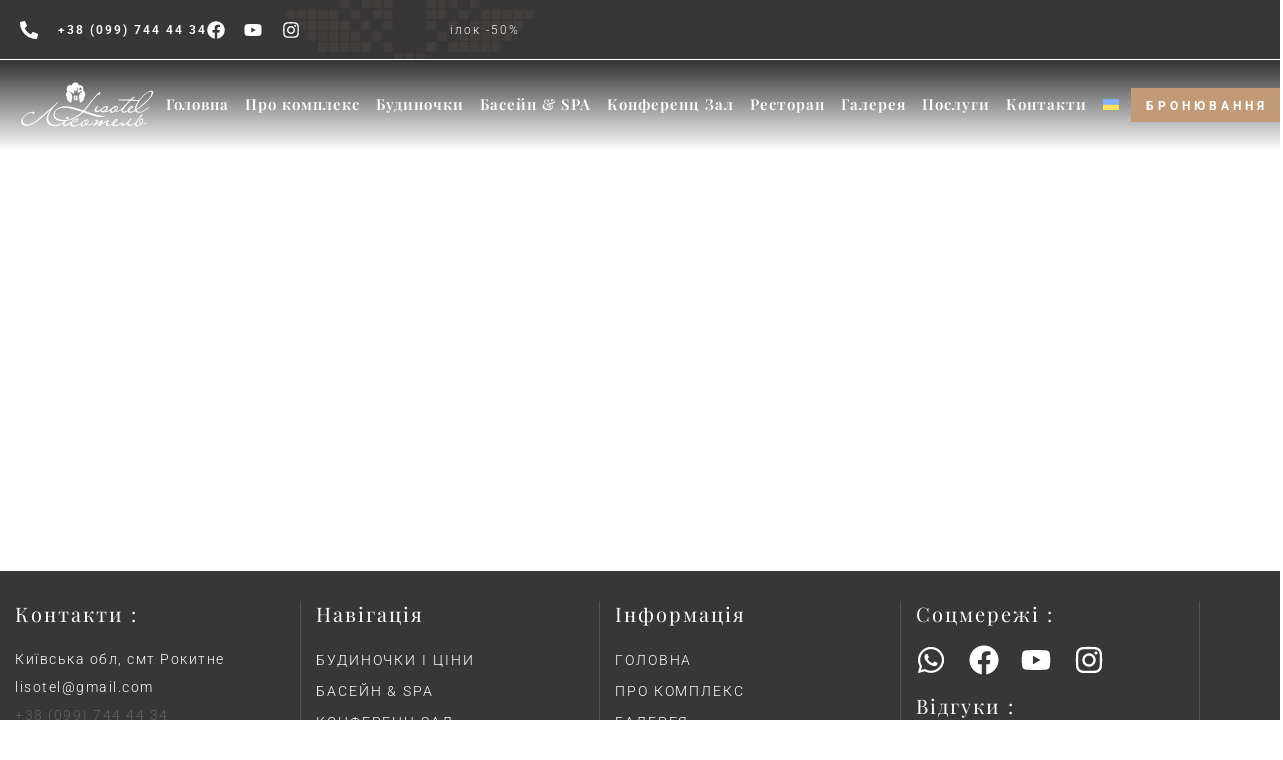

--- FILE ---
content_type: text/html; charset=UTF-8
request_url: https://lisotel.com.ua/cart/
body_size: 75407
content:
<!DOCTYPE html>
<html lang="uk" prefix="og: https://ogp.me/ns#">
<head>
 
    <meta charset="UTF-8"> 
    <meta name="author" content="">
    <meta name="viewport" content="width=device-width, initial-scale=1.0">
        	
<script id="cookie-law-info-gcm-var-js">
var _ckyGcm = {"status":true,"default_settings":[{"analytics":"granted","advertisement":"granted","functional":"granted","necessary":"granted","ad_user_data":"granted","ad_personalization":"granted","regions":"All"}],"wait_for_update":2000,"url_passthrough":true,"ads_data_redaction":false}</script>
<script id="cookie-law-info-gcm-js" type="text/javascript" src="https://lisotel.com.ua/wp-content/plugins/cookie-law-info/lite/frontend/js/gcm.min.js"></script> <script id="cookieyes" type="text/javascript" src="https://cdn-cookieyes.com/client_data/c3773df90859401b6570a6a3/script.js"></script>
<!-- Пошукова оптимізація (SEO) з Rank Math PRO - https://rankmath.com/ -->
<title>Cart - Відпочинок під Києвом на вихідні.</title>
<meta name="description" content="You may be interested in… Your cart is currently empty! New in store"/>
<meta name="robots" content="noindex, follow"/>
<meta property="og:locale" content="uk_UA" />
<meta property="og:type" content="article" />
<meta property="og:title" content="Cart - Відпочинок під Києвом на вихідні." />
<meta property="og:description" content="You may be interested in… Your cart is currently empty! New in store" />
<meta property="og:url" content="https://lisotel.com.ua/cart/" />
<meta property="og:site_name" content="Lisotel" />
<meta property="article:publisher" content="https://www.facebook.com/lisotelgroup" />
<meta property="article:author" content="https://www.facebook.com/lisotelgroup" />
<meta property="fb:admins" content="100073017402769" />
<meta property="og:image" content="https://lisotel.com.ua/wp-content/uploads/2024/02/lisotel-logo-site-1.png" />
<meta property="og:image:secure_url" content="https://lisotel.com.ua/wp-content/uploads/2024/02/lisotel-logo-site-1.png" />
<meta property="og:image:width" content="500" />
<meta property="og:image:height" content="281" />
<meta property="og:image:alt" content="Cart" />
<meta property="og:image:type" content="image/png" />
<meta property="article:published_time" content="2024-02-04T14:08:55+01:00" />
<meta name="twitter:card" content="summary_large_image" />
<meta name="twitter:title" content="Cart - Відпочинок під Києвом на вихідні." />
<meta name="twitter:description" content="You may be interested in… Your cart is currently empty! New in store" />
<meta name="twitter:image" content="https://lisotel.com.ua/wp-content/uploads/2024/02/lisotel-logo-site-1.png" />
<meta name="twitter:label1" content="Час для читання" />
<meta name="twitter:data1" content="Менше хвилини" />
<script type="application/ld+json" class="rank-math-schema-pro">{"@context":"https://schema.org","@graph":[{"@type":"Place","@id":"https://lisotel.com.ua/#place","geo":{"@type":"GeoCoordinates","latitude":"49.683921935027094","longitude":" 30.428114713722454"},"hasMap":"https://www.google.com/maps/search/?api=1&amp;query=49.683921935027094, 30.428114713722454","address":{"@type":"PostalAddress","streetAddress":"\u0443\u0440\u043e\u0447\u0438\u0449\u0435 \u041f\u0456\u0449\u0430\u043d\u0435 7","addressLocality":"\u0441\u043c\u0442 \u0420\u043e\u043a\u0438\u0442\u043d\u0435","addressRegion":"\u041a\u0438\u0457\u0432\u0441\u044c\u043a\u0430 \u043e\u0431\u043b\u0430\u0441\u0442\u044c","postalCode":"09600","addressCountry":"\u0423\u043a\u0440\u0430\u0457\u043d\u0430"}},{"@type":["Hotel","Organization"],"@id":"https://lisotel.com.ua/#organization","name":"\u041b\u0438\u0441\u043e\u0442\u0435\u043b\u044c","url":"https://lisotel.com.ua","sameAs":["https://www.facebook.com/lisotelgroup"],"email":"lisotel@gmail.com","address":{"@type":"PostalAddress","streetAddress":"\u0443\u0440\u043e\u0447\u0438\u0449\u0435 \u041f\u0456\u0449\u0430\u043d\u0435 7","addressLocality":"\u0441\u043c\u0442 \u0420\u043e\u043a\u0438\u0442\u043d\u0435","addressRegion":"\u041a\u0438\u0457\u0432\u0441\u044c\u043a\u0430 \u043e\u0431\u043b\u0430\u0441\u0442\u044c","postalCode":"09600","addressCountry":"\u0423\u043a\u0440\u0430\u0457\u043d\u0430"},"logo":{"@type":"ImageObject","@id":"https://lisotel.com.ua/#logo","url":"https://lisotel.com.ua/wp-content/uploads/2024/02/lisotel-logo-site-1.png","contentUrl":"https://lisotel.com.ua/wp-content/uploads/2024/02/lisotel-logo-site-1.png","caption":"Lisotel","inLanguage":"uk","width":"500","height":"281"},"priceRange":"$$$","openingHours":["Monday,Tuesday,Wednesday,Thursday,Friday,Saturday,Sunday 08:00-22:00"],"description":"\u0422\u041e\u0412 \u201c\u041b\u0456\u0441\u043e\u0442\u0435\u043b\u044c \u0421\u0435\u0440\u0432\u0456\u0441\u201d\r\n\u0417\u0430\u043c\u0456\u0441\u044c\u043a\u0438\u0439 \u043a\u043e\u043c\u043f\u043b\u0435\u043a\u0441 \u201c\u041b\u0456\u0441\u043e\u0442\u0435\u043b\u044c\u201d \u0440\u043e\u0437\u0442\u0430\u0448\u043e\u0432\u0430\u043d\u0438\u0439 \u043d\u0435\u0434\u0430\u043b\u0435\u043a\u043e \u0432\u0456\u0434 \u041a\u0438\u0454\u0432\u0430, \u0456 \u043e\u0434\u043d\u0430 \u0437 \u043d\u0430\u0439\u044f\u0441\u043a\u0440\u0430\u0432\u0456\u0448\u0438\u0445 \u043e\u0441\u043e\u0431\u043b\u0438\u0432\u043e\u0441\u0442\u0435\u0439 \u043a\u043e\u043c\u043f\u043b\u0435\u043a\u0441\u0443 \u2013 \u0446\u0435 \u043b\u044e\u0431\u043e\u0432 \u0434\u043e \u0456\u0441\u0442\u043e\u0440\u0456\u0457 \u0442\u0430 \u0442\u0440\u0430\u0434\u0438\u0446\u0456\u0439 \u0443\u043a\u0440\u0430\u0457\u043d\u0441\u044c\u043a\u043e\u0433\u043e \u043d\u0430\u0440\u043e\u0434\u0443.","legalName":"\u0422\u041e\u0412 \u201c\u041b\u0456\u0441\u043e\u0442\u0435\u043b\u044c \u0421\u0435\u0440\u0432\u0456\u0441\u201d","location":{"@id":"https://lisotel.com.ua/#place"},"image":{"@id":"https://lisotel.com.ua/#logo"},"telephone":"+38-099-744-4434\u202d"},{"@type":"WebSite","@id":"https://lisotel.com.ua/#website","url":"https://lisotel.com.ua","name":"Lisotel","alternateName":"\u041b\u0438\u0441\u043e\u0442\u0435\u043b\u044c","publisher":{"@id":"https://lisotel.com.ua/#organization"},"inLanguage":"uk"},{"@type":"ImageObject","@id":"https://lisotel.com.ua/wp-content/uploads/2024/02/lisotel-logo-site-1.png","url":"https://lisotel.com.ua/wp-content/uploads/2024/02/lisotel-logo-site-1.png","width":"500","height":"281","inLanguage":"uk"},{"@type":"WebPage","@id":"https://lisotel.com.ua/cart/#webpage","url":"https://lisotel.com.ua/cart/","name":"Cart - \u0412\u0456\u0434\u043f\u043e\u0447\u0438\u043d\u043e\u043a \u043f\u0456\u0434 \u041a\u0438\u0454\u0432\u043e\u043c \u043d\u0430 \u0432\u0438\u0445\u0456\u0434\u043d\u0456.","datePublished":"2024-02-04T14:08:55+01:00","dateModified":"2024-02-04T14:08:55+01:00","isPartOf":{"@id":"https://lisotel.com.ua/#website"},"primaryImageOfPage":{"@id":"https://lisotel.com.ua/wp-content/uploads/2024/02/lisotel-logo-site-1.png"},"inLanguage":"uk"},{"@type":"Person","@id":"https://lisotel.com.ua/author/adminer/","name":"adminer","url":"https://lisotel.com.ua/author/adminer/","image":{"@type":"ImageObject","@id":"https://secure.gravatar.com/avatar/27252edd2c0eec5148efa6363f36608b2d80020122188d9d69ee7dc63cd9da4e?s=96&amp;d=mm&amp;r=g","url":"https://secure.gravatar.com/avatar/27252edd2c0eec5148efa6363f36608b2d80020122188d9d69ee7dc63cd9da4e?s=96&amp;d=mm&amp;r=g","caption":"adminer","inLanguage":"uk"},"sameAs":["https://lisotel.com.ua"],"worksFor":{"@id":"https://lisotel.com.ua/#organization"}},{"@type":"Article","headline":"Cart - \u0412\u0456\u0434\u043f\u043e\u0447\u0438\u043d\u043e\u043a \u043f\u0456\u0434 \u041a\u0438\u0454\u0432\u043e\u043c \u043d\u0430 \u0432\u0438\u0445\u0456\u0434\u043d\u0456.","datePublished":"2024-02-04T14:08:55+01:00","dateModified":"2024-02-04T14:08:55+01:00","author":{"@id":"https://lisotel.com.ua/author/adminer/","name":"adminer"},"publisher":{"@id":"https://lisotel.com.ua/#organization"},"description":"You may be interested in\u2026 Your cart is currently empty! New in store","name":"Cart - \u0412\u0456\u0434\u043f\u043e\u0447\u0438\u043d\u043e\u043a \u043f\u0456\u0434 \u041a\u0438\u0454\u0432\u043e\u043c \u043d\u0430 \u0432\u0438\u0445\u0456\u0434\u043d\u0456.","@id":"https://lisotel.com.ua/cart/#richSnippet","isPartOf":{"@id":"https://lisotel.com.ua/cart/#webpage"},"image":{"@id":"https://lisotel.com.ua/wp-content/uploads/2024/02/lisotel-logo-site-1.png"},"inLanguage":"uk","mainEntityOfPage":{"@id":"https://lisotel.com.ua/cart/#webpage"}}]}</script>
<!-- /Плагін Rank Math WordPress SEO -->

<link rel='dns-prefetch' href='//fonts.googleapis.com' />
<link rel="alternate" type="application/rss+xml" title="Відпочинок під Києвом на вихідні. &raquo; стрічка" href="https://lisotel.com.ua/feed/" />
<link rel="alternate" type="application/rss+xml" title="Відпочинок під Києвом на вихідні. &raquo; Канал коментарів" href="https://lisotel.com.ua/comments/feed/" />
<link rel="alternate" title="oEmbed (JSON)" type="application/json+oembed" href="https://lisotel.com.ua/wp-json/oembed/1.0/embed?url=https%3A%2F%2Flisotel.com.ua%2Fcart%2F" />
<link rel="alternate" title="oEmbed (XML)" type="text/xml+oembed" href="https://lisotel.com.ua/wp-json/oembed/1.0/embed?url=https%3A%2F%2Flisotel.com.ua%2Fcart%2F&#038;format=xml" />
<style id='wp-img-auto-sizes-contain-inline-css' type='text/css'>
img:is([sizes=auto i],[sizes^="auto," i]){contain-intrinsic-size:3000px 1500px}
/*# sourceURL=wp-img-auto-sizes-contain-inline-css */
</style>

<style id='wp-emoji-styles-inline-css' type='text/css'>

	img.wp-smiley, img.emoji {
		display: inline !important;
		border: none !important;
		box-shadow: none !important;
		height: 1em !important;
		width: 1em !important;
		margin: 0 0.07em !important;
		vertical-align: -0.1em !important;
		background: none !important;
		padding: 0 !important;
	}
/*# sourceURL=wp-emoji-styles-inline-css */
</style>
<link rel='stylesheet' id='wp-block-library-css' href='https://lisotel.com.ua/wp-includes/css/dist/block-library/style.min.css?ver=7eeae6f74def55e82d4b8cb1f416dc85' type='text/css' media='all' />
<style id='classic-theme-styles-inline-css' type='text/css'>
/*! This file is auto-generated */
.wp-block-button__link{color:#fff;background-color:#32373c;border-radius:9999px;box-shadow:none;text-decoration:none;padding:calc(.667em + 2px) calc(1.333em + 2px);font-size:1.125em}.wp-block-file__button{background:#32373c;color:#fff;text-decoration:none}
/*# sourceURL=/wp-includes/css/classic-themes.min.css */
</style>
<style id='global-styles-inline-css' type='text/css'>
:root{--wp--preset--aspect-ratio--square: 1;--wp--preset--aspect-ratio--4-3: 4/3;--wp--preset--aspect-ratio--3-4: 3/4;--wp--preset--aspect-ratio--3-2: 3/2;--wp--preset--aspect-ratio--2-3: 2/3;--wp--preset--aspect-ratio--16-9: 16/9;--wp--preset--aspect-ratio--9-16: 9/16;--wp--preset--color--black: #000000;--wp--preset--color--cyan-bluish-gray: #abb8c3;--wp--preset--color--white: #ffffff;--wp--preset--color--pale-pink: #f78da7;--wp--preset--color--vivid-red: #cf2e2e;--wp--preset--color--luminous-vivid-orange: #ff6900;--wp--preset--color--luminous-vivid-amber: #fcb900;--wp--preset--color--light-green-cyan: #7bdcb5;--wp--preset--color--vivid-green-cyan: #00d084;--wp--preset--color--pale-cyan-blue: #8ed1fc;--wp--preset--color--vivid-cyan-blue: #0693e3;--wp--preset--color--vivid-purple: #9b51e0;--wp--preset--gradient--vivid-cyan-blue-to-vivid-purple: linear-gradient(135deg,rgb(6,147,227) 0%,rgb(155,81,224) 100%);--wp--preset--gradient--light-green-cyan-to-vivid-green-cyan: linear-gradient(135deg,rgb(122,220,180) 0%,rgb(0,208,130) 100%);--wp--preset--gradient--luminous-vivid-amber-to-luminous-vivid-orange: linear-gradient(135deg,rgb(252,185,0) 0%,rgb(255,105,0) 100%);--wp--preset--gradient--luminous-vivid-orange-to-vivid-red: linear-gradient(135deg,rgb(255,105,0) 0%,rgb(207,46,46) 100%);--wp--preset--gradient--very-light-gray-to-cyan-bluish-gray: linear-gradient(135deg,rgb(238,238,238) 0%,rgb(169,184,195) 100%);--wp--preset--gradient--cool-to-warm-spectrum: linear-gradient(135deg,rgb(74,234,220) 0%,rgb(151,120,209) 20%,rgb(207,42,186) 40%,rgb(238,44,130) 60%,rgb(251,105,98) 80%,rgb(254,248,76) 100%);--wp--preset--gradient--blush-light-purple: linear-gradient(135deg,rgb(255,206,236) 0%,rgb(152,150,240) 100%);--wp--preset--gradient--blush-bordeaux: linear-gradient(135deg,rgb(254,205,165) 0%,rgb(254,45,45) 50%,rgb(107,0,62) 100%);--wp--preset--gradient--luminous-dusk: linear-gradient(135deg,rgb(255,203,112) 0%,rgb(199,81,192) 50%,rgb(65,88,208) 100%);--wp--preset--gradient--pale-ocean: linear-gradient(135deg,rgb(255,245,203) 0%,rgb(182,227,212) 50%,rgb(51,167,181) 100%);--wp--preset--gradient--electric-grass: linear-gradient(135deg,rgb(202,248,128) 0%,rgb(113,206,126) 100%);--wp--preset--gradient--midnight: linear-gradient(135deg,rgb(2,3,129) 0%,rgb(40,116,252) 100%);--wp--preset--font-size--small: 13px;--wp--preset--font-size--medium: 20px;--wp--preset--font-size--large: 36px;--wp--preset--font-size--x-large: 42px;--wp--preset--spacing--20: 0.44rem;--wp--preset--spacing--30: 0.67rem;--wp--preset--spacing--40: 1rem;--wp--preset--spacing--50: 1.5rem;--wp--preset--spacing--60: 2.25rem;--wp--preset--spacing--70: 3.38rem;--wp--preset--spacing--80: 5.06rem;--wp--preset--shadow--natural: 6px 6px 9px rgba(0, 0, 0, 0.2);--wp--preset--shadow--deep: 12px 12px 50px rgba(0, 0, 0, 0.4);--wp--preset--shadow--sharp: 6px 6px 0px rgba(0, 0, 0, 0.2);--wp--preset--shadow--outlined: 6px 6px 0px -3px rgb(255, 255, 255), 6px 6px rgb(0, 0, 0);--wp--preset--shadow--crisp: 6px 6px 0px rgb(0, 0, 0);}:where(.is-layout-flex){gap: 0.5em;}:where(.is-layout-grid){gap: 0.5em;}body .is-layout-flex{display: flex;}.is-layout-flex{flex-wrap: wrap;align-items: center;}.is-layout-flex > :is(*, div){margin: 0;}body .is-layout-grid{display: grid;}.is-layout-grid > :is(*, div){margin: 0;}:where(.wp-block-columns.is-layout-flex){gap: 2em;}:where(.wp-block-columns.is-layout-grid){gap: 2em;}:where(.wp-block-post-template.is-layout-flex){gap: 1.25em;}:where(.wp-block-post-template.is-layout-grid){gap: 1.25em;}.has-black-color{color: var(--wp--preset--color--black) !important;}.has-cyan-bluish-gray-color{color: var(--wp--preset--color--cyan-bluish-gray) !important;}.has-white-color{color: var(--wp--preset--color--white) !important;}.has-pale-pink-color{color: var(--wp--preset--color--pale-pink) !important;}.has-vivid-red-color{color: var(--wp--preset--color--vivid-red) !important;}.has-luminous-vivid-orange-color{color: var(--wp--preset--color--luminous-vivid-orange) !important;}.has-luminous-vivid-amber-color{color: var(--wp--preset--color--luminous-vivid-amber) !important;}.has-light-green-cyan-color{color: var(--wp--preset--color--light-green-cyan) !important;}.has-vivid-green-cyan-color{color: var(--wp--preset--color--vivid-green-cyan) !important;}.has-pale-cyan-blue-color{color: var(--wp--preset--color--pale-cyan-blue) !important;}.has-vivid-cyan-blue-color{color: var(--wp--preset--color--vivid-cyan-blue) !important;}.has-vivid-purple-color{color: var(--wp--preset--color--vivid-purple) !important;}.has-black-background-color{background-color: var(--wp--preset--color--black) !important;}.has-cyan-bluish-gray-background-color{background-color: var(--wp--preset--color--cyan-bluish-gray) !important;}.has-white-background-color{background-color: var(--wp--preset--color--white) !important;}.has-pale-pink-background-color{background-color: var(--wp--preset--color--pale-pink) !important;}.has-vivid-red-background-color{background-color: var(--wp--preset--color--vivid-red) !important;}.has-luminous-vivid-orange-background-color{background-color: var(--wp--preset--color--luminous-vivid-orange) !important;}.has-luminous-vivid-amber-background-color{background-color: var(--wp--preset--color--luminous-vivid-amber) !important;}.has-light-green-cyan-background-color{background-color: var(--wp--preset--color--light-green-cyan) !important;}.has-vivid-green-cyan-background-color{background-color: var(--wp--preset--color--vivid-green-cyan) !important;}.has-pale-cyan-blue-background-color{background-color: var(--wp--preset--color--pale-cyan-blue) !important;}.has-vivid-cyan-blue-background-color{background-color: var(--wp--preset--color--vivid-cyan-blue) !important;}.has-vivid-purple-background-color{background-color: var(--wp--preset--color--vivid-purple) !important;}.has-black-border-color{border-color: var(--wp--preset--color--black) !important;}.has-cyan-bluish-gray-border-color{border-color: var(--wp--preset--color--cyan-bluish-gray) !important;}.has-white-border-color{border-color: var(--wp--preset--color--white) !important;}.has-pale-pink-border-color{border-color: var(--wp--preset--color--pale-pink) !important;}.has-vivid-red-border-color{border-color: var(--wp--preset--color--vivid-red) !important;}.has-luminous-vivid-orange-border-color{border-color: var(--wp--preset--color--luminous-vivid-orange) !important;}.has-luminous-vivid-amber-border-color{border-color: var(--wp--preset--color--luminous-vivid-amber) !important;}.has-light-green-cyan-border-color{border-color: var(--wp--preset--color--light-green-cyan) !important;}.has-vivid-green-cyan-border-color{border-color: var(--wp--preset--color--vivid-green-cyan) !important;}.has-pale-cyan-blue-border-color{border-color: var(--wp--preset--color--pale-cyan-blue) !important;}.has-vivid-cyan-blue-border-color{border-color: var(--wp--preset--color--vivid-cyan-blue) !important;}.has-vivid-purple-border-color{border-color: var(--wp--preset--color--vivid-purple) !important;}.has-vivid-cyan-blue-to-vivid-purple-gradient-background{background: var(--wp--preset--gradient--vivid-cyan-blue-to-vivid-purple) !important;}.has-light-green-cyan-to-vivid-green-cyan-gradient-background{background: var(--wp--preset--gradient--light-green-cyan-to-vivid-green-cyan) !important;}.has-luminous-vivid-amber-to-luminous-vivid-orange-gradient-background{background: var(--wp--preset--gradient--luminous-vivid-amber-to-luminous-vivid-orange) !important;}.has-luminous-vivid-orange-to-vivid-red-gradient-background{background: var(--wp--preset--gradient--luminous-vivid-orange-to-vivid-red) !important;}.has-very-light-gray-to-cyan-bluish-gray-gradient-background{background: var(--wp--preset--gradient--very-light-gray-to-cyan-bluish-gray) !important;}.has-cool-to-warm-spectrum-gradient-background{background: var(--wp--preset--gradient--cool-to-warm-spectrum) !important;}.has-blush-light-purple-gradient-background{background: var(--wp--preset--gradient--blush-light-purple) !important;}.has-blush-bordeaux-gradient-background{background: var(--wp--preset--gradient--blush-bordeaux) !important;}.has-luminous-dusk-gradient-background{background: var(--wp--preset--gradient--luminous-dusk) !important;}.has-pale-ocean-gradient-background{background: var(--wp--preset--gradient--pale-ocean) !important;}.has-electric-grass-gradient-background{background: var(--wp--preset--gradient--electric-grass) !important;}.has-midnight-gradient-background{background: var(--wp--preset--gradient--midnight) !important;}.has-small-font-size{font-size: var(--wp--preset--font-size--small) !important;}.has-medium-font-size{font-size: var(--wp--preset--font-size--medium) !important;}.has-large-font-size{font-size: var(--wp--preset--font-size--large) !important;}.has-x-large-font-size{font-size: var(--wp--preset--font-size--x-large) !important;}
:where(.wp-block-post-template.is-layout-flex){gap: 1.25em;}:where(.wp-block-post-template.is-layout-grid){gap: 1.25em;}
:where(.wp-block-term-template.is-layout-flex){gap: 1.25em;}:where(.wp-block-term-template.is-layout-grid){gap: 1.25em;}
:where(.wp-block-columns.is-layout-flex){gap: 2em;}:where(.wp-block-columns.is-layout-grid){gap: 2em;}
:root :where(.wp-block-pullquote){font-size: 1.5em;line-height: 1.6;}
/*# sourceURL=global-styles-inline-css */
</style>
<link rel='stylesheet' id='contact-form-7-css' href='https://lisotel.com.ua/wp-content/plugins/contact-form-7/includes/css/styles.css?ver=6.1.4' type='text/css' media='all' />
<link rel='stylesheet' id='nd_booking_style-css' href='https://lisotel.com.ua/wp-content/plugins/nd-booking/assets/css/style.css?ver=7eeae6f74def55e82d4b8cb1f416dc85' type='text/css' media='all' />
<link rel='stylesheet' id='nd_elements_style-css' href='https://lisotel.com.ua/wp-content/plugins/nd-elements/css/style.css?ver=7eeae6f74def55e82d4b8cb1f416dc85' type='text/css' media='all' />
<link rel='stylesheet' id='nd_options_style-css' href='https://lisotel.com.ua/wp-content/plugins/nd-shortcodes/css/style.css?ver=7eeae6f74def55e82d4b8cb1f416dc85' type='text/css' media='all' />
<link rel='stylesheet' id='nd_options_font_family_h-css' href='https://fonts.googleapis.com/css?family=Playfair+Display%3A400%2C400italic%2C700%2C700italic%2C900%2C900italic&#038;ver=6.9' type='text/css' media='all' />
<link rel='stylesheet' id='nd_options_font_family_p-css' href='https://fonts.googleapis.com/css?family=Roboto%3A300%2C400%2C700&#038;ver=6.9' type='text/css' media='all' />
<link rel='stylesheet' id='nd_options_font_family_third-css' href='https://fonts.googleapis.com/css?family=Roboto%3A300%2C400%2C700&#038;ver=6.9' type='text/css' media='all' />
<link rel='stylesheet' id='select2-css' href='https://lisotel.com.ua/wp-content/plugins/woocommerce/assets/css/select2.css?ver=10.4.3' type='text/css' media='all' />
<link rel='stylesheet' id='woocommerce-layout-css' href='https://lisotel.com.ua/wp-content/plugins/woocommerce/assets/css/woocommerce-layout.css?ver=10.4.3' type='text/css' media='all' />
<link rel='stylesheet' id='woocommerce-smallscreen-css' href='https://lisotel.com.ua/wp-content/plugins/woocommerce/assets/css/woocommerce-smallscreen.css?ver=10.4.3' type='text/css' media='only screen and (max-width: 768px)' />
<link rel='stylesheet' id='woocommerce-general-css' href='https://lisotel.com.ua/wp-content/plugins/woocommerce/assets/css/woocommerce.css?ver=10.4.3' type='text/css' media='all' />
<style id='woocommerce-inline-inline-css' type='text/css'>
.woocommerce form .form-row .required { visibility: visible; }
/*# sourceURL=woocommerce-inline-inline-css */
</style>
<link rel='stylesheet' id='wpml-legacy-horizontal-list-0-css' href='https://lisotel.com.ua/wp-content/plugins/sitepress-multilingual-cms/templates/language-switchers/legacy-list-horizontal/style.min.css?ver=1' type='text/css' media='all' />
<link rel='stylesheet' id='wpml-menu-item-0-css' href='https://lisotel.com.ua/wp-content/plugins/sitepress-multilingual-cms/templates/language-switchers/menu-item/style.min.css?ver=1' type='text/css' media='all' />
<style id='wpml-menu-item-0-inline-css' type='text/css'>
.wpml-ls-slot-30, .wpml-ls-slot-30 a, .wpml-ls-slot-30 a:visited{background-color:#ffffff00;}.wpml-ls-slot-30:hover, .wpml-ls-slot-30:hover a, .wpml-ls-slot-30 a:hover{background-color:#ffffff00;}.wpml-ls-slot-30.wpml-ls-current-language, .wpml-ls-slot-30.wpml-ls-current-language a, .wpml-ls-slot-30.wpml-ls-current-language a:visited{background-color:#ffffff00;}.wpml-ls-slot-30.wpml-ls-current-language:hover, .wpml-ls-slot-30.wpml-ls-current-language:hover a, .wpml-ls-slot-30.wpml-ls-current-language a:hover{background-color:#ffffff00;}.wpml-ls-slot-30.wpml-ls-current-language .wpml-ls-slot-30, .wpml-ls-slot-30.wpml-ls-current-language .wpml-ls-slot-30 a, .wpml-ls-slot-30.wpml-ls-current-language .wpml-ls-slot-30 a:visited{background-color:#ffffff00;}.wpml-ls-slot-30.wpml-ls-current-language .wpml-ls-slot-30:hover, .wpml-ls-slot-30.wpml-ls-current-language .wpml-ls-slot-30:hover a, .wpml-ls-slot-30.wpml-ls-current-language .wpml-ls-slot-30 a:hover {background-color:#ffffff00;}
/*# sourceURL=wpml-menu-item-0-inline-css */
</style>
<link rel='stylesheet' id='cms-navigation-style-base-css' href='https://lisotel.com.ua/wp-content/plugins/wpml-cms-nav/res/css/cms-navigation-base.css?ver=1.5.6' type='text/css' media='screen' />
<link rel='stylesheet' id='cms-navigation-style-css' href='https://lisotel.com.ua/wp-content/plugins/wpml-cms-nav/res/css/cms-navigation.css?ver=1.5.6' type='text/css' media='screen' />
<link rel='stylesheet' id='nicdark-style-css' href='https://lisotel.com.ua/wp-content/themes/motela/style.css?ver=7eeae6f74def55e82d4b8cb1f416dc85' type='text/css' media='all' />
<link rel='stylesheet' id='nicdark-fonts-css' href='//fonts.googleapis.com/css?family=Playfair+Display%3A300%2C400%2C500%2C600%2C700%7CRoboto%3A300%2C400%2C500%2C600%2C700&#038;ver=1.0.0' type='text/css' media='all' />
<link rel='stylesheet' id='elementor-frontend-css' href='https://lisotel.com.ua/wp-content/plugins/elementor/assets/css/frontend.min.css?ver=3.34.2' type='text/css' media='all' />
<link rel='stylesheet' id='elementor-post-8-css' href='https://lisotel.com.ua/wp-content/uploads/elementor/css/post-8.css?ver=1769134535' type='text/css' media='all' />
<link rel='stylesheet' id='eael-general-css' href='https://lisotel.com.ua/wp-content/plugins/essential-addons-for-elementor-lite/assets/front-end/css/view/general.min.css?ver=6.5.8' type='text/css' media='all' />
<link rel='stylesheet' id='elementor-gf-local-roboto-css' href='https://lisotel.com.ua/wp-content/uploads/elementor/google-fonts/css/roboto.css?ver=1743171291' type='text/css' media='all' />
<link rel='stylesheet' id='elementor-gf-local-robotoslab-css' href='https://lisotel.com.ua/wp-content/uploads/elementor/google-fonts/css/robotoslab.css?ver=1743171293' type='text/css' media='all' />
<link rel='stylesheet' id='elementor-gf-local-playfairdisplay-css' href='https://lisotel.com.ua/wp-content/uploads/elementor/google-fonts/css/playfairdisplay.css?ver=1743171294' type='text/css' media='all' />
<script type="text/javascript" id="wpml-cookie-js-extra">
/* <![CDATA[ */
var wpml_cookies = {"wp-wpml_current_language":{"value":"uk","expires":1,"path":"/"}};
var wpml_cookies = {"wp-wpml_current_language":{"value":"uk","expires":1,"path":"/"}};
//# sourceURL=wpml-cookie-js-extra
/* ]]> */
</script>
<script type="text/javascript" src="https://lisotel.com.ua/wp-content/plugins/sitepress-multilingual-cms/res/js/cookies/language-cookie.js?ver=486900" id="wpml-cookie-js" defer="defer" data-wp-strategy="defer"></script>
<script type="text/javascript" src="https://lisotel.com.ua/wp-includes/js/jquery/jquery.min.js?ver=3.7.1" id="jquery-core-js"></script>
<script type="text/javascript" src="https://lisotel.com.ua/wp-includes/js/jquery/jquery-migrate.min.js?ver=3.4.1" id="jquery-migrate-js"></script>
<script type="text/javascript" src="https://lisotel.com.ua/wp-content/plugins/woocommerce/assets/js/jquery-blockui/jquery.blockUI.min.js?ver=2.7.0-wc.10.4.3" id="wc-jquery-blockui-js" defer="defer" data-wp-strategy="defer"></script>
<script type="text/javascript" id="wc-add-to-cart-js-extra">
/* <![CDATA[ */
var wc_add_to_cart_params = {"ajax_url":"/wp-admin/admin-ajax.php","wc_ajax_url":"/?wc-ajax=%%endpoint%%","i18n_view_cart":"\u041f\u0435\u0440\u0435\u0433\u043b\u044f\u043d\u0443\u0442\u0438 \u043a\u043e\u0448\u0438\u043a","cart_url":"https://lisotel.com.ua/cart/","is_cart":"1","cart_redirect_after_add":"no"};
//# sourceURL=wc-add-to-cart-js-extra
/* ]]> */
</script>
<script type="text/javascript" src="https://lisotel.com.ua/wp-content/plugins/woocommerce/assets/js/frontend/add-to-cart.min.js?ver=10.4.3" id="wc-add-to-cart-js" defer="defer" data-wp-strategy="defer"></script>
<script type="text/javascript" src="https://lisotel.com.ua/wp-content/plugins/woocommerce/assets/js/js-cookie/js.cookie.min.js?ver=2.1.4-wc.10.4.3" id="wc-js-cookie-js" defer="defer" data-wp-strategy="defer"></script>
<script type="text/javascript" id="woocommerce-js-extra">
/* <![CDATA[ */
var woocommerce_params = {"ajax_url":"/wp-admin/admin-ajax.php","wc_ajax_url":"/?wc-ajax=%%endpoint%%","i18n_password_show":"\u041f\u043e\u043a\u0430\u0437\u0430\u0442\u0438 \u043f\u0430\u0440\u043e\u043b\u044c","i18n_password_hide":"\u0421\u0445\u043e\u0432\u0430\u0442\u0438 \u043f\u0430\u0440\u043e\u043b\u044c"};
//# sourceURL=woocommerce-js-extra
/* ]]> */
</script>
<script type="text/javascript" src="https://lisotel.com.ua/wp-content/plugins/woocommerce/assets/js/frontend/woocommerce.min.js?ver=10.4.3" id="woocommerce-js" defer="defer" data-wp-strategy="defer"></script>
<script type="text/javascript" id="wc-country-select-js-extra">
/* <![CDATA[ */
var wc_country_select_params = {"countries":"{\"UA\":{\"UA05\":\"\\u0412\\u0456\\u043d\\u043d\\u0438\\u0446\\u044c\\u043a\\u0430 \\u043e\\u0431\\u043b\\u0430\\u0441\\u0442\\u044c\",\"UA07\":\"\\u0412\\u043e\\u043b\\u0438\\u043d\\u0441\\u044c\\u043a\\u0430 \\u043e\\u0431\\u043b\\u0430\\u0441\\u0442\\u044c\",\"UA09\":\"\\u041b\\u0443\\u0433\\u0430\\u043d\\u0441\\u044c\\u043a\\u0430 \\u043e\\u0431\\u043b\\u0430\\u0441\\u0442\\u044c\",\"UA12\":\"\\u0414\\u043d\\u0456\\u043f\\u0440\\u043e\\u043f\\u0435\\u0442\\u0440\\u043e\\u0432\\u0441\\u044c\\u043a\\u0430 \\u043e\\u0431\\u043b\\u0430\\u0441\\u0442\\u044c\",\"UA14\":\"\\u0414\\u043e\\u043d\\u0435\\u0446\\u044c\\u043a\\u0430 \\u043e\\u0431\\u043b\\u0430\\u0441\\u0442\\u044c\",\"UA18\":\"\\u0416\\u0438\\u0442\\u043e\\u043c\\u0438\\u0440\\u0441\\u044c\\u043a\\u0430 \\u043e\\u0431\\u043b\\u0430\\u0441\\u0442\\u044c\",\"UA21\":\"\\u0417\\u0430\\u043a\\u0430\\u0440\\u043f\\u0430\\u0442\\u0441\\u044c\\u043a\\u0430 \\u043e\\u0431\\u043b\\u0430\\u0441\\u0442\\u044c\",\"UA23\":\"\\u0417\\u0430\\u043f\\u043e\\u0440\\u0456\\u0437\\u044c\\u043a\\u0430 \\u043e\\u0431\\u043b\",\"UA26\":\"\\u0406\\u0432\\u0430\\u043d\\u043e-\\u0424\\u0440\\u0430\\u043d\\u043a\\u0456\\u0432\\u0441\\u044c\\u043a\\u0430 \\u043e\\u0431\\u043b\\u0430\\u0441\\u0442\\u044c\",\"UA30\":\"\\u043c\\u0456\\u0441\\u0442\\u043e \\u041a\\u0438\\u0457\\u0432\",\"UA32\":\"\\u041a\\u0438\\u0457\\u0432\\u0441\\u044c\\u043a\\u0430 \\u043e\\u0431\\u043b\\u0430\\u0441\\u0442\\u044c\",\"UA35\":\"\\u041a\\u0456\\u0440\\u043e\\u0432\\u043e\\u0433\\u0440\\u0430\\u0434\\u0441\\u044c\\u043a\\u0430 \\u043e\\u0431\\u043b\\u0430\\u0441\\u0442\\u044c\",\"UA40\":\"\\u043c\\u0456\\u0441\\u0442\\u043e \\u0421\\u0435\\u0432\\u0430\\u0441\\u0442\\u043e\\u043f\\u043e\\u043b\\u044c\",\"UA43\":\"\\u041a\\u0440\\u0438\\u043c\",\"UA46\":\"\\u041b\\u044c\\u0432\\u0456\\u0432\\u0441\\u044c\\u043a\\u0430 \\u043e\\u0431\\u043b\\u0430\\u0441\\u0442\\u044c\",\"UA48\":\"\\u041c\\u0438\\u043a\\u043e\\u043b\\u0430\\u0457\\u0432\\u0441\\u044c\\u043a\\u0430 \\u043e\\u0431\\u043b\\u0430\\u0441\\u0442\\u044c\",\"UA51\":\"\\u041e\\u0434\\u0435\\u0441\\u044c\\u043a\\u0430 \\u043e\\u0431\\u043b\\u0430\\u0441\\u0442\\u044c\",\"UA53\":\"\\u041f\\u043e\\u043b\\u0442\\u0430\\u0432\\u0441\\u044c\\u043a\\u0430 \\u043e\\u0431\\u043b\\u0430\\u0441\\u0442\\u044c\",\"UA56\":\"\\u0420\\u0456\\u0432\\u043d\\u0435\\u043d\\u0441\\u044c\\u043a\\u0430 \\u043e\\u0431\\u043b\\u0430\\u0441\\u0442\\u044c\",\"UA59\":\"\\u0421\\u0443\\u043c\\u0441\\u044c\\u043a\\u0430 \\u043e\\u0431\\u043b\\u0430\\u0441\\u0442\\u044c\",\"UA61\":\"\\u0422\\u0435\\u0440\\u043d\\u043e\\u043f\\u0456\\u043b\\u044c\\u0441\\u044c\\u043a\\u0430 \\u043e\\u0431\\u043b\\u0430\\u0441\\u0442\\u044c\",\"UA63\":\"\\u0425\\u0430\\u0440\\u043a\\u0456\\u0432\\u0441\\u044c\\u043a\\u0430 \\u043e\\u0431\\u043b\\u0430\\u0441\\u0442\\u044c\",\"UA65\":\"\\u0425\\u0435\\u0440\\u0441\\u043e\\u043d\\u0441\\u044c\\u043a\\u0430 \\u043e\\u0431\\u043b\\u0430\\u0441\\u0442\\u044c\",\"UA68\":\"\\u0425\\u043c\\u0435\\u043b\\u044c\\u043d\\u0438\\u0446\\u044c\\u043a\\u0430 \\u043e\\u0431\\u043b\\u0430\\u0441\\u0442\\u044c\",\"UA71\":\"\\u0427\\u0435\\u0440\\u043a\\u0430\\u0441\\u044c\\u043a\\u0430 \\u043e\\u0431\\u043b\\u0430\\u0441\\u0442\\u044c\",\"UA74\":\"\\u0427\\u0435\\u0440\\u043d\\u0456\\u0433\\u0456\\u0432\\u0441\\u044c\\u043a\\u0430 \\u043e\\u0431\\u043b\\u0430\\u0441\\u0442\\u044c\",\"UA77\":\"\\u0427\\u0435\\u0440\\u043d\\u0456\\u0432\\u0435\\u0446\\u044c\\u043a\\u0430 \\u043e\\u0431\\u043b\\u0430\\u0441\\u0442\\u044c\"},\"AF\":[],\"AL\":{\"AL-01\":\"\\u0411\\u0435\\u0440\\u0430\\u0442\",\"AL-09\":\"\\u0414\\u0456\\u0431\\u0435\\u0440\",\"AL-02\":\"\\u0414\\u0443\\u0440\\u0440\\u0435\\u0441\",\"AL-03\":\"\\u0415\\u043b\\u044c\\u0431\\u0430\\u0441\\u0430\\u043d\",\"AL-04\":\"\\u0424\\u0456\\u0454\\u0440\\u0456\",\"AL-05\":\"\\u0413\\u0456\\u0440\\u043e\\u043a\\u0430\\u0441\\u0442\\u0440\\u0430\",\"AL-06\":\"\\u041a\\u043e\\u0440\\u0447\\u0430\",\"AL-07\":\"\\u041a\\u0443\\u043a\\u0435\\u0441\",\"AL-08\":\"\\u041b\\u0435\\u0436\\u0430\",\"AL-10\":\"\\u0428\\u043a\\u043e\\u0434\\u0435\\u0440\",\"AL-11\":\"\\u0422\\u0438\\u0440\\u0430\\u043d\\u0430\",\"AL-12\":\"\\u0412\\u043b\\u044c\\u043e\\u0440\\u0430\"},\"AO\":{\"BGO\":\"\\u0411\\u0435\\u043d\\u0433\\u043e\",\"BLU\":\"\\u0411\\u0435\\u043d\\u0433\\u0435\\u043b\\u0430\",\"BIE\":\"\\u0411\\u0456\\u0454\",\"CAB\":\"\\u041a\\u0430\\u0431\\u0456\\u043d\\u0434\\u0430\",\"CNN\":\"\\u041a\\u0443\\u043d\\u0435\\u043d\\u0435\",\"HUA\":\"\\u0423\\u0430\\u043c\\u0431\\u043e\",\"HUI\":\"\\u0423\\u0457\\u043b\\u0430a\",\"CCU\":\"\\u041a\\u0443\\u0430\\u043d\\u0434\\u043e \\u041a\\u0443\\u0431\\u0430\\u043d\\u0433\\u043e\",\"CNO\":\"\\u041a\\u0432\\u0430\\u043d\\u0437\\u0430-\\u041d\\u043e\\u0440\\u0442\\u0435\",\"CUS\":\"\\u041a\\u0432\\u0430\\u043d\\u0437\\u0430-\\u0421\\u0443\\u043b\",\"LUA\":\"\\u041b\\u0443\\u0430\\u043d\\u0434\\u0430\",\"LNO\":\"\\u041b\\u0443\\u043d\\u0434-\\u041d\\u043e\\u0440\\u0442\",\"LSU\":\"\\u041b\\u0443\\u043d\\u0434\\u0430 \\u0421\\u0443\\u043b\",\"MAL\":\"\\u041c\\u0430\\u043b\\u0430\\u043d\\u0436\\u0435\",\"MOX\":\"\\u041c\\u043e\\u0448\\u0438\\u043a\\u043e\",\"NAM\":\"\\u041d\\u0430\\u043c\\u0456\\u0431\\u0435\",\"UIG\":\"\\u0423\\u0457\\u0436\\u0435\",\"ZAI\":\"\\u0417\\u0430\\u0457\\u0440\"},\"AR\":{\"C\":\"\\u0410\\u0432\\u0442\\u043e\\u043d\\u043e\\u043c\\u043d\\u0435 \\u043c\\u0456\\u0441\\u0442\\u043e \\u0411\\u0443\\u0435\\u043d\\u043e\\u0441-\\u0410\\u0439\\u0440\\u0435\\u0441\",\"B\":\"\\u0411\\u0443\\u0435\\u043d\\u043e\\u0441-\\u0410\\u0439\\u0440\\u0435\\u0441\",\"K\":\"\\u041a\\u0430\\u0442\\u0430\\u043c\\u0430\\u0440\\u043a\\u0430\",\"H\":\"\\u0427\\u0430\\u043a\\u043e\",\"U\":\"\\u0427\\u0443\\u0431\\u0443\\u0442\",\"X\":\"\\u041a\\u043e\\u0440\\u0434\\u043e\\u0432\\u0430\",\"W\":\"\\u041a\\u043e\\u0440\\u0440\\u0456\\u0454\\u043d\\u0442\\u0435\\u0441\",\"E\":\"\\u0415\\u043d\\u0442\\u0440\\u0435-\\u0420\\u0456\\u043e\\u0441\",\"P\":\"\\u0424\\u043e\\u0440\\u043c\\u043e\\u0437\\u0430\",\"Y\":\"\\u0416\\u0443\\u0436\\u0443\\u0439\",\"L\":\"\\u041b\\u0430-\\u041f\\u0430\\u043c\\u043f\\u0430\",\"F\":\"\\u041b\\u0430-\\u0420\\u0456\\u043e\\u0445\\u0430\",\"M\":\"\\u041c\\u0435\\u043d\\u0434\\u043e\\u0441\\u0430\",\"N\":\"\\u041c\\u0456\\u0441\\u044c\\u0439\\u043e\\u043d\\u0435\\u0441\",\"Q\":\"\\u041d\\u0435\\u0443\\u043a\\u0435\\u043d\",\"R\":\"\\u0420\\u0456\\u043e-\\u041d\\u0435\\u0433\\u0440\\u043e\",\"A\":\"\\u0421\\u0430\\u043b\\u044c\\u0442\\u0430\",\"J\":\"\\u0421\\u0430\\u043d-\\u0425\\u0443\\u0430\\u043d\",\"D\":\"\\u0421\\u0430\\u043d-\\u041b\\u0443\\u0457\\u0441\",\"Z\":\"\\u0421\\u0430\\u043d\\u0442\\u0430-\\u041a\\u0440\\u0443\\u0441\",\"S\":\"\\u0421\\u0430\\u043d\\u0442\\u0430-\\u0424\\u0435\",\"G\":\"\\u0421\\u0430\\u043d\\u0442\\u044c\\u044f\\u0433\\u043e-\\u0434\\u0435\\u043b\\u044c-\\u0415\\u0441\\u0442\\u0435\\u0440\\u043e\",\"V\":\"\\u0412\\u043e\\u0433\\u043d\\u044f\\u043d\\u0430 \\u0417\\u0435\\u043c\\u043b\\u044f\",\"T\":\"\\u0422\\u0443\\u043a\\u0443\\u043c\\u0430\\u043d\"},\"AT\":[],\"AU\":{\"ACT\":\"\\u0410\\u0432\\u0441\\u0442\\u0440\\u0430\\u043b\\u0456\\u0439\\u0441\\u044c\\u043a\\u0430 \\u0441\\u0442\\u043e\\u043b\\u0438\\u0447\\u043d\\u0430 \\u0442\\u0435\\u0440\\u0438\\u0442\\u043e\\u0440\\u0456\\u044f\",\"NSW\":\"\\u041d\\u043e\\u0432\\u0438\\u0439 \\u041f\\u0456\\u0432\\u0434\\u0435\\u043d\\u043d\\u0438\\u0439 \\u0423\\u0435\\u043b\\u044c\\u0441\",\"NT\":\"\\u041f\\u0456\\u0432\\u043d\\u0456\\u0447\\u043d\\u0430 \\u0442\\u0435\\u0440\\u0438\\u0442\\u043e\\u0440\\u0456\\u044f\",\"QLD\":\"\\u041a\\u0432\\u0456\\u043d\\u0441\\u043b\\u0435\\u043d\\u0434\",\"SA\":\"\\u041f\\u0456\\u0432\\u0434\\u0435\\u043d\\u043d\\u0430 \\u0410\\u0432\\u0441\\u0442\\u0440\\u0430\\u043b\\u0456\\u044f\",\"TAS\":\"\\u0422\\u0430\\u0441\\u043c\\u0430\\u043d\\u0456\\u044f\",\"VIC\":\"\\u0412\\u0456\\u043a\\u0442\\u043e\\u0440\\u0456\\u044f\",\"WA\":\"\\u0417\\u0430\\u0445\\u0456\\u0434\\u043d\\u0430 \\u0410\\u0432\\u0441\\u0442\\u0440\\u0430\\u043b\\u0456\\u044f\"},\"AX\":[],\"BD\":{\"BD-05\":\"\\u0411\\u0430\\u0433\\u0435\\u0440\\u0445\\u0430\\u0442\",\"BD-01\":\"\\u0411\\u0430\\u043d\\u0434\\u0430\\u0440\\u0431\\u0430\\u043d\",\"BD-02\":\"\\u0411\\u0430\\u0440\\u0433\\u0443\\u043d\\u0430\",\"BD-06\":\"\\u0411\\u0430\\u0440\\u0456\\u0441\\u0430\\u043b\",\"BD-07\":\"\\u0411\\u0445\\u043e\\u043b\\u0430\",\"BD-03\":\"\\u0411\\u043e\\u0433\\u0440\\u0430\",\"BD-04\":\"\\u0411\\u0440\\u0430\\u0445\\u043c\\u0430\\u043d\\u0431\\u0430\\u0440\\u0456\\u044f\",\"BD-09\":\"\\u0427\\u0430\\u043d\\u0434\\u043f\\u0443\\u0440\",\"BD-10\":\"\\u0427\\u0430\\u0442\\u0442\\u043e\\u0433\\u0440\\u0430\\u043c\\u0430\",\"BD-12\":\"\\u0427\\u0443\\u0430\\u0434\\u0430\\u043d\\u0433\\u0430\",\"BD-11\":\"\\u041a\\u043e\\u043a\\u0441-\\u0411\\u0430\\u0437\\u0430\\u0440\",\"BD-08\":\"\\u041a\\u043e\\u043c\\u0456\\u043b\\u043b\\u0430\",\"BD-13\":\"\\u0414\\u0430\\u043a\\u043a\\u0430\",\"BD-14\":\"\\u0414\\u0456\\u043d\\u0430\\u0434\\u0436\\u043f\\u0443\\u0440\",\"BD-15\":\"\\u0424\\u0430\\u0440\\u0456\\u0434\\u043f\\u0443\\u0440 \",\"BD-16\":\"\\u0424\\u0435\\u043d\\u0456\",\"BD-19\":\"\\u0413\\u0430\\u0439\\u0431\\u0430\\u043d\\u0434\\u0445\\u0430\",\"BD-18\":\"\\u0413\\u0430\\u0437\\u0438\\u043f\\u0443\\u0440\",\"BD-17\":\"\\u0413\\u043e\\u043f\\u0430\\u043b\\u0433\\u0430\\u043d\\u0434\\u0436\",\"BD-20\":\"\\u0425\\u0430\\u0431\\u0456\\u0433\\u0430\\u043d\\u0434\\u0436\",\"BD-21\":\"\\u0414\\u0436\\u0430\\u043c\\u0430\\u043b\\u043f\\u0443\\u0440\",\"BD-22\":\"\\u042f\\u0448\\u043e\\u0440\",\"BD-25\":\"\\u0414\\u0436\\u0430\\u043b\\u043e\\u043a\\u0430\\u0442\\u0456\",\"BD-23\":\"\\u0414\\u0436\\u0435\\u043d\\u0430\\u0439\\u0434\\u0430\",\"BD-24\":\"\\u0414\\u0436\\u0430\\u0439\\u043f\\u0443\\u0440\\u0445\\u0430\\u0442\",\"BD-29\":\"\\u041a\\u0445\\u0430\\u0433\\u0440\\u0430\\u0447\\u0445\\u0430\\u0440\\u0456\",\"BD-27\":\"\\u041a\\u0445\\u0443\\u043b\\u043d\\u0430\",\"BD-26\":\"\\u041a\\u0456\\u0448\\u043e\\u0440\\u0433\\u0430\\u043d\\u0434\\u0436\",\"BD-28\":\"\\u041a\\u0443\\u0440\\u0456\\u0433\\u0440\\u0430\\u043c\",\"BD-30\":\"\\u041a\\u0443\\u0448\\u0442\\u0456\\u044f\",\"BD-31\":\"\\u041b\\u0430\\u043a\\u0448\\u043c\\u0456\\u043f\\u0443\\u0440\",\"BD-32\":\"\\u041b\\u0430\\u043b\\u043c\\u043e\\u043d\\u0456\\u0440\\u0445\\u0430\\u0442\",\"BD-36\":\"\\u041c\\u0430\\u0434\\u0430\\u0440\\u0456\\u043f\\u0443\\u0440\",\"BD-37\":\"\\u041c\\u0430\\u0433\\u0443\\u0440\\u0430\",\"BD-33\":\"\\u041c\\u0430\\u043d\\u0456\\u043a\\u0433\\u0430\\u043d\\u0434\\u0436 \",\"BD-39\":\"\\u041c\\u0435\\u0445\\u0435\\u0440\\u043f\\u0443\\u0440\",\"BD-38\":\"\\u041c\\u0430\\u0443\\u043b\\u0432\\u0456\\u0431\\u0430\\u0437\\u0430\\u0440\",\"BD-35\":\"\\u041c\\u0443\\u043d\\u0448\\u0438\\u0433\\u0430\\u043d\\u0434\\u0436\",\"BD-34\":\"\\u041c\\u0456\\u043c\\u0435\\u043d\\u0441\\u0456\\u043d\\u0433\\u0445\",\"BD-48\":\"\\u041d\\u0430\\u043e\\u0433\\u0430\\u043e\\u043d\",\"BD-43\":\"\\u041d\\u0430\\u0440\\u0430\\u0439\\u043b\",\"BD-40\":\"\\u041d\\u0430\\u0440\\u0430\\u044f\\u043d\\u0433\\u0430\\u043d\\u0434\\u0436\",\"BD-42\":\"\\u041d\\u0430\\u0440\\u0441\\u0456\\u043d\\u0433\\u0434\\u0456\",\"BD-44\":\"\\u041d\\u0430\\u0442\\u043e\\u0440\",\"BD-45\":\"\\u041d\\u0430\\u0432\\u0430\\u0431\\u0433\\u0430\\u043d\\u0434\\u0436\",\"BD-41\":\"\\u041d\\u0435\\u0442\\u0440\\u043e\\u043a\\u043e\\u043d\\u0430\",\"BD-46\":\"\\u041d\\u0456\\u043b\\u043f\\u0445\\u0430\\u043c\\u0430\\u0440\\u0456\",\"BD-47\":\"\\u041d\\u043e\\u0430\\u043a\\u0445\\u0430\\u043b\\u0456\",\"BD-49\":\"\\u041f\\u0430\\u0431\\u043d\\u0430\",\"BD-52\":\"\\u041f\\u0430\\u043d\\u0447\\u0430\\u0433\\u0430\\u0440\\u0445\",\"BD-51\":\"\\u041f\\u0430\\u0442\\u0443\\u0430\\u043a\\u0445\\u0430\\u043b\\u0456\",\"BD-50\":\"\\u041f\\u0456\\u0440\\u043e\\u0434\\u0436\\u043f\\u0443\\u0440\",\"BD-53\":\"\\u0420\\u0430\\u0434\\u0436\\u0431\\u0430\\u0440\\u0456\",\"BD-54\":\"\\u0420\\u0430\\u0434\\u0436\\u0448\\u0430\\u0445\\u0456\",\"BD-56\":\"\\u0420\\u0430\\u043d\\u0433\\u0430\\u043c\\u0430\\u0442\\u0456\",\"BD-55\":\"\\u0420\\u0430\\u043d\\u0433\\u043f\\u0443\\u0440\",\"BD-58\":\"\\u0421\\u0430\\u0442\\u043a\\u0445\\u0456\\u0440\\u0430\",\"BD-62\":\"\\u0428\\u0430\\u0440\\u0456\\u0430\\u0442\\u043f\\u0443\\u0440\",\"BD-57\":\"\\u0428\\u0435\\u0440\\u043f\\u0443\\u0440\",\"BD-59\":\"\\u0421\\u0456\\u0440\\u0430\\u0436\\u0433\\u0430\\u043d\\u0436\",\"BD-61\":\"\\u0421\\u0443\\u043d\\u0430\\u043c\\u0433\\u0430\\u043d\\u0434\\u0436\",\"BD-60\":\"\\u0421\\u0456\\u043b\\u0435\\u0442\",\"BD-63\":\"\\u0422\\u0430\\u043d\\u0433\\u0430\\u0439\\u043b\",\"BD-64\":\"\\u0422\\u0445\\u0430\\u043a\\u0443\\u0440\\u0433\\u0430\\u043e\\u043d\"},\"BE\":[],\"BG\":{\"BG-01\":\"\\u0411\\u043b\\u0430\\u0433\\u043e\\u0454\\u0432\\u0433\\u0440\\u0430\\u0434\",\"BG-02\":\"\\u0411\\u0443\\u0440\\u0433\\u0430\\u0441\",\"BG-08\":\"\\u0414\\u043e\\u0431\\u0440\\u0438\\u0447\",\"BG-07\":\"\\u0413\\u0430\\u0431\\u0440\\u043e\\u0432\\u043e\",\"BG-26\":\"\\u0425\\u0430\\u0441\\u043a\\u043e\\u0432\\u043e\",\"BG-09\":\"\\u041a\\u0438\\u0440\\u0434\\u0436\\u0430\\u043b\\u0456\",\"BG-10\":\"\\u041a\\u044e\\u0441\\u0442\\u0435\\u043d\\u0434\\u0438\\u043b\",\"BG-11\":\"\\u041b\\u043e\\u0432\\u0435\\u0447\",\"BG-12\":\"\\u041c\\u043e\\u043d\\u0442\\u0430\\u043d\\u0430\",\"BG-13\":\"\\u041f\\u0430\\u0437\\u0430\\u0440\\u0434\\u0436\\u0438\\u043a\",\"BG-14\":\"\\u041f\\u0435\\u0440\\u043d\\u0438\\u043a\",\"BG-15\":\"\\u041f\\u043b\\u0435\\u0432\\u0435\\u043d\",\"BG-16\":\"\\u041f\\u043b\\u043e\\u0432\\u0434\\u0438\\u0432\",\"BG-17\":\"\\u0420\\u0430\\u0437\\u0433\\u0440\\u0430\\u0434\",\"BG-18\":\"\\u0420\\u0443\\u0441\\u0435\",\"BG-27\":\"\\u0428\\u0443\\u043c\\u0435\\u043d\",\"BG-19\":\"\\u0421\\u0456\\u043b\\u0456\\u0441\\u0442\\u0440\\u0430\",\"BG-20\":\"\\u0421\\u043b\\u0456\\u0432\\u0435\\u043d\",\"BG-21\":\"\\u0421\\u043c\\u043e\\u043b\\u044f\\u043d\",\"BG-23\":\"Sofia District\",\"BG-22\":\"\\u0421\\u043e\\u0444\\u0456\\u044f\",\"BG-24\":\"\\u0421\\u0442\\u0430\\u0440\\u0430 \\u0417\\u0430\\u0433\\u043e\\u0440\\u0430\",\"BG-25\":\"\\u0422\\u0438\\u0440\\u0433\\u043e\\u0432\\u0438\\u0448\\u0442\\u0435\",\"BG-03\":\"\\u0412\\u0430\\u0440\\u043d\\u0430\",\"BG-04\":\"\\u0412\\u0435\\u043b\\u0438\\u043a\\u043e \\u0422\\u0438\\u0440\\u043d\\u043e\\u0432\\u043e\",\"BG-05\":\"\\u0412\\u0438\\u0434\\u0438\\u043d\",\"BG-06\":\"\\u0412\\u0440\\u0430\\u0446\\u0430\",\"BG-28\":\"\\u042f\\u043c\\u0431\\u043e\\u043b\"},\"BH\":[],\"BI\":[],\"BJ\":{\"AL\":\"\\u0410\\u043b\\u0456\\u0431\\u043e\\u0440\\u0456\",\"AK\":\"\\u0410\\u0442\\u0430\\u043a\\u043e\\u0440\\u0430\",\"AQ\":\"\\u0410\\u0442\\u043b\\u0430\\u043d\\u0442\\u0438\\u0447\\u043d\\u0438\\u0439\",\"BO\":\"\\u0411\\u043e\\u0440\\u0433\\u0443\",\"CO\":\"\\u041a\\u043e\\u043b\\u043b\\u0456\\u043d\\u0437\",\"KO\":\"\\u041a\\u0443\\u0444\\u0444\\u043e\",\"DO\":\"\\u0414\\u043e\\u043d\\u0433\\u0430\",\"LI\":\"\\u041b\\u0456\\u0442\\u043e\\u0440\\u0430\\u043b\\u044c\",\"MO\":\"\\u041c\\u043e\\u043d\\u043e\",\"OU\":\"\\u0412\\u0435\\u043c\\u0435\",\"PL\":\"\\u041f\\u043b\\u0430\\u0442\\u043e\",\"ZO\":\"\\u0417\\u0443\"},\"BO\":{\"BO-B\":\"\\u0411\\u0435\\u043d\\u0456\",\"BO-H\":\"\\u0427\\u0443\\u043a\\u0456\\u0441\\u0430\\u043a\\u0430\",\"BO-C\":\"\\u041a\\u043e\\u0447\\u0430\\u0431\\u0430\\u043c\\u0431\\u0430\",\"BO-L\":\"\\u041b\\u0430 \\u041f\\u0430\\u0437\",\"BO-O\":\"\\u041e\\u0440\\u0443\\u0440\\u043e\",\"BO-N\":\"\\u041f\\u0430\\u043d\\u0434\\u043e\",\"BO-P\":\"\\u041f\\u043e\\u0442\\u043e\\u0441\\u0456\",\"BO-S\":\"\\u0421\\u0430\\u043d\\u0442\\u0430-\\u041a\\u0440\\u0443\\u0441\",\"BO-T\":\"\\u0422\\u0430\\u0440\\u0456\\u0445\\u0430\"},\"BR\":{\"AC\":\"\\u0410\\u043a\\u0440\\u0456\",\"AL\":\"\\u0410\\u043b\\u0430\\u0433\\u043e\\u0430\\u0441\",\"AP\":\"\\u0410\\u043c\\u0430\\u043f\\u0430\",\"AM\":\"\\u0410\\u043c\\u0430\\u0437\\u043e\\u043d\\u0430\\u0441\",\"BA\":\"\\u0411\\u0430\\u0457\\u044f\",\"CE\":\"\\u0421\\u0435\\u0430\\u0440\\u0430\",\"DF\":\"\\u0424\\u0435\\u0434\\u0435\\u0440\\u0430\\u043b\\u044c\\u043d\\u0438\\u0439 \\u043e\\u043a\\u0440\\u0443\\u0433\",\"ES\":\"\\u0415\\u0441\\u043f\\u0456\\u0440\\u0456\\u0442\\u0443-\\u0421\\u0430\\u043d\\u0442\\u0443\",\"GO\":\"\\u0413\\u043e\\u044f\\u0441\",\"MA\":\"\\u041c\\u0430\\u0440\\u0430\\u043d\\u044c\\u044f\\u043d\",\"MT\":\"\\u041c\\u0430\\u0442\\u0443-\\u0413\\u0440\\u043e\\u0441\\u0443\",\"MS\":\"\\u041c\\u0430\\u0442\\u0443-\\u0413\\u0440\\u043e\\u0441\\u0443-\\u0434\\u0443-\\u0421\\u0443\\u043b\",\"MG\":\"\\u041c\\u0456\\u043d\\u0430\\u0441 \\u0416\\u0435\\u0440\\u0430\\u0439\\u0441\",\"PA\":\"\\u041f\\u0430\\u0440\\u0430\",\"PB\":\"\\u041f\\u0430\\u0440\\u0430\\u0457\\u0431\\u0430\",\"PR\":\"\\u041f\\u0430\\u0440\\u0430\\u043d\\u0430\",\"PE\":\"\\u041f\\u0435\\u0440\\u043d\\u0430\\u043c\\u0431\\u0443\\u043a\\u0443\",\"PI\":\"\\u041f\\u0456\\u0430\\u0443\\u0457\",\"RJ\":\"\\u0420\\u0456\\u043e-\\u0434\\u0435-\\u0416\\u0430\\u043d\\u0435\\u0439\\u0440\\u043e\",\"RN\":\"\\u0420\\u0456\\u0443-\\u0413\\u0440\\u0430\\u043d\\u0434\\u0456-\\u0434\\u0443-\\u041d\\u043e\\u0440\\u0442\\u0456\",\"RS\":\"\\u0420\\u0456\\u0443-\\u0413\\u0440\\u0430\\u043d\\u0434\\u0456-\\u0434\\u0443-\\u0421\\u0443\\u043b\",\"RO\":\"\\u0420\\u043e\\u043d\\u0434\\u043e\\u043d\\u0456\\u044f\",\"RR\":\"\\u0420\\u043e\\u0440\\u0430\\u0439\\u043c\\u0430\",\"SC\":\"\\u0421\\u0430\\u043d\\u0442\\u0430-\\u041a\\u0430\\u0442\\u0430\\u0440\\u0456\\u043d\\u0430\",\"SP\":\"\\u0421\\u0430\\u043d-\\u041f\\u0430\\u0443\\u043b\\u0443\",\"SE\":\"\\u0421\\u0435\\u0440\\u0436\\u0438\\u043f\\u0456\",\"TO\":\"\\u0422\\u043e\\u043a\\u0430\\u043d\\u0442\\u0456\\u043d\\u0441\"},\"CA\":{\"AB\":\"\\u0410\\u043b\\u044c\\u0431\\u0435\\u0440\\u0442\\u0430\",\"BC\":\"\\u0411\\u0440\\u0438\\u0442\\u0430\\u043d\\u0441\\u044c\\u043a\\u0430 \\u041a\\u043e\\u043b\\u0443\\u043c\\u0431\\u0456\\u044f\",\"MB\":\"\\u041c\\u0430\\u043d\\u0456\\u0442\\u043e\\u0431\\u0430\",\"NB\":\"\\u041d\\u044c\\u044e-\\u0411\\u0440\\u0430\\u043d\\u0441\\u0432\\u0456\\u043a\",\"NL\":\"\\u041d\\u044c\\u044e\\u0444\\u0430\\u0443\\u043d\\u0434\\u043b\\u0435\\u043d\\u0434 \\u0456 \\u041b\\u0430\\u0431\\u0440\\u0430\\u0434\\u043e\\u0440\",\"NT\":\"\\u041f\\u0456\\u0432\\u043d\\u0456\\u0447\\u043d\\u043e-\\u0437\\u0430\\u0445\\u0456\\u0434\\u043d\\u0456 \\u0442\\u0435\\u0440\\u0438\\u0442\\u043e\\u0440\\u0456\\u0457\",\"NS\":\"\\u041d\\u043e\\u0432\\u0430 \\u0428\\u043e\\u0442\\u043b\\u0430\\u043d\\u0434\\u0456\\u044f\",\"NU\":\"\\u041d\\u0443\\u043d\\u0430\\u0432\\u0443\\u0442\",\"ON\":\"\\u041e\\u043d\\u0442\\u0430\\u0440\\u0456\\u043e\",\"PE\":\"\\u041f\\u0440\\u0438\\u043d\\u0446\\u0430 \\u0415\\u0434\\u0443\\u0430\\u0440\\u0434\\u0430, \\u043e-\\u0432\",\"QC\":\"\\u041a\\u0432\\u0435\\u0431\\u0435\\u043a\",\"SK\":\"\\u0421\\u0430\\u0441\\u043a\\u0430\\u0447\\u0435\\u0432\\u0430\\u043d\",\"YT\":\"\\u042e\\u043a\\u043e\\u043d\"},\"CH\":{\"AG\":\"\\u0410\\u0430\\u0440\\u0433\\u0430\\u0443\",\"AR\":\"\\u0410\\u043f\\u043f\\u0435\\u043d\\u0437\\u0435\\u043b\\u044c \\u0410\\u0443\\u0437\\u0430\\u0445\\u043e\\u0434\\u0435\\u043d\",\"AI\":\"\\u0410\\u043f\\u043f\\u0435\\u043d\\u0437\\u0435\\u043b\\u044c \\u0406\\u043d\\u043d\\u0435\\u0440\\u0445\\u043e\\u0434\\u0435\\u043d\",\"BL\":\"\\u0411\\u0430\\u0437\\u0435\\u043b\\u044c-\\u041b\\u0430\\u043d\\u0434\",\"BS\":\"\\u0411\\u0430\\u0437\\u0435\\u043b\\u044c-\\u0428\\u0442\\u0430\\u0434\\u0442\",\"BE\":\"\\u0411\\u0435\\u0440\\u043d\",\"FR\":\"\\u0424\\u0440\\u0456\\u0431\\u0443\\u0440\\u0433\",\"GE\":\"\\u0416\\u0435\\u043d\\u0435\\u0432\\u0430\",\"GL\":\"\\u0413\\u043b\\u0430\\u0440\\u0443\\u0441\",\"GR\":\"\\u0413\\u0440\\u0430\\u0443\\u0431\\u044e\\u043d\\u0434\\u0435\\u043d\",\"JU\":\"\\u042e\\u0440\\u0430\",\"LU\":\"\\u041b\\u044e\\u0446\\u0435\\u0440\\u043d\",\"NE\":\"\\u041d\\u0435\\u0432\\u0448\\u0430\\u0442\\u0435\\u043b\\u044c\",\"NW\":\"\\u041d\\u0456\\u0434\\u0432\\u0430\\u043b\\u044c\\u0434\\u0435\\u043d\",\"OW\":\"\\u041e\\u0431\\u0432\\u0430\\u043b\\u044c\\u0434\\u0435\\u043d\",\"SH\":\"\\u0428\\u0430\\u0444\\u0444\\u0433\\u0430\\u0443\\u0437\\u0435\\u043d\",\"SZ\":\"\\u0428\\u0432\\u0456\\u0446\",\"SO\":\"\\u0417\\u043e\\u043b\\u043e\\u0442\\u0443\\u0440\\u043d\",\"SG\":\"\\u0421\\u0430\\u043d\\u043a\\u0442- \\u0413\\u0430\\u043b\\u043b\\u0435\\u043d\",\"TG\":\"\\u0422\\u0443\\u0440\\u0433\\u0430\\u0443\",\"TI\":\"\\u0422\\u0456\\u0447\\u0456\\u043d\\u043e\",\"UR\":\"URI\",\"VS\":\"\\u0412\\u0430\\u043b\\u0435\",\"VD\":\"\\u0412\\u043e\",\"ZG\":\"\\u0426\\u0443\\u0433\",\"ZH\":\"\\u0426\\u044e\\u0440\\u0438\\u0445\"},\"CL\":{\"CL-AI\":\"\\u0410\\u0439\\u0441\\u0435\\u043d-\\u0434\\u0435\\u043b\\u044c-\\u0425\\u0435\\u043d\\u0435\\u0440\\u0430\\u043b\\u044c-\\u041a\\u0430\\u0440\\u043b\\u043e\\u0441-\\u0406\\u0431\\u0430\\u043d'\\u0454\\u0441-\\u0434\\u0435\\u043b\\u044c-\\u041a\\u0430\\u043c\\u043f\\u043e\",\"CL-AN\":\"\\u0410\\u043d\\u0442\\u043e\\u0444\\u0430\\u0433\\u0430\\u0441\\u0442\\u0430\",\"CL-AP\":\"\\u0410\\u0440\\u0438\\u043a\\u0430-\\u0456-\\u041f\\u0430\\u0440\\u0438\\u043d\\u0430\\u043a\\u043e\\u0442\\u0430\",\"CL-AR\":\"\\u0410\\u0440\\u0430\\u0443\\u043a\\u0430\\u043d\\u0456\\u044f\",\"CL-AT\":\"\\u0410\\u0442\\u0430\\u043a\\u0430\\u043c\\u0430\",\"CL-BI\":\"\\u0411\\u0456\\u043e-\\u0411\\u0456\\u043e\",\"CL-CO\":\"\\u041a\\u043e\\u043a\\u0456\\u043c\\u0431\\u043e\",\"CL-LI\":\"\\u041b\\u0456\\u0431\\u0435\\u0440\\u0442\\u0430\\u0434\\u043e\\u0440-\\u0425\\u0435\\u043d\\u0435\\u0440\\u0430\\u043b\\u044c-\\u0411\\u0435\\u0440\\u043d\\u0430\\u0440\\u0434\\u043e-\\u041e'\\u0425\\u0456\\u0433\\u0433\\u0456\\u043d\\u0441\",\"CL-LL\":\"\\u041b\\u043e\\u0441-\\u041b\\u0430\\u0433\\u043e\\u0441\",\"CL-LR\":\"\\u041b\\u043e\\u0441-\\u0420\\u0456\\u043e\\u0441\",\"CL-MA\":\"\\u041c\\u0430\\u0433\\u0430\\u043b\\u044c\\u044f\\u043d\\u0435\\u0441\",\"CL-ML\":\"\\u041c\\u0430\\u0443\\u043b\\u0435\",\"CL-NB\":\"\\u041d\\u044c\\u044e\\u0431\\u043b\\u0435\",\"CL-RM\":\"\\u0421\\u0442\\u043e\\u043b\\u0438\\u0447\\u043d\\u0430 \\u0440\\u0435\\u0433\\u0456\\u043e\\u043d \\u0421\\u0430\\u043d\\u0442\\u044c\\u044f\\u0433\\u043e\",\"CL-TA\":\"\\u0422\\u0430\\u0440\\u0430\\u043f\\u0430\\u043a\\u0430\",\"CL-VS\":\"\\u0412\\u0430\\u043b\\u044c\\u043f\\u0430\\u0440\\u0430\\u0457\\u0441\\u043e\"},\"CN\":{\"CN1\":\"\\u042e\\u043d\\u044c\\u043d\\u0430\\u043d\\u044c\",\"CN2\":\"\\u041f\\u0435\\u043a\\u0456\\u043d\",\"CN3\":\"\\u0422\\u044f\\u043d\\u044c\\u0446\\u0437\\u0456\\u043d\\u044c\",\"CN4\":\"\\u0425\\u0435\\u0431\\u0435\\u0439\",\"CN5\":\"\\u0428\\u0430\\u043d\\u044c\\u0441\\u0456\",\"CN6\":\"\\u0412\\u043d\\u0443\\u0442\\u0440\\u0456\\u0448\\u043d\\u044f \\u041c\\u043e\\u043d\\u0433\\u043e\\u043b\\u0456\\u044f\",\"CN7\":\"\\u041b\\u044f\\u043e\\u043d\\u0456\\u043d\",\"CN8\":\"\\u0413\\u0456\\u0440\\u0456\\u043d\",\"CN9\":\"\\u0425\\u0435\\u0439\\u043b\\u0443\\u043d\\u0446\\u0437\\u044f\\u043d\",\"CN10\":\"\\u0428\\u0430\\u043d\\u0445\\u0430\\u0439\",\"CN11\":\"\\u0426\\u0437\\u044f\\u043d\\u0441\\u0443\",\"CN12\":\"\\u0427\\u0436\\u0435\\u0446\\u0437\\u044f\\u043d\",\"CN13\":\"\\u0410\\u043d\\u044c\\u0445\\u043e\\u0439\",\"CN14\":\"\\u0424\\u0443\\u0446\\u0437\\u044f\\u043d\\u044c\",\"CN15\":\"\\u0426\\u0437\\u044f\\u043d\\u0441\\u0456\",\"CN16\":\"\\u0428\\u0430\\u043d\\u044c\\u0434\\u0443\\u043d\",\"CN17\":\"\\u0425\\u0435\\u043d\\u0430\\u043d\\u044c\",\"CN18\":\"\\u0425\\u0443\\u0431\\u0435\\u0439\",\"CN19\":\"\\u0425\\u0443\\u043d\\u0430\\u043d\\u044c\",\"CN20\":\"\\u0413\\u0443\\u0430\\u043d\\u0434\\u0443\\u043d\",\"CN21\":\"\\u0413\\u0443\\u0430\\u043d\\u0441\\u0456-\\u0427\\u0436\\u0443\\u0430\\u043d\",\"CN22\":\"\\u0425\\u0430\\u0439\\u043d\\u0430\\u043d\\u044c\",\"CN23\":\"\\u0427\\u0443\\u043d\\u0446\\u0456\\u043d\",\"CN24\":\"\\u0421\\u0438\\u0447\\u0443\\u0430\\u043d\\u044c\",\"CN25\":\"\\u0490\\u0443\\u0439\\u0447\\u0436\\u043e\\u0443\",\"CN26\":\"\\u0428\\u0435\\u043d\\u044c\\u0441\\u0456\",\"CN27\":\"\\u0413\\u0430\\u043d\\u044c\\u0441\\u0443\",\"CN28\":\"\\u0426\\u0456\\u043d\\u0445\\u0430\\u0439\",\"CN29\":\"\\u041d\\u0456\\u043d\\u0441\\u044f\",\"CN30\":\"\\u041c\\u0430\\u043a\\u0430\\u043e\",\"CN31\":\"\\u0422\\u0438\\u0431\\u0435\\u0442\",\"CN32\":\"\\u0421\\u0456\\u043d\\u044c\\u0446\\u0437\\u044f\\u043d\"},\"CO\":{\"CO-AMA\":\"\\u0410\\u043c\\u0430\\u0437\\u043e\\u043d\\u0430\\u0441\",\"CO-ANT\":\"\\u0410\\u043d\\u0442\\u0456\\u043e\\u043a\\u0456\\u044f\",\"CO-ARA\":\"\\u0410\\u0440\\u0430\\u0443\\u043a\\u0430\",\"CO-ATL\":\"\\u0410\\u0442\\u043b\\u0430\\u043d\\u0442\\u0438\\u043a\\u043e\",\"CO-BOL\":\"\\u0411\\u043e\\u043b\\u0456\\u0432\\u0430\\u0440\",\"CO-BOY\":\"\\u0411\\u043e\\u044f\\u043a\\u0430\",\"CO-CAL\":\"\\u041a\\u0430\\u043b\\u044c\\u0434\\u0430\\u0441\",\"CO-CAQ\":\"\\u041a\\u0430\\u043a\\u0435\\u0442\\u0430\",\"CO-CAS\":\"\\u041a\\u0430\\u0441\\u0430\\u043d\\u0430\\u0440\\u0435\",\"CO-CAU\":\"\\u041a\\u0430\\u0443\\u043a\\u0430\",\"CO-CES\":\"\\u0421\\u0435\\u0441\\u0430\\u0440\",\"CO-CHO\":\"\\u0427\\u043e\\u043a\\u043e\",\"CO-COR\":\"\\u041a\\u043e\\u0440\\u0434\\u043e\\u0432\\u0430\",\"CO-CUN\":\"\\u041a\\u0443\\u043d\\u0434\\u0456\\u043d\\u0430\\u043c\\u0430\\u0440\\u043a\\u0430\",\"CO-DC\":\"\\u0421\\u0442\\u043e\\u043b\\u0438\\u0447\\u043d\\u0438\\u0439 \\u043e\\u043a\\u0440\\u0443\\u0433\",\"CO-GUA\":\"\\u0490\\u0443\\u0430\\u0439\\u043d\\u0456\\u044f\",\"CO-GUV\":\"\\u0490\\u0443\\u0430\\u0432'\\u044f\\u0440\\u0435\",\"CO-HUI\":\"\\u0423\\u0457\\u043b\\u0430\",\"CO-LAG\":\"\\u041b\\u0430-\\u0413\\u0443\\u0430\\u0445\\u0456\\u0440\\u0430\",\"CO-MAG\":\"\\u041c\\u0430\\u0433\\u0434\\u0430\\u043b\\u0435\\u043d\\u0430\",\"CO-MET\":\"\\u041c\\u0435\\u0442\\u0430\",\"CO-NAR\":\"\\u041d\\u0430\\u0440\\u0438\\u043d\\u044c\\u0439\\u043e\",\"CO-NSA\":\"\\u041d\\u043e\\u0440\\u0442\\u0435-\\u0434\\u0435-\\u0421\\u0430\\u043d\\u0442\\u0430\\u043d\\u0434\\u0435\\u0440\",\"CO-PUT\":\"\\u041f\\u0443\\u0442\\u0443\\u043c\\u0430\\u0439\\u043e\",\"CO-QUI\":\"\\u041a\\u0456\\u043d\\u0434\\u0456\\u043e\",\"CO-RIS\":\"\\u0420\\u0438\\u0441\\u0430\\u0440\\u0430\\u043b\\u044c\\u0434\\u0430\",\"CO-SAN\":\"\\u0421\\u0430\\u043d\\u0442\\u0430\\u043d\\u0434\\u0435\\u0440\",\"CO-SAP\":\"\\u0421\\u0430\\u043d-\\u0410\\u043d\\u0434\\u0440\\u0435\\u0441 \\u0456 \\u041f\\u0440\\u043e\\u0432\\u0456\\u0434\\u0435\\u043d\\u0441\\u0456\\u044f\",\"CO-SUC\":\"\\u0421\\u0443\\u043a\\u0440\\u0435\",\"CO-TOL\":\"\\u0422\\u043e\\u043b\\u0456\\u043c\\u0430\",\"CO-VAC\":\"\\u0412\\u0430\\u043b\\u044c\\u0454-\\u0434\\u0435\\u043b\\u044c-\\u041a\\u0430\\u0443\\u043a\\u0430\",\"CO-VAU\":\"\\u0412\\u0430\\u0443\\u043f\\u0435\\u0441\",\"CO-VID\":\"\\u0412\\u0456\\u0447\\u0430\\u0434\\u0430\"},\"CR\":{\"CR-A\":\"\\u0410\\u043b\\u0430\\u0445\\u0443\\u0435\\u043b\\u0430\",\"CR-C\":\"\\u041a\\u0430\\u0440\\u0442\\u0430\\u0433\\u043e\",\"CR-G\":\"\\u0413\\u0443\\u0430\\u043d\\u0430\\u043a\\u0430\\u0441\\u0442\\u0435\",\"CR-H\":\"\\u0415\\u0440\\u0435\\u0434\\u0456\\u044f\",\"CR-L\":\"\\u041b\\u0438\\u043c\\u043e\\u043d\",\"CR-P\":\"\\u041f\\u0443\\u043d\\u0442\\u0430\\u0440\\u0435\\u043d\\u0430\\u0441\",\"CR-SJ\":\"\\u0421\\u0430\\u043d-\\u0425\\u043e\\u0441\\u0435\"},\"CZ\":[],\"DE\":{\"DE-BW\":\"\\u0411\\u0430\\u0434\\u0435\\u043d-\\u0412\\u044e\\u0440\\u0442\\u0435\\u043c\\u0431\\u0435\\u0440\\u0433\",\"DE-BY\":\"\\u0411\\u0430\\u0432\\u0430\\u0440\\u0456\\u044f\",\"DE-BE\":\"\\u0411\\u0435\\u0440\\u043b\\u0456\\u043d\",\"DE-BB\":\"\\u0411\\u0440\\u0430\\u043d\\u0434\\u0435\\u043d\\u0431\\u0443\\u0440\\u0433\",\"DE-HB\":\"\\u0411\\u0440\\u0435\\u043c\\u0435\\u043d\",\"DE-HH\":\"\\u0413\\u0430\\u043c\\u0431\\u0443\\u0440\\u0433\",\"DE-HE\":\"\\u0413\\u0435\\u0441\\u0441\\u0435\\u043d\",\"DE-MV\":\"\\u041c\\u0435\\u043a\\u043b\\u0435\\u043d\\u0431\\u0443\\u0440\\u0433-\\u041f\\u0435\\u0440\\u0435\\u0434\\u043d\\u044f \\u041f\\u043e\\u043c\\u0435\\u0440\\u0430\\u043d\\u0456\\u044f\",\"DE-NI\":\"\\u041d\\u0438\\u0436\\u043d\\u044f \\u0421\\u0430\\u043a\\u0441\\u043e\\u043d\\u0456\\u044f\",\"DE-NW\":\"\\u041f\\u0456\\u0432\\u043d\\u0456\\u0447\\u043d\\u0430 \\u0420\\u0435\\u0439\\u043d-\\u0412\\u0435\\u0441\\u0442\\u0444\\u0430\\u043b\\u0456\\u044f\",\"DE-RP\":\"\\u0420\\u0435\\u0439\\u043d\\u043b\\u0430\\u043d\\u0434-\\u041f\\u0444\\u0430\\u043b\\u044c\\u0446\",\"DE-SL\":\"\\u0421\\u0430\\u0430\\u0440\",\"DE-SN\":\"\\u0421\\u0430\\u043a\\u0441\\u043e\\u043d\\u0456\\u044f\",\"DE-ST\":\"\\u0421\\u0430\\u043a\\u0441\\u043e\\u043d\\u0456\\u044f-\\u0410\\u043d\\u0445\\u0430\\u043b\\u044c\\u0442\",\"DE-SH\":\"\\u0428\\u043b\\u0435\\u0437\\u0432\\u0456\\u0433-\\u0413\\u043e\\u043b\\u044c\\u0448\\u0442\\u0435\\u0439\\u043d\",\"DE-TH\":\"\\u0422\\u044e\\u0440\\u0438\\u043d\\u0433\\u0456\\u044f\"},\"DK\":[],\"DO\":{\"DO-01\":\"\\u0414\\u0456\\u0441\\u0442\\u0440\\u0456\\u0442\\u043e \\u041d\\u0430\\u0441\\u044c\\u0439\\u043e\\u043d\\u0430\\u043b\\u044c\",\"DO-02\":\"\\u0410\\u0441\\u0443\\u0430\",\"DO-03\":\"\\u0411\\u0430\\u043e\\u0440\\u0443\\u043a\\u043e\",\"DO-04\":\"\\u0411\\u0430\\u0440\\u0430\\u043e\\u043d\\u0430\",\"DO-33\":\"\\u0421\\u0456\\u0431\\u0430\\u043e-\\u041d\\u043e\\u0440\\u0434\\u0435\\u0441\\u0442\\u0435\",\"DO-34\":\"\\u0421\\u0456\\u0431\\u0430\\u043e-\\u041d\\u043e\\u0440\\u043e\\u0435\\u0441\\u0442\\u0435\",\"DO-35\":\"\\u0421\\u0456\\u0431\\u0430\\u043e-\\u041d\\u043e\\u0440\\u0442\\u0435\",\"DO-36\":\"\\u0421\\u0456\\u0431\\u0430\\u043e \\u0421\\u0443\\u0440\",\"DO-05\":\"\\u0414\\u0430\\u0434\\u0436\\u0430\\u0431\\u043e\\u043d\",\"DO-06\":\"\\u0414\\u0443\\u0430\\u0440\\u0442\\u0435\",\"DO-08\":\"\\u0415\\u043b\\u044c-\\u0421\\u0435\\u0439\\u0431\\u043e\",\"DO-37\":\"\\u0415\\u043b\\u044c-\\u0412\\u0430\\u043b\\u044c\\u0454\",\"DO-07\":\"\\u0415\\u043b\\u0456\\u0430\\u0441 \\u041f\\u0456\\u043d\\u044c\\u044f\",\"DO-38\":\"\\u0415\\u043d\\u0440\\u0456\\u043a\\u0456\\u043b\\u044c\\u043e\",\"DO-09\":\"\\u0415\\u0441\\u043f\\u0430\\u044f\\u0442\",\"DO-30\":\"\\u0410\\u0442\\u043e-\\u041c\\u0430\\u0439\\u043e\\u0440\",\"DO-19\":\"\\u0415\\u0440\\u043c\\u0430\\u043d\\u0430\\u0441-\\u041c\\u0456\\u0440\\u0430\\u0431\\u0430\\u043b\\u044c\",\"DO-39\":\"\\u0406\\u0433\\u0443\\u0430\\u043c\\u043e\",\"DO-10\":\"\\u0406\\u043d\\u0434\\u0435\\u043f\\u0435\\u043d\\u0434\\u0435\\u043d\\u0441\\u0456\\u044f\",\"DO-11\":\"\\u041b\\u0430-\\u0410\\u043b\\u044c\\u0442\\u0430\\u0433\\u0440\\u0430\\u0441\\u0456\\u044f\",\"DO-12\":\"\\u041b\\u0430-\\u0420\\u043e\\u043c\\u0430\\u043d\\u0430\",\"DO-13\":\"\\u041b\\u0430-\\u0412\\u0435\\u0433\\u0430\",\"DO-14\":\"\\u041c\\u0430\\u0440\\u0456\\u044f-\\u0422\\u0440\\u0438\\u043d\\u0456\\u0434\\u0430\\u0434-\\u0421\\u0430\\u043d\\u0447\\u0435\\u0441\",\"DO-28\":\"\\u041c\\u043e\\u043d\\u0441\\u0435\\u043d\\u044c\\u0439\\u043e\\u0440-\\u041d\\u043e\\u0432\\u0435\\u043b\\u044c\",\"DO-15\":\"\\u041c\\u043e\\u043d\\u0442\\u0435-\\u041a\\u0440\\u0456\\u0441\\u0442\\u0456\",\"DO-29\":\"\\u041c\\u043e\\u043d\\u0442\\u0435-\\u041f\\u043b\\u0430\\u0442\\u0430\",\"DO-40\":\"\\u041e\\u0437\\u0430\\u043c\\u0430\",\"DO-16\":\"\\u041f\\u0435\\u0434\\u0435\\u0440\\u043d\\u0430\\u043b\\u0435\\u0441\",\"DO-17\":\"\\u041f\\u0435\\u0440\\u0430\\u0432\\u0456\\u044f\",\"DO-18\":\"\\u041f\\u0443\\u0435\\u0440\\u0442\\u043e-\\u041f\\u043b\\u0430\\u0442\\u0430\",\"DO-20\":\"\\u0421\\u0430\\u043c\\u0430\\u043d\\u0430\",\"DO-21\":\"\\u0421\\u0430\\u043d-\\u041a\\u0440\\u0456\\u0441\\u0442\\u043e\\u0431\\u0430\\u043b\\u044c\",\"DO-31\":\"\\u0421\\u0430\\u043d-\\u0425\\u043e\\u0441\\u0435-\\u0434\\u0435-\\u041e\\u043a\\u043e\\u0430\",\"DO-22\":\"\\u0421\\u0430\\u043d-\\u0425\\u0443\\u0430\\u043d\",\"DO-23\":\"\\u0421\\u0430\\u043d-\\u041f\\u0435\\u0434\\u0440\\u043e-\\u0434\\u0435-\\u041c\\u0430\\u043a\\u043e\\u0440\\u0456\\u0441\",\"DO-24\":\"\\u0421\\u0430\\u043d\\u0447\\u0435\\u0441-\\u0420\\u0430\\u043c\\u0456\\u0440\\u0435\\u0441\",\"DO-25\":\"\\u0421\\u0430\\u043d\\u0442\\u044c\\u044f\\u0433\\u043e\",\"DO-26\":\"\\u0421\\u0430\\u043d\\u0442\\u044c\\u044f\\u0433\\u043e \\u0420\\u043e\\u0434\\u0440\\u0456\\u0433\\u0435\\u0441\",\"DO-32\":\"\\u0421\\u0430\\u043d\\u0442\\u043e-\\u0414\\u043e\\u043c\\u0456\\u043d\\u0433\\u043e\",\"DO-41\":\"\\u0412\\u0430\\u043b\\u044c\\u0434\\u0435\\u0441\\u0456\\u044f\",\"DO-27\":\"\\u0412\\u0430\\u043b\\u044c\\u0432\\u0435\\u0440\\u0434\\u0435\",\"DO-42\":\"\\u042e\\u043c\\u0430\"},\"DZ\":{\"DZ-01\":\"\\u0410\\u0434\\u0440\\u0430\\u0440\",\"DZ-02\":\"\\u0428\\u043b\\u0435\\u0444\",\"DZ-03\":\"\\u041b\\u0430\\u0433\\u0443\\u0430\\u0442\",\"DZ-04\":\"\\u0423\\u043c-\\u0435\\u043b\\u044c-\\u0411\\u0443\\u0430\\u043a\\u0456\",\"DZ-05\":\"\\u0411\\u0430\\u0442\\u043d\\u0430\",\"DZ-06\":\"\\u0411\\u0435\\u0434\\u0436\\u0430\\u044f\",\"DZ-07\":\"\\u0411\\u0456\\u0441\\u043a\\u0440\\u0430\",\"DZ-08\":\"\\u0411\\u0435\\u0448\\u0430\\u0440\",\"DZ-09\":\"\\u0411\\u043b\\u0456\\u0434\\u0430\",\"DZ-10\":\"\\u0411\\u0443\\u0457\\u0440\\u0430\",\"DZ-11\":\"\\u0422\\u0430\\u043c\\u0430\\u043d\\u0440\\u0430\\u0441\\u0441\\u0435\\u0442\",\"DZ-12\":\"\\u0422\\u0435\\u0431\\u0435\\u0441\\u0441\\u0430\",\"DZ-13\":\"\\u0422\\u043b\\u0435\\u043c\\u0441\\u0435\\u043d\",\"DZ-14\":\"\\u0422\\u0456\\u0430\\u0440\\u0435\\u0442\",\"DZ-15\":\"\\u0422\\u0456\\u0437\\u0456-\\u0423\\u0437\\u0443\",\"DZ-16\":\"\\u0410\\u043b\\u0436\\u0438\\u0440\",\"DZ-17\":\"\\u0414\\u0436\\u0435\\u043b\\u044c\\u0444\\u0430\",\"DZ-18\":\"\\u0414\\u0436\\u0438\\u0434\\u0436\\u0435\\u043b\\u044c\",\"DZ-19\":\"\\u0421\\u0435\\u0442\\u0456\\u0444\",\"DZ-20\":\"\\u0421\\u0430\\u0439\\u0434\\u0430\",\"DZ-21\":\"\\u0421\\u043a\\u0456\\u043a\\u0434\\u0430\",\"DZ-22\":\"\\u0421\\u0456\\u0434\\u0456-\\u0411\\u0435\\u043b\\u044c-\\u0410\\u0431\\u0431\\u0435\\u0441\",\"DZ-23\":\"\\u0410\\u043d\\u043d\\u0430\\u0431\\u0430\",\"DZ-24\":\"\\u0413\\u0435\\u043b\\u044c\\u043c\\u0430\",\"DZ-25\":\"\\u041a\\u043e\\u043d\\u0441\\u0442\\u0430\\u043d\\u0442\\u0456\\u043d\\u0430\",\"DZ-26\":\"\\u041c\\u0435\\u0434\\u0435\\u0430\",\"DZ-27\":\"\\u041c\\u043e\\u0441\\u0442\\u0430\\u0433\\u0430\\u043d\\u0435\\u043c\",\"DZ-28\":\"\\u041c\\u0441\\u0456\\u043b\\u0430\",\"DZ-29\":\"\\u041c\\u0430\\u0441\\u043a\\u0430\\u0440\\u0430\",\"DZ-30\":\"\\u0423\\u0430\\u0440\\u0433\\u043b\\u0430\",\"DZ-31\":\"\\u041e\\u0440\\u0430\\u043d\",\"DZ-32\":\"\\u0415\\u043b\\u044c-\\u0411\\u0430\\u044f\\u0434\",\"DZ-33\":\"\\u0406\\u043b\\u043b\\u0456\\u0437\\u0456\",\"DZ-34\":\"\\u0411\\u043e\\u0440\\u0434\\u0436-\\u0411\\u0443-\\u0410\\u0440\\u0440\\u0435\\u0440\\u0438\\u0434\\u0436\",\"DZ-35\":\"\\u0411\\u0443\\u043c\\u0435\\u0440\\u0434\\u0435\\u0441\",\"DZ-36\":\"\\u0410\\u0442-\\u0422\\u0430\\u0440\\u0444\",\"DZ-37\":\"\\u0422\\u0456\\u043d\\u0434\\u0443\\u0444\",\"DZ-38\":\"\\u0422\\u0456\\u0441\\u0441\\u0435\\u043c\\u0441\\u0456\\u043b\\u0442\",\"DZ-39\":\"\\u0415\\u043b\\u044c-\\u0423\\u0435\\u0434\",\"DZ-40\":\"\\u0425\\u0435\\u043d\\u0448\\u0435\\u043b\\u0430\",\"DZ-41\":\"\\u0421\\u0443\\u043a-\\u0410\\u0433\\u0440\\u0430\\u0441\",\"DZ-42\":\"\\u0422\\u0456\\u043f\\u0430\\u0437\\u0430\",\"DZ-43\":\"\\u041c\\u0438\\u043b\\u0430\",\"DZ-44\":\"\\u0410\\u0439\\u043d \\u0414\\u0435\\u0444\\u043b\\u0430\",\"DZ-45\":\"\\u041d\\u0430\\u0430\\u043c\\u0430\",\"DZ-46\":\"\\u0410\\u0439\\u043d-\\u0422\\u0435\\u043c\\u0443\\u0448\\u0435\\u043d\\u0442\",\"DZ-47\":\"\\u0413\\u0430\\u0440\\u0434\\u0430\\u044f\",\"DZ-48\":\"\\u0420\\u0435\\u043b\\u0456\\u0437\\u0430\\u043d\"},\"EE\":[],\"EC\":{\"EC-A\":\"\\u0410\\u0441\\u0443\\u0430\\u0439\",\"EC-B\":\"\\u0411\\u043e\\u043b\\u0456\\u0432\\u0430\\u0440\",\"EC-F\":\"\\u041a\\u0430\\u043d\\u044c\\u044f\\u0440\",\"EC-C\":\"\\u041a\\u0430\\u0440\\u0447\\u0456\",\"EC-H\":\"\\u0427\\u0438\\u043c\\u0431\\u043e\\u0440\\u0430\\u0441\\u043e\",\"EC-X\":\"\\u041a\\u043e\\u0442\\u043e\\u043f\\u0430\\u0445\\u0456\",\"EC-O\":\"\\u0415\\u043b\\u044c-\\u041e\\u0440\\u043e\",\"EC-E\":\"\\u0415\\u0441\\u043c\\u0435\\u0440\\u0430\\u043b\\u044c\\u0434\\u0430\\u0441\",\"EC-W\":\"\\u0413\\u0430\\u043b\\u0430\\u043f\\u0430\\u0433\\u043e\\u0441\",\"EC-G\":\"\\u0413\\u0443\\u0430\\u044f\\u0441\",\"EC-I\":\"\\u0406\\u043c\\u0431\\u0430\\u0431\\u0443\\u0440\\u0430\",\"EC-L\":\"\\u041b\\u043e\\u0445\\u0430\",\"EC-R\":\"\\u041b\\u043e\\u0441-\\u0420\\u0456\\u043e\\u0441\",\"EC-M\":\"\\u041c\\u0430\\u043d\\u0430\\u0431\\u0456\",\"EC-S\":\"\\u041c\\u043e\\u0440\\u043e\\u043d\\u0430-\\u0421\\u0430\\u043d\\u0442\\u044c\\u044f\\u0433\\u043e\",\"EC-N\":\"\\u041d\\u0430\\u043f\\u043e\",\"EC-D\":\"\\u041e\\u0440\\u0435\\u043b\\u044c\\u044f\\u043d\\u0430\",\"EC-Y\":\"\\u041f\\u0430\\u0441\\u0442\\u0430\\u0441\\u0430\",\"EC-P\":\"\\u041f\\u0456\\u0447\\u0438\\u043d\\u0447\\u0430\",\"EC-SE\":\"\\u0421\\u0430\\u043d\\u0442\\u0430-\\u0415\\u043b\\u0435\\u043d\\u0430\",\"EC-SD\":\"\\u0421\\u0430\\u043d\\u0442\\u043e-\\u0414\\u043e\\u043c\\u0456\\u043d\\u0433\\u043e-\\u0434\\u0435-\\u043b\\u043e\\u0441-\\u0422\\u0441\\u0430\\u0447\\u0438\\u043b\\u0430\\u0441\",\"EC-U\":\"\\u0421\\u0443\\u043a\\u0443\\u043c\\u0431\\u0456\\u043e\\u0441\",\"EC-T\":\"\\u0422\\u0443\\u043d\\u0491\\u0443\\u0440\\u0430\\u0443\\u0430\",\"EC-Z\":\"\\u0421\\u0430\\u043c\\u043e\\u0440\\u0430-\\u0427\\u0438\\u043d\\u0447\\u0438\\u043f\\u0435\"},\"EG\":{\"EGALX\":\"\\u0410\\u043b\\u0435\\u043a\\u0441\\u0430\\u043d\\u0434\\u0440\\u0456\\u044f\",\"EGASN\":\"\\u0410\\u0441\\u0443\\u0430\\u043d\",\"EGAST\":\"\\u0410\\u0441\\u044c\\u044e\\u0442\",\"EGBA\":\"\\u0427\\u0435\\u0440\\u0432\\u043e\\u043d\\u0435 \\u041c\\u043e\\u0440\\u0435\",\"EGBH\":\"\\u0411\\u0443\\u0445\\u0435\\u0439\\u0440\\u0430\",\"EGBNS\":\"\\u0411\\u0435\\u043d\\u0456-\\u0421\\u0443\\u0435\\u0439\\u0444\",\"EGC\":\"\\u041a\\u0430\\u0457\\u0440\",\"EGDK\":\"\\u0414\\u0430\\u043a\\u0430\\u0445\\u043b\\u0456\\u044f\",\"EGDT\":\"\\u0414\\u0443\\u043c'\\u044f\\u0442\",\"EGFYM\":\"\\u0424\\u0430\\u0439\\u044e\\u043c\",\"EGGH\":\"\\u0413\\u0430\\u0440\\u0431\\u0456\\u044f\",\"EGGZ\":\"\\u0413\\u0456\\u0437\\u0430\",\"EGIS\":\"\\u0406\\u0441\\u043c\\u0430\\u0457\\u043b\\u0456\\u044f\",\"EGJS\":\"\\u041f\\u0456\\u0432\\u0434\\u0435\\u043d\\u043d\\u0438\\u0439 \\u0421\\u0438\\u043d\\u0430\\u0439\",\"EGKB\":\"\\u041a\\u0430\\u043b\\u044c\\u044e\\u0431\\u0456\\u044f\",\"EGKFS\":\"\\u041a\\u0430\\u0444\\u0440-\\u0435\\u0448-\\u0428\\u0435\\u0439\\u0445\",\"EGKN\":\"\\u041a\\u0435\\u043d\\u0430\",\"EGLX\":\"\\u041b\\u0443\\u043a\\u0441\\u043e\\u0440\",\"EGMN\":\"\\u041c\\u0456\\u043d\\u044c\\u044f\",\"EGMNF\":\"\\u041c\\u0456\\u043d\\u0443\\u0444\\u0456\\u044f\",\"EGMT\":\"\\u041c\\u0430\\u0442\\u0440\\u0443\\u0445\",\"EGPTS\":\"\\u041f\\u043e\\u0440\\u0442-\\u0421\\u0430\\u0457\\u0434\",\"EGSHG\":\"\\u0421\\u043e\\u0445\\u0430\\u0433\",\"EGSHR\":\"\\u0410\\u043b\\u044c-\\u0428\\u0430\\u0440\\u043a\\u0456\\u044f\",\"EGSIN\":\"\\u041f\\u0456\\u0432\\u043d\\u0456\\u0447\\u043d\\u0438\\u0439 \\u0421\\u0438\\u043d\\u0430\\u0439\",\"EGSUZ\":\"\\u0421\\u0443\\u0435\\u0446\",\"EGWAD\":\"\\u041d\\u043e\\u0432\\u0430 \\u0414\\u043e\\u043b\\u0438\\u043d\\u0430\"},\"ES\":{\"C\":\"\\u041b\\u0430-\\u041a\\u043e\\u0440\\u0443\\u043d\\u044c\\u044f\",\"VI\":\"\\u0410\\u043b\\u0430\\u0432\\u0430\",\"AB\":\"\\u0410\\u043b\\u044c\\u0431\\u0430\\u0441\\u0435\\u0442\\u0435\",\"A\":\"\\u0410\\u043b\\u0456\\u043a\\u0430\\u043d\\u0442\\u0435\",\"AL\":\"\\u0410\\u043b\\u044c\\u043c\\u0435\\u0440\\u0456\\u044f\",\"O\":\"\\u0410\\u0441\\u0442\\u0443\\u0440\\u0456\\u044f\",\"AV\":\"\\u0410\\u0432\\u0456\\u043b\\u0430\",\"BA\":\"\\u0411\\u0430\\u0434\\u0430\\u0445\\u043e\\u0441\",\"PM\":\"\\u0411\\u0430\\u043b\\u0435\\u0430\\u0440\\u0441\\u044c\\u043a\\u0456 \\u043e\\u0441\\u0442\\u0440\\u043e\\u0432\\u0438\",\"B\":\"\\u0411\\u0430\\u0440\\u0441\\u0435\\u043b\\u043e\\u043d\\u0430\",\"BU\":\"\\u0411\\u0443\\u0440\\u0433\\u043e\\u0441\",\"CC\":\"\\u041a\\u0430\\u0441\\u0435\\u0440\\u0435\\u0441\",\"CA\":\"\\u041a\\u0430\\u0434\\u0456\\u0441\",\"S\":\"\\u041a\\u0430\\u043d\\u0442\\u0430\\u0431\\u0440\\u0456\\u044f\",\"CS\":\"\\u041a\\u0430\\u0441\\u0442\\u0435\\u043b\\u044c\\u0439\\u043e\\u043d\",\"CE\":\"\\u0421\\u0435\\u0443\\u0442\\u0430\",\"CR\":\"\\u0421\\u044c\\u044e\\u0434\\u0430\\u0434-\\u0420\\u0435\\u0430\\u043b\\u044c\",\"CO\":\"\\u041a\\u043e\\u0440\\u0434\\u043e\\u0432\\u0430\",\"CU\":\"\\u041a\\u0443\\u0435\\u043d\\u043a\\u0430\",\"GI\":\"\\u0416\\u0438\\u0440\\u043e\\u043d\\u0430\",\"GR\":\"\\u0490\\u0440\\u0430\\u043d\\u0430\\u0434\\u0430\",\"GU\":\"\\u0413\\u0432\\u0430\\u0434\\u0430\\u043b\\u0430\\u0445\\u0430\\u0440\\u0430\",\"SS\":\"\\u0413\\u0456\\u043f\\u0443\\u0441\\u043a\\u043e\\u0430\",\"H\":\"\\u0423\\u0435\\u043b\\u044c\\u0432\\u0430\",\"HU\":\"\\u0423\\u0435\\u0441\\u043a\\u0430\",\"J\":\"\\u0425\\u0430\\u0435\\u043d\",\"LO\":\"\\u041b\\u0430-\\u0420\\u0456\\u043e\\u0445\\u0430\",\"GC\":\"\\u041b\\u0430\\u0441-\\u041f\\u0430\\u043b\\u044c\\u043c\\u0430\\u0441\",\"LE\":\"\\u041b\\u0435\\u043e\\u043d\",\"L\":\"\\u041b\\u044c\\u0454\\u0439\\u0434\\u0430\",\"LU\":\"\\u041b\\u0443\\u0433\\u043e\",\"M\":\"\\u041c\\u0430\\u0434\\u0440\\u0438\\u0434\",\"MA\":\"\\u041c\\u0430\\u043b\\u0430\\u0433\\u0430\",\"ML\":\"\\u041c\\u0435\\u043b\\u0456\\u043b\\u044c\\u044f\",\"MU\":\"\\u041c\\u0443\\u0440\\u0441\\u0456\\u044f\",\"NA\":\"\\u041d\\u0430\\u0432\\u0430\\u0440\\u0440\\u0430\",\"OR\":\"\\u041e\\u0440\\u0435\\u043d\\u0441\\u0435\",\"P\":\"\\u041f\\u0430\\u043b\\u0435\\u043d\\u0441\\u0456\\u044f\",\"PO\":\"\\u041f\\u043e\\u043d\\u0442\\u0435\\u0432\\u0435\\u0434\\u0440\\u0430\",\"SA\":\"\\u0421\\u0430\\u043b\\u0430\\u043c\\u0430\\u043d\\u043a\\u0430\",\"TF\":\"\\u0421\\u0430\\u043d\\u0442\\u0430-\\u041a\\u0440\\u0443\\u0441-\\u0434\\u0435-\\u0422\\u0435\\u043d\\u0435\\u0440\\u0456\\u0444\\u0435\",\"SG\":\"\\u0421\\u0435\\u0433\\u043e\\u0432\\u0456\\u044f\",\"SE\":\"\\u0421\\u0435\\u0432\\u0456\\u043b\\u044c\\u044f\",\"SO\":\"\\u0421\\u043e\\u0440\\u0456\\u044f\",\"T\":\"\\u0422\\u0430\\u0440\\u0440\\u0430\\u0433\\u043e\\u043d\\u0430\",\"TE\":\"\\u0422\\u0435\\u0440\\u0443\\u0435\\u043b\\u044c\",\"TO\":\"\\u0422\\u043e\\u043b\\u0435\\u0434\\u043e\",\"V\":\"\\u0412\\u0430\\u043b\\u0435\\u043d\\u0441\\u0456\\u044f\",\"VA\":\"\\u0412\\u0430\\u043b\\u044c\\u044f\\u0434\\u043e\\u043b\\u0456\\u0434\",\"BI\":\"\\u0411\\u0456\\u0441\\u043a\\u0430\\u0439\\u044f\",\"ZA\":\"\\u0421\\u0430\\u043c\\u043e\\u0440\\u0430\",\"Z\":\"\\u0421\\u0430\\u0440\\u0430\\u0433\\u043e\\u0441\\u0430\"},\"ET\":[],\"FI\":[],\"FR\":[],\"GF\":[],\"GH\":{\"AF\":\"\\u0410\\u0445\\u0430\\u0444\\u043e\",\"AH\":\"\\u0410\\u0448\\u0430\\u043d\\u0442\\u0456\",\"BA\":\"\\u0411\\u0440\\u043e\\u043d\\u0433-\\u0410\\u0445\\u0430\\u0444\\u043e\",\"BO\":\"\\u0411\\u043e\\u043d\\u043e\",\"BE\":\"\\u0411\\u043e\\u043d\\u043e-\\u0406\\u0441\\u0442\",\"CP\":\"\\u0426\\u0435\\u043d\\u0442\\u0440\\u0430\\u043b\\u044c\\u043d\\u0438\\u0439\",\"EP\":\"\\u0421\\u0445\\u0456\\u0434\\u043d\\u0438\\u0439\",\"AA\":\"\\u0412\\u0435\\u043b\\u0438\\u043a\\u0430 \\u0410\\u043a\\u043a\\u0440\\u0430\",\"NE\":\"\\u041f\\u0456\\u0432\\u043d\\u0456\\u0447\\u043d\\u043e-\\u0441\\u0445\\u0456\\u0434\\u043d\\u0430 \\u043e\\u0431\\u043b\",\"NP\":\"\\u041f\\u0456\\u0432\\u043d\\u0456\\u0447\\u043d\\u0430\",\"OT\":\"\\u041e\\u0442\\u0456\",\"SV\":\"\\u0421\\u0430\\u0432\\u0430\\u043d\\u043d\\u0430\",\"UE\":\"\\u0412\\u0435\\u0440\\u0445\\u043d\\u044f \\u0421\\u0445\\u0456\\u0434\\u043d\\u0430 \\u043e\\u0431\\u043b\\u0430\\u0441\\u0442\\u044c\",\"UW\":\"\\u0412\\u0435\\u0440\\u0445\\u043d\\u044f \\u0417\\u0430\\u0445\\u0456\\u0434\\u043d\\u0430 \\u043e\\u0431\\u043b\\u0430\\u0441\\u0442\\u044c\",\"TV\":\"\\u0412\\u043e\\u043b\\u044c\\u0442\\u0430\",\"WP\":\"\\u0417\\u0430\\u0445\\u0456\\u0434\\u043d\\u0456\\u0439\",\"WN\":\"\\u041f\\u0456\\u0432\\u043d\\u0456\\u0447\\u043d\\u043e-\\u0437\\u0430\\u0445\\u0456\\u0434\\u043d\\u0430 \\u043e\\u0431\\u043b\\u0430\\u0441\\u0442\\u044c\"},\"GP\":[],\"GR\":{\"I\":\"\\u0410\\u0442\\u0442\\u0438\\u043a\\u0430\",\"A\":\"\\u0421\\u0445\\u0456\\u0434\\u043d\\u0430 \\u041c\\u0430\\u043a\\u0435\\u0434\\u043e\\u043d\\u0456\\u044f \\u0442\\u0430 \\u0424\\u0440\\u0430\\u043a\\u0456\\u044f\",\"B\":\"\\u0426\\u0435\\u043d\\u0442\\u0440\\u0430\\u043b\\u044c\\u043d\\u0430 \\u041c\\u0430\\u043a\\u0435\\u0434\\u043e\\u043d\\u0456\\u044f\",\"C\":\"\\u0417\\u0430\\u0445\\u0456\\u0434\\u043d\\u0430 \\u041c\\u0430\\u043a\\u0435\\u0434\\u043e\\u043d\\u0456\\u044f\",\"D\":\"\\u0415\\u043f\\u0456\\u0440\",\"E\":\"\\u0424\\u0435\\u0441\\u0441\\u0430\\u043b\\u0456\\u044f\",\"F\":\"\\u0406\\u043e\\u043d\\u0456\\u0447\\u043d\\u0456 \\u043e\\u0441\\u0442\\u0440\\u043e\\u0432\\u0438\",\"G\":\"\\u0417\\u0430\\u0445\\u0456\\u0434\\u043d\\u0430 \\u0413\\u0440\\u0435\\u0446\\u0456\\u044f\",\"H\":\"\\u0426\\u0435\\u043d\\u0442\\u0440\\u0430\\u043b\\u044c\\u043d\\u0430 \\u0413\\u0440\\u0435\\u0446\\u0456\\u044f\",\"J\":\"\\u041f\\u0435\\u043b\\u043e\\u043f\\u043e\\u043d\\u043d\\u0435\\u0441\",\"K\":\"\\u041f\\u0456\\u0432\\u043d\\u0456\\u0447\\u043d\\u0456 \\u0415\\u0433\\u0435\\u0439\\u0441\\u044c\\u043a\\u0456 \\u043e\\u0441\\u0442\\u0440\\u043e\\u0432\\u0438\",\"L\":\"\\u041f\\u0456\\u0432\\u0434\\u0435\\u043d\\u043d\\u0456 \\u0415\\u0433\\u0435\\u0439\\u0441\\u044c\\u043a\\u0456 \\u043e\\u0441\\u0442\\u0440\\u043e\\u0432\\u0438\",\"M\":\"\\u041a\\u0440\\u0438\\u0442\"},\"GT\":{\"GT-AV\":\"\\u0410\\u043b\\u044c\\u0442\\u0430-\\u0412\\u0435\\u0440\\u0430\\u043f\\u0430\\u0441\",\"GT-BV\":\"\\u0411\\u0430\\u0445\\u0430-\\u0412\\u0435\\u0440\\u0430\\u043f\\u0430\\u0441\",\"GT-CM\":\"\\u0427\\u0438\\u043c\\u0430\\u043b\\u044c\\u0442\\u0435\\u043d\\u0430\\u043d\\u0433\\u043e\",\"GT-CQ\":\"\\u0427\\u0438\\u043a\\u0456\\u043c\\u0443\\u043b\\u0430\",\"GT-PR\":\"\\u0415\\u043b\\u044c-\\u041f\\u0440\\u043e\\u0433\\u0440\\u0435\\u0441\\u043e\",\"GT-ES\":\"\\u0415\\u0441\\u043a\\u0443\\u0456\\u043d\\u0442\\u043b\\u0430\",\"GT-GU\":\"\\u0413\\u0432\\u0430\\u0442\\u0435\\u043c\\u0430\\u043b\\u0430\",\"GT-HU\":\"\\u0423\\u0435\\u0443\\u0435\\u0442\\u0435\\u043d\\u0430\\u043d\\u0433\\u043e\",\"GT-IZ\":\"\\u0406\\u0441\\u0430\\u0431\\u0430\\u043b\\u044c\",\"GT-JA\":\"\\u0425\\u0430\\u043b\\u0430\\u043f\\u0430\",\"GT-JU\":\"\\u0414\\u0436\\u0443\\u0442\\u0456\\u0430\\u043f\\u0430\",\"GT-PE\":\"\\u041f\\u0435\\u0442\\u0435\\u043d\",\"GT-QZ\":\"\\u041a\\u0435\\u0441\\u0430\\u043b\\u044c\\u0442\\u0435\\u043d\\u0430\\u043d\\u0433\\u043e\",\"GT-QC\":\"\\u041a\\u0456\\u0447\\u0435\",\"GT-RE\":\"\\u0420\\u0435\\u0442\\u0430\\u043b\\u0443\\u043b\\u0435\\u0443\",\"GT-SA\":\"\\u0421\\u0430\\u043a\\u0430\\u0442\\u0435\\u043f\\u0435\\u043a\\u0435\\u0441\",\"GT-SM\":\"\\u0421\\u0430\\u043d-\\u041c\\u0430\\u0440\\u043a\\u043e\\u0441\",\"GT-SR\":\"\\u0421\\u0430\\u043d\\u0442\\u0430-\\u0420\\u043e\\u0441\\u0430\",\"GT-SO\":\"\\u0421\\u043e\\u043b\\u043e\\u043b\\u0430\",\"GT-SU\":\"\\u0421\\u0443\\u0447\\u0456\\u0442\\u0435\\u043f\\u0435\\u043a\\u0435\\u0441\",\"GT-TO\":\"\\u0422\\u043e\\u0442\\u043e\\u043d\\u0456\\u043a\\u0430\\u043f\\u0430\\u043d\",\"GT-ZA\":\"C\\u0430\\u043a\\u0430\\u043f\\u0430\"},\"HK\":{\"HONG KONG\":\"\\u0413\\u043e\\u043d\\u043a\\u043e\\u043d\\u0433, \\u043e-\\u0432\",\"KOWLOON\":\"\\u041a\\u043e\\u0443\\u043b\\u0443\\u043d\",\"NEW TERRITORIES\":\"\\u041d\\u043e\\u0432\\u0456 \\u0442\\u0435\\u0440\\u0438\\u0442\\u043e\\u0440\\u0456\\u0457\"},\"HN\":{\"HN-AT\":\"\\u0410\\u0442\\u043b\\u0430\\u043d\\u0442\\u0438\\u0434\\u0430\",\"HN-IB\":\"\\u0406\\u0441\\u043b\\u0430\\u0441-\\u0434\\u0435-\\u043b\\u0430-\\u0411\\u0430\\u0439\\u044f\",\"HN-CH\":\"\\u0427\\u043e\\u043b\\u0443\\u0442\\u0435\\u043a\\u0430\",\"HN-CL\":\"\\u041a\\u043e\\u043b\\u043e\\u043d\",\"HN-CM\":\"\\u041a\\u043e\\u043c\\u0430\\u044f\\u0433\\u0443\\u0430\",\"HN-CP\":\"\\u041a\\u043e\\u043f\\u0430\\u043d\",\"HN-CR\":\"\\u041a\\u043e\\u0440\\u0442\\u0435\\u0441\",\"HN-EP\":\"\\u0415\\u043b\\u044c-\\u041f\\u0430\\u0440\\u0430\\u0457\\u0441\\u043e\",\"HN-FM\":\"\\u0424\\u0440\\u0430\\u043d\\u0441\\u0456\\u0441\\u043a\\u043e \\u041c\\u043e\\u0440\\u0430\\u0441\\u0430\\u043d\",\"HN-GD\":\"\\u0413\\u0440\\u0430\\u0441\\u0456\\u0430\\u0441-\\u0430-\\u0414\\u0456\\u043e\\u0441\",\"HN-IN\":\"\\u0406\\u043d\\u0442\\u0456\\u0431\\u0443\\u043a\\u0430\",\"HN-LE\":\"\\u041b\\u0435\\u043c\\u043f\\u0456\\u0440\\u0430\",\"HN-LP\":\"\\u041b\\u0430 \\u041f\\u0430\\u0437\",\"HN-OC\":\"\\u041e\\u043a\\u043e\\u0442\\u0435\\u043f\\u0435\\u043a\\u0435\",\"HN-OL\":\"\\u041e\\u043b\\u0430\\u043d\\u0447\\u043e\",\"HN-SB\":\"\\u0421\\u0430\\u043d\\u0442\\u0430-\\u0411\\u0430\\u0440\\u0431\\u0430\\u0440\\u0430\",\"HN-VA\":\"\\u0412\\u0430\\u043b\\u044c\\u0435\",\"HN-YO\":\"\\u0419\\u043e\\u0440\\u043e\"},\"HR\":{\"HR-01\":\"\\u0417\\u0430\\u0433\\u0440\\u0435\\u0431\\u0441\\u044c\\u043a\\u0430 \\u0436\\u0443\\u043f\\u0430\\u043d\\u0456\\u044f\",\"HR-02\":\"\\u041a\\u0440\\u0430\\u043f\\u0438\\u043d\\u0441\\u044c\\u043a\\u043e-\\u0417\\u0430\\u0433\\u043e\\u0440\\u0441\\u044c\\u043a\\u0430 \\u0436\\u0443\\u043f\\u0430\\u043d\\u0456\\u044f\",\"HR-03\":\"\\u0421\\u0438\\u0441\\u0430\\u0446\\u044c\\u043a\\u043e-\\u041c\\u043e\\u0441\\u043b\\u0430\\u0432\\u0438\\u043d\\u0441\\u044c\\u043a\\u0430 \\u0436\\u0443\\u043f\\u0430\\u043d\\u0456\\u044f\",\"HR-04\":\"\\u041a\\u0430\\u0440\\u043b\\u043e\\u0432\\u0430\\u0446\\u044c\\u043a\\u0430 \\u0436\\u0443\\u043f\\u0430\\u043d\\u0456\\u044f\",\"HR-05\":\"\\u0412\\u0430\\u0440\\u0430\\u0436\\u0434\\u0438\\u043d\\u0441\\u044c\\u043a\\u0430 \\u0436\\u0443\\u043f\\u0430\\u043d\\u0456\\u044f\",\"HR-06\":\"\\u041a\\u043e\\u043f\\u0440\\u0438\\u0432\\u043d\\u0438\\u0446\\u044c\\u043a\\u043e-\\u041a\\u0440\\u0438\\u0436\\u0435\\u0432\\u0435\\u0446\\u044c\\u043a\\u0430 \\u0436\\u0443\\u043f\\u0430\\u043d\\u0456\\u044f\",\"HR-07\":\"\\u0411\\u0435\\u043b\\u043e\\u0432\\u0430\\u0440\\u0441\\u044c\\u043a\\u043e-\\u0411\\u0456\\u043b\\u043e\\u0433\\u043e\\u0440\\u0441\\u044c\\u043a\\u0430 \\u0436\\u0443\\u043f\\u0430\\u043d\\u0456\\u044f\",\"HR-08\":\"\\u041f\\u0440\\u0438\\u043c\\u043e\\u0440\\u0441\\u044c\\u043a\\u043e-\\u0490\\u043e\\u0440\\u0430\\u043d\\u0441\\u044c\\u043a\\u0430 \\u0436\\u0443\\u043f\\u0430\\u043d\\u0456\\u044f\",\"HR-09\":\"\\u041b\\u0438\\u0446\\u044c\\u043a\\u043e-\\u0421\\u0435\\u043d\\u0441\\u044c\\u043a\\u0430 \\u0436\\u0443\\u043f\\u0430\\u043d\\u0456\\u044f\",\"HR-10\":\"\\u0412\\u0438\\u0440\\u043e\\u0432\\u0438\\u0442\\u0438\\u0446\\u044c\\u043a\\u043e-\\u041f\\u043e\\u0434\\u0440\\u0430\\u0432\\u0441\\u044c\\u043a\\u0430 \\u0436\\u0443\\u043f\\u0430\\u043d\\u0456\\u044f\",\"HR-11\":\"\\u041f\\u043e\\u0436\\u0435\\u0437\\u044c\\u043a\\u043e-\\u0421\\u043b\\u0430\\u0432\\u043e\\u043d\\u0441\\u044c\\u043a\\u0430 \\u0436\\u0443\\u043f\\u0430\\u043d\\u0456\\u044f\",\"HR-12\":\"\\u0411\\u0440\\u043e\\u0434\\u0441\\u044c\\u043a\\u043e-\\u041f\\u043e\\u0441\\u0430\\u0432\\u0441\\u044c\\u043a\\u0430 \\u0436\\u0443\\u043f\\u0430\\u043d\\u0456\\u044f\",\"HR-13\":\"\\u0417\\u0430\\u0434\\u0430\\u0440\\u0441\\u044c\\u043a\\u0430 \\u0436\\u0443\\u043f\\u0430\\u043d\\u0456\\u044f\",\"HR-14\":\"\\u041e\\u0441\\u0456\\u0454\\u0446\\u044c\\u043a\\u043e-\\u0411\\u0430\\u0440\\u0430\\u043d\\u0441\\u044c\\u043a\\u0430 \\u0436\\u0443\\u043f\\u0430\\u043d\\u0456\\u044f\",\"HR-15\":\"\\u0428\\u0438\\u0431\\u0435\\u043d\\u0438\\u0446\\u044c\\u043a\\u043e-\\u041a\\u043d\\u0438\\u043d\\u0441\\u044c\\u043a\\u0430 \\u0436\\u0443\\u043f\\u0430\\u043d\\u0456\\u044f\",\"HR-16\":\"\\u0412\\u0443\\u043a\\u043e\\u0432\\u0430\\u0440\\u0441\\u044c\\u043a\\u043e-\\u0421\\u0440\\u0435\\u043c\\u0441\\u044c\\u043a\\u0430 \\u0436\\u0443\\u043f\\u0430\\u043d\\u0456\\u044f\",\"HR-17\":\"\\u0421\\u043f\\u043b\\u0456\\u0442\\u0441\\u044c\\u043a\\u043e-\\u0414\\u0430\\u043b\\u043c\\u0430\\u0442\\u0438\\u043d\\u0441\\u044c\\u043a\\u0430 \\u0436\\u0443\\u043f\\u0430\\u043d\\u0456\\u044f\",\"HR-18\":\"\\u0406\\u0441\\u0442\\u0440\\u0456\\u0439\\u0441\\u044c\\u043a\\u0430 \\u0436\\u0443\\u043f\\u0430\\u043d\\u0456\\u044f\",\"HR-19\":\"\\u0414\\u0443\\u0431\\u0440\\u043e\\u0432\\u043d\\u0438\\u0446\\u044c\\u043a\\u043e-\\u041d\\u0435\\u0440\\u0435\\u0442\\u0432\\u0430\\u043d\\u0441\\u044c\\u043a\\u0430 \\u0436\\u0443\\u043f\\u0430\\u043d\\u0456\\u044f\",\"HR-20\":\"\\u041c\\u0435\\u0434\\u0436\\u0438\\u043c\\u0443\\u0440\\u0441\\u044c\\u043a\\u0430 \\u0436\\u0443\\u043f\\u0430\\u043d\\u0456\\u044f\",\"HR-21\":\"\\u041c\\u0456\\u0441\\u0442\\u043e \\u0417\\u0430\\u0433\\u0440\\u0435\\u0431\"},\"HU\":{\"BK\":\"\\u0411\\u0430\\u0447-\\u041a\\u0456\\u0448\\u043a\\u0443\\u043d\",\"BE\":\"\\u0411\\u0435\\u043a\\u0435\\u0448\",\"BA\":\"\\u0411\\u0430\\u0440\\u0430\\u043d\\u044f\",\"BZ\":\"\\u0411\\u043e\\u0440\\u0448\\u043e\\u0434-\\u0410\\u0431\\u0430\\u0443\\u0439-\\u0417\\u0435\\u043c\\u043f\\u043b\\u0435\\u043d\",\"BU\":\"\\u0411\\u0443\\u0434\\u0430\\u043f\\u0435\\u0448\\u0442\",\"CS\":\"\\u0427\\u043e\\u043d\\u0433\\u0440\\u0430\\u0434-\\u0427\\u0430\\u043d\\u0430\\u0434\",\"FE\":\"\\u0424\\u0435\\u0454\\u0440\",\"GS\":\"\\u0414\\u044c\\u0439\\u043e\\u0440-\\u041c\\u043e\\u0448\\u043e\\u043d-\\u0428\\u043e\\u043f\\u0440\\u043e\\u043d\",\"HB\":\"\\u0413\\u0430\\u0439\\u0434\\u0443-\\u0411\\u0456\\u0433\\u0430\\u0440\",\"HE\":\"\\u0413\\u0435\\u0432\\u0435\\u0448\",\"JN\":\"\\u042f\\u0441-\\u041d\\u0430\\u0434\\u044c\\u043a\\u0443\\u043d-\\u0421\\u043e\\u043b\\u043d\\u043e\\u043a\",\"KE\":\"\\u041a\\u043e\\u043c\\u0430\\u0440\\u043e\\u043c-\\u0415\\u0441\\u0442\\u0435\\u0440\\u0491\\u043e\\u043c\",\"NO\":\"\\u041d\\u043e\\u0301\\u0491\\u0440\\u0430\\u0434\",\"PE\":\"\\u041f\\u0435\\u0448\\u0442\",\"SO\":\"\\u0428\\u043e\\u043c\\u043e\\u0434\\u044c\",\"SZ\":\"\\u0421\\u0430\\u0431\\u043e\\u043b\\u0447-\\u0421\\u0430\\u0442\\u043c\\u0430\\u0440-\\u0411\\u0435\\u0440\\u0435\\u0491\",\"TO\":\"\\u0422\\u043e\\u043b\\u043d\\u0430\",\"VA\":\"\\u0412\\u0430\\u0448\",\"VE\":\"\\u0412\\u0435\\u0441\\u043f\\u0440\\u0435\\u043c\",\"ZA\":\"\\u0417\\u0430\\u043b\\u0430\"},\"ID\":{\"AC\":\"\\u0410\\u0447\\u0435\\u0445\",\"SU\":\"\\u041f\\u0456\\u0432\\u043d\\u0456\\u0447\\u043d\\u0430 \\u0421\\u0443\\u043c\\u0430\\u0442\\u0440\\u0430\",\"SB\":\"\\u0417\\u0430\\u0445\\u0456\\u0434\\u043d\\u0430 \\u0421\\u0443\\u043c\\u0430\\u0442\\u0440\\u0430\",\"RI\":\"\\u0420\\u0456\\u0430\\u0443\",\"KR\":\"\\u0420\\u0456\\u0430\\u0443, \\u043e-\\u0432\\u0438\",\"JA\":\"\\u0414\\u0436\\u0430\\u043c\\u0431\\u0456\",\"SS\":\"\\u041f\\u0456\\u0432\\u0434\\u0435\\u043d\\u043d\\u0430 \\u0421\\u0443\\u043c\\u0430\\u0442\\u0440\\u0430\",\"BB\":\"\\u0411\\u0430\\u043d\\u043a\\u0430-\\u0411\\u0435\\u043b\\u0456\\u0442\\u0443\\u043d\\u0433\",\"BE\":\"\\u0411\\u0435\\u043d\\u0433\\u043a\\u0443\\u043b\\u0443\",\"LA\":\"\\u041b\\u0430\\u043c\\u043f\\u0443\\u043d\\u0433\",\"JK\":\"\\u0414\\u0436\\u0430\\u043a\\u0430\\u0440\\u0442\\u0430\",\"JB\":\"\\u0417\\u0430\\u0445\\u0456\\u0434\\u043d\\u0430 \\u042f\\u0432\\u0430\",\"BT\":\"\\u0411\\u0430\\u043d\\u0442\\u0435\\u043d\",\"JT\":\"\\u0426\\u0435\\u043d\\u0442\\u0440\\u0430\\u043b\\u044c\\u043d\\u0430\\u044f \\u042f\\u0432\\u0430\",\"JI\":\"\\u0421\\u0445\\u0456\\u0434\\u043d\\u0430 \\u042f\\u0432\\u0430\",\"YO\":\"\\u0414\\u0436\\u043e\\u043a'\\u044f\\u043a\\u0430\\u0440\\u0442\\u0430\",\"BA\":\"\\u0411\\u0430\\u043b\\u0456\",\"NB\":\"\\u0417\\u0430\\u0445\\u0456\\u0434\\u043d\\u0430 \\u041f\\u0456\\u0432\\u0434\\u0435\\u043d\\u043d\\u043e-\\u0421\\u0445\\u0456\\u0434\\u043d\\u0430 \\u041d\\u0443\\u0441\\u0430\",\"NT\":\"\\u0421\\u0445\\u0456\\u0434\\u043d\\u0430 \\u041f\\u0456\\u0432\\u0434\\u0435\\u043d\\u043d\\u043e-\\u0421\\u0445\\u0456\\u0434\\u043d\\u0430 \\u041d\\u0443\\u0441\\u0430\",\"KB\":\"\\u0417\\u0430\\u0445\\u0456\\u0434\\u043d\\u0438\\u0439 \\u041a\\u0430\\u043b\\u0456\\u043c\\u0430\\u043d\\u0442\\u0430\\u043d\",\"KT\":\"\\u0426\\u0435\\u043d\\u0442\\u0440\\u0430\\u043b\\u044c\\u043d\\u0438\\u0439 \\u041a\\u0430\\u043b\\u0456\\u043c\\u0430\\u043d\\u0442\\u0430\\u043d\",\"KI\":\"\\u0421\\u0445\\u0456\\u0434\\u043d\\u0438\\u0439 \\u041a\\u0430\\u043b\\u0456\\u043c\\u0430\\u043d\\u0442\\u0430\\u043d\",\"KS\":\"\\u041f\\u0456\\u0432\\u0434\\u0435\\u043d\\u043d\\u0438\\u0439 \\u041a\\u0430\\u043b\\u0456\\u043c\\u0430\\u043d\\u0442\\u0430\\u043d\",\"KU\":\"\\u041f\\u0456\\u0432\\u043d\\u0456\\u0447\\u043d\\u0438\\u0439 \\u041a\\u0430\\u043b\\u0456\\u043c\\u0430\\u043d\\u0442\\u0430\\u043d\",\"SA\":\"\\u041f\\u0456\\u0432\\u043d\\u0456\\u0447\\u043d\\u0435 \\u0421\\u0443\\u043b\\u0430\\u0432\\u0435\\u0441\\u0456\",\"ST\":\"\\u0426\\u0435\\u043d\\u0442\\u0440\\u0430\\u043b\\u044c\\u043d\\u0435 \\u0421\\u0443\\u043b\\u0430\\u0432\\u0435\\u0441\\u0456\",\"SG\":\"\\u041f\\u0456\\u0432\\u0434\\u0435\\u043d\\u043d\\u043e-\\u0421\\u0445\\u0456\\u0434\\u043d\\u0435 \\u0421\\u0443\\u043b\\u0430\\u0432\\u0435\\u0441\\u0456\",\"SR\":\"\\u0417\\u0430\\u0445\\u0456\\u0434\\u043d\\u0435 \\u0421\\u0443\\u043b\\u0430\\u0432\\u0435\\u0441\\u0456\",\"SN\":\"\\u041f\\u0456\\u0432\\u0434\\u0435\\u043d\\u043d\\u0435 \\u0421\\u0443\\u043b\\u0430\\u0432\\u0435\\u0441\\u0456\",\"GO\":\"\\u0413\\u043e\\u0440\\u043e\\u043d\\u0442\\u0430\\u043b\\u043e\",\"MA\":\"\\u041c\\u0430\\u043b\\u0443\\u043a\\u0443\",\"MU\":\"\\u041f\\u0456\\u0432\\u043d\\u0456\\u0447\\u043d\\u0435 \\u041c\\u0430\\u043b\\u0443\\u043a\\u0443\",\"PA\":\"\\u041f\\u0430\\u043f\\u0443\\u0430\",\"PB\":\"\\u0417\\u0430\\u0445\\u0456\\u0434\\u043d\\u0435 \\u041f\\u0430\\u043f\\u0443\\u0430\"},\"IE\":{\"CW\":\"\\u041a\\u0430\\u0440\\u043b\\u043e\\u0443\",\"CN\":\"\\u041a\\u0430\\u0432\\u0430\\u043d\",\"CE\":\"\\u041a\\u043b\\u0435\\u0440\",\"CO\":\"\\u041a\\u043e\\u0440\\u043a\",\"DL\":\"\\u0414\\u043e\\u043d\\u0435\\u0433\\u043e\\u043b\",\"D\":\"\\u0414\\u0443\\u0431\\u043b\\u0456\\u043d\",\"G\":\"\\u0413\\u043e\\u043b\\u0432\\u0435\\u0439\",\"KY\":\"\\u041a\\u0435\\u0440\\u0440\\u0456\",\"KE\":\"\\u041a\\u0456\\u043b\\u0434\\u0435\\u0440\",\"KK\":\"\\u041a\\u0456\\u043b\\u043a\\u0435\\u043d\\u043d\\u0456\",\"LS\":\"\\u041b\\u0456\\u0457\\u0448\",\"LM\":\"\\u041b\\u0456\\u0442\\u0440\\u0456\\u043c\",\"LK\":\"\\u041b\\u0456\\u043c\\u0435\\u0440\\u0456\\u043a\",\"LD\":\"\\u041b\\u043e\\u043d\\u0433\\u0444\\u043e\\u0440\\u0434\",\"LH\":\"\\u041b\\u0430\\u0443\\u0442\",\"MO\":\"\\u041c\\u0435\\u0439\\u043e\",\"MH\":\"\\u041c\\u0456\\u0442\",\"MN\":\"\\u041c\\u043e\\u043d\\u0430\\u0445\\u0430\\u043d\",\"OY\":\"\\u041e\\u0444\\u0444\\u0430\\u043b\\u0456\",\"RN\":\"\\u0420\\u043e\\u0441\\u043a\\u043e\\u043c\\u043c\\u043e\\u043d\",\"SO\":\"\\u0421\\u043b\\u0430\\u0439\\u0433\\u043e\",\"TA\":\"\\u0422\\u0456\\u043f\\u043f\\u0435\\u0440\\u0435\\u0440\\u0456\",\"WD\":\"\\u0412\\u043e\\u0442\\u0435\\u0440\\u0444\\u043e\\u0440\\u0434\",\"WH\":\"\\u0417\\u0430\\u0445\\u0456\\u0434\\u043d\\u0438\\u0439 \\u041c\\u0456\\u0442\",\"WX\":\"\\u0412\\u0435\\u043a\\u0441\\u0444\\u043e\\u0440\\u0434\",\"WW\":\"\\u0412\\u0456\\u043a\\u043b\\u043e\\u0432\"},\"IN\":{\"AN\":\"\\u0410\\u043d\\u0434\\u0430\\u043c\\u0430\\u043d\\u0441\\u044c\\u043a\\u0456 \\u0456 \\u041d\\u0456\\u043a\\u043e\\u0431\\u0430\\u0440\\u0441\\u044c\\u043a\\u0456 \\u043e\\u0441\\u0442\\u0440\\u043e\\u0432\\u0438\",\"AP\":\"\\u0410\\u043d\\u0434\\u0445\\u0440\\u0430-\\u041f\\u0440\\u0430\\u0434\\u0435\\u0448\",\"AR\":\"\\u0410\\u0440\\u0443\\u043d\\u0430\\u0447\\u0430\\u043b-\\u041f\\u0440\\u0430\\u0434\\u0435\\u0448\",\"AS\":\"\\u0410\\u0441\\u0441\\u0430\\u043c\",\"BR\":\"\\u0411\\u0456\\u0445\\u0430\\u0440\",\"CH\":\"\\u0427\\u0430\\u043d\\u0434\\u0456\\u0433\\u0430\\u0440\\u0445\",\"CT\":\"\\u0427\\u0445\\u0430\\u0442\\u0442\\u0456\\u0441\\u0491\\u0430\\u0440\\u0445\",\"DD\":\"\\u0414\\u0430\\u043c\\u0430\\u043d \\u0456 \\u0414\\u0456\\u0443\",\"DH\":\"D\\u0101dra and Nagar Haveli and Dam\\u0101n and Diu\",\"DL\":\"\\u0414\\u0435\\u043b\\u0456\",\"DN\":\"\\u0414\\u0430\\u0434\\u0440\\u0430 \\u0456 \\u041d\\u0430\\u0433\\u0430\\u0440-\\u0425\\u0430\\u0432\\u0435\\u043b\\u0456\",\"GA\":\"\\u0413\\u043e\\u0430\",\"GJ\":\"\\u0413\\u0443\\u0434\\u0436\\u0430\\u0440\\u0430\\u0442\",\"HP\":\"\\u0425\\u0456\\u043c\\u0430\\u0447\\u0430\\u043b-\\u041f\\u0440\\u0430\\u0434\\u0435\\u0448\",\"HR\":\"\\u0425\\u0430\\u0440'\\u044f\\u043d\\u0430\",\"JH\":\"\\u0414\\u0436\\u0430\\u0440\\u043a\\u0445\\u0430\\u043d\\u0434\",\"JK\":\"\\u0414\\u0436\\u0430\\u043c\\u043c\\u0443 \\u0456 \\u041a\\u0430\\u0448\\u043c\\u0456\\u0440\",\"KA\":\"\\u041a\\u0430\\u0440\\u043d\\u0430\\u0442\\u0430\\u043a\\u0430\",\"KL\":\"\\u041a\\u0435\\u0440\\u0430\\u043b\\u0430\",\"LA\":\"\\u041b\\u0430\\u0434\\u0430\\u043a\\u0445\",\"LD\":\"\\u041b\\u0430\\u043a\\u0448\\u0430\\u0434\\u0432\\u0456\\u043f\",\"MH\":\"\\u041c\\u0430\\u0445\\u0430\\u0440\\u0430\\u0448\\u0442\\u0440\\u0430\",\"ML\":\"\\u041c\\u0435\\u0491\\u0445\\u0430\\u043b\\u0430\\u044f\",\"MN\":\"\\u041c\\u0430\\u043d\\u0456\\u043f\\u0443\\u0440\",\"MP\":\"\\u041c\\u0430\\u0434\\u0445'\\u044f-\\u041f\\u0440\\u0430\\u0434\\u0435\\u0448\",\"MZ\":\"\\u041c\\u0456\\u0437\\u043e\\u0440\\u0430\\u043c\",\"NL\":\"\\u041d\\u0430\\u0433\\u0430\\u043b\\u0435\\u043d\\u0434\",\"OD\":\"\\u041e\\u0434\\u0456\\u0448\\u0430\",\"PB\":\"\\u041f\\u0435\\u043d\\u0434\\u0436\\u0430\\u0431\",\"PY\":\"\\u041f\\u043e\\u043d\\u0434\\u0456\\u0447\\u0435\\u0440\\u0440\\u0456\",\"RJ\":\"\\u0420\\u0430\\u0434\\u0436\\u0430\\u0441\\u0442\\u0445\\u0430\\u043d\",\"SK\":\"\\u0421\\u0456\\u043a\\u043a\\u0456\\u043c\",\"TS\":\"\\u0422\\u0435\\u043b\\u0430\\u043d\\u0433\\u0430\\u043d\\u0430\",\"TN\":\"\\u0422\\u0430\\u043c\\u0456\\u043b-\\u041d\\u0430\\u0434\\u0443\",\"TR\":\"\\u0422\\u0440\\u0456\\u043f\\u0443\\u0440\\u0430\",\"UP\":\"\\u0423\\u0442\\u0442\\u0430\\u0440-\\u041f\\u0440\\u0430\\u0434\\u0435\\u0448\",\"UK\":\"\\u0423\\u0442\\u0442\\u0430\\u0440\\u0430\\u043a\\u0445\\u0430\\u043d\\u0434\",\"WB\":\"\\u0417\\u0430\\u0445\\u0456\\u0434\\u043d\\u0430 \\u0411\\u0435\\u043d\\u0433\\u0430\\u043b\\u0456\\u044f\"},\"IR\":{\"KHZ\":\"\\u0425\\u0443\\u0437\\u0435\\u0441\\u0442\\u0430\\u043d (\\u062e\\u0648\\u0632\\u0633\\u062a\\u0627\\u0646)\",\"THR\":\"\\u0422\\u0435\\u0433\\u0435\\u0440\\u0430\\u043d (\\u062a\\u0647\\u0631\\u0627\\u0646)\",\"ILM\":\"\\u0406\\u043b\\u0430\\u043c\",\"BHR\":\"\\u0411\\u0443\\u0448\\u0435\\u0440\",\"ADL\":\"\\u0410\\u0440\\u0434\\u0435\\u0431\\u0456\\u043b\\u044c\",\"ESF\":\"\\u0406\\u0441\\u0444\\u0430\\u0445\\u0430\\u043d\",\"YZD\":\"\\u0419\\u0435\\u0437\\u0434\",\"KRH\":\"\\u041a\\u0435\\u0440\\u043c\\u0430\\u043d\\u0448\\u0430\\u0445\",\"KRN\":\"\\u041a\\u0435\\u0440\\u043c\\u0430\\u043d\",\"HDN\":\"\\u0425\\u0430\\u043c\\u0430\\u0434\\u0430\\u043d\",\"GZN\":\"\\u041a\\u0430\\u0437\\u0432\\u0456\\u043d\",\"ZJN\":\"\\u0417\\u0435\\u043d\\u0434\\u0436\\u0430\\u043d\",\"LRS\":\"\\u041b\\u0443\\u0440\\u0435\\u0441\\u0442\\u0430\\u043d\",\"ABZ\":\"\\u0410\\u043b\\u044c\\u0431\\u043e\\u0440\\u0437\",\"EAZ\":\"\\u0421\\u0445\\u0456\\u0434\\u043d\\u0438\\u0439 \\u0410\\u0437\\u0435\\u0440\\u0431\\u0430\\u0439\\u0434\\u0436\\u0430\\u043d\",\"WAZ\":\"\\u0417\\u0430\\u0445\\u0456\\u0434\\u043d\\u0438\\u0439 \\u0410\\u0437\\u0435\\u0440\\u0431\\u0430\\u0439\\u0434\\u0436\\u0430\\u043d\",\"CHB\":\"\\u0427\\u0435\\u0433\\u0430\\u0440\\u043c\\u0435\\u0445\\u0430\\u043b\\u044c \\u0456 \\u0411\\u0430\\u0445\\u0442\\u0438\\u0430\\u0440\\u0456\",\"SKH\":\"\\u041f\\u0456\\u0432\\u0434\\u0435\\u043d\\u043d\\u0438\\u0439 \\u0425\\u043e\\u0440\\u0430\\u0441\\u0430\\u043d\",\"RKH\":\"\\u0425\\u043e\\u0440\\u0430\\u0441\\u0430\\u043d-\\u0420\\u0435\\u0437\\u0430\\u0432\\u0456\",\"NKH\":\"\\u041f\\u0456\\u0432\\u043d\\u0456\\u0447\\u043d\\u0438\\u0439 \\u0425\\u043e\\u0440\\u0430\\u0441\\u0430\\u043d (\\u062e\\u0631\\u0627\\u0633\\u0627\\u0646 \\u062c\\u0646\\u0648\\u0628\\u06cc)\",\"SMN\":\"\\u0421\\u0435\\u043c\\u043d\\u0430\\u043d\",\"FRS\":\"\\u0424\\u0430\\u0440\\u0441\",\"QHM\":\"\\u041a\\u0443\\u043c\",\"KRD\":\"\\u041a\\u0443\\u0440\\u0434\\u0438\\u0441\\u0442\\u0430\\u043d\",\"KBD\":\"\\u041a\\u043e\\u0445\\u0491\\u0456\\u043b\\u0443\\u0454 \\u0456 \\u0411\\u043e\\u0454\\u0440\\u0430\\u0445\\u043c\\u0435\\u0434\",\"GLS\":\"\\u0490\\u043e\\u043b\\u0435\\u0441\\u0442\\u0430\\u043d\",\"GIL\":\"\\u0490\\u0456\\u043b\\u044f\\u043d\",\"MZN\":\"\\u041c\\u0430\\u0437\\u0435\\u043d\\u0434\\u0435\\u0440\\u0430\\u043d\",\"MKZ\":\"\\u041c\\u0435\\u0440\\u043a\\u0435\\u0437\\u0456\",\"HRZ\":\"\\u0425\\u043e\\u0440\\u043c\\u043e\\u0437\\u0491\\u0430\\u043d\",\"SBN\":\"\\u0421\\u0438\\u0441\\u0442\\u0430\\u043d \\u0456 \\u0411\\u0435\\u043b\\u0443\\u0434\\u0436\\u0438\\u0441\\u0442\\u0430\\u043d\"},\"IS\":[],\"IT\":{\"AG\":\"\\u0410\\u0433\\u0440\\u0456\\u0434\\u0436\\u0435\\u043d\\u0442\\u043e\",\"AL\":\"\\u0410\\u043b\\u0435\\u0441\\u0441\\u0430\\u043d\\u0434\\u0440\\u0456\\u044f\",\"AN\":\"\\u0410\\u043d\\u043a\\u043e\\u043d\\u0430\",\"AO\":\"\\u0410\\u043e\\u0441\\u0442\\u0430\",\"AR\":\"\\u0410\\u0440\\u0435\\u0446\\u0446\\u043e\",\"AP\":\"\\u0410\\u0441\\u043a\\u043e\\u043b\\u0456-\\u041f\\u0456\\u0447\\u0435\\u043d\\u043e\",\"AT\":\"\\u0410\\u0441\\u0442\\u0456\",\"AV\":\"\\u0410\\u0432\\u0435\\u043b\\u043b\\u0456\\u043d\\u043e\",\"BA\":\"\\u0411\\u0430\\u0440\\u0456\",\"BT\":\"\\u0411\\u0430\\u0440\\u043b\\u0435\\u0442\\u0442\\u0430-\\u0410\\u043d\\u0434\\u0440\\u0456\\u044f-\\u0422\\u0440\\u0430\\u043d\\u0456\",\"BL\":\"\\u0411\\u0435\\u043b\\u043b\\u0443\\u043d\\u043e\",\"BN\":\"\\u0411\\u0435\\u043d\\u0435\\u0432\\u0435\\u043d\\u0442\\u043e\",\"BG\":\"\\u0411\\u0435\\u0440\\u0433\\u0430\\u043c\\u043e\",\"BI\":\"\\u0411'\\u0454\\u043b\\u043b\\u0430\",\"BO\":\"\\u0411\\u043e\\u043b\\u043e\\u043d\\u044c\\u044f\",\"BZ\":\"\\u0411\\u043e\\u043b\\u044c\\u0446\\u0430\\u043d\\u043e\",\"BS\":\"\\u0411\\u0440\\u0435\\u0448\\u0456\\u0430\",\"BR\":\"\\u0411\\u0440\\u0456\\u043d\\u0434\\u0456\\u0437\\u0456\",\"CA\":\"\\u041a\\u0430\\u043b\\u044c\\u044f\\u0440\\u0456\",\"CL\":\"\\u041a\\u0430\\u043b\\u044c\\u0442\\u0430\\u043d\\u0456\\u0441\\u0441\\u0435\\u0442\\u0442\\u0430\",\"CB\":\"\\u041a\\u0430\\u043c\\u043f\\u043e\\u0431\\u0430\\u0441\\u0441\\u043e\",\"CE\":\"\\u041a\\u0430\\u0437\\u0435\\u0440\\u0442\\u0430\",\"CT\":\"\\u041a\\u0430\\u0442\\u0430\\u043d\\u0456\\u044f\",\"CZ\":\"\\u041a\\u0430\\u0442\\u0430\\u043d\\u0446\\u0430\\u0440\\u043e\",\"CH\":\"\\u041a'\\u0454\\u0442\\u0456\",\"CO\":\"\\u041a\\u043e\\u043c\\u043e\",\"CS\":\"\\u041a\\u043e\\u0437\\u0435\\u043d\\u0446\\u0430\",\"CR\":\"\\u041a\\u0440\\u0435\\u043c\\u043e\\u043d\\u0430\",\"KR\":\"\\u041a\\u0440\\u043e\\u0442\\u043e\\u043d\\u0435\",\"CN\":\"\\u041a\\u0443\\u043d\\u0435\\u043e\",\"EN\":\"\\u0415\\u043d\\u043d\\u0430\",\"FM\":\"\\u0424\\u0435\\u0440\\u043c\\u043e\",\"FE\":\"\\u0424\\u0435\\u0440\\u0440\\u0430\\u0440\\u0430\",\"FI\":\"\\u0424\\u043b\\u043e\\u0440\\u0435\\u043d\\u0446\\u0456\\u044f\",\"FG\":\"\\u0424\\u043e\\u0434\\u0436\\u0430\",\"FC\":\"\\u0424\\u043e\\u0440\\u043b\\u0456-\\u0427\\u0435\\u0437\\u0435\\u043d\\u0430\",\"FR\":\"\\u0424\\u0440\\u043e\\u0437\\u0456\\u043d\\u043e\\u043d\\u0435\",\"GE\":\"\\u0413\\u0435\\u043d\\u0443\\u044f\",\"GO\":\"\\u0413\\u043e\\u0440\\u0456\\u0446\\u0456\\u044f\",\"GR\":\"\\u0413\\u0440\\u043e\\u0441\\u0441\\u0435\\u0442\\u043e\",\"IM\":\"\\u0406\\u043c\\u043f\\u0435\\u0440\\u0456\\u044f\",\"IS\":\"\\u0406\\u0437\\u0435\\u0440\\u043d\\u0456\\u044f\",\"SP\":\"\\u041b\\u0430 \\u0421\\u043f\\u0435\\u0446\\u0456\\u044f\",\"AQ\":\"\\u041b'\\u0410\\u043a\\u0432\\u0456\\u043b\\u0430\",\"LT\":\"\\u041b\\u0430\\u0442\\u0438\\u043d\\u0430\",\"LE\":\"\\u041b\\u0435\\u0447\\u0447\\u0435\",\"LC\":\"\\u041b\\u0435\\u043a\\u043a\\u043e\",\"LI\":\"\\u041b\\u0456\\u0432\\u043e\\u0440\\u043d\\u043e\",\"LO\":\"\\u041b\\u043e\\u0434\\u0456\",\"LU\":\"\\u041b\\u0443\\u043a\\u043a\\u0430\",\"MC\":\"\\u041c\\u0430\\u0447\\u0435\\u0440\\u0430\\u0442\\u0430\",\"MN\":\"\\u041c\\u0430\\u043d\\u0442\\u0443\\u044f\",\"MS\":\"\\u041c\\u0430\\u0441\\u0441\\u0430-\\u041a\\u0430\\u0440\\u0440\\u0430\\u0440\\u0430\",\"MT\":\"\\u041c\\u0430\\u0442\\u0435\\u0440\\u0430\",\"ME\":\"\\u041c\\u0435\\u0441\\u0441\\u0456\\u043d\\u0430\",\"MI\":\"\\u041c\\u0456\\u043b\\u0430\\u043d\",\"MO\":\"\\u041c\\u043e\\u0434\\u0435\\u043d\\u0430\",\"MB\":\"\\u041c\\u043e\\u043d\\u0446\\u0430 \\u0456 \\u0411\\u0440\\u0456\\u0430\\u043d\\u0446\\u0430\",\"NA\":\"\\u041d\\u0435\\u0430\\u043f\\u043e\\u043b\\u044c\",\"NO\":\"\\u041d\\u043e\\u0432\\u0430\\u0440\\u0430\",\"NU\":\"\\u041d\\u0443\\u043e\\u0440\\u043e\",\"OR\":\"\\u041e\\u0440\\u0456\\u0441\\u0442\\u0430\\u043d\\u043e\",\"PD\":\"\\u041f\\u0430\\u0434\\u043e\\u0432\\u0430\",\"PA\":\"\\u041f\\u0430\\u043b\\u0435\\u0440\\u043c\\u043e\",\"PR\":\"\\u041f\\u0430\\u0440\\u043c\\u0430\",\"PV\":\"\\u041f\\u0430\\u0432\\u0456\\u044f\",\"PG\":\"\\u041f\\u0435\\u0440\\u0443\\u0434\\u0436\\u0430\",\"PU\":\"\\u041f\\u0435\\u0437\\u0430\\u0440\\u043e-\\u0435-\\u0423\\u0440\\u0431\\u0456\\u043d\\u043e\",\"PE\":\"\\u041f\\u0435\\u0441\\u043a\\u0430\\u0440\\u0430\",\"PC\":\"\\u041f'\\u044f\\u0447\\u0435\\u043d\\u0446\\u0430\",\"PI\":\"\\u041f\\u0456\\u0437\\u0430\",\"PT\":\"\\u041f\\u0456\\u0441\\u0442\\u043e\\u044f\",\"PN\":\"\\u041f\\u043e\\u0440\\u0434\\u0435\\u043d\\u043e\\u043d\\u0435\",\"PZ\":\"\\u041f\\u043e\\u0442\\u0435\\u043d\\u0446\\u0430\",\"PO\":\"\\u041f\\u0440\\u0430\\u0442\\u043e\",\"RG\":\"\\u0420\\u0430\\u0433\\u0443\\u0437\\u0430\",\"RA\":\"\\u0420\\u0430\\u0432\\u0435\\u043d\\u043d\\u0430\",\"RC\":\"\\u0420\\u0435\\u0434\\u0436\\u043e-\\u041a\\u0430\\u043b\\u0430\\u0431\\u0440\\u0456\\u044f\",\"RE\":\"\\u0420\\u0435\\u0434\\u0436\\u043e-\\u0415\\u043c\\u0456\\u043b\\u0456\\u044f\",\"RI\":\"\\u0420\\u0456\\u0454\\u0442\\u0456\",\"RN\":\"\\u0420\\u0456\\u043c\\u0456\\u043d\\u0456\",\"RM\":\"\\u0420\\u0438\\u043c\",\"RO\":\"\\u0420\\u043e\\u0432\\u0456\\u0433\\u043e\",\"SA\":\"\\u0421\\u0430\\u043b\\u0435\\u0440\\u043d\\u043e\",\"SS\":\"\\u0421\\u0430\\u0441\\u0441\\u0430\\u0440\\u0456\",\"SV\":\"\\u0421\\u0430\\u0432\\u043e\\u043d\\u0430\",\"SI\":\"\\u0421\\u0456\\u0454\\u043d\\u0430\",\"SR\":\"\\u0421\\u0456\\u0440\\u0430\\u043a\\u0443\\u0437\\u0430\",\"SO\":\"\\u0421\\u043e\\u043d\\u0434\\u0440\\u0456\\u043e\",\"SU\":\"\\u0421\\u0443\\u0434 \\u0421\\u0430\\u0440\\u0434\\u0438\\u043d\\u0456\\u044f\",\"TA\":\"\\u0422\\u0430\\u0440\\u0430\\u043d\\u0442\\u043e\",\"TE\":\"\\u0422\\u0435\\u0440\\u0430\\u043c\\u043e\",\"TR\":\"\\u0422\\u0435\\u0440\\u043d\\u0456\",\"TO\":\"\\u0422\\u0443\\u0440\\u0438\\u043d\",\"TP\":\"\\u0422\\u0440\\u0430\\u043f\\u0430\\u043d\\u0456\",\"TN\":\"\\u0422\\u0440\\u0435\\u043d\\u0442\\u043e\",\"TV\":\"\\u0422\\u0440\\u0435\\u0432\\u0456\\u0437\\u043e\",\"TS\":\"\\u0422\\u0440\\u0456\\u0454\\u0441\\u0442\",\"UD\":\"\\u0423\\u0434\\u0456\\u043d\\u0435\",\"VA\":\"\\u0412\\u0430\\u0440\\u0435\\u0437\\u0435\",\"VE\":\"\\u0412\\u0435\\u043d\\u0435\\u0446\\u0456\\u044f\",\"VB\":\"\\u0412\\u0435\\u0440\\u0431\\u0430\\u043d\\u043e-\\u041a\\u0443\\u0437\\u0456\\u043e-\\u041e\\u0441\\u0441\\u043e\\u043b\\u0430\",\"VC\":\"\\u0412\\u0435\\u0440\\u0447\\u0435\\u043b\\u043b\\u0456\",\"VR\":\"\\u0412\\u0435\\u0440\\u043e\\u043d\\u0430\",\"VV\":\"\\u0412\\u0456\\u0431\\u043e-\\u0412\\u0430\\u043b\\u0435\\u043d\\u0442\\u0456\\u044f\",\"VI\":\"\\u0412\\u0456\\u0447\\u0435\\u043d\\u0446\\u0430\",\"VT\":\"\\u0412\\u0456\\u0442\\u0435\\u0440\\u0431\\u043e\"},\"IL\":[],\"IM\":[],\"JM\":{\"JM-01\":\"\\u041a\\u0456\\u043d\\u0433\\u0441\\u0442\\u043e\\u043d\",\"JM-02\":\"\\u0421\\u0435\\u043d\\u0442-\\u0415\\u043d\\u0434\\u0440\\u044e\",\"JM-03\":\"\\u0421\\u0435\\u043d\\u0442-\\u0422\\u043e\\u043c\\u0430\\u0441\",\"JM-04\":\"\\u041f\\u043e\\u0440\\u0442\\u043b\\u0435\\u043d\\u0434\",\"JM-05\":\"\\u0421\\u0435\\u043d\\u0442-\\u041c\\u0435\\u0440\\u0456\",\"JM-06\":\"\\u0421\\u0435\\u043d\\u0442-\\u0415\\u043d\\u043d\",\"JM-07\":\"\\u0422\\u0440\\u0435\\u043b\\u043e\\u043d\\u0456\",\"JM-08\":\"\\u0421\\u0435\\u043d\\u0442-\\u0414\\u0436\\u0435\\u0439\\u043c\\u0441\",\"JM-09\":\"\\u0413\\u0430\\u043d\\u043d\\u043e\\u0432\\u0435\\u0440\",\"JM-10\":\"\\u0412\\u0435\\u0441\\u0442\\u043c\\u043e\\u0440\\u043b\\u0435\\u043d\\u0434\",\"JM-11\":\"\\u0421\\u0435\\u043d\\u0442-\\u0415\\u043b\\u0456\\u0437\\u0430\\u0431\\u0435\\u0442\",\"JM-12\":\"\\u041c\\u0430\\u043d\\u0447\\u0435\\u0441\\u0442\\u0435\\u0440\",\"JM-13\":\"\\u041a\\u043b\\u0430\\u0440\\u0435\\u043d\\u0434\\u043e\\u043d\",\"JM-14\":\"\\u0421\\u0435\\u043d\\u0442-\\u041a\\u0430\\u0442\\u0440\\u0438\\u043d\"},\"JP\":{\"JP01\":\"\\u0425\\u043e\\u043a\\u043a\\u0430\\u0439\\u0434\\u043e\",\"JP02\":\"\\u0410\\u043e\\u043c\\u043e\\u0440\\u0456\",\"JP03\":\"\\u0406\\u0432\\u0430\\u0442\\u0435\",\"JP04\":\"\\u041c\\u0456\\u044f\\u0491\\u0456\",\"JP05\":\"\\u0410\\u043a\\u0456\\u0442\\u0430\",\"JP06\":\"\\u042f\\u043c\\u0430\\u0433\\u0430\\u0442\\u0430\",\"JP07\":\"\\u0424\\u0443\\u043a\\u0443\\u0441\\u0456\\u043c\\u0430\",\"JP08\":\"\\u0406\\u0431\\u0430\\u0440\\u0430\\u043a\\u0456\",\"JP09\":\"\\u0422\\u043e\\u0442\\u0456\\u0433\\u0456\",\"JP10\":\"\\u0490\\u0443\\u043c\\u043c\\u0430\",\"JP11\":\"\\u0421\\u0430\\u0439\\u0442\\u0430\\u043c\\u0430\",\"JP12\":\"\\u0422\\u0456\\u0431\\u0430\",\"JP13\":\"\\u0422\\u043e\\u043a\\u0456\\u043e\",\"JP14\":\"\\u041a\\u0430\\u043d\\u0430\\u0433\\u0430\\u0432\\u0430\",\"JP15\":\"\\u041d\\u0456\\u0457\\u0491\\u0430\\u0442\\u0430\",\"JP16\":\"\\u0422\\u043e\\u044f\\u043c\\u0430\",\"JP17\":\"\\u0406\\u0441\\u0456\\u043a\\u0430\\u0432\\u0430\",\"JP18\":\"\\u0424\\u0443\\u043a\\u0443\\u0439\",\"JP19\":\"\\u042f\\u043c\\u0430\\u043d\\u0430\\u0441\\u0456\",\"JP20\":\"\\u041d\\u0430\\u0433\\u0430\\u043d\\u043e\",\"JP21\":\"\\u0490\\u0456\\u0444\\u0443\",\"JP22\":\"\\u0421\\u0456\\u0434\\u0437\\u0443\\u043e\\u043a\\u0430\",\"JP23\":\"\\u0410\\u0439\\u0442\\u0456\",\"JP24\":\"\\u041c\\u0456\\u0435\",\"JP25\":\"\\u0421\\u0456\\u0491\\u0430\",\"JP26\":\"\\u041a\\u0456\\u043e\\u0442\\u043e\",\"JP27\":\"\\u041e\\u0441\\u0430\\u043a\\u0430\",\"JP28\":\"\\u0425\\u044c\\u043e\\u0491\\u043e\",\"JP29\":\"\\u041d\\u0430\\u0440\\u0430\",\"JP30\":\"\\u0412\\u0430\\u043a\\u0430\\u044f\\u043c\\u0430\",\"JP31\":\"\\u0422\\u043e\\u0442\\u0442\\u043e\\u0440\\u0456\",\"JP32\":\"\\u0421\\u0456\\u043c\\u0430\\u043d\\u0435\",\"JP33\":\"\\u041e\\u043a\\u0430\\u044f\\u043c\\u0430\",\"JP34\":\"\\u0425\\u0456\\u0440\\u043e\\u0441\\u0456\\u043c\\u0430\",\"JP35\":\"\\u042f\\u043c\\u0430\\u0491\\u0443\\u0442\\u0456\",\"JP36\":\"\\u0422\\u043e\\u043a\\u0443\\u0441\\u0456\\u043c\\u0430\",\"JP37\":\"\\u041a\\u0430\\u0491\\u0430\\u0432\\u0430\",\"JP38\":\"\\u0415\\u0445\\u0456\\u043c\\u0435\",\"JP39\":\"\\u041a\\u043e\\u0447\\u0456\",\"JP40\":\"\\u0424\\u0443\\u043a\\u0443\\u043e\\u043a\\u0430\",\"JP41\":\"\\u0421\\u0430\\u0491\\u0430\",\"JP42\":\"\\u041d\\u0430\\u0433\\u0430\\u0441\\u0430\\u043a\\u0456\",\"JP43\":\"\\u041a\\u0443\\u043c\\u0430\\u043c\\u043e\\u0442\\u043e\",\"JP44\":\"\\u041e\\u0439\\u0442\\u0430\",\"JP45\":\"\\u041c\\u0456\\u044f\\u0434\\u0437\\u0430\\u043a\\u0456\",\"JP46\":\"\\u041a\\u0430\\u0491\\u043e\\u0441\\u0456\\u043c\\u0430\",\"JP47\":\"\\u041e\\u043a\\u0456\\u043d\\u0430\\u0432\\u0430\"},\"KE\":{\"KE01\":\"\\u0411\\u0430\\u0440\\u0438\\u043d\\u0433\\u043e\",\"KE02\":\"\\u0411\\u043e\\u043c\\u0435\\u0442\",\"KE03\":\"\\u0411\\u0443\\u043d\\u0433\\u043e\\u043c\\u0430\",\"KE04\":\"\\u0411\\u0443\\u0441\\u0456\\u044f\",\"KE05\":\"\\u0415\\u043b\\u044c\\u0433\\u0435\\u0439\\u043e-\\u041c\\u0430\\u0440\\u0430\\u043a\\u0432\\u0435\\u0442\",\"KE06\":\"\\u0415\\u043c\\u0431\\u0443\",\"KE07\":\"\\u0413\\u0430\\u0440\\u0456\\u0441\\u0441\\u0430\",\"KE08\":\"\\u0425\\u043e\\u043c\\u0430-\\u0411\\u0435\\u0439\",\"KE09\":\"\\u0406\\u0441\\u0456\\u043e\\u043b\\u043e\",\"KE10\":\"\\u041a\\u0430\\u0434\\u0436\\u0456\\u0430\\u0434\\u043e\",\"KE11\":\"\\u041a\\u0430\\u043a\\u0430\\u043c\\u0435\\u0433\\u0430\",\"KE12\":\"\\u041a\\u0435\\u0440\\u0438\\u0447\\u043e\",\"KE13\":\"\\u041a\\u0456\\u044f\\u043c\\u0431\\u0443\",\"KE14\":\"\\u041a\\u0456\\u043b\\u0456\\u0444\\u0456\",\"KE15\":\"\\u041a\\u0456\\u0440\\u0438\\u043d\\u044f\\u0433\\u0430\",\"KE16\":\"\\u041a\\u0456\\u0441\\u0456\\u0457\",\"KE17\":\"\\u041a\\u0456\\u0441\\u0443\\u043c\\u0443\",\"KE18\":\"\\u041a\\u0456\\u0442\\u0443\\u0439\",\"KE19\":\"\\u041a\\u0432\\u0430\\u043b\\u0435\",\"KE20\":\"\\u041b\\u0430\\u0439\\u043a\\u0456\\u043f\\u0456\\u0430\",\"KE21\":\"\\u041b\\u0430\\u043c\\u0443\",\"KE22\":\"\\u041c\\u0430\\u0447\\u0430\\u043a\\u043e\\u0441\",\"KE23\":\"\\u041c\\u0430\\u043a\\u0443\\u0454\\u043d\\u0456\",\"KE24\":\"\\u041c\\u0430\\u043d\\u0434\\u0435\\u0440\\u0430\",\"KE25\":\"\\u041c\\u0430\\u0440\\u0441\\u0430\\u0431\\u0456\\u0442\",\"KE26\":\"\\u041c\\u0435\\u0440\\u0443\",\"KE27\":\"\\u041c\\u0456\\u0433\\u043e\\u0440\\u0456\",\"KE28\":\"\\u041c\\u043e\\u043c\\u0431\\u0430\\u0441\\u0430\",\"KE29\":\"\\u041c\\u0443\\u0440\\u0430\\u043d\\u0433\\u0430\",\"KE30\":\"\\u041d\\u0430\\u0439\\u0440\\u043e\\u0431\\u0456\",\"KE31\":\"\\u041d\\u0430\\u043a\\u0443\\u0440\\u0443\",\"KE32\":\"\\u041d\\u0430\\u043d\\u0434\\u0456\",\"KE33\":\"\\u041d\\u0430\\u0440\\u043e\\u043a\",\"KE34\":\"\\u041d\\u044f\\u043c\\u0456\\u0440\\u0430\",\"KE35\":\"\\u041d\\u044c\\u044f\\u043d\\u0434\\u0430\\u0440\\u0443\\u0430\",\"KE36\":\"\\u041d\\u044c\\u0454\\u0440\\u0456\",\"KE37\":\"\\u0421\\u0430\\u043c\\u0431\\u0443\\u0440\\u0443\",\"KE38\":\"\\u0421\\u0456\\u0430\\u044f\",\"KE39\":\"\\u0422\\u0430\\u0457\\u0442\\u0430-\\u0422\\u0430\\u0432\\u0435\\u0442\\u0430\",\"KE40\":\"\\u0422\\u0430\\u043d\\u0430 \\u0420\\u0456\\u0432\\u0435\\u0440\",\"KE41\":\"\\u0422\\u0430\\u0440\\u0430\\u043a\\u0430-\\u041d\\u0456\\u0442\\u0456\",\"KE42\":\"\\u0422\\u0440\\u0430\\u043d\\u0441-\\u041d\\u0437\\u043e\\u044f\",\"KE43\":\"\\u0422\\u0443\\u0440\\u043a\\u0430\\u043d\\u0430\",\"KE44\":\"\\u0423\\u0430\\u0441\\u0456\\u043d \\u0413\\u0456\\u0448\\u0443\",\"KE45\":\"\\u0412\\u0456\\u0445\\u0456\\u0433\\u0430\",\"KE46\":\"\\u0412\\u0430\\u0434\\u0436\\u0456\\u0440\",\"KE47\":\"\\u0412\\u0435\\u0441\\u0442 \\u041f\\u043e\\u043a\\u043e\\u0442\"},\"KN\":{\"KNK\":\"\\u0421\\u0435\\u043d\\u0442-\\u041a\\u0456\\u0442\\u0441\",\"KNN\":\"\\u041d\\u0435\\u0432\\u0456\\u0441\",\"KN01\":\"\\u041a\\u0440\\u0430\\u0439\\u0441\\u0442-\\u0427\\u0435\\u0440\\u0447-\\u041d\\u0456\\u043a\\u043e\\u043b\\u0430-\\u0422\\u0430\\u0443\\u043d\",\"KN02\":\"\\u0421\\u0435\\u043d\\u0442-\\u0415\\u043d-\\u0421\\u0435\\u043d\\u0434\\u0456-\\u041f\\u043e\\u0439\\u043d\\u0442\",\"KN03\":\"\\u0421\\u0435\\u043d\\u0442-\\u0414\\u0436\\u043e\\u0440\\u0434\\u0436-\\u0411\\u0430\\u0441\\u0442\\u0435\\u0440\",\"KN04\":\"\\u0421\\u0435\\u043d\\u0442-\\u0414\\u0436\\u043e\\u0440\\u0434\\u0436-\\u0414\\u0436\\u0438\\u043d\\u0434\\u0436\\u0435\\u0440\\u043b\\u0430\\u043d\\u0434\",\"KN05\":\"\\u0421\\u0435\\u043d\\u0442-\\u0414\\u0436\\u0435\\u0439\\u043c\\u0441-\\u0412\\u0456\\u043d\\u0434\\u0432\\u0430\\u0440\\u0434\",\"KN06\":\"\\u0421\\u0435\\u043d\\u0442-\\u0414\\u0436\\u043e\\u043d-\\u041a\\u0430\\u043f\\u0456\\u0441\\u0442\\u0435\\u0440\",\"KN07\":\"\\u0421\\u0435\\u043d\\u0442-\\u0414\\u0436\\u043e\\u043d-\\u0424\\u0456\\u0433\\u0442\\u0440\\u0456\",\"KN08\":\"\\u0421\\u0435\\u043d\\u0442-\\u041c\\u0435\\u0440\\u0456-\\u041a\\u0430\\u0439\\u043e\\u043d\",\"KN09\":\"\\u0421\\u0435\\u043d\\u0442-\\u041f\\u043e\\u043b-\\u041a\\u0430\\u043f\\u0456\\u0441\\u0442\\u0435\\u0440\",\"KN10\":\"\\u0421\\u0435\\u043d\\u0442-\\u041f\\u043e\\u043b-\\u0427\\u0430\\u0440\\u043b\\u044c\\u0437\\u0442\\u0430\\u0443\\u043d\",\"KN11\":\"\\u0421\\u0435\\u043d\\u0442-\\u041f\\u0456\\u0442\\u0435\\u0440-\\u0411\\u0430\\u0441\\u0442\\u0435\\u0440\",\"KN12\":\"\\u0421\\u0435\\u043d\\u0442-\\u0422\\u043e\\u043c\\u0430\\u0441-\\u041b\\u043e\\u0432\\u043b\\u0435\\u043d\\u0434\",\"KN13\":\"\\u0421\\u0435\\u043d\\u0442-\\u0422\\u043e\\u043c\\u0430\\u0441-\\u041c\\u0456\\u0434\\u043b-\\u0410\\u0439\\u043b\\u0435\\u043d\\u0434\",\"KN15\":\"\\u0422\\u0440\\u0456\\u043d\\u0456\\u0442\\u0456-\\u041f\\u0430\\u043b\\u043c\\u0435\\u0442\\u043e-\\u041f\\u043e\\u0439\\u043d\\u0442\"},\"KR\":[],\"KW\":[],\"LA\":{\"AT\":\"\\u0410\\u0442\\u0442\\u0430\\u043f\\u0435\\u0443\",\"BK\":\"\\u0411\\u043e\\u043a\\u0435\\u043e\",\"BL\":\"\\u0411\\u043e\\u043b\\u0456\\u0445\\u0430\\u043c\\u0435\\u0441\\u0430\\u0439\",\"CH\":\"\\u0422\\u044f\\u043c\\u043f\\u0430\\u0441\\u0430\\u043a\",\"HO\":\"\\u0425\\u043e\\u0430\\u0444\\u0430\\u043d\",\"KH\":\"\\u0425\\u0430\\u043c\\u0443\\u043c\\u0430\\u043d\\u0435\",\"LM\":\"\\u041b\\u0443\\u0430\\u043d\\u0433 \\u041d\\u0430\\u043c\\u0445\\u0430\",\"LP\":\"\\u041b\\u0443\\u0430\\u043d\\u0433-\\u041f\\u0440\\u0430\\u0431\\u0430\\u043d\\u0433\",\"OU\":\"\\u0423\\u0434\\u043e\\u043c\\u0441\\u0430\\u0439\",\"PH\":\"\\u0424\\u0430\\u0437\\u043e\\u043d\\u0441\\u0441\\u0430\\u043b\\u0456\",\"SL\":\"\\u0421\\u0430\\u043b\\u0430\\u0432\\u0430\\u043d\",\"SV\":\"\\u0421\\u0430\\u0432\\u0430\\u043d\\u043d\\u0430\\u043a\\u0445\\u0435\\u0442\",\"VI\":\"\\u041f\\u0440\\u043e\\u0432\\u0456\\u043d\\u0446\\u0456\\u044f \\u0412'\\u0454\\u043d\\u0442\\u044c\\u044f\\u043d\",\"VT\":\"\\u0412'\\u0454\\u043d\\u0442\\u044c\\u044f\\u043d\",\"XA\":\"\\u0421\\u0430\\u0439\\u043d\\u044f\\u0431\\u0443\\u043b\\u0456\",\"XE\":\"\\u0421\\u0435\\u043a\\u043e\\u043d\\u0433\",\"XI\":\"\\u0421\\u044f\\u043d\\u0445\\u0443\\u0430\\u043d\\u0433\",\"XS\":\"\\u0425\\u0430\\u0439\\u0441\\u043e\\u043c\\u0431\\u0443\\u043d\"},\"LB\":[],\"LI\":[],\"LR\":{\"BM\":\"\\u0411\\u043e\\u043c\\u0456\",\"BN\":\"\\u0411\\u043e\\u043d\\u0433\",\"GA\":\"\\u0413\\u0431\\u0430\\u0440\\u043f\\u043e\\u043b\\u0443\",\"GB\":\"\\u0413\\u0440\\u0430\\u043d\\u0434 \\u0411\\u0430\\u0441\\u0441\\u0430\",\"GC\":\"\\u0413\\u0440\\u0430\\u043d\\u0434-\\u041a\\u0435\\u0439\\u043f-\\u041c\\u0430\\u0443\\u043d\\u0442\",\"GG\":\"\\u0413\\u0440\\u0430\\u043d\\u0434-\\u0413\\u0435\\u0434\\u0435\",\"GK\":\"\\u0413\\u0440\\u0430\\u043d\\u0434 \\u041a\\u0440\\u044e\",\"LO\":\"\\u041b\\u043e\\u0444\\u0430\",\"MA\":\"\\u041c\\u0430\\u0440\\u0433\\u0456\\u0431\\u0456\",\"MY\":\"\\u041c\\u0435\\u0440\\u0456\\u043b\\u0435\\u043d\\u0434\",\"MO\":\"\\u041c\\u043e\\u043d\\u0442\\u0441\\u0435\\u0440\\u0440\\u0430\\u0434\\u043e\",\"NM\":\"\\u041d\\u0456\\u043c\\u0431\\u0430\",\"RV\":\"\\u0420\\u0456\\u0432\\u0435\\u0440\\u0441\\u0435\\u0441\",\"RG\":\"\\u0420\\u0456\\u0447\\u043a\\u0430 \\u0414\\u0436\\u0435\\u0439\",\"SN\":\"\\u0421\\u0438\\u043d\\u043e\\u0435\"},\"LU\":[],\"MA\":{\"maagd\":\"\\u0410\\u0433\\u0430\\u0434\\u0456\\u0440-\\u0406\\u0434\\u0430 \\u0423 \\u0422\\u0430\\u043d\\u0430\\u043d\\u0435\",\"maazi\":\"\\u0410\\u0437\\u0456\\u043b\\u0430\\u043b\",\"mabem\":\"\\u0411\\u0435\\u043d\\u0456 \\u041c\\u0435\\u043b\\u043b\\u0430\\u043b\",\"maber\":\"\\u0411\\u0435\\u0440\\u043a\\u0430\\u043d\",\"mabes\":\"\\u0411\\u0435\\u043d \\u0421\\u043b\\u0456\\u043c\\u0430\\u043d\",\"mabod\":\"\\u0411\\u0443\\u0436\\u0434\\u0443\\u0440\",\"mabom\":\"\\u0411\\u0443\\u043b\\u044c\\u043c\\u0430\\u043d\",\"mabrr\":\"\\u0411\\u0435\\u0440\\u0440\\u0435\\u0448\\u0438\\u0434\",\"macas\":\"\\u041a\\u0430\\u0441\\u0430\\u0431\\u043b\\u0430\\u043d\\u043a\\u0430\",\"mache\":\"\\u0428\\u0430\\u0444\\u0448\\u0430\\u0432\\u0430\\u043d\",\"machi\":\"\\u0427\\u0456\\u0448\\u0430\\u0443\\u0430\",\"macht\":\"\\u0428\\u0442\\u0443\\u043a\\u0430-\\u0410\\u0439\\u0442-\\u0411\\u0430\\u0445\\u0430\",\"madri\":\"\\u0414\\u0440\\u0456\\u0443\\u0448\",\"maedi\":\"\\u0415\\u0441-\\u0421\\u0443\\u0432\\u0435\\u0439\\u0440\\u0430\",\"maerr\":\"\\u0415\\u0440-\\u0420\\u0430\\u0448\\u0438\\u0434\\u0456\\u044f\",\"mafah\":\"\\u0424\\u0430\\u0441-\\u0411\\u0435\\u043d\\u0456 \\u041c\\u0430\\u043a\\u0430\\u0434\\u0430\",\"mafes\":\"\\u0424\\u0435\\u0441-\\u0414\\u0430\\u0440-\\u0414\\u0431\\u0456\\u0431\\u0435\\u0433\",\"mafig\":\"\\u0424\\u0456\\u0433\\u0456\\u0433\",\"mafqh\":\"\\u0424\\u043a\\u0456\\u0445-\\u0411\\u0435\\u043d-\\u0421\\u0430\\u043b\\u0430\\u0445\",\"mague\":\"\\u0413\\u0435\\u043b\\u044c\\u043c\\u0456\\u043c\",\"maguf\":\"\\u0413\\u0435\\u0440\\u0441\\u0456\\u0444\",\"mahaj\":\"\\u0415\\u043b\\u044c \\u0425\\u0430\\u0434\\u0436\\u0435\\u0431\",\"mahao\":\"\\u0410\\u043b\\u044c-\\u0425\\u0430\\u0443\\u0437\",\"mahoc\":\"\\u0410\\u043b\\u044c-\\u0425\\u043e\\u0441\\u0435\\u0439\\u043c\\u0430\",\"maifr\":\"\\u0406\\u0444\\u0440\\u0430\\u043d\",\"maine\":\"\\u0406\\u043d\\u0435\\u0437\\u0433\\u0430\\u043d\\u0435-\\u0410\\u0439\\u0442 \\u041c\\u0435\\u043b\\u043b\\u0443\\u043b\",\"majdi\":\"\\u0415\\u043b\\u044c-\\u0414\\u0436\\u0430\\u0434\\u0456\\u0434\\u0430\",\"majra\":\"\\u0414\\u0436\\u0435\\u0440\\u0430\\u0434\\u0430\",\"maken\":\"\\u041a\\u0435\\u043d\\u0456\\u0442\\u0440\\u0430\",\"makes\":\"\\u0415\\u043b\\u044c-\\u041a\\u0435\\u043b\\u0430\\u0430-\\u0434\\u0435-\\u0421\\u0440\\u0430\\u0433\\u043d\\u0430\",\"makhe\":\"\\u0425\\u0435\\u043c\\u0456\\u0441\\u0441\\u0435\\u0442\",\"makhn\":\"\\u0425\\u0435\\u043d\\u0456\\u0444\\u0440\\u0430\",\"makho\":\"\\u0425\\u0443\\u0440\\u0456\\u0431\\u0433\\u0430\",\"malaa\":\"\\u0415\\u043b\\u044c-\\u0410\\u044e\\u043d\",\"malar\":\"\\u041b\\u0430\\u0440\\u0430\\u0448\",\"mamar\":\"\\u041c\\u0430\\u0440\\u0440\\u0430\\u043a\\u0435\\u0448\",\"mamdf\":\"\\u041c\\u0434\\u0456\\u043a-\\u0424\\u043d\\u0456\\u0434\\u0435\\u043a\",\"mamed\":\"\\u041c\\u0435\\u0434\\u0456\\u0430\\u0443\\u043d\\u0430\",\"mamek\":\"\\u041c\\u0435\\u043a\\u043d\\u0435\\u0441\",\"mamid\":\"\\u041c\\u0456\\u0434\\u0435\\u043b\\u044c\\u0442\",\"mammd\":\"\\u041c\\u0430\\u0440\\u0440\\u0430\\u043a\\u0435\\u0448-\\u041c\\u0435\\u0434\\u0456\\u043d\\u0430\",\"mammn\":\"\\u041c\\u0430\\u0440\\u0440\\u0430\\u043a\\u0435\\u0448-\\u041c\\u0435\\u043d\\u0430\\u0440\\u0430\",\"mamoh\":\"\\u041c\\u043e\\u0445\\u0430\\u043c\\u043c\\u0435\\u0434\\u0456\\u044f\",\"mamou\":\"\\u041c\\u0443\\u043b\\u0430\\u0439-\\u042f\\u043a\\u0443\\u0431\",\"manad\":\"\\u041d\\u0430\\u0434\\u043e\\u0440\",\"manou\":\"\\u041d\\u0443\\u0430\\u0446\\u0435\\u0440\",\"maoua\":\"\\u0423\\u0430\\u0440\\u0437\\u0430\\u0437\\u0430\\u0442\",\"maoud\":\"\\u0423\\u0435\\u0434 \\u0415\\u0434-\\u0414\\u0430\\u0445\\u0430\\u0431\",\"maouj\":\"\\u0423\\u0434\\u0436\\u0434\\u0430-\\u0410\\u043d\\u0433\\u0430\\u0434\",\"maouz\":\"\\u0423\\u0435\\u0437\\u0437\\u0430\\u043d\",\"marab\":\"\\u0420\\u0430\\u0431\\u0430\\u0442\",\"mareh\":\"\\u0420\\u0435\\u0430\\u043c\\u043d\\u0430\",\"masaf\":\"\\u0421\\u0430\\u0444\\u0456\",\"masal\":\"\\u0421\\u0430\\u043b\\u0435\",\"masef\":\"\\u0421\\u0435\\u0444\\u0440\\u0443\",\"maset\":\"\\u0421\\u0435\\u0442\\u0442\\u0430\\u0442\",\"masib\":\"\\u0421\\u0456\\u0434\\u0456-\\u0411\\u0435\\u043d\\u043d\\u0443\\u0440\",\"masif\":\"\\u0421\\u0456\\u0434\\u0456-\\u0406\\u0444\\u043d\\u0456\",\"masik\":\"\\u0421\\u0456\\u0434\\u0456 \\u041a\\u0430\\u0441\\u0435\\u043c\",\"masil\":\"\\u0421\\u0456\\u0434\\u0456-\\u0421\\u043b\\u0456\\u043c\\u0430\\u043d\",\"maskh\":\"\\u0421\\u0445\\u0456\\u0440\\u0430\\u0442-\\u0422\\u0435\\u043c\\u0430\\u0440\\u0430\",\"masyb\":\"\\u0421\\u0456\\u0434\\u0456 \\u042e\\u0441\\u0435\\u0444 \\u0411\\u0435\\u043d \\u0410\\u043b\\u0456\",\"mataf\":\"\\u0422\\u0430\\u0440\\u0444\\u0430\\u044f (\\u0447\\u0430\\u0441\\u0442\\u043a\\u043e\\u0432\\u043e \\u0417\\u0430\\u0445\\u0456\\u0434\\u043d\\u0430 \\u0421\\u0430\\u0445\\u0430\\u0440\\u0430)\",\"matai\":\"\\u0422\\u0430\\u0443\\u0440\\u0456\\u0440\\u0442\",\"matao\":\"\\u0422\\u0430\\u0443\\u043d\\u0430\\u0442\\u0435\",\"matar\":\"\\u0422\\u0430\\u0440\\u0443\\u0434\\u0430\\u043d\\u0442\",\"matat\":\"\\u0422\\u0430\\u0442\\u0430\",\"mataz\":\"\\u0422\\u0430\\u0437\\u0430\",\"matet\":\"\\u0422\\u0435\\u0442\\u0443\\u0430\\u043d\",\"matin\":\"\\u0422\\u0456\\u043d\\u0433\\u0456\\u0440\",\"matiz\":\"\\u0422\\u0438\\u0437\\u043d\\u0456\\u0442\",\"matng\":\"\\u0422\\u0430\\u043d\\u0436\\u0435\\u0440-\\u0410\\u0441\\u0441\\u0456\\u043b\\u0430\",\"matnt\":\"\\u0422\\u0430\\u043d-\\u0422\\u0430\\u043d\",\"mayus\":\"\\u042e\\u0441\\u0443\\u0444\\u0456\\u044f\",\"mazag\":\"\\u0417\\u0430\\u0433\\u043e\\u0440\\u0430\"},\"MD\":{\"C\":\"\\u041a\\u0438\\u0448\\u0438\\u043d\\u0456\\u0432\",\"BL\":\"\\u0411\\u0454\\u043b\\u044c\\u0446\\u0456\",\"AN\":\"\\u0410\\u043d\\u0435\\u043d\\u0456\\u0439 \\u041d\\u043e\\u0439\",\"BS\":\"\\u0411\\u0430\\u0441\\u0430\\u0440\\u0430\\u0431\\u0435\\u0441\\u043a\\u0430\",\"BR\":\"\\u0411\\u0440\\u0456\\u0447\\u0435\\u043d\\u044c\",\"CH\":\"\\u041a\\u0430\\u0433\\u0443\\u043b\",\"CT\":\"\\u041a\\u0430\\u043d\\u0442\\u0435\\u043c\\u0438\\u0440\",\"CL\":\"\\u041a\\u0435\\u043b\\u0435\\u0440\\u0430\\u0448\",\"CS\":\"\\u041a\\u0430\\u0443\\u0448\\u0430\\u043d\\u0438\",\"CM\":\"\\u0427\\u0438\\u043c\\u0456\\u0448\\u043b\\u0456\\u044f\",\"CR\":\"\\u041a\\u0440\\u0438\\u043b\\u0443\\u043d\\u0438\",\"DN\":\"\\u0414\\u043e\\u043d\\u0434\\u0443\\u0448\\u0435\\u043d\\u044c\",\"DR\":\"\\u0414\\u0440\\u043e\\u043a\\u0456\\u044f\",\"DB\":\"\\u0414\\u0443\\u0431\\u043e\\u0441\\u0441\\u0430\\u0440\\u0438\",\"ED\":\"\\u0404\\u0434\\u0438\\u043d\\u0446\\u0456\",\"FL\":\"\\u0424\\u0430\\u043b\\u0435\\u0448\\u0442\\u0438\",\"FR\":\"\\u0424\\u043b\\u043e\\u0440\\u0435\\u0448\\u0442\\u0438\",\"GE\":\"\\u0413\\u0430\\u0433\\u0430\\u0443\\u0437\\u0456\\u044f\",\"GL\":\"\\u0413\\u043b\\u043e\\u0434\\u0435\\u043d\\u0456\",\"HN\":\"\\u0425\\u0438\\u043d\\u0447\\u0435\\u0448\\u0442\\u0438\",\"IL\":\"\\u042f\\u043b\\u043e\\u0432\\u0435\\u043d\\u044c\",\"LV\":\"\\u041b\\u0435\\u043e\\u0432\\u0430\",\"NS\":\"\\u041d\\u0456\\u0441\\u043f\\u043e\\u0440\\u0435\\u043d\\u0456\",\"OC\":\"\\u041e\\u043a\\u043d\\u0438\\u0446\\u044f\",\"OR\":\"\\u041e\\u0440\\u0445\\u0435\\u0439\",\"RZ\":\"\\u0420\\u0435\\u0437\\u0456\\u043d\\u0430\",\"RS\":\"\\u0420\\u0438\\u0448\\u043a\\u0430\\u043d\\u0438\",\"SG\":\"\\u0421\\u0438\\u043d\\u0436\\u0435\\u0440\\u0435\\u044f\",\"SR\":\"\\u0421\\u043e\\u0440\\u043e\\u043a\\u0430\",\"ST\":\"\\u0421\\u0442\\u0440\\u0430\\u0448\\u0435\\u043d\\u0438\",\"SD\":\"\\u0428\\u043e\\u043b\\u0434\\u0430\\u043d\\u0435\\u0448\\u0442\\u0438\",\"SV\":\"\\u0428\\u0442\\u0435\\u0444\\u0430\\u043d-\\u0412\\u043e\\u0434\\u0435\",\"TR\":\"\\u0422\\u0430\\u0440\\u0430\\u043a\\u043b\\u0456\\u044f\",\"TL\":\"\\u0422\\u0435\\u043b\\u0435\\u043d\\u0435\\u0448\\u0442\\u0438\",\"UN\":\"\\u0423\\u043d\\u0433\\u0435\\u043d\\u044c\"},\"MF\":[],\"MQ\":[],\"MT\":[],\"MX\":{\"DF\":\"\\u041c\\u0435\\u0445\\u0456\\u043a\\u043e\",\"JA\":\"\\u0425\\u0430\\u043b\\u0456\\u0441\\u043a\\u043e\",\"NL\":\"\\u041d\\u0443\\u0435\\u0432\\u043e \\u041b\\u0435\\u043e\\u043d\",\"AG\":\"\\u0410\\u0491\\u0443\\u0430\\u0441\\u043a\\u0430\\u043b\\u044c\\u0454\\u043d\\u0442\\u0435\\u0441\",\"BC\":\"\\u041d\\u0438\\u0436\\u043d\\u044f \\u041a\\u0430\\u043b\\u0456\\u0444\\u043e\\u0440\\u043d\\u0456\\u044f\",\"BS\":\"\\u041f\\u0456\\u0432\\u0434\\u0435\\u043d\\u043d\\u0430 \\u041d\\u0438\\u0436\\u043d\\u044f \\u041a\\u0430\\u043b\\u0456\\u0444\\u043e\\u0440\\u043d\\u0456\\u044f\",\"CM\":\"\\u041a\\u0430\\u043c\\u043f\\u0435\\u0447\\u0435\",\"CS\":\"\\u0427\\u0456\\u0430\\u043f\\u0430\\u0441\",\"CH\":\"\\u0427\\u0456\\u0443\\u0430\\u0443\\u0430\",\"CO\":\"\\u041a\\u043e\\u0430\\u0443\\u0457\\u043b\\u0430\",\"CL\":\"\\u041a\\u043e\\u043b\\u0456\\u043c\\u0430\",\"DG\":\"\\u0414\\u0443\\u0440\\u0430\\u043d\\u0433\\u043e\",\"GT\":\"\\u0413\\u0443\\u0430\\u043d\\u0430\\u0445\\u0443\\u0430\\u0442\\u043e\",\"GR\":\"\\u0413\\u0435\\u0440\\u0440\\u0435\\u0440\\u043e\",\"HG\":\"\\u0406\\u0434\\u0430\\u043b\\u044c\\u0433\\u043e\",\"MX\":\"\\u0428\\u0442\\u0430\\u0442 \\u041c\\u0435\\u0445\\u0456\\u043a\\u043e\",\"MI\":\"\\u041c\\u0456\\u0447\\u043e\\u0430\\u043a\\u0430\\u043d\",\"MO\":\"\\u041c\\u043e\\u0440\\u0435\\u043b\\u043e\\u0441\",\"NA\":\"\\u041d\\u0430\\u044f\\u0440\\u0456\\u0442\",\"OA\":\"\\u041e\\u0430\\u0445\\u0430\\u043a\\u0430\",\"PU\":\"\\u041f\\u0443\\u0435\\u0431\\u043b\\u0430\",\"QT\":\"\\u041a\\u0435\\u0440\\u0435\\u0442\\u0430\\u0440\\u043e\",\"QR\":\"\\u041a\\u0456\\u043d\\u0442\\u0430\\u043d\\u0430-\\u0420\\u043e\\u043e\",\"SL\":\"\\u0421\\u0430\\u043d-\\u041b\\u0443\\u0457\\u0441-\\u041f\\u043e\\u0442\\u043e\\u0441\\u0456\",\"SI\":\"\\u0421\\u0456\\u043d\\u0430\\u043b\\u043e\\u0430\",\"SO\":\"\\u0421\\u043e\\u043d\\u043e\\u0440\\u0430\",\"TB\":\"\\u0422\\u0430\\u0431\\u0430\\u0441\\u043a\\u043e\",\"TM\":\"\\u0422\\u0430\\u043c\\u0430\\u0443\\u043b\\u0456\\u043f\\u0430\\u0441\",\"TL\":\"\\u0422\\u043b\\u0430\\u0441\\u043a\\u0430\\u043b\\u0430\",\"VE\":\"\\u0412\\u0435\\u0440\\u0430\\u043a\\u0440\\u0443\\u0441\",\"YU\":\"\\u042e\\u043a\\u0430\\u0442\\u0430\\u043d\",\"ZA\":\"\\u0421\\u0430\\u043a\\u0430\\u0442\\u0435\\u043a\\u0430\\u0441\"},\"MY\":{\"JHR\":\"\\u0414\\u0436\\u043e\\u0445\\u043e\\u0440\",\"KDH\":\"\\u041a\\u0435\\u0434\\u0430\\u0445\",\"KTN\":\"\\u041a\\u0435\\u043b\\u0430\\u043d\\u0442\\u0430\\u043d\",\"LBN\":\"\\u041b\\u0430\\u0431\\u0443\\u0430\\u043d\",\"MLK\":\"\\u041c\\u0430\\u043b\\u0430\\u043a\\u043a\\u0430\",\"NSN\":\"\\u041d\\u0435\\u0433\\u0440\\u0456-\\u0421\\u0435\\u043c\\u0431\\u0456\\u043b\\u0430\\u043d\",\"PHG\":\"\\u041f\\u0430\\u0445\\u0430\\u043d\\u0433\",\"PNG\":\"\\u041f\\u0435\\u043d\\u0430\\u043d\\u0433\",\"PRK\":\"\\u041f\\u0435\\u0440\\u0430\\u043a\",\"PLS\":\"\\u041f\\u0435\\u0440\\u043b\\u0456\\u0441\",\"SBH\":\"\\u0421\\u0430\\u0431\\u0430\\u0445\",\"SWK\":\"\\u0421\\u0430\\u0440\\u0430\\u0432\\u0430\\u043a\",\"SGR\":\"\\u0421\\u0435\\u043b\\u0430\\u043d\\u0433\\u043e\\u0440\",\"TRG\":\"\\u0422\\u0435\\u0440\\u0435\\u043d\\u0433\\u0433\\u0430\\u043d\\u0443\",\"PJY\":\"\\u041f\\u0443\\u0442\\u0440\\u0430\\u0434\\u0436\\u0430\\u044f\",\"KUL\":\"\\u041a\\u0443\\u0430\\u043b\\u0430-\\u041b\\u0443\\u043c\\u043f\\u0443\\u0440\"},\"MZ\":{\"MZP\":\"\\u041a\\u0430\\u0431\\u0443-\\u0414\\u0435\\u043b\\u0433\\u0430\\u0434\\u0443\",\"MZG\":\"\\u0413\\u0430\\u0437\\u0430\",\"MZI\":\"\\u0406\\u043d\\u044c\\u044f\\u043c\\u0431\\u0430\\u043d\\u0435\",\"MZB\":\"\\u041c\\u0430\\u043d\\u0456\\u043a\\u0430\",\"MZL\":\"\\u041f\\u0440\\u043e\\u0432\\u0456\\u043d\\u0446\\u0456\\u044f \\u041c\\u0430\\u043f\\u0443\\u0442\\u0443\",\"MZMPM\":\"\\u041c\\u0430\\u043f\\u0443\\u0442\\u0443\",\"MZN\":\"\\u041d\\u0430\\u043c\\u043f\\u0443\\u043b\\u0430\",\"MZA\":\"\\u041d\\u044c\\u044f\\u0441\\u0430\",\"MZS\":\"\\u0421\\u043e\\u0444\\u0430\\u043b\\u0430\",\"MZT\":\"\\u0422\\u0435\\u0442\\u0435\",\"MZQ\":\"\\u0417\\u0430\\u043c\\u0431\\u0435\\u0437\\u0456\\u044f\"},\"NA\":{\"ER\":\"\\u0415\\u0440\\u043e\\u043d\\u0433\\u043e\",\"HA\":\"\\u0413\\u0430\\u0440\\u0434\\u0430\\u043f\",\"KA\":\"\\u041a\\u0430\\u0440\\u0430\\u0441\",\"KE\":\"\\u0421\\u0445\\u0456\\u0434\\u043d\\u0435 \\u041a\\u0430\\u0432\\u0430\\u043d\\u0433\\u043e\",\"KW\":\"\\u0417\\u0430\\u0445\\u0456\\u0434\\u043d\\u0435 \\u041a\\u0430\\u0432\\u0430\\u043d\\u0433\\u043e\",\"KH\":\"\\u041a\\u0445\\u043e\\u043c\\u0430\\u0441\",\"KU\":\"\\u041a\\u0443\\u043d\\u0435\\u043d\\u0435\",\"OW\":\"\\u041e\\u0445\\u0430\\u043d\\u0433\\u0432\\u0435\\u043d\\u0430\",\"OH\":\"\\u041e\\u043c\\u0430\\u0445\\u0435\\u043a\\u0435\",\"OS\":\"\\u041e\\u043c\\u0443\\u0441\\u0430\\u0442\\u0456\",\"ON\":\"\\u041e\\u0448\\u0430\\u043d\\u0430\",\"OT\":\"\\u041e\\u0448\\u0438\\u043a\\u043e\\u0442\\u043e\",\"OD\":\"\\u041e\\u0447\\u043e\\u0441\\u043e\\u043d\\u0434\\u044c\\u044e\\u043f\\u0430\",\"CA\":\"\\u0417\\u0430\\u043c\\u0431\\u0435\\u0437\\u0456\"},\"NG\":{\"AB\":\"\\u0410\\u0431\\u0456\\u044f\",\"FC\":\"\\u0410\\u0431\\u0443\\u0434\\u0436\\u0430\",\"AD\":\"\\u0410\\u0434\\u0430\\u043c\\u0430\\u0432\\u0430\",\"AK\":\"\\u0410\\u043a\\u0432\\u0430-\\u0406\\u0431\\u043e\\u043c\",\"AN\":\"\\u0410\\u043d\\u0430\\u043c\\u0431\\u0440\\u0430\",\"BA\":\"\\u0411\\u0430\\u0443\\u0447\\u0456\",\"BY\":\"\\u0411\\u0430\\u0454\\u043b\\u0441\\u0430\",\"BE\":\"\\u0411\\u0435\\u043d\\u0443\\u0435\",\"BO\":\"\\u0411\\u043e\\u0440\\u043d\\u043e\",\"CR\":\"\\u041a\\u0440\\u043e\\u0441-\\u0420\\u0456\\u0432\\u0435\\u0440\",\"DE\":\"\\u0414\\u0435\\u043b\\u044c\\u0442\\u0430\",\"EB\":\"\\u0415\\u0431\\u043e\\u043d\\u044c\\u0457\",\"ED\":\"\\u0415\\u0434\\u043e\",\"EK\":\"\\u0415\\u043a\\u0456\\u0442\\u0456\",\"EN\":\"\\u0415\\u043d\\u0443\\u0433\\u0443\",\"GO\":\"\\u0413\\u043e\\u043c\\u0431\\u0435\",\"IM\":\"\\u0406\\u043c\\u043e\",\"JI\":\"\\u0414\\u0436\\u0438\\u0433\\u0430\\u0432\\u0430\",\"KD\":\"\\u041a\\u0430\\u0434\\u0443\\u043d\\u0430\",\"KN\":\"\\u041a\\u0430\\u043d\\u043e\",\"KT\":\"\\u041a\\u0430\\u0446\\u0456\\u043d\\u0430\",\"KE\":\"\\u041a\\u0435\\u0431\\u0431\\u0456\",\"KO\":\"\\u041a\\u043e\\u0433\\u0456\",\"KW\":\"\\u041a\\u0432\\u0430\\u0440\\u0430\",\"LA\":\"\\u041b\\u0430\\u0433\\u043e\\u0441\",\"NA\":\"\\u041d\\u0430\\u0441\\u0430\\u0440\\u0430\\u0432\\u0430\",\"NI\":\"\\u041d\\u0456\\u0433\\u0435\\u0440\",\"OG\":\"\\u041e\\u0433\\u0443\\u043d\",\"ON\":\"\\u041e\\u043d\\u0434\\u043e\",\"OS\":\"\\u041e\\u0441\\u0443\\u043d\",\"OY\":\"\\u041e\\u0439\\u043e\",\"PL\":\"\\u041f\\u043b\\u0430\\u0442\\u043e\",\"RI\":\"\\u0420\\u0456\\u0432\\u0435\\u0440\\u0441\",\"SO\":\"\\u0421\\u043e\\u043a\\u043e\\u0442\\u043e\",\"TA\":\"\\u0422\\u0430\\u0440\\u0430\\u0431\\u0430\",\"YO\":\"\\u0419\\u043e\\u0431\\u0435\",\"ZA\":\"\\u0417\\u0430\\u043c\\u0444\\u0430\\u0440\\u0430\"},\"NL\":[],\"NO\":[],\"NP\":{\"BAG\":\"\\u0411\\u0430\\u0433\\u043c\\u0430\\u0442\\u0456\",\"BHE\":\"\\u0411\\u0445\\u0435\\u0440\\u0456\",\"DHA\":\"\\u0414\\u0445\\u0430\\u0432\\u0430\\u043b\\u0430\\u0433\\u0456\\u0440\\u0456\",\"GAN\":\"\\u0413\\u0430\\u043d\\u0434\\u0430\\u043a\\u0456\",\"JAN\":\"\\u0414\\u0436\\u0430\\u043d\\u0430\\u043a\\u043f\\u0443\\u0440\",\"KAR\":\"\\u041a\\u0430\\u0440\\u043d\\u0430\\u043b\\u0456\",\"KOS\":\"\\u041a\\u043e\\u0441\\u0456\",\"LUM\":\"\\u041b\\u0443\\u043c\\u0431\\u0456\\u043d\\u0456\",\"MAH\":\"\\u041c\\u0430\\u0445\\u0430\\u043a\\u0430\\u043b\\u0456\",\"MEC\":\"\\u041c\\u0435\\u0447\\u0456\",\"NAR\":\"\\u041d\\u0430\\u0440\\u0430\\u044f\\u043d\\u0456\",\"RAP\":\"\\u0420\\u0430\\u043f\\u0442\\u0456\",\"SAG\":\"\\u0421\\u0430\\u0433\\u0430\\u0440\\u043c\\u0430\\u0442\\u0445\\u0430\",\"SET\":\"\\u0421\\u0435\\u0442\\u0445\\u0456\"},\"NI\":{\"NI-AN\":\"\\u0410\\u0442\\u043b\\u0430\\u043d\\u0442\\u0456\\u043a\\u043e-\\u041d\\u043e\\u0440\\u0442\\u0435\",\"NI-AS\":\"\\u0410\\u0442\\u043b\\u0430\\u043d\\u0442\\u0456\\u043a\\u043e-\\u0421\\u0443\\u0440\",\"NI-BO\":\"\\u0411\\u043e\\u0430\\u043a\\u043e\",\"NI-CA\":\"\\u041a\\u0430\\u0440\\u0430\\u0441\\u043e\",\"NI-CI\":\"\\u0427\\u0438\\u043d\\u0430\\u043d\\u0434\\u0435\\u0433\\u0430\",\"NI-CO\":\"\\u0427\\u043e\\u043d\\u0442\\u0430\\u043b\\u0435\\u0441\",\"NI-ES\":\"\\u0415\\u0441\\u0442\\u0435\\u043b\\u0456\",\"NI-GR\":\"\\u0490\\u0440\\u0430\\u043d\\u0430\\u0434\\u0430\",\"NI-JI\":\"\\u0425\\u0456\\u043d\\u043e\\u0442\\u0435\\u0433\\u0430\",\"NI-LE\":\"\\u041b\\u0435\\u043e\\u043d\",\"NI-MD\":\"\\u041c\\u0430\\u0434\\u0440\\u0438\\u0441\",\"NI-MN\":\"\\u041c\\u0430\\u043d\\u0430\\u0433\\u0443\\u0430\",\"NI-MS\":\"\\u041c\\u0430\\u0441\\u0430\\u044f\",\"NI-MT\":\"\\u041c\\u0430\\u0442\\u0430\\u0433\\u0430\\u043b\\u044c\\u043f\\u0430\",\"NI-NS\":\"\\u041d\\u0443\\u0435\\u0432\\u0430-\\u0421\\u0435\\u0433\\u043e\\u0432\\u0456\\u044f\",\"NI-RI\":\"\\u0420\\u0456\\u0432\\u0430\\u0441\",\"NI-SJ\":\"\\u0420\\u0456\\u043e-\\u0421\\u0430\\u043d-\\u0425\\u0443\\u0430\\u043d\"},\"NZ\":{\"NTL\":\"\\u041d\\u043e\\u0440\\u0442\\u043b\\u0435\\u043d\\u0434\",\"AUK\":\"\\u041e\\u043a\\u043b\\u0435\\u043d\\u0434\",\"WKO\":\"\\u0412\\u0430\\u0456\\u043a\\u0430\\u0442\\u043e\",\"BOP\":\"\\u0411\\u0435\\u0439 \\u043e\\u0444 \\u041f\\u043b\\u0435\\u043d\\u0442\\u0456\",\"TKI\":\"\\u0422\\u0430\\u0440\\u0430\\u043d\\u0430\\u043a\\u0456\",\"GIS\":\"\\u0413\\u0456\\u0441\\u0431\\u043e\\u0440\\u043d\",\"HKB\":\"\\u0425\\u043e\\u043a\\u0441-\\u0411\\u0435\\u0439\",\"MWT\":\"\\u041c\\u0430\\u043d\\u0430\\u0432\\u0430\\u0442\\u0443-\\u0412\\u0430\\u043d\\u0433\\u0430\\u043d\\u0443\\u0457\",\"WGN\":\"\\u0412\\u0435\\u043b\\u043b\\u0456\\u043d\\u0433\\u0442\\u043e\\u043d\",\"NSN\":\"\\u041d\\u0435\\u043b\\u044c\\u0441\\u043e\\u043d\",\"MBH\":\"\\u041c\\u0430\\u0440\\u043b\\u0431\\u043e\\u0440\\u043e\",\"TAS\":\"\\u0422\\u0430\\u0441\\u043c\\u0430\\u043d\",\"WTC\":\"\\u0417\\u0430\\u0445\\u0456\\u0434\\u043d\\u0435 \\u0443\\u0437\\u0431\\u0435\\u0440\\u0435\\u0436\\u0436\\u044f\",\"CAN\":\"\\u041a\\u0435\\u043d\\u0442\\u0435\\u0440\\u0431\\u0435\\u0440\\u0456\",\"OTA\":\"\\u041e\\u0442\\u0430\\u0433\\u043e\",\"STL\":\"\\u0421\\u0430\\u0443\\u0442\\u043b\\u0435\\u043d\\u0434\"},\"PA\":{\"PA-1\":\"\\u0411\\u043e\\u043a\\u0430\\u0441-\\u0434\\u0435\\u043b\\u044c-\\u0422\\u043e\\u0440\\u043e\",\"PA-2\":\"\\u041a\\u043e\\u043a\\u043b\\u0435\",\"PA-3\":\"\\u041a\\u043e\\u043b\\u043e\\u043d\",\"PA-4\":\"\\u0427\\u0438\\u0440\\u0438\\u043a\\u0456\",\"PA-5\":\"\\u0414\\u0430\\u0440\\u0456\\u0454\\u043d\",\"PA-6\":\"\\u0415\\u0440\\u0440\\u0435\\u0440\\u0430\",\"PA-7\":\"\\u041b\\u043e\\u0441-\\u0421\\u0430\\u043d\\u0442\\u043e\\u0441\",\"PA-8\":\"\\u041f\\u0430\\u043d\\u0430\\u043c\\u0430\",\"PA-9\":\"\\u0412\\u0435\\u0440\\u0430\\u0491\\u0443\\u0430\\u0441\",\"PA-10\":\"\\u0417\\u0430\\u0445\\u0456\\u0434\\u043d\\u0430 \\u041f\\u0430\\u043d\\u0430\\u043c\\u0430\",\"PA-EM\":\"\\u0415\\u043c\\u0431\\u0435\\u0440\\u0430\",\"PA-KY\":\"\\u0490\\u0443\\u043d\\u0430-\\u042f\\u043b\\u0430\",\"PA-NB\":\"\\u041d\\u0491\\u043e\\u0431\\u0435-\\u0411\\u0443\\u0491\\u043b\\u0435\"},\"PE\":{\"CAL\":\"\\u0415\\u043b\\u044c \\u041a\\u0430\\u043b\\u044c\\u044f\\u043e\",\"LMA\":\"\\u0421\\u0442\\u043e\\u043b\\u0438\\u0447\\u043d\\u0430 \\u043c\\u0435\\u0440\\u0456\\u044f \\u041b\\u0456\\u043c\\u0438\",\"AMA\":\"\\u0410\\u043c\\u0430\\u0437\\u043e\\u043d\\u0430\\u0441\",\"ANC\":\"\\u0410\\u043d\\u043a\\u0430\\u0448\",\"APU\":\"\\u0410\\u043f\\u0443\\u0440\\u0456\\u043c\\u0430\\u043a\",\"ARE\":\"\\u0410\\u0440\\u0435\\u043a\\u0456\\u043f\\u0430\",\"AYA\":\"\\u0410\\u044f\\u043a\\u0443\\u0447\\u043e\",\"CAJ\":\"\\u041a\\u0430\\u0445\\u0430\\u043c\\u0430\\u0440\\u043a\\u0430\",\"CUS\":\"\\u041a\\u0443\\u0441\\u043a\\u043e\",\"HUV\":\"\\u0423\\u0430\\u043d\\u043a\\u0430\\u0432\\u0435\\u043b\\u0456\\u043a\\u0430\",\"HUC\":\"\\u0423\\u0430\\u043d\\u0443\\u043a\\u043e\",\"ICA\":\"\\u0406\\u043a\\u0430\",\"JUN\":\"\\u0425\\u0443\\u043d\\u0456\\u043d\",\"LAL\":\"\\u041b\\u0430-\\u041b\\u0456\\u0431\\u0435\\u0440\\u0442\\u0430\\u0434\",\"LAM\":\"\\u041b\\u0430\\u043c\\u0431\\u0430\\u0454\\u043a\\u0435\",\"LIM\":\"\\u041b\\u0456\\u043c\\u0430\",\"LOR\":\"\\u041b\\u043e\\u0440\\u0435\\u0442\\u043e\",\"MDD\":\"\\u041c\\u0430\\u0434\\u0440\\u0435-\\u0434\\u0435-\\u0414\\u044c\\u0439\\u043e\\u0441\",\"MOQ\":\"\\u041c\\u043e\\u043a\\u0435\\u0491\\u0443\\u0430\",\"PAS\":\"\\u041f\\u0430\\u0441\\u043a\\u043e\",\"PIU\":\"\\u041f\\u0456\\u0443\\u0440\\u0430\",\"PUN\":\"\\u041f\\u0443\\u043d\\u043e\",\"SAM\":\"\\u0421\\u0430\\u043d-\\u041c\\u0430\\u0440\\u0442\\u0456\\u043d\",\"TAC\":\"\\u0422\\u0430\\u043a\\u043d\\u0430\",\"TUM\":\"\\u0422\\u0443\\u043c\\u0431\\u0435\\u0441\",\"UCA\":\"\\u0423\\u043a\\u0430\\u044f\\u043b\\u0456\"},\"PH\":{\"ABR\":\"\\u0410\\u0431\\u0440\\u0430\",\"AGN\":\"\\u041f\\u0456\\u0432\\u043d\\u0456\\u0447\\u043d\\u0438\\u0439 \\u0410\\u0433\\u0443\\u0441\\u0430\\u043d\",\"AGS\":\"\\u041f\\u0456\\u0432\\u0434\\u0435\\u043d\\u043d\\u0438\\u0439 \\u0410\\u0433\\u0443\\u0441\\u0430\\u043d\",\"AKL\":\"\\u0410\\u043a\\u043b\\u0430\\u043d\",\"ALB\":\"\\u0410\\u043b\\u0431\\u0430\\u0439\",\"ANT\":\"\\u0410\\u043d\\u0442\\u0456\\u043a\\u0435\",\"APA\":\"\\u0410\\u043f\\u0430\\u044f\\u043e\",\"AUR\":\"\\u0410\\u0432\\u0440\\u043e\\u0440\\u0430\",\"BAS\":\"\\u0411\\u0430\\u0441\\u0456\\u043b\\u0430\\u043d\",\"BAN\":\"\\u0411\\u0430\\u0442\\u0430\\u0430\\u043d\",\"BTN\":\"\\u0411\\u0430\\u0442\\u0430\\u043d\\u0435\\u0441\",\"BTG\":\"\\u0411\\u0430\\u0442\\u0430\\u043d\\u0433\\u0430\\u0441\",\"BEN\":\"\\u0411\\u0435\\u043d\\u0433\\u0435\\u0442\",\"BIL\":\"\\u0411\\u0456\\u043b\\u0456\\u0440\\u0430\\u043d\",\"BOH\":\"\\u0411\\u043e\\u0445\\u043e\\u043b\",\"BUK\":\"\\u0411\\u0443\\u043a\\u0456\\u0434\\u043d\\u043e\\u043d\",\"BUL\":\"\\u0411\\u0443\\u043b\\u0430\\u043a\\u0430\\u043d\",\"CAG\":\"\\u041a\\u0430\\u0433\\u0430\\u044f\\u043d\",\"CAN\":\"\\u041f\\u0456\\u0432\\u043d\\u0456\\u0447\\u043d\\u0438\\u0439 \\u041a\\u0430\\u043c\\u0430\\u0440\\u0456\\u043d\\u0435\\u0441\",\"CAS\":\"\\u041f\\u0456\\u0432\\u0434\\u0435\\u043d\\u043d\\u0438\\u0439 \\u041a\\u0430\\u043c\\u0430\\u0440\\u0456\\u043d\\u0435\\u0441\",\"CAM\":\"\\u041a\\u0430\\u043c\\u0456\\u0433\\u0443\\u0456\\u043d\",\"CAP\":\"\\u041a\\u0430\\u043f\\u0456\\u0441\",\"CAT\":\"\\u041a\\u0430\\u0442\\u0430\\u043d\\u0434\\u0443\\u0430\\u043d\\u0435\\u0441\",\"CAV\":\"\\u041a\\u0430\\u0432\\u0456\\u0442\\u0435\",\"CEB\":\"\\u0421\\u0435\\u0431\\u0443\",\"COM\":\"\\u0414\\u043e\\u043b\\u0438\\u043d\\u0430 \\u041a\\u043e\\u043c\\u043f\\u043e\\u0441\\u0442\\u0435\\u043b\\u0430\",\"NCO\":\"\\u041a\\u043e\\u0442\\u0430\\u0431\\u0430\\u0442\\u043e\",\"DAV\":\"\\u041f\\u0456\\u0432\\u043d\\u0456\\u0447\\u043d\\u0438\\u0439 \\u0414\\u0430\\u0432\\u0430\\u043e\",\"DAS\":\"\\u041f\\u0456\\u0432\\u0434\\u0435\\u043d\\u043d\\u0438\\u0439 \\u0414\\u0430\\u0432\\u0430\\u043e\",\"DAC\":\"\\u0417\\u0430\\u0445\\u0456\\u0434\\u043d\\u0438\\u0439 \\u0414\\u0430\\u0432\\u0430\\u043e\",\"DAO\":\"\\u0421\\u0445\\u0456\\u0434\\u043d\\u0438\\u0439 \\u0414\\u0430\\u0432\\u0430\\u043e\",\"DIN\":\"\\u0414\\u0456\\u043d\\u0430\\u0433\\u0430\\u0442, \\u043e-\\u0432\",\"EAS\":\"\\u0421\\u0445\\u0456\\u0434\\u043d\\u0438\\u0439 \\u0421\\u0430\\u043c\\u0430\\u0440\",\"GUI\":\"\\u0413\\u0456\\u043c\\u0430\\u0440\\u0430\\u0441\",\"IFU\":\"\\u0406\\u0444\\u0443\\u0433\\u0430\\u043e\",\"ILN\":\"\\u041f\\u0456\\u0432\\u043d\\u0456\\u0447\\u043d\\u0438\\u0439 \\u0406\\u043b\\u043e\\u043a\\u043e\\u0441\",\"ILS\":\"\\u041f\\u0456\\u0432\\u0434\\u0435\\u043d\\u043d\\u0438\\u0439 \\u0406\\u043b\\u043e\\u043a\\u043e\\u0441\",\"ILI\":\"\\u0406\\u043b\\u043e\\u0457\\u043b\\u043e\",\"ISA\":\"\\u0406\\u0441\\u0430\\u0431\\u0435\\u043b\\u0430\",\"KAL\":\"\\u041a\\u0430\\u043b\\u0456\\u043d\\u0433\\u0430\",\"LUN\":\"\\u041b\\u0430-\\u0423\\u043d\\u0456\\u043e\\u043d\",\"LAG\":\"\\u041b\\u0430\\u0433\\u0443\\u043d\\u0430\",\"LAN\":\"\\u041f\\u0456\\u0432\\u043d\\u0456\\u0447\\u043d\\u0438\\u0439 \\u041b\\u0430\\u043d\\u0430\\u043e\",\"LAS\":\"\\u041f\\u0456\\u0432\\u0434\\u0435\\u043d\\u0438\\u0439 \\u041b\\u0430\\u043d\\u0430\\u043e\",\"LEY\":\"\\u041b\\u0435\\u0439\\u0442\\u0435\",\"MAG\":\"\\u041c\\u0430\\u0433\\u0456\\u043d\\u0434\\u0430\\u043d\\u0430\\u043e\",\"MAD\":\"\\u041c\\u0430\\u0440\\u0456\\u043d\\u0434\\u0443\\u043a\\u0435\",\"MAS\":\"\\u041c\\u0430\\u0441\\u0431\\u0430\\u0442\\u0435\",\"MSC\":\"\\u0417\\u0430\\u0445\\u0456\\u0434\\u043d\\u0438\\u0439 \\u041c\\u0456\\u0441\\u0430\\u043c\\u0456\\u0441\",\"MSR\":\"\\u0421\\u0445\\u0456\\u0434\\u043d\\u0438\\u0439 \\u041c\\u0456\\u0441\\u0430\\u043c\\u0456\\u0441\",\"MOU\":\"\\u0413\\u0456\\u0440\\u0441\\u044c\\u043a\\u0430 \\u043f\\u0440\\u043e\\u0432\\u0456\\u043d\\u0446\\u0456\\u044f\",\"NEC\":\"\\u0417\\u0430\\u0445\\u0456\\u0434\\u043d\\u0438\\u0439 \\u041d\\u0435\\u0433\\u0440\\u043e\\u0441\",\"NER\":\"\\u0421\\u0445\\u0456\\u0434\\u043d\\u0438\\u0439 \\u041d\\u0435\\u0433\\u0440\\u043e\\u0441\",\"NSA\":\"\\u041f\\u0456\\u0432\\u043d\\u0456\\u0447\\u043d\\u0438\\u0439 \\u0421\\u0430\\u043c\\u0430\\u0440\",\"NUE\":\"\\u041d\\u0443\\u0435\\u0432\\u0430-\\u0415\\u0441\\u0456\\u0445\\u0430\",\"NUV\":\"\\u041d\\u0443\\u0435\\u0432\\u0430-\\u0412\\u0456\\u0441\\u043a\\u0430\\u044f\",\"MDC\":\"\\u0417\\u0430\\u0445\\u0456\\u0434\\u043d\\u0438\\u0439 \\u041c\\u0456\\u043d\\u0434\\u043e\\u0440\\u043e\",\"MDR\":\"\\u0421\\u0445\\u0456\\u0434\\u043d\\u0438\\u0439 \\u041c\\u0456\\u043d\\u0434\\u043e\\u0440\\u043e\",\"PLW\":\"\\u041f\\u0430\\u043b\\u0430\\u0432\\u0430\\u043d\",\"PAM\":\"\\u041f\\u0430\\u043c\\u043f\\u0430\\u043d\\u0433\\u0430\",\"PAN\":\"\\u041f\\u0430\\u043d\\u0433\\u0430\\u0441\\u0456\\u043d\\u0430\\u043d\",\"QUE\":\"\\u041a\\u0435\\u0441\\u043e\\u043d\",\"QUI\":\"\\u041a\\u0456\\u0440\\u0456\\u043d\\u043e\",\"RIZ\":\"\\u0420\\u0456\\u0441\\u0430\\u043b\",\"ROM\":\"\\u0420\\u043e\\u043c\\u0431\\u043b\\u043e\\u043d\",\"WSA\":\"\\u0421\\u0430\\u043c\\u0430\\u0440\",\"SAR\":\"\\u0421\\u0430\\u0440\\u0430\\u043d\\u0433\\u0430\\u043d\\u0456\",\"SIQ\":\"\\u0421\\u0456\\u043a\\u0456\\u0445\\u043e\\u0440\",\"SOR\":\"\\u0421\\u043e\\u0440\\u0441\\u043e\\u0433\\u043e\\u043d\",\"SCO\":\"\\u041f\\u0456\\u0432\\u0434\\u0435\\u043d\\u043d\\u0438\\u0439 \\u041a\\u043e\\u0442\\u0430\\u0431\\u0430\\u0442\\u043e\",\"SLE\":\"\\u041f\\u0456\\u0432\\u0434\\u0435\\u043d\\u043d\\u0438\\u0439 \\u041b\\u0435\\u0439\\u0442\\u0435\",\"SUK\":\"\\u0421\\u0443\\u043b\\u0442\\u0430\\u043d-\\u041a\\u0443\\u0434\\u0430\\u0440\\u0430\\u0442\",\"SLU\":\"\\u0421\\u0443\\u043b\\u0443\",\"SUN\":\"\\u041f\\u0456\\u0432\\u043d\\u0456\\u0447\\u043d\\u0438\\u0439 \\u0421\\u0443\\u0440\\u0456\\u0433\\u0430\\u043e\",\"SUR\":\"\\u041f\\u0456\\u0432\\u0434\\u0435\\u043d\\u043d\\u0438\\u0439 \\u0421\\u0443\\u0440\\u0456\\u0433\\u0430\\u043e\",\"TAR\":\"\\u0422\\u0430\\u0440\\u043b\\u0430\\u043a\",\"TAW\":\"\\u0422\\u0430\\u0432\\u0456-\\u0422\\u0430\\u0432\\u0456\",\"ZMB\":\"\\u0421\\u0430\\u043c\\u0431\\u0430\\u043b\\u0435\\u0441\",\"ZAN\":\"\\u041f\\u0456\\u0432\\u043d\\u0456\\u0447\\u043d\\u0430 \\u0417\\u0430\\u043c\\u0431\\u043e\\u0430\\u043d\\u0433\\u0430\",\"ZAS\":\"\\u041f\\u0456\\u0432\\u0434\\u0435\\u043d\\u043d\\u0430 \\u0417\\u0430\\u043c\\u0431\\u043e\\u0430\\u043d\\u0433\\u0430\",\"ZSI\":\"\\u0417\\u0430\\u043c\\u0431\\u043e\\u0430\\u043d\\u0433\\u0430-\\u0421\\u0456\\u0431\\u0443\\u0433\\u0435\\u0439\",\"00\":\"\\u041c\\u0430\\u043d\\u0456\\u043b\\u0430\"},\"PK\":{\"JK\":\"\\u0410\\u0437\\u0430\\u0434 \\u041a\\u0430\\u0448\\u043c\\u0456\\u0440\",\"BA\":\"\\u0411\\u0435\\u043b\\u0443\\u0434\\u0436\\u0438\\u0441\\u0442\\u0430\\u043d\",\"TA\":\"\\u0424\\u041a\\u041f\\u0422\",\"GB\":\"\\u0413\\u0456\\u043b\\u0433\\u0456\\u0442-\\u0411\\u0430\\u043b\\u0442\\u0438\\u0441\\u0442\\u0430\\u043d\",\"IS\":\"\\u0424\\u0435\\u0434\\u0435\\u0440\\u0430\\u043b\\u044c\\u043d\\u0430 \\u0441\\u0442\\u043e\\u043b\\u0438\\u0447\\u043d\\u0430 \\u0442\\u0435\\u0440\\u0438\\u0442\\u043e\\u0440\\u0456\\u044f \\u0406\\u0441\\u043b\\u0430\\u043c\\u0430\\u0431\\u0430\\u0434\",\"KP\":\"\\u0425\\u0430\\u0439\\u0431\\u0435\\u0440-\\u041f\\u0430\\u0445\\u0442\\u0443\\u043d\\u0445\\u0432\\u0430\",\"PB\":\"\\u041f\\u0435\\u043d\\u0434\\u0436\\u0430\\u0431\",\"SD\":\"\\u0421\\u0456\\u043d\\u0434\"},\"PL\":[],\"PR\":[],\"PT\":[],\"PY\":{\"PY-ASU\":\"\\u0410\\u0441\\u0443\\u043d\\u0441\\u044c\\u0439\\u043e\\u043d\",\"PY-1\":\"\\u041a\\u043e\\u043d\\u0441\\u0435\\u043f\\u0441\\u044c\\u0439\\u043e\\u043d\",\"PY-2\":\"\\u0421\\u0430\\u043d-\\u041f\\u0435\\u0434\\u0440\\u043e\",\"PY-3\":\"\\u041a\\u043e\\u0440\\u0434\\u0438\\u043b\\u044c\\u0454\\u0440\\u0438\",\"PY-4\":\"\\u0490\\u0443\\u0430\\u0439\\u0440\\u0430\",\"PY-5\":\"\\u041a\\u0430\\u0430\\u0433\\u0443\\u0430\\u0441\\u0443\",\"PY-6\":\"\\u041a\\u0430\\u0430\\u0437\\u0430\\u043f\\u0430\",\"PY-7\":\"\\u0406\\u0442\\u0430\\u043f\\u0443\\u0430\",\"PY-8\":\"\\u041c\\u0456\\u0441\\u044c\\u0439\\u043e\\u043d\\u0435\\u0441\",\"PY-9\":\"\\u041f\\u0430\\u0440\\u0430\\u0491\\u0443\\u0430\\u0440\\u0456\",\"PY-10\":\"\\u0410\\u043b\\u044c\\u0442\\u043e-\\u041f\\u0430\\u0440\\u0430\\u043d\\u0430\",\"PY-11\":\"\\u0426\\u0435\\u043d\\u0442\\u0440\\u0430\\u043b\\u044c\\u043d\\u0438\\u0439\",\"PY-12\":\"\\u041d\\u044c\\u0454\\u0435\\u043c\\u0431\\u0443\\u043a\\u0443\",\"PY-13\":\"\\u0410\\u043c\\u0430\\u043c\\u0431\\u0430\\u0439\",\"PY-14\":\"\\u041a\\u0430\\u043d\\u0456\\u043d\\u0434\\u0435\\u044e\",\"PY-15\":\"\\u041f\\u0440\\u0435\\u0441\\u0456\\u0434\\u0435\\u043d\\u0442\\u0435-\\u0410\\u0454\\u0441\",\"PY-16\":\"\\u0410\\u043b\\u044c\\u0442\\u043e \\u041f\\u0430\\u0440\\u0430\\u0433\\u0432\\u0430\\u0439\",\"PY-17\":\"\\u0411\\u043e\\u043a\\u0435\\u0440\\u043e\\u043d\"},\"RE\":[],\"RO\":{\"AB\":\"\\u0410\\u043b\\u044c\\u0431\\u0430\",\"AR\":\"\\u0410\\u0440\\u0430\\u0434\",\"AG\":\"\\u0410\\u0440\\u0434\\u0436\\u0435\\u0448\",\"BC\":\"\\u0411\\u0430\\u043a\\u0435\\u0443\",\"BH\":\"\\u0411\\u0456\\u0445\\u043e\\u0440\",\"BN\":\"\\u0411\\u0438\\u0441\\u0442\\u0440\\u0438\\u0446\\u044f-\\u041d\\u0435\\u0441\\u0435\\u0443\\u0434\",\"BT\":\"\\u0411\\u043e\\u0442\\u043e\\u0448\\u0430\\u043d\\u0456\",\"BR\":\"\\u0411\\u0440\\u0430\\u0457\\u043b\\u0430\",\"BV\":\"\\u0411\\u0440\\u0430\\u0448\\u043e\\u0432\",\"B\":\"\\u0411\\u0443\\u0445\\u0430\\u0440\\u0435\\u0441\\u0442\",\"BZ\":\"\\u0411\\u0443\\u0437\\u0435\\u0443\",\"CL\":\"\\u041a\\u0435\\u043b\\u0435\\u0440\\u0430\\u0448\",\"CS\":\"\\u041a\\u0430\\u0440\\u0430\\u0448-\\u0421\\u0435\\u0432\\u0435\\u0440\\u0456\\u043d\",\"CJ\":\"\\u041a\\u043b\\u0443\\u0436\",\"CT\":\"\\u041a\\u043e\\u043d\\u0441\\u0442\\u0430\\u043d\\u0446\\u0430\",\"CV\":\"\\u041a\\u043e\\u0432\\u0430\\u0441\\u043d\\u0430\",\"DB\":\"\\u0414\\u0438\\u043c\\u0431\\u043e\\u0432\\u0456\\u0446\\u0430\",\"DJ\":\"\\u0414\\u043e\\u043b\\u0436\",\"GL\":\"\\u0413\\u0430\\u043b\\u0430\\u0446\",\"GR\":\"\\u0414\\u0436\\u0443\\u0440\\u0434\\u0436\\u0443\",\"GJ\":\"\\u0413\\u043e\\u0440\\u0436\",\"HR\":\"\\u0425\\u0430\\u0440\\u0433\\u0456\\u0442\\u0430\",\"HD\":\"\\u0425\\u0443\\u043d\\u0435\\u0434\\u043e\\u0430\\u0440\\u0430\",\"IL\":\"\\u042f\\u043b\\u043e\\u043c\\u0456\\u0446\\u0430\",\"IS\":\"\\u042f\\u0441\\u0441\\u0438\",\"IF\":\"\\u0406\\u043b\\u0444\\u043e\\u0432\",\"MM\":\"\\u041c\\u0430\\u0440\\u0430\\u043c\\u0443\\u0440\\u0435\\u0448\",\"MH\":\"\\u041c\\u0435\\u0445\\u0435\\u0434\\u0456\\u043d\\u0446\\u044c\",\"MS\":\"\\u041c\\u0443\\u0440\\u0435\\u0448\",\"NT\":\"\\u041d\\u044f\\u043c\\u0446\",\"OT\":\"\\u041e\\u043b\\u0442\",\"PH\":\"\\u041f\\u0440\\u0430\\u0445\\u043e\\u0432\\u0430\",\"SJ\":\"\\u0421\\u0435\\u043b\\u0430\\u0436\",\"SM\":\"\\u0421\\u0430\\u0442\\u0443-\\u041c\\u0430\\u0440\\u0435\",\"SB\":\"\\u0421\\u0456\\u0431\\u0456\\u0443\",\"SV\":\"\\u0421\\u0443\\u0447\\u0430\\u0432\\u0430\",\"TR\":\"\\u0422\\u0435\\u043b\\u0435\\u0440\\u043c\\u0430\\u043d\",\"TM\":\"\\u0422\\u0456\\u043c\\u0456\\u0448\",\"TL\":\"\\u0422\\u0443\\u043b\\u0447\\u0430\",\"VL\":\"\\u0412\\u0438\\u043b\\u0447\\u0430\",\"VS\":\"\\u0412\\u0430\\u0441\\u043b\\u0443\\u0439\",\"VN\":\"\\u0412\\u0440\\u0430\\u043d\\u0447\\u0430\"},\"SN\":{\"SNDB\":\"\\u0414\\u0456\\u0443\\u0440\\u0431\\u0435\\u043b\\u044c\",\"SNDK\":\"\\u0414\\u0430\\u043a\\u0430\\u0440\",\"SNFK\":\"\\u0424\\u0430\\u0442\\u0456\\u043a\",\"SNKA\":\"\\u041a\\u0430\\u0444\\u0440\\u0438\\u043d\",\"SNKD\":\"\\u041a\\u043e\\u043b\\u0434\\u0430\",\"SNKE\":\"\\u041a\\u0435\\u0434\\u0443\\u0433\\u0443\",\"SNKL\":\"\\u041a\\u0430\\u043e\\u043b\\u0430\\u043a\",\"SNLG\":\"\\u041b\\u0443\\u0433\\u0430\",\"SNMT\":\"\\u041c\\u0430\\u0442\\u0430\\u043c\",\"SNSE\":\"\\u0421\\u0435\\u0434\\u0456\\u0443\",\"SNSL\":\"\\u0421\\u0435\\u043d-\\u041b\\u0443\\u0457\",\"SNTC\":\"\\u0422\\u0430\\u043c\\u0431\\u0430\\u043a\\u0443\\u043d\\u0434\\u0430\",\"SNTH\":\"\\u0422\\u0456\\u0454\\u0441\",\"SNZG\":\"\\u0417\\u0456\\u0433\\u0456\\u043d\\u0448\\u043e\\u0440\"},\"SG\":[],\"SK\":[],\"SI\":[],\"SV\":{\"SV-AH\":\"\\u0410\\u0443\\u0430\\u0447\\u0430\\u043f\\u0430\\u043d\",\"SV-CA\":\"\\u041a\\u0430\\u0431\\u0430\\u043d\\u044c\\u044f\\u0441\",\"SV-CH\":\"\\u0427\\u0430\\u043b\\u0430\\u0442\\u0435\\u043d\\u0430\\u043d\\u0433\\u043e\",\"SV-CU\":\"\\u041a\\u0443\\u0441\\u043a\\u0430\\u0442\\u043b\\u0430\\u043d\",\"SV-LI\":\"\\u041b\\u0430-\\u041b\\u0456\\u0431\\u0435\\u0440\\u0442\\u0430\\u0434\",\"SV-MO\":\"\\u041c\\u043e\\u0440\\u0430\\u0441\\u0430\\u043d\",\"SV-PA\":\"\\u041b\\u0430 \\u041f\\u0430\\u0437\",\"SV-SA\":\"\\u0421\\u0430\\u043d\\u0442\\u0430-\\u0410\\u043d\\u0430\",\"SV-SM\":\"\\u0421\\u0430\\u043d-\\u041c\\u0456\\u0433\\u0435\\u043b\\u044c\",\"SV-SO\":\"\\u0421\\u043e\\u043d\\u0441\\u043e\\u043d\\u0430\\u0442\\u0435\",\"SV-SS\":\"\\u0421\\u0430\\u043d-\\u0421\\u0430\\u043b\\u044c\\u0432\\u0430\\u0434\\u043e\\u0440\",\"SV-SV\":\"\\u0421\\u0430\\u043d-\\u0412\\u0438\\u0441\\u0435\\u043d\\u0442\\u0435\",\"SV-UN\":\"\\u041b\\u0430-\\u0423\\u043d\\u044c\\u043e\\u043d\",\"SV-US\":\"\\u0423\\u0441\\u0443\\u043b\\u0443\\u0442\\u0430\\u043d\"},\"TH\":{\"TH-37\":\"\\u0410\\u043c\\u043d\\u0430\\u0442 \\u0427\\u0430\\u0440\\u043e\\u0435\\u043d\",\"TH-15\":\"\\u0410\\u043d\\u0433 \\u0422\\u043e\\u043d\\u0433\",\"TH-14\":\"\\u0410\\u044e\\u0442\\u0442\\u0445\\u0430\\u044f\",\"TH-10\":\"\\u0411\\u0430\\u043d\\u0433\\u043a\\u043e\\u043a\",\"TH-38\":\"\\u0411\\u0443\\u0435\\u043d\\u0433 \\u041a\\u0430\\u043d\",\"TH-31\":\"\\u0411\\u0443\\u0440\\u0456\\u0440\\u0430\\u043c\",\"TH-24\":\"\\u0427\\u0430\\u0447\\u043e\\u0435\\u043d\\u0433\\u0441\\u0430\\u043e\",\"TH-18\":\"\\u0427\\u0430\\u0439 \\u041d\\u0430\\u0442\",\"TH-36\":\"\\u0427\\u0430\\u0439\\u044f\\u043f\\u0443\\u043c\",\"TH-22\":\"\\u0427\\u0430\\u043d\\u0442\\u0430\\u0431\\u0443\\u0440\\u0456\",\"TH-50\":\"\\u0427\\u0438\\u0430\\u043d\\u0433 \\u041c\\u0430\\u0439\",\"TH-57\":\"\\u0427\\u0456\\u0430\\u043d\\u0433 \\u0420\\u0430\\u0439\",\"TH-20\":\"\\u0427\\u043e\\u043d\\u0431\\u0443\\u0440\\u0456\",\"TH-86\":\"\\u0427\\u0443\\u043c\\u043f\\u0445\\u043e\\u043d\",\"TH-46\":\"\\u041a\\u0430\\u043b\\u0430\\u0441\\u0456\\u043d\",\"TH-62\":\"\\u041a\\u0430\\u043c\\u043f\\u0430\\u0435\\u043d\\u0433 \\u041f\\u0435\\u0442\",\"TH-71\":\"\\u041a\\u0430\\u043d\\u0447\\u0430\\u043d\\u0430\\u0431\\u0443\\u0440\\u0456\",\"TH-40\":\"\\u041a\\u043e\\u043d \\u041a\\u0430\\u0435\\u043d\",\"TH-81\":\"\\u041a\\u0440\\u0430\\u0431\\u0456\",\"TH-52\":\"\\u041b\\u0430\\u043c\\u043f\\u0430\\u043d\\u0433\",\"TH-51\":\"\\u041b\\u0430\\u043c\\u043f\\u0443\\u043d\",\"TH-42\":\"\\u041b\\u043e\\u0435\\u0439\",\"TH-16\":\"\\u041b\\u043e\\u043f\\u0431\\u0443\\u0440\\u0456\",\"TH-58\":\"\\u041c\\u0430 \\u0425\\u043e\\u043d\\u0433 \\u0421\\u043e\\u043d\",\"TH-44\":\"\\u041c\\u0430\\u0445\\u0430 \\u0421\\u0430\\u0440\\u0430\\u043a\\u0435\\u043c\",\"TH-49\":\"\\u041c\\u0443\\u043a\\u0434\\u0430\\u0445\\u0430\\u043d\",\"TH-26\":\"\\u041d\\u0430\\u043a\\u0445\\u043e\\u043d \\u041d\\u0430\\u043e\\u043a\",\"TH-73\":\"\\u041d\\u0430\\u043a\\u0445\\u043e\\u043d \\u041f\\u0430\\u0442\\u043e\\u043c\",\"TH-48\":\"\\u041d\\u0430\\u043a\\u0445\\u043e\\u043d \\u0424\\u0430\\u043d\\u043e\\u043c\",\"TH-30\":\"\\u041d\\u0430\\u043a\\u0445\\u043e\\u043d\\u0440\\u0430\\u0442\\u0447\\u0430\\u0441\\u0456\\u043c\\u0430\",\"TH-60\":\"\\u041d\\u0430\\u043a\\u0445\\u043e\\u043d \\u0421\\u0430\\u0432\\u0430\\u043d\",\"TH-80\":\"\\u041d\\u0430\\u043a\\u0445\\u043e\\u043d \\u0421\\u0456 \\u0422\\u0430\\u043c\\u043c\\u0430\\u0440\\u0430\\u0442\",\"TH-55\":\"\\u041d\\u0430\\u043d\",\"TH-96\":\"\\u041d\\u0430\\u0440\\u0430\\u0442\\u0445\\u0456\\u0432\\u0430\\u0442\",\"TH-39\":\"\\u041d\\u043e\\u043d\\u0433 \\u0411\\u0443\\u0430 \\u041b\\u0430\\u043c \\u0424\\u0443\",\"TH-43\":\"\\u041d\\u043e\\u043d\\u0433 \\u0425\\u0430\\u0439\",\"TH-12\":\"\\u041d\\u043e\\u043d\\u0442\\u0430\\u0431\\u0443\\u0440\\u0456\",\"TH-13\":\"\\u041f\\u0430\\u0442\\u0445\\u0443\\u043c \\u0422\\u0430\\u043d\\u0456\",\"TH-94\":\"\\u041f\\u0430\\u0442\\u0442\\u0430\\u043d\\u0456\",\"TH-82\":\"\\u041f\\u0445\\u0430\\u043d\\u0433 \\u041d\\u0433\\u0430\",\"TH-93\":\"\\u041f\\u0445\\u0430\\u0442\\u0442\\u0445\\u0430\\u043b\\u0443\\u043d\\u0433\",\"TH-56\":\"\\u0424\\u0430\\u044f\\u043e\",\"TH-67\":\"\\u041f\\u0445\\u0435\\u0442\\u0447\\u0430\\u0431\\u0443\\u043d\",\"TH-76\":\"\\u041f\\u0445\\u0435\\u0442\\u0447\\u0430\\u0431\\u0443\\u0440\\u0456\",\"TH-66\":\"\\u0424\\u0456\\u0447\\u0438\\u0442\",\"TH-65\":\"\\u041f\\u0445\\u0456\\u0442\\u0441\\u0430\\u043d\\u0443\\u043b\\u043e\\u043a\",\"TH-54\":\"\\u0424\\u0440\\u0430\",\"TH-83\":\"\\u041f\\u0445\\u0443\\u043a\\u0435\\u0442\",\"TH-25\":\"\\u041f\\u0440\\u0430\\u0447\\u0456\\u043d \\u0411\\u0443\\u0440\\u0456\",\"TH-77\":\"\\u041f\\u0440\\u0430\\u0447\\u0443\\u0430\\u043f \\u0425\\u0456\\u0440\\u0456 \\u0425\\u0430\\u043d\",\"TH-85\":\"\\u0420\\u0430\\u043d\\u043e\\u043d\\u0433\",\"TH-70\":\"\\u0420\\u0430\\u0442\\u0447\\u0430\\u0431\\u0443\\u0440\\u0456\",\"TH-21\":\"\\u0420\\u0430\\u0439\\u043e\\u043d\\u0433\",\"TH-45\":\"\\u0420\\u043e\\u0439 \\u0415\\u0442\",\"TH-27\":\"\\u0421\\u0430 Kaeo\",\"TH-47\":\"\\u0421\\u0430\\u043a\\u043e\\u043d \\u041d\\u0430\\u043a\\u0445\\u043e\\u043d\",\"TH-11\":\"\\u0421\\u0430\\u043c\\u0443\\u0442 \\u041f\\u0440\\u0430\\u043a\\u0430\\u043d\",\"TH-74\":\"\\u0421\\u0430\\u043c\\u0443\\u0442 \\u0421\\u0430\\u043a\\u0445\\u043e\\u043d\",\"TH-75\":\"\\u0421\\u0430\\u043c\\u0443\\u0442 \\u0421\\u043e\\u043d\\u0433\\u043a\\u0440\\u0430\\u043c\",\"TH-19\":\"\\u0421\\u0430\\u0440\\u0430\\u0431\\u0443\\u0440\\u0456\",\"TH-91\":\"\\u0421\\u0430\\u0442\\u0443\\u043d\",\"TH-17\":\"\\u0421\\u0456\\u043d\\u0433\\u0431\\u0443\\u0440\\u0456\",\"TH-33\":\"\\u0421\\u0438\\u0441\\u0430\\u043a\\u0435\\u0442\",\"TH-90\":\"\\u0421\\u043e\\u043d\\u0433\\u043a\\u0445\\u043b\\u0430\",\"TH-64\":\"\\u0421\\u0443\\u043a\\u043e\\u0442\\u0430\\u0439\",\"TH-72\":\"\\u0421\\u0443\\u043f\\u0445\\u0430\\u043d \\u0411\\u0443\\u0440\\u0456\",\"TH-84\":\"\\u0421\\u0443\\u0440\\u0430\\u0442 \\u0422\\u0430\\u043d\\u0456\",\"TH-32\":\"\\u0421\\u0443\\u0440\\u0456\\u043d\",\"TH-63\":\"\\u0422\\u0430\\u043a\",\"TH-92\":\"\\u0422\\u0440\\u0430\\u043d\\u0433\",\"TH-23\":\"\\u0422\\u0440\\u0430\\u0442\",\"TH-34\":\"\\u0423\\u0431\\u043e\\u043d \\u0420\\u0430\\u0442\\u0447\\u0430\\u0442\\u0445\\u0430\\u043d\\u0456\",\"TH-41\":\"\\u0423\\u0434\\u043e\\u043d \\u0422\\u0430\\u043d\\u0456\",\"TH-61\":\"\\u0423\\u0442\\u0430\\u0439 \\u0422\\u0430\\u043d\\u0456\",\"TH-53\":\"\\u0423\\u0442\\u0442\\u0430\\u0440\\u0430\\u0434\\u0456\\u0442\",\"TH-95\":\"\\u042f\\u043b\\u0430\",\"TH-35\":\"\\u042f\\u0441\\u043e\\u0442\\u043e\\u043d\"},\"TR\":{\"TR01\":\"\\u0410\\u0434\\u0430\\u043d\\u0430\",\"TR02\":\"\\u0410\\u0434\\u0438\\u044f\\u043c\\u0430\\u043d\",\"TR03\":\"\\u0410\\u0444\\u044c\\u043e\\u043d\",\"TR04\":\"\\u0410\\u0433\\u0440\\u0438\",\"TR05\":\"\\u0410\\u043c\\u0430\\u0441\\u044c\\u044f\",\"TR06\":\"\\u0410\\u043d\\u043a\\u0430\\u0440\\u0430\",\"TR07\":\"\\u0410\\u043d\\u0442\\u0430\\u043b\\u0456\\u044f\",\"TR08\":\"\\u0410\\u0440\\u0442\\u0432\\u0456\\u043d\",\"TR09\":\"\\u0410\\u0439\\u0434\\u0438\\u043d\",\"TR10\":\"\\u0411\\u0430\\u043b\\u0438\\u043a\\u0435\\u0441\\u0456\\u0440\",\"TR11\":\"\\u0411\\u0456\\u043b\\u0435\\u0434\\u0436\\u0438\\u043a\",\"TR12\":\"\\u0411\\u0456\\u043d\\u0433\\u044c\\u043e\\u043b\\u044c\",\"TR13\":\"\\u0411\\u0456\\u0442\\u043b\\u0456\\u0441\",\"TR14\":\"\\u0411\\u043e\\u043b\\u0443\",\"TR15\":\"\\u0411\\u0443\\u0440\\u0434\\u0443\\u0440\",\"TR16\":\"\\u0411\\u0443\\u0440\\u0441\\u0430\",\"TR17\":\"\\u0427\\u0430\\u043d\\u0430\\u043a\\u043a\\u0430\\u043b\\u0435\",\"TR18\":\"\\u0427\\u0430\\u043d\\u043a\\u0438\\u0440\\u0438\",\"TR19\":\"\\u0427\\u043e\\u0440\\u0443\\u043c\",\"TR20\":\"\\u0414\\u0435\\u043d\\u0456\\u0437\\u043b\\u0456\",\"TR21\":\"\\u0414\\u0456\\u044f\\u0440\\u0431\\u0430\\u043a\\u0438\\u0440\",\"TR22\":\"\\u0415\\u0434\\u0456\\u0440\\u043d\\u0435\",\"TR23\":\"\\u0415\\u043b\\u044f\\u0437\\u0438\\u0433\",\"TR24\":\"\\u0415\\u0440\\u0437\\u0456\\u043d\\u0434\\u0436\\u0430\\u043d\",\"TR25\":\"\\u0415\\u0440\\u0437\\u0443\\u0440\\u0443\\u043c\",\"TR26\":\"\\u0415\\u0441\\u043a\\u0456\\u0448\\u0435\\u0445\\u0456\\u0440\",\"TR27\":\"\\u0490\\u0430\\u0437\\u0456\\u0430\\u043d\\u0442\\u0435\\u043f\",\"TR28\":\"\\u0490\\u0456\\u0440\\u0435\\u0441\\u0443\\u043d\",\"TR29\":\"\\u0413\\u044e\\u043c\\u044e\\u0448\\u0445\\u0430\\u043d\\u0435\",\"TR30\":\"\\u0425\\u0430\\u043a\\u043a\\u044f\\u0440\\u0456\",\"TR31\":\"\\u0425\\u0430\\u0442\\u0430\\u0439\",\"TR32\":\"\\u0406\\u0441\\u043f\\u0430\\u0440\\u0442\\u0430\",\"TR33\":\"\\u041c\\u0435\\u0440\\u0441\\u0456\\u043d\",\"TR34\":\"\\u0421\\u0442\\u0430\\u043c\\u0431\\u0443\\u043b\",\"TR35\":\"\\u0406\\u0437\\u043c\\u0456\\u0440\",\"TR36\":\"\\u041a\\u0430\\u0440\\u0441\",\"TR37\":\"\\u041a\\u0430\\u0441\\u0442\\u0430\\u043c\\u043e\\u043d\\u0443\",\"TR38\":\"\\u041a\\u0430\\u0439\\u0441\\u0435\\u0440\\u0456\",\"TR39\":\"\\u041a\\u0438\\u0440\\u043a\\u043b\\u0430\\u0440\\u0435\\u043b\\u0456\",\"TR40\":\"\\u041a\\u0438\\u0440\\u0448\\u0435\\u0445\\u0456\\u0440\",\"TR41\":\"\\u041a\\u043e\\u0434\\u0436\\u0430\\u0435\\u043b\\u0456\",\"TR42\":\"\\u041a\\u043e\\u043d\\u044c\\u044f\",\"TR43\":\"\\u041a\\u044e\\u0442\\u0430\\u0433'\\u044f\",\"TR44\":\"\\u041c\\u0430\\u043b\\u0430\\u0442\\u044c\\u044f\",\"TR45\":\"\\u041c\\u0430\\u043d\\u0456\\u0441\\u0430\",\"TR46\":\"\\u041a\\u0430\\u0445\\u0440\\u0430\\u043c\\u0430\\u043d\\u043c\\u0430\\u0440\\u0430\\u0448\",\"TR47\":\"\\u041c\\u0430\\u0440\\u0434\\u0456\\u043d\",\"TR48\":\"\\u041c\\u0443\\u0433\\u043b\\u0430\",\"TR49\":\"\\u041c\\u0443\\u0448\",\"TR50\":\"\\u041d\\u0435\\u0432\\u0448\\u0435\\u0445\\u0456\\u0440\",\"TR51\":\"\\u041d\\u0456\\u0433\\u0434\\u0435\",\"TR52\":\"\\u041e\\u0440\\u0434\\u0443\",\"TR53\":\"\\u0420\\u0456\\u0437\\u0435\",\"TR54\":\"\\u0421\\u0430\\u043a\\u0430\\u0440'\\u044f\",\"TR55\":\"\\u0421\\u0430\\u043c\\u0441\\u0443\\u043d\",\"TR56\":\"\\u0421\\u0456\\u0457\\u0440\\u0442\",\"TR57\":\"\\u0421\\u0438\\u043d\\u043e\\u043f\",\"TR58\":\"\\u0421\\u0456\\u0432\\u0430\\u0441\",\"TR59\":\"\\u0422\\u0435\\u043a\\u0456\\u0440\\u0434\\u0430\\u0433\",\"TR60\":\"\\u0422\\u043e\\u043a\\u0430\\u0442\",\"TR61\":\"\\u0422\\u0440\\u0430\\u0431\\u0437\\u043e\\u043d\",\"TR62\":\"\\u0422\\u0443\\u043d\\u0434\\u0436\\u0435\\u043b\\u0456\",\"TR63\":\"\\u0428\\u0430\\u043d\\u043b\\u0438\\u0443\\u0440\\u0444\\u0430\",\"TR64\":\"\\u0423\\u0448\\u0430\\u043a\",\"TR65\":\"\\u0412\\u0430\\u043d\",\"TR66\":\"\\u0419\\u043e\\u0437\\u0433\\u0430\\u0442\",\"TR67\":\"\\u0417\\u043e\\u043d\\u0433\\u0443\\u043b\\u0434\\u0430\\u043a\",\"TR68\":\"\\u0410\\u043a\\u0441\\u0430\\u0440\\u0430\\u0439\",\"TR69\":\"\\u0411\\u0430\\u0439\\u0431\\u0443\\u0440\\u0442\",\"TR70\":\"\\u041a\\u0430\\u0440\\u0430\\u043c\\u0430\\u043d\",\"TR71\":\"\\u041a\\u0438\\u0440\\u0438\\u043a\\u043a\\u0430\\u043b\\u0435\",\"TR72\":\"\\u0411\\u0430\\u0442\\u043c\\u0430\\u043d\",\"TR73\":\"\\u0428\\u0438\\u0440\\u043d\\u0430\\u043a\",\"TR74\":\"\\u0411\\u0430\\u0440\\u0442\\u0438\\u043d\",\"TR75\":\"\\u0410\\u0440\\u0434\\u0430\\u0445\\u0430\\u043d\",\"TR76\":\"\\u0418\\u0433\\u0434\\u0438\\u0440\",\"TR77\":\"\\u042f\\u043b\\u043e\\u0432\\u0430\",\"TR78\":\"\\u041a\\u0430\\u0440\\u0430\\u0431\\u044e\\u043a\",\"TR79\":\"\\u041a\\u0456\\u043b\\u0456\\u0441\",\"TR80\":\"\\u041e\\u0441\\u043c\\u0430\\u043d\\u0456\\u0454\",\"TR81\":\"\\u0414\\u044e\\u0437\\u0434\\u0436\\u0435\"},\"TZ\":{\"TZ01\":\"\\u0410\\u0440\\u0443\\u0448\\u0430\",\"TZ02\":\"\\u0414\\u0430\\u0440-\\u0435\\u0441-\\u0421\\u0430\\u043b\\u0430\\u0430\\u043c\",\"TZ03\":\"\\u0414\\u043e\\u0434\\u043e\\u043c\\u0430\",\"TZ04\":\"\\u0406\\u0440\\u0456\\u043d\\u0433\\u0430\",\"TZ05\":\"\\u041a\\u0430\\u0433\\u0435\\u0440\\u0430\",\"TZ06\":\"\\u041f\\u0456\\u0432\\u043d\\u0456\\u0447\\u043d\\u0430 \\u041f\\u0435\\u043c\\u0431\\u0430\",\"TZ07\":\"\\u041f\\u0456\\u0432\\u043d\\u0456\\u0447\\u043d\\u0438\\u0439 \\u0417\\u0430\\u043d\\u0437\\u0456\\u0431\\u0430\\u0440\",\"TZ08\":\"\\u041a\\u0456\\u0433\\u043e\\u043c\\u0430\",\"TZ09\":\"\\u041a\\u0456\\u043b\\u0456\\u043c\\u0430\\u043d\\u0434\\u0436\\u0430\\u0440\\u043e\",\"TZ10\":\"\\u041f\\u0435\\u043c\\u0431\\u0430 \\u041f\\u0456\\u0432\\u0434\\u0435\\u043d\\u043d\\u0430\",\"TZ11\":\"\\u041f\\u0456\\u0432\\u0434\\u0435\\u043d\\u043d\\u0438\\u0439 \\u0417\\u0430\\u043d\\u0437\\u0456\\u0431\\u0430\\u0440\",\"TZ12\":\"\\u041b\\u0456\\u043d\\u0434\\u0456\",\"TZ13\":\"\\u041c\\u0430\\u0440\\u0430\",\"TZ14\":\"\\u041c\\u0431\\u0435\\u044f\",\"TZ15\":\"\\u0417\\u0430\\u0445\\u0456\\u0434\\u043d\\u0438\\u0439 \\u0417\\u0430\\u043d\\u0437\\u0456\\u0431\\u0430\\u0440\",\"TZ16\":\"\\u041c\\u043e\\u0440\\u043e\\u0433\\u043e\\u0440\\u043e\",\"TZ17\":\"\\u041c\\u0442\\u0432\\u0430\\u0440\\u0430\",\"TZ18\":\"\\u041c\\u0432\\u0430\\u043d\\u0437\\u0430\",\"TZ19\":\"\\u0423\\u0437\\u0431\\u0435\\u0440\\u0435\\u0436\\u0436\\u044f\",\"TZ20\":\"\\u0420\\u0443\\u043a\\u0432\\u0430\",\"TZ21\":\"\\u0420\\u0443\\u0432\\u0443\\u043c\\u0430\",\"TZ22\":\"\\u0428\\u0438\\u043d\\u044f\\u043d\\u0433\\u0430\",\"TZ23\":\"\\u0421\\u0456\\u043d\\u0433\\u0456\\u0434\\u0430\",\"TZ24\":\"\\u0422\\u0430\\u0431\\u043e\\u0440\\u0430\",\"TZ25\":\"\\u0422\\u0430\\u043d\\u0433\\u0430\",\"TZ26\":\"\\u041c\\u0430\\u043d\\u044c\\u044f\\u0440\\u0430\",\"TZ27\":\"\\u0413\\u0435\\u0439\\u0442\\u0430\",\"TZ28\":\"\\u041a\\u0430\\u0442\\u0430\\u0432\\u0456\",\"TZ29\":\"\\u041d\\u044c\\u043e\\u043c\\u0431\\u0435\",\"TZ30\":\"\\u0421\\u0456\\u043c\\u0456\\u044e\"},\"LK\":[],\"RS\":{\"RS00\":\"\\u0411\\u0435\\u043b\\u0433\\u0440\\u0430\\u0434\",\"RS14\":\"\\u0411\\u043e\\u0440\\u0441\\u044c\\u043a\\u0438\\u0439 \\u043e\\u043a\\u0440\\u0443\\u0433\",\"RS11\":\"\\u0411\\u0440\\u0430\\u043d\\u0438\\u0447\\u0435\\u0432\\u0441\\u044c\\u043a\\u0438\\u0439 \\u043e\\u043a\\u0440\\u0443\\u0433\",\"RS02\":\"\\u0421\\u0435\\u0440\\u0435\\u0434\\u043d\\u044c\\u043e-\\u0411\\u0430\\u043d\\u0430\\u0442\\u0441\\u044c\\u043a\\u0438\\u0439 \\u043e\\u043a\\u0440\\u0443\\u0433\",\"RS10\":\"\\u0414\\u0443\\u043d\\u0430\\u0439\",\"RS23\":\"\\u042f\\u0431\\u043b\\u0430\\u043d\\u0438\\u0446\\u044c\\u043a\\u0438\\u0439 \\u043e\\u043a\\u0440\\u0443\\u0433\",\"RS09\":\"\\u041a\\u043e\\u043b\\u0443\\u0431\\u0430\\u0440\\u0441\\u044c\\u043a\\u0438\\u0439 \\u043e\\u043a\\u0440\\u0443\\u0433\",\"RS08\":\"\\u041c\\u0430\\u0447\\u0432\\u0430\",\"RS17\":\"\\u041c\\u043e\\u0440\\u0430\\u0432\\u0430\",\"RS20\":\"\\u041d\\u0438\\u0448\\u0430\\u0432\\u0441\\u043a\\u0438\\u0439 \\u043e\\u043a\\u0440\\u0443\\u0433\",\"RS01\":\"\\u041f\\u0456\\u0432\\u043d\\u0456\\u0447\\u043d\\u043e-\\u0411\\u0430\\u0446\\u044c\\u043a\\u0438\\u0439 \\u043e\\u043a\\u0440\\u0443\\u0433\",\"RS03\":\"\\u041f\\u0456\\u0432\\u043d\\u0456\\u0447\\u043d\\u043e-\\u0411\\u0430\\u043d\\u0430\\u0442\\u0441\\u044c\\u043a\\u0438\\u0439 \\u043e\\u043a\\u0440\\u0443\\u0433\",\"RS24\":\"\\u041f\\u0447\\u0438\\u043d\\u0441\\u044c\\u043a\\u0438\\u0439 \\u043e\\u043a\\u0440\\u0443\\u0433\",\"RS22\":\"\\u041f\\u0456\\u0440\\u043e\\u0442\",\"RS13\":\"\\u041f\\u043e\\u043c\\u043e\\u0440\\u0430\\u0432\\u0441\\u044c\\u043a\\u0438\\u0439 \\u043e\\u043a\\u0440\\u0443\\u0433\",\"RS19\":\"\\u0420\\u0430\\u0441\\u0438\\u043d\\u0441\\u044c\\u043a\\u0438\\u0439 \\u043e\\u043a\\u0440\\u0443\\u0433\",\"RS18\":\"\\u0420\\u0430\\u0448\\u043a\\u0430\",\"RS06\":\"\\u041f\\u0456\\u0432\\u0434\\u0435\\u043d\\u043d\\u043e-\\u0411\\u0430\\u0446\\u044c\\u043a\\u0438\\u0439 \\u043e\\u043a\\u0440\\u0443\\u0433\",\"RS04\":\"\\u041f\\u0456\\u0432\\u0434\\u0435\\u043d\\u043d\\u043e-\\u0411\\u0430\\u043d\\u0430\\u0442\\u0441\\u044c\\u043a\\u0438\\u0439 \\u043e\\u043a\\u0440\\u0443\\u0433\",\"RS07\":\"\\u0421\\u0440\\u0435\\u043c\",\"RS12\":\"\\u0428\\u0443\\u043c\\u0430\\u0434\\u0456\\u044f\",\"RS21\":\"\\u0422\\u043e\\u043f\\u043b\\u0438\\u0446\\u044f\",\"RS05\":\"\\u0417\\u0430\\u0445\\u0456\\u0434\\u043d\\u043e-\\u0411\\u0430\\u0446\\u044c\\u043a\\u0438\\u0439 \\u043e\\u043a\\u0440\\u0443\\u0433\",\"RS15\":\"\\u0417\\u0430\\u0454\\u0447\\u0430\\u0440\",\"RS16\":\"\\u0417\\u043b\\u0430\\u0442\\u0456\\u0431\\u043e\\u0440\",\"RS25\":\"\\u041a\\u043e\\u0441\\u043e\\u0432\\u043e\",\"RS26\":\"\\u041f\\u0435\\u0447\",\"RS27\":\"\\u041f\\u0440\\u0438\\u0437\\u0440\\u0435\\u043d\",\"RS28\":\"\\u041a\\u043e\\u0441\\u043e\\u0432\\u0441\\u044c\\u043a\\u0430-\\u041c\\u0438\\u0442\\u0440\\u043e\\u0432\\u0438\\u0446\\u044f\",\"RS29\":\"\\u041a\\u043e\\u0441\\u043e\\u0432\\u043e-\\u041f\\u043e\\u043c\\u043e\\u0440\\u0430\\u0432\\u043b\\u0454\",\"RSKM\":\"\\u041a\\u043e\\u0441\\u043e\\u0432\\u043e \\u0456 \\u041c\\u0435\\u0442\\u043e\\u0445\\u0456\\u044f\",\"RSVO\":\"\\u0412\\u043e\\u0454\\u0432\\u043e\\u0434\\u0438\\u043d\\u0430\"},\"RW\":[],\"SE\":[],\"UG\":{\"UG314\":\"\\u0410\\u0431\\u0456\\u043c\",\"UG301\":\"\\u0410\\u0434\\u0436\\u0443\\u043c\\u0430\\u043d\\u0438\",\"UG322\":\"\\u0410\\u0433\\u0430\\u0433\\u043e\",\"UG323\":\"\\u0410\\u043b\\u0431\\u0442\\u043e\\u043d\\u0433\",\"UG315\":\"\\u0410\\u043c\\u043e\\u043b\\u0430\\u0442\\u0430\\u0440\",\"UG324\":\"\\u0410\\u043c\\u0443\\u0434\\u0430\\u0442\",\"UG216\":\"\\u0410\\u043c\\u0443\\u0440\\u0456\\u044f\",\"UG316\":\"\\u0410\\u043c\\u0443\\u0440\\u0443\",\"UG302\":\"\\u0410\\u043f\\u0430\\u043a\",\"UG303\":\"\\u0410\\u0440\\u0443\\u0430\",\"UG217\":\"\\u0411\\u0443\\u0434\\u0430\\u043a\\u0430\",\"UG218\":\"\\u0411\\u0443\\u0434\\u0443\\u0434\\u0430\",\"UG201\":\"\\u0411\\u0443\\u0433\\u0456\\u0440\\u0456\",\"UG235\":\"\\u0411\\u0430\\u0433\\u0432\\u0435\\u0440\\u0456\",\"UG420\":\"\\u0411\\u0443\\u0445\\u0432\\u0435\\u0434\\u0436\\u0443\",\"UG117\":\"\\u0411\\u0443\\u0439\\u043a\\u0432\\u0435\",\"UG219\":\"\\u0411\\u0443\\u043a\\u0435\\u0434\\u0435\\u044f\",\"UG118\":\"\\u0411\\u0443\\u043a\\u043e\\u043c\\u0430\\u043d\\u0441\\u0438\\u043c\\u0431\\u0456\",\"UG220\":\"\\u0411\\u0443\\u043a\\u0432\\u0430\",\"UG225\":\"\\u0411\\u0443\\u043b\\u0430\\u043c\\u0431\\u0443\\u043b\\u0456\",\"UG416\":\"\\u0411\\u0443\\u043b\\u0456\\u0439\\u0441\\u0430\",\"UG401\":\"\\u0411\\u0443\\u043d\\u0434\\u0456\\u0431\\u0443\\u0433\\u0456\\u043e\",\"UG430\":\"\\u0411\\u0443\\u043d\\u044f\\u043d\\u0430\\u0431\\u0443\",\"UG402\":\"\\u0411\\u0443\\u0448\\u0435\\u043d\\u044c\\u0457\",\"UG202\":\"\\u0411\\u0443\\u0441\\u0456\\u044f\",\"UG221\":\"\\u0411\\u0443\\u0442\\u0430\\u043b\\u0435\\u0434\\u0436\\u0430\",\"UG119\":\"\\u0411\\u0443\\u0442\\u0430\\u043c\\u0431\\u0430\\u043b\\u0430\",\"UG233\":\"\\u0411\\u0443\\u0442\\u0435\\u0431\\u043e\",\"UG120\":\"\\u0411\\u0443\\u0432\\u0443\\u043c\\u0430\",\"UG226\":\"\\u0411\\u0443\\u0439\\u0435\\u043d\\u0434\\u0435\",\"UG317\":\"\\u0414\\u043e\\u043a\\u043e\\u043b\\u043e\",\"UG121\":\"\\u0413\\u043e\\u043c\\u0431\\u0430\",\"UG304\":\"\\u0413\\u0443\\u043b\\u0443\",\"UG403\":\"\\u0425\\u043e\\u0439\\u043c\\u0430\",\"UG417\":\"\\u0406\\u0431\\u0430\\u043d\\u0434\\u0430\",\"UG203\":\"\\u0406\\u0433\\u0430\\u043d\\u0433\\u0430\",\"UG418\":\"\\u0406\\u0441\\u0456\\u043d\\u0433\\u0456\\u0440\\u043e\",\"UG204\":\"\\u0414\\u0437\\u0456\\u043d\\u0434\\u0437\\u044f\",\"UG318\":\"\\u041a\\u0430\\u0430\\u0431\\u0443\\u043d\",\"UG404\":\"\\u041a\\u0430\\u0431\\u0430\\u043b\\u0435\",\"UG405\":\"\\u041a\\u0430\\u0431\\u0430\\u0440\\u043e\\u043b\\u0435\",\"UG213\":\"\\u041a\\u0430\\u0431\\u0430\\u043d\\u0430\\u043a\\u0430\\u0439\\u0434\\u043e\",\"UG427\":\"\\u041a\\u0430\\u0432\\u0430\\u0434\\u0456\",\"UG428\":\"\\u041a\\u0430\\u043a\\u0443\\u043c\\u0456\\u0440\\u043e\",\"UG101\":\"\\u041a\\u0430\\u043b\\u0430\\u043d\\u0433\\u0430\\u043b\\u0430\",\"UG222\":\"\\u041a\\u0430\\u043b\\u0456\\u0440\\u043e\",\"UG122\":\"\\u041a\\u0430\\u043b\\u0443\\u043d\\u0433\\u0443\",\"UG102\":\"\\u041a\\u0430\\u043c\\u043f\\u0430\\u043b\\u0430\",\"UG205\":\"\\u041a\\u0430\\u043c\\u0443\\u043b\\u0456\",\"UG413\":\"\\u041a\\u0430\\u043c\\u0432\\u0435\\u043d\\u0433\\u0435\",\"UG414\":\"\\u041a\\u0430\\u043d\\u0443\\u043d\\u0433\\u0443\",\"UG206\":\"\\u041a\\u0430\\u043f\\u0445\\u043e\\u0440\\u0432\\u0430\",\"UG236\":\"\\u041a\\u0430\\u043f\\u0435\\u043b\\u0435\\u0431\\u0443\\u043e\\u043d\\u0433\",\"UG126\":\"\\u041a\\u0430\\u0441\\u0430\\u043d\\u0434\\u0430\",\"UG406\":\"\\u041a\\u0430\\u0441\\u0435\\u0441\\u0435\",\"UG207\":\"\\u041a\\u0430\\u0442\\u0430\\u043a\\u0443\\u0432\\u0456\",\"UG112\":\"\\u041a\\u0430\\u0439\\u043b\\u0443\\u043d\\u0491\\u0430\",\"UG407\":\"\\u041a\\u0456\\u0431\\u0430\\u0430\\u043b\\u0435\",\"UG103\":\"\\u041a\\u0456\\u0431\\u043e\\u0433\\u0430\",\"UG227\":\"\\u041a\\u0456\\u043a\\u0443\\u0431\\u0443\",\"UG432\":\"\\u041a\\u0456\\u043a\\u0443\\u0443\\u0431\\u0435\",\"UG419\":\"\\u041a\\u0456\\u0440\\u0443\\u0433\\u0443\\u0440\\u0430\",\"UG421\":\"\\u041a\\u0456\\u0440\\u044f\\u0432\\u0430\\u0440\\u043e\\u043d\\u0491\\u043e\",\"UG408\":\"\\u041a\\u0456\\u0441\\u043e\\u0440\\u043e\",\"UG305\":\"\\u041a\\u0456\\u0433\\u0443\\u043c\",\"UG319\":\"\\u041a\\u043e\\u0431\\u043e\\u043a\\u043e\",\"UG325\":\"\\u041a\\u043e\\u043b\\u0435\",\"UG306\":\"\\u041a\\u043e\\u0442\\u0456\\u0434\\u043e\",\"UG208\":\"\\u041a\\u0443\\u043c\\u0456\",\"UG333\":\"\\u041a\\u0432\\u0430\\u043d\\u0456\\u044f\",\"UG228\":\"\\u041a\\u0432\\u0456\\u043d\",\"UG123\":\"\\u041a\\u044c\\u0430\\u043d\\u0432\\u0430\\u043d\\u0446\\u0446\\u0456\",\"UG422\":\"\\u041a\\u0443\\u0435\\u0433\\u0435\\u0433\\u0432\\u0430\",\"UG415\":\"\\u041a\\u044e\\u0454\\u0445\\u043e\",\"UG125\":\"\\u041a\\u0456\\u043e\\u0442\\u0435\\u0440\\u0430\",\"UG326\":\"\\u041b\\u0430\\u0432\\u043e\",\"UG307\":\"\\u041b\\u0456\\u0440\\u0430\",\"UG229\":\"\\u041b\\u0443\\u0443\\u043a\\u0430\",\"UG104\":\"\\u041b\\u0435\\u0432\\u0435\\u0440\\u043e\",\"UG124\":\"\\u041b\\u044c\\u0432\\u0432\\u0435\\u043d\\u0433\\u043e\",\"UG114\":\"\\u041b\\u0456\\u0434\\u0430\\u043d\\u0442\\u043e\\u0434\\u0435\",\"UG223\":\"\\u041c\\u0430\\u043d\\u0430\\u0444\\u0432\\u0430\",\"UG320\":\"\\u041c\\u0430\\u0440\\u0430\\u0447\\u0430\",\"UG105\":\"\\u041c\\u0430\\u0441\\u0430\\u043a\\u0430\",\"UG409\":\"\\u041c\\u0430\\u0441\\u0456\\u043d\\u0434\\u0456\",\"UG214\":\"\\u041c\\u0430\\u044e\\u0433\\u0435\",\"UG209\":\"\\u041c\\u0431\\u0430\\u043b\\u0435\",\"UG410\":\"\\u041c\\u0431\\u0430\\u0440\\u0430\\u0440\\u0430\",\"UG423\":\"\\u041c\\u0456\\u043c\\u0456\\u043e\\u043c\\u0430\",\"UG115\":\"\\u041c\\u0438\\u043b\\u044f\\u043d\\u0430\",\"UG308\":\"\\u041c\\u043e\\u0440\\u043e\\u0442\\u043e\",\"UG309\":\"\\u041c\\u043e\\u0439\\u043e\",\"UG106\":\"\\u041c\\u043f\\u0456\\u0433\\u0456\",\"UG107\":\"\\u041c\\u0443\\u0431\\u0435\\u043d\\u0434\\u0435\",\"UG108\":\"\\u041c\\u0443\\u043a\\u043e\\u043d\\u043e\",\"UG334\":\"\\u041d\\u0430\\u0431\\u0456\\u043b\\u0430\\u0442\\u0443\\u043a\",\"UG311\":\"\\u041d\\u0430\\u043a\\u0430\\u043f\\u0456\\u0440\\u0456\\u043f\\u0456\\u0440\\u0456\\u0442\",\"UG116\":\"\\u041d\\u0435\\u0439\\u043a\\u0430\\u0441\\u0435\\u043a\",\"UG109\":\"\\u041d\\u0430\\u043a\\u0430\\u0441\\u043e\\u043d\\u0433\\u043e\\u043b\\u0430\",\"UG230\":\"\\u041d\\u0430\\u043c\\u0430\\u0457\\u043d\\u0433\\u043e\",\"UG234\":\"\\u041d\\u0430\\u043c\\u0456\\u0441\\u0456\\u043d\\u0434\\u0432\\u0430\",\"UG224\":\"\\u041d\\u0430\\u043c\\u0443\\u0442\\u0443\\u043c\\u0431\\u0430\",\"UG327\":\"\\u041d\\u0430\\u043f\\u0430\\u043a\",\"UG310\":\"\\u041d\\u0435\\u0431\\u0456\",\"UG231\":\"\\u041d\\u0433\\u043e\\u0440\\u0430\",\"UG424\":\"\\u041d\\u0442\\u043e\\u0440\\u043e\\u043a\\u043e\",\"UG411\":\"\\u041d\\u0442\\u0443\\u043d\\u0433\\u0430\\u043c\\u043e\",\"UG328\":\"\\u041d\\u0432\\u043e\\u044f\",\"UG331\":\"\\u041e\\u043c\\u043e\\u0440\\u043e\",\"UG329\":\"\\u041e\\u0442\\u0430\\u043a\\u0435\",\"UG321\":\"\\u041e\\u044f\\u043c\",\"UG312\":\"\\u041f\\u0430\\u0434\\u0435\\u0440\",\"UG332\":\"\\u041f\\u0430\\u043a\\u0432\\u0430\\u0447\",\"UG210\":\"\\u041f\\u0430\\u043b\\u043b\\u0430\\u0441\\u0430\",\"UG110\":\"\\u0420\\u0430\\u043a\\u0457\",\"UG429\":\"\\u0420\\u0443\\u0431\\u0430\\u043d\\u0434\\u0430\",\"UG425\":\"\\u0420\\u0443\\u0431\\u0456\\u0440\\u0456\\u0446\\u0446\\u0456\",\"UG431\":\"\\u0420\\u0443\\u043a\\u043e\\u0456\\u0433\\u0430\",\"UG412\":\"\\u0420\\u0443\\u043a\\u0443\\u043d\\u0433\\u0456\\u0440\\u0456\",\"UG111\":\"\\u0421\\u0435\\u043c\\u0431\\u0430\\u0431\\u0443\\u043b\\u0435\",\"UG232\":\"\\u0421\\u0435\\u0440\\u0435\\u0440\\u0435\",\"UG426\":\"\\u0428\\u0435\\u0435\\u043c\\u0430\",\"UG215\":\"\\u0421\\u0456\\u0440\\u043e\\u043d\\u043a\\u043e\",\"UG211\":\"\\u0421\\u043e\\u0440\\u043e\\u0442\\u0456\",\"UG212\":\"\\u0422\\u043e\\u0440\\u043e\\u0440\\u043e\",\"UG113\":\"\\u0412\\u0430\\u043a\\u0456\\u0441\\u043e\",\"UG313\":\"\\u042e\\u043c\\u0431\\u0435\",\"UG330\":\"\\u0417\\u043e\\u043c\\u0431\\u043e\"},\"UM\":{\"81\":\"\\u0411\\u0435\\u0439\\u043a\\u0435\\u0440, \\u043e-\\u0432\",\"84\":\"\\u0425\\u0430\\u0443\\u043b\\u0435\\u043d\\u0434, \\u043e-\\u0432\",\"86\":\"\\u0414\\u0436\\u0430\\u0440\\u0432\\u0456\\u0441, \\u043e-\\u0432\",\"67\":\"\\u0414\\u0436\\u043e\\u043d\\u0441\\u043e\\u043d, \\u0430\\u0442\\u043e\\u043b\",\"89\":\"\\u041a\\u0456\\u043d\\u0433\\u043c\\u0435\\u043d, \\u0440\\u0438\\u0444\",\"71\":\"\\u0410\\u0442\\u043e\\u043b \\u041c\\u0456\\u0434\\u0432\\u0435\\u0439\",\"76\":\"\\u041d\\u0430\\u0432\\u0430\\u0441\\u0441\\u0430, \\u043e-\\u0432\",\"95\":\"\\u041f\\u0430\\u043b\\u044c\\u043c\\u0456\\u0440\\u0430, \\u0430\\u0442\\u043e\\u043b\",\"79\":\"\\u0412\\u0435\\u0439\\u043a, \\u043e-\\u0432\"},\"US\":{\"AL\":\"\\u0410\\u043b\\u0430\\u0431\\u0430\\u043c\\u0430\",\"AK\":\"\\u0410\\u043b\\u044f\\u0441\\u043a\\u0430\",\"AZ\":\"\\u0410\\u0440\\u0456\\u0437\\u043e\\u043d\\u0430\",\"AR\":\"\\u0410\\u0440\\u043a\\u0430\\u043d\\u0437\\u0430\\u0441\",\"CA\":\"\\u041a\\u0430\\u043b\\u0456\\u0444\\u043e\\u0440\\u043d\\u0456\\u044f\",\"CO\":\"\\u041a\\u043e\\u043b\\u043e\\u0440\\u0430\\u0434\\u043e\",\"CT\":\"\\u041a\\u043e\\u043d\\u043d\\u0435\\u043a\\u0442\\u0438\\u043a\\u0443\\u0442\",\"DE\":\"\\u0414\\u0435\\u043b\\u0430\\u0432\\u0435\\u0440\",\"DC\":\"\\u041a\\u043e\\u043b\\u0443\\u043c\\u0431\\u0456\\u044f, \\u043e\\u043a\\u0440\\u0443\\u0433\",\"FL\":\"\\u0424\\u043b\\u043e\\u0440\\u0438\\u0434\\u0430\",\"GA\":\"\\u0414\\u0436\\u043e\\u0440\\u0434\\u0436\\u0456\\u044f\",\"HI\":\"\\u0413\\u0430\\u0432\\u0430\\u0457\",\"ID\":\"\\u0410\\u0439\\u0434\\u0430\\u0445\\u043e\",\"IL\":\"\\u0406\\u043b\\u043b\\u0456\\u043d\\u043e\\u0439\\u0441\",\"IN\":\"\\u0406\\u043d\\u0434\\u0456\\u0430\\u043d\\u0430\",\"IA\":\"\\u0410\\u0439\\u043e\\u0432\\u0430\",\"KS\":\"\\u041a\\u0430\\u043d\\u0437\\u0430\\u0441\",\"KY\":\"\\u041a\\u0435\\u043d\\u0442\\u0443\\u043a\\u043a\\u0456\",\"LA\":\"\\u041b\\u0443\\u0457\\u0437\\u0456\\u0430\\u043d\\u0430\",\"ME\":\"\\u041c\\u0435\\u043d\",\"MD\":\"\\u041c\\u0435\\u0440\\u0456\\u043b\\u0435\\u043d\\u0434\",\"MA\":\"\\u041c\\u0430\\u0441\\u0441\\u0430\\u0447\\u0443\\u0441\\u0435\\u0442\\u0441\",\"MI\":\"\\u041c\\u0456\\u0447\\u0438\\u0433\\u0430\\u043d\",\"MN\":\"\\u041c\\u0456\\u043d\\u043d\\u0435\\u0441\\u043e\\u0442\\u0430\",\"MS\":\"\\u041c\\u0456\\u0441\\u0441\\u0456\\u0441\\u0456\\u043f\\u0456\",\"MO\":\"\\u041c\\u0456\\u0441\\u0441\\u0443\\u0440\\u0456\",\"MT\":\"\\u041c\\u043e\\u043d\\u0442\\u0430\\u043d\\u0430\",\"NE\":\"\\u041d\\u0435\\u0431\\u0440\\u0430\\u0441\\u043a\\u0430\",\"NV\":\"\\u041d\\u0435\\u0432\\u0430\\u0434\\u0430\",\"NH\":\"\\u041d\\u044c\\u044e-\\u0413\\u0435\\u043c\\u043f\\u0448\\u0438\\u0440\",\"NJ\":\"\\u041d\\u044c\\u044e-\\u0414\\u0436\\u0435\\u0440\\u0441\\u0456\",\"NM\":\"\\u041d\\u044c\\u044e-\\u041c\\u0435\\u043a\\u0441\\u0438\\u043a\\u043e\",\"NY\":\"\\u041d\\u044c\\u044e-\\u0419\\u043e\\u0440\\u043a\",\"NC\":\"\\u041f\\u0456\\u0432\\u043d\\u0456\\u0447\\u043d\\u0430 \\u041a\\u0430\\u0440\\u043e\\u043b\\u0456\\u043d\\u0430\",\"ND\":\"\\u041f\\u0456\\u0432\\u043d\\u0456\\u0447\\u043d\\u0430 \\u0414\\u0430\\u043a\\u043e\\u0442\\u0430\",\"OH\":\"\\u041e\\u0433\\u0430\\u0439\\u043e\",\"OK\":\"\\u041e\\u043a\\u043b\\u0430\\u0445\\u043e\\u043c\\u0430\",\"OR\":\"\\u041e\\u0440\\u0435\\u0433\\u043e\\u043d\",\"PA\":\"\\u041f\\u0435\\u043d\\u0441\\u0438\\u043b\\u044c\\u0432\\u0430\\u043d\\u0456\\u044f\",\"RI\":\"\\u0420\\u043e\\u0434-\\u0410\\u0439\\u043b\\u0435\\u043d\\u0434\",\"SC\":\"\\u041f\\u0456\\u0432\\u0434\\u0435\\u043d\\u043d\\u0430 \\u041a\\u0430\\u0440\\u043e\\u043b\\u0456\\u043d\\u0430\",\"SD\":\"\\u041f\\u0456\\u0432\\u0434\\u0435\\u043d\\u043d\\u0430 \\u0414\\u0430\\u043a\\u043e\\u0442\\u0430\",\"TN\":\"\\u0422\\u0435\\u043d\\u043d\\u0435\\u0441\\u0441\\u0456\",\"TX\":\"\\u0422\\u0435\\u0445\\u0430\\u0441\",\"UT\":\"\\u042e\\u0442\\u0430\",\"VT\":\"\\u0412\\u0435\\u0440\\u043c\\u043e\\u043d\\u0442\",\"VA\":\"\\u0412\\u0456\\u0440\\u0434\\u0436\\u0438\\u043d\\u0456\\u044f\",\"WA\":\"\\u0412\\u0430\\u0448\\u0438\\u043d\\u0433\\u0442\\u043e\\u043d\",\"WV\":\"\\u0417\\u0430\\u0445\\u0456\\u0434\\u043d\\u0430 \\u0412\\u0456\\u0440\\u0434\\u0436\\u0438\\u043d\\u0456\\u044f\",\"WI\":\"\\u0412\\u0456\\u0441\\u043a\\u043e\\u043d\\u0441\\u0438\\u043d\",\"WY\":\"\\u0412\\u0430\\u0439\\u043e\\u043c\\u0456\\u043d\\u0433\",\"AA\":\"\\u0417\\u0431\\u0440\\u043e\\u0439\\u043d\\u0456 \\u0441\\u0438\\u043b\\u0438 (\\u0410\\u043c\\u0435\\u0440\\u0438\\u043a\\u0430)\",\"AE\":\"\\u0417\\u0431\\u0440\\u043e\\u0439\\u043d\\u0456 \\u0441\\u0438\\u043b\\u0438 (\\u0404\\u0432\\u0440\\u043e\\u043f\\u0430)\",\"AP\":\"\\u0417\\u0431\\u0440\\u043e\\u0439\\u043d\\u0456 \\u0441\\u0438\\u043b\\u0438 (\\u0422\\u0438\\u0445\\u0438\\u0439 \\u043e\\u043a\\u0435\\u0430\\u043d)\"},\"UY\":{\"UY-AR\":\"\\u0410\\u0440\\u0442\\u0438\\u0433\\u0430\\u0441\",\"UY-CA\":\"\\u041a\\u0430\\u043d\\u0435\\u043b\\u043e\\u043d\\u0435\\u0441\",\"UY-CL\":\"\\u0421\\u0435\\u0440\\u0440\\u043e-\\u041b\\u0430\\u0440\\u0433\\u043e\",\"UY-CO\":\"\\u041a\\u043e\\u043b\\u043e\\u043d\\u0456\\u044f\",\"UY-DU\":\"\\u0414\\u0443\\u0440\\u0430\\u0441\\u043d\\u043e\",\"UY-FS\":\"\\u0424\\u043b\\u043e\\u0440\\u0435\\u0441\",\"UY-FD\":\"\\u0424\\u043b\\u043e\\u0440\\u0438\\u0434\\u0430\",\"UY-LA\":\"\\u041b\\u0430\\u0432\\u0430\\u043b\\u044c\\u0454\\u0445\\u0430\",\"UY-MA\":\"\\u041c\\u0430\\u043b\\u044c\\u0434\\u043e\\u043d\\u0430\\u0434\\u043e\",\"UY-MO\":\"\\u041c\\u043e\\u043d\\u0442\\u0435\\u0432\\u0456\\u0434\\u0435\\u043e\",\"UY-PA\":\"\\u041f\\u0430\\u0439\\u0441\\u0430\\u043d\\u0434\\u0443\",\"UY-RN\":\"\\u0420\\u0456\\u043e-\\u041d\\u0435\\u0433\\u0440\\u043e\",\"UY-RV\":\"\\u0420\\u0456\\u0432\\u0435\\u0440\\u0430\",\"UY-RO\":\"\\u0420\\u043e\\u0447\\u0430\",\"UY-SA\":\"\\u0421\\u0430\\u043b\\u044c\\u0442\\u043e\",\"UY-SJ\":\"\\u0421\\u0430\\u043d-\\u0425\\u043e\\u0441\\u0435\",\"UY-SO\":\"\\u0421\\u043e\\u0440\\u0456\\u0430\\u043d\\u043e\",\"UY-TA\":\"\\u0422\\u0430\\u043a\\u0443\\u0430\\u0440\\u0435\\u043c\\u0431\\u043e\",\"UY-TT\":\"\\u0422\\u0440\\u0435\\u0439\\u043d\\u0442\\u0430-\\u0456-\\u0422\\u0440\\u0435\\u0441\"},\"VE\":{\"VE-A\":\"\\u041a\\u043e\\u043f\\u0435\\u043d\\u0433\\u0430\\u0433\\u0435\\u043d\",\"VE-B\":\"\\u0410\\u043d\\u0441\\u043e\\u0430\\u0442\\u0435\\u0433\\u0456\",\"VE-C\":\"\\u0410\\u043f\\u0443\\u0440\\u0435\",\"VE-D\":\"\\u0410\\u0440\\u0430\\u0433\\u0443\\u0430\",\"VE-E\":\"\\u0411\\u0430\\u0440\\u0456\\u043d\\u0430\\u0441\",\"VE-F\":\"\\u0411\\u043e\\u043b\\u0456\\u0432\\u0430\\u0440\",\"VE-G\":\"\\u041a\\u0430\\u0440\\u0430\\u0431\\u043e\\u0431\\u043e\",\"VE-H\":\"\\u041a\\u043e\\u0445\\u0435\\u0434\\u0435\\u0441\",\"VE-I\":\"\\u0424\\u0430\\u043b\\u044c\\u043a\\u043e\\u043d\",\"VE-J\":\"\\u0413\\u0443\\u0430\\u0440\\u0456\\u043a\\u043e\",\"VE-K\":\"\\u041b\\u0430\\u0440\\u0430\",\"VE-L\":\"\\u041c\\u0435\\u0440\\u0456\\u0434\\u0430\",\"VE-M\":\"\\u041c\\u0456\\u0440\\u0430\\u043d\\u0434\\u0430\",\"VE-N\":\"\\u041c\\u043e\\u043d\\u0430\\u0433\\u0430\\u0441\",\"VE-O\":\"\\u041d\\u0443\\u0435\\u0432\\u0430-\\u0415\\u0441\\u043f\\u0430\\u0440\\u0442\\u0430\",\"VE-P\":\"\\u041f\\u043e\\u0440\\u0442\\u0443\\u0433\\u0435\\u0441\\u0430\",\"VE-R\":\"\\u0421\\u0443\\u043a\\u0440\\u0435\",\"VE-S\":\"\\u0422\\u0430\\u0447\\u0456\\u0440\\u0430\",\"VE-T\":\"\\u0422\\u0440\\u0443\\u0445\\u0456\\u043b\\u044c\\u0439\\u043e\",\"VE-U\":\"\\u042f\\u0440\\u0430\\u043a\\u0443\\u0439\",\"VE-V\":\"\\u0421\\u0443\\u043b\\u0456\\u044f\",\"VE-W\":\"\\u0424\\u0435\\u0434\\u0435\\u0440\\u0430\\u043b\\u044c\\u043d\\u0456 \\u0432\\u043e\\u043b\\u043e\\u0434\\u0456\\u043d\\u043d\\u044f\",\"VE-X\":\"\\u041b\\u0430-\\u0413\\u0443\\u0430\\u0439\\u0440\\u0430 (\\u0412\\u0430\\u0440\\u0433\\u0430\\u0441)\",\"VE-Y\":\"\\u0414\\u0435\\u043b\\u044c\\u0442\\u0430-\\u0410\\u043c\\u0430\\u043a\\u0443\\u0440\\u043e\",\"VE-Z\":\"\\u0410\\u043c\\u0430\\u0437\\u043e\\u043d\\u0430\\u0441\"},\"VN\":[],\"YT\":[],\"ZA\":{\"EC\":\"\\u0421\\u0445\\u0456\\u0434\\u043d\\u043e-\\u041a\\u0430\\u043f\\u0441\\u044c\\u043a\\u0430 \\u043f\\u0440\\u043e\\u0432\\u0456\\u043d\\u0446\\u0456\\u044f\",\"FS\":\"\\u0424\\u0440\\u0456-\\u0421\\u0442\\u0435\\u0439\\u0442\",\"GP\":\"\\u0490\\u0430\\u0443\\u0442\\u0435\\u043d\\u0433\",\"KZN\":\"\\u041a\\u0432\\u0430\\u0437\\u0443\\u043b\\u0443-\\u041d\\u0430\\u0442\\u0430\\u043b\\u044c\",\"LP\":\"\\u041b\\u0456\\u043c\\u043f\\u043e\\u043f\\u043e\",\"MP\":\"\\u041c\\u043f\\u0443\\u043c\\u0430\\u043b\\u0430\\u043d\\u0433\\u0430\",\"NC\":\"\\u041f\\u0456\\u0432\\u043d\\u0456\\u0447\\u043d\\u0430 \\u041a\\u0430\\u043f\\u0441\\u044c\\u043a\\u0430 \\u043f\\u0440\\u043e\\u0432\\u0456\\u043d\\u0446\\u0456\\u044f\",\"NW\":\"\\u041f\\u0456\\u0432\\u043d\\u0456\\u0447\\u043d\\u043e-\\u0417\\u0430\\u0445\\u0456\\u0434\\u043d\\u0430 \\u043f\\u0440\\u043e\\u0432\\u0456\\u043d\\u0446\\u0456\\u044f (\\u041f\\u0410\\u0420)\",\"WC\":\"\\u0417\\u0430\\u0445\\u0456\\u0434\\u043d\\u0430 \\u041a\\u0430\\u043f\\u0441\\u044c\\u043a\\u0430 \\u043f\\u0440\\u043e\\u0432\\u0456\\u043d\\u0446\\u0456\\u044f\"},\"ZM\":{\"ZM-01\":\"\\u0417\\u0430\\u0445\\u0456\\u0434\\u043d\\u0456\\u0439\",\"ZM-02\":\"\\u0426\\u0435\\u043d\\u0442\\u0440\\u0430\\u043b\\u044c\\u043d\\u0438\\u0439\",\"ZM-03\":\"\\u0421\\u0445\\u0456\\u0434\\u043d\\u0438\\u0439\",\"ZM-04\":\"\\u041b\\u0443\\u0430\\u043f\\u0443\\u043b\\u0430\",\"ZM-05\":\"\\u041f\\u0456\\u0432\\u043d\\u0456\\u0447\\u043d\\u0430\",\"ZM-06\":\"\\u041f\\u0456\\u0432\\u043d\\u0456\\u0447\\u043d\\u043e-\\u0417\\u0430\\u0445\\u0456\\u0434\\u043d\\u0430\",\"ZM-07\":\"\\u041f\\u0456\\u0432\\u0434\\u0435\\u043d\\u043d\\u0430\",\"ZM-08\":\"\\u041a\\u043e\\u043f\\u043f\\u0435\\u0440\\u0431\\u0435\\u043b\\u0442\",\"ZM-09\":\"\\u041b\\u0443\\u0441\\u0430\\u043a\\u0430\",\"ZM-10\":\"\\u041c\\u0443\\u0447\\u0456\\u043d\\u0433\\u0430\"}}","i18n_select_state_text":"\u0412\u0438\u0431\u0435\u0440\u0456\u0442\u044c \u043e\u043f\u0446\u0456\u044e\u2026","i18n_no_matches":"\u0421\u043f\u0456\u0432\u043f\u0430\u0434\u0456\u043d\u044c \u043d\u0435 \u0437\u043d\u0430\u0439\u0434\u0435\u043d\u043e","i18n_ajax_error":"\u041f\u043e\u043c\u0438\u043b\u043a\u0430 \u0437\u0430\u0432\u0430\u043d\u0442\u0430\u0436\u0435\u043d\u043d\u044f","i18n_input_too_short_1":"\u0411\u0443\u0434\u044c \u043b\u0430\u0441\u043a\u0430 \u0432\u0432\u0435\u0434\u0456\u0442\u044c 1 \u0430\u0431\u043e \u0431\u0456\u043b\u044c\u0448\u0435 \u0441\u0438\u043c\u0432\u043e\u043b\u0456\u0432","i18n_input_too_short_n":"\u0411\u0443\u0434\u044c \u043b\u0430\u0441\u043a\u0430, \u0432\u0432\u0435\u0434\u0456\u0442\u044c %qty% \u0430\u0431\u043e \u0431\u0456\u043b\u044c\u0448\u0435 \u0441\u0438\u043c\u0432\u043e\u043b\u0456\u0432","i18n_input_too_long_1":"\u0411\u0443\u0434\u044c \u043b\u0430\u0441\u043a\u0430 \u0432\u0438\u0434\u0430\u043b\u0456\u0442\u044c 1 \u0441\u0438\u043c\u0432\u043e\u043b","i18n_input_too_long_n":"\u0411\u0443\u0434\u044c \u043b\u0430\u0441\u043a\u0430 \u0432\u0438\u0434\u0430\u043b\u0456\u0442\u044c %qty% \u0441\u0438\u043c\u0432\u043e\u043b\u0456\u0432","i18n_selection_too_long_1":"\u0412\u0438 \u043c\u043e\u0436\u0435\u0442\u0435 \u0432\u0438\u0431\u0440\u0430\u0442\u0438 \u0442\u0456\u043b\u044c\u043a\u0438 1 \u043f\u043e\u0437\u0438\u0446\u0456\u044e","i18n_selection_too_long_n":"\u0412\u0438 \u043c\u043e\u0436\u0435\u0442\u0435 \u0432\u0438\u0431\u0440\u0430\u0442\u0438 \u0442\u0456\u043b\u044c\u043a\u0438 %qty% \u043f\u043e\u0437\u0438\u0446\u0456\u0439","i18n_load_more":"\u0417\u0430\u0432\u0430\u043d\u0442\u0430\u0436\u0435\u043d\u043d\u044f \u0440\u0435\u0437\u0443\u043b\u044c\u0442\u0430\u0442\u0456\u0432\u2026","i18n_searching":"\u041f\u043e\u0448\u0443\u043a\u2026"};
//# sourceURL=wc-country-select-js-extra
/* ]]> */
</script>
<script type="text/javascript" src="https://lisotel.com.ua/wp-content/plugins/woocommerce/assets/js/frontend/country-select.min.js?ver=10.4.3" id="wc-country-select-js" defer="defer" data-wp-strategy="defer"></script>
<script type="text/javascript" id="wc-address-i18n-js-extra">
/* <![CDATA[ */
var wc_address_i18n_params = {"locale":"{\"default\":{\"first_name\":{\"label\":\"\\u0406\\u043c'\\u044f\",\"required\":true,\"class\":[\"form-row-first\"],\"autocomplete\":\"given-name\",\"priority\":10},\"last_name\":{\"label\":\"\\u041f\\u0440\\u0456\\u0437\\u0432\\u0438\\u0449\\u0435\",\"required\":true,\"class\":[\"form-row-last\"],\"autocomplete\":\"family-name\",\"priority\":20},\"country\":{\"type\":\"country\",\"label\":\"\\u041a\\u0440\\u0430\\u0457\\u043d\\u0430 / \\u0420\\u0435\\u0433\\u0456\\u043e\\u043d\",\"required\":true,\"class\":[\"form-row-wide\",\"address-field\",\"update_totals_on_change\"],\"autocomplete\":\"country\",\"priority\":40},\"address_1\":{\"label\":\"\\u041d\\u0430\\u0437\\u0432\\u0430 \\u0432\\u0443\\u043b\\u0438\\u0446\\u0456\",\"placeholder\":\"\\u041d\\u043e\\u043c\\u0435\\u0440 \\u0431\\u0443\\u0434\\u0438\\u043d\\u043a\\u0443 \\u0442\\u0430 \\u043d\\u0430\\u0437\\u0432\\u0430 \\u0432\\u0443\\u043b\\u0438\\u0446\\u0456\",\"required\":true,\"class\":[\"form-row-wide\",\"address-field\"],\"autocomplete\":\"address-line1\",\"priority\":50},\"address_2\":{\"label\":\"\\u0411\\u0443\\u0434\\u0438\\u043d\\u043e\\u043a, \\u043e\\u0444\\u0456\\u0441, \\u0431\\u043b\\u043e\\u043a, \\u0442\\u043e\\u0449\\u043e.\",\"label_class\":[\"screen-reader-text\"],\"placeholder\":\"\\u041a\\u0432\\u0430\\u0440\\u0442\\u0438\\u0440\\u0430, \\u043e\\u0444\\u0456\\u0441, \\u0431\\u043b\\u043e\\u043a, \\u0442\\u043e\\u0449\\u043e (\\u043e\\u043f\\u0446\\u0456\\u043e\\u043d\\u0430\\u043b\\u044c\\u043d\\u043e)\",\"class\":[\"form-row-wide\",\"address-field\"],\"autocomplete\":\"address-line2\",\"priority\":60,\"required\":false},\"city\":{\"label\":\"\\u041c\\u0456\\u0441\\u0442\\u043e / \\u0421\\u0435\\u043b\\u043e\",\"required\":true,\"class\":[\"form-row-wide\",\"address-field\"],\"autocomplete\":\"address-level2\",\"priority\":70},\"state\":{\"type\":\"state\",\"label\":\"\\u041e\\u0431\\u043b\\u0430\\u0441\\u0442\\u044c / \\u041e\\u043a\\u0440\\u0443\\u0433\",\"required\":true,\"class\":[\"form-row-wide\",\"address-field\"],\"validate\":[\"state\"],\"autocomplete\":\"address-level1\",\"priority\":80},\"postcode\":{\"label\":\"\\u041f\\u043e\\u0448\\u0442\\u043e\\u0432\\u0438\\u0439 \\u0456\\u043d\\u0434\\u0435\\u043a\\u0441\",\"required\":true,\"class\":[\"form-row-wide\",\"address-field\"],\"validate\":[\"postcode\"],\"autocomplete\":\"postal-code\",\"priority\":90}},\"UA\":{\"first_name\":{\"label\":\"\\u0406\\u043c'\\u044f\",\"required\":true,\"class\":[\"form-row-first\"],\"autocomplete\":\"given-name\",\"priority\":10},\"last_name\":{\"label\":\"\\u041f\\u0440\\u0456\\u0437\\u0432\\u0438\\u0449\\u0435\",\"required\":true,\"class\":[\"form-row-last\"],\"autocomplete\":\"family-name\",\"priority\":20},\"country\":{\"type\":\"country\",\"label\":\"\\u041a\\u0440\\u0430\\u0457\\u043d\\u0430 / \\u0420\\u0435\\u0433\\u0456\\u043e\\u043d\",\"required\":true,\"class\":[\"form-row-wide\",\"address-field\",\"update_totals_on_change\"],\"autocomplete\":\"country\",\"priority\":40},\"address_1\":{\"label\":\"\\u041d\\u0430\\u0437\\u0432\\u0430 \\u0432\\u0443\\u043b\\u0438\\u0446\\u0456\",\"placeholder\":\"\\u041d\\u043e\\u043c\\u0435\\u0440 \\u0431\\u0443\\u0434\\u0438\\u043d\\u043a\\u0443 \\u0442\\u0430 \\u043d\\u0430\\u0437\\u0432\\u0430 \\u0432\\u0443\\u043b\\u0438\\u0446\\u0456\",\"required\":true,\"class\":[\"form-row-wide\",\"address-field\"],\"autocomplete\":\"address-line1\",\"priority\":50},\"address_2\":{\"label\":\"\\u0411\\u0443\\u0434\\u0438\\u043d\\u043e\\u043a, \\u043e\\u0444\\u0456\\u0441, \\u0431\\u043b\\u043e\\u043a, \\u0442\\u043e\\u0449\\u043e.\",\"label_class\":[\"screen-reader-text\"],\"placeholder\":\"\\u041a\\u0432\\u0430\\u0440\\u0442\\u0438\\u0440\\u0430, \\u043e\\u0444\\u0456\\u0441, \\u0431\\u043b\\u043e\\u043a, \\u0442\\u043e\\u0449\\u043e (\\u043e\\u043f\\u0446\\u0456\\u043e\\u043d\\u0430\\u043b\\u044c\\u043d\\u043e)\",\"class\":[\"form-row-wide\",\"address-field\"],\"autocomplete\":\"address-line2\",\"priority\":60,\"required\":false},\"city\":{\"label\":\"\\u041c\\u0456\\u0441\\u0442\\u043e / \\u0421\\u0435\\u043b\\u043e\",\"required\":true,\"class\":[\"form-row-wide\",\"address-field\"],\"autocomplete\":\"address-level2\",\"priority\":70},\"state\":{\"type\":\"state\",\"label\":\"\\u041e\\u0431\\u043b\\u0430\\u0441\\u0442\\u044c / \\u041e\\u043a\\u0440\\u0443\\u0433\",\"required\":true,\"class\":[\"form-row-wide\",\"address-field\"],\"validate\":[\"state\"],\"autocomplete\":\"address-level1\",\"priority\":80},\"postcode\":{\"label\":\"\\u041f\\u043e\\u0448\\u0442\\u043e\\u0432\\u0438\\u0439 \\u0456\\u043d\\u0434\\u0435\\u043a\\u0441\",\"required\":true,\"class\":[\"form-row-wide\",\"address-field\"],\"validate\":[\"postcode\"],\"autocomplete\":\"postal-code\",\"priority\":90}}}","locale_fields":"{\"address_1\":\"#billing_address_1_field, #shipping_address_1_field\",\"address_2\":\"#billing_address_2_field, #shipping_address_2_field\",\"state\":\"#billing_state_field, #shipping_state_field, #calc_shipping_state_field\",\"postcode\":\"#billing_postcode_field, #shipping_postcode_field, #calc_shipping_postcode_field\",\"city\":\"#billing_city_field, #shipping_city_field, #calc_shipping_city_field\"}","i18n_required_text":"\u043e\u0431\u043e\u0432'\u044f\u0437\u043a\u043e\u0432\u0435","i18n_optional_text":"\u043d\u0435\u043e\u0431\u043e\u0432'\u044f\u0437\u043a\u043e\u0432\u043e"};
//# sourceURL=wc-address-i18n-js-extra
/* ]]> */
</script>
<script type="text/javascript" src="https://lisotel.com.ua/wp-content/plugins/woocommerce/assets/js/frontend/address-i18n.min.js?ver=10.4.3" id="wc-address-i18n-js" defer="defer" data-wp-strategy="defer"></script>
<script type="text/javascript" id="wc-cart-js-extra">
/* <![CDATA[ */
var wc_cart_params = {"ajax_url":"/wp-admin/admin-ajax.php","wc_ajax_url":"/?wc-ajax=%%endpoint%%","update_shipping_method_nonce":"4096b25daf","apply_coupon_nonce":"4eea23685c","remove_coupon_nonce":"0a9ddd82db"};
//# sourceURL=wc-cart-js-extra
/* ]]> */
</script>
<script type="text/javascript" src="https://lisotel.com.ua/wp-content/plugins/woocommerce/assets/js/frontend/cart.min.js?ver=10.4.3" id="wc-cart-js" defer="defer" data-wp-strategy="defer"></script>
<script type="text/javascript" src="https://lisotel.com.ua/wp-content/plugins/woocommerce/assets/js/selectWoo/selectWoo.full.min.js?ver=1.0.9-wc.10.4.3" id="selectWoo-js" defer="defer" data-wp-strategy="defer"></script>
<link rel="https://api.w.org/" href="https://lisotel.com.ua/wp-json/" /><link rel="alternate" title="JSON" type="application/json" href="https://lisotel.com.ua/wp-json/wp/v2/pages/11" /><link rel="EditURI" type="application/rsd+xml" title="RSD" href="https://lisotel.com.ua/xmlrpc.php?rsd" />

	
    <style type="text/css">

    	/*color_dark_1*/
		.nd_booking_bg_greydark, #nd_booking_slider_range .ui-slider-range, #nd_booking_slider_range .ui-slider-handle,
		.ui-tooltip.nd_booking_tooltip_jquery_content,.ui-datepicker,.ui-datepicker .ui-datepicker-prev span,
		.ui-datepicker .ui-datepicker-next span { background-color: #373737; }
		#nd_booking_search_filter_options li p { border-bottom: 2px solid #373737;}
		#nd_booking_checkout_payment_tab_list li.ui-state-active { border-bottom: 1px solid #373737;}
		.nd_booking_border_1_solid_greydark_important { border: 1px solid #373737 !important;}

		/*color_dark_2*/
		.nd_booking_bg_greydark_2, .ui-datepicker .ui-datepicker-header { background-color: #c19b77; }
		.nd_booking_bg_greydark_2_important { background-color: #c19b77 !important; }
		
		/*color_1*/
		.nd_booking_bg_yellow, .nd_booking_btn_pagination_active, .ui-datepicker-today a { background-color: #373737; }
		.nd_booking_color_yellow_important { color: #373737 !important ; }

		/*color_2*/
		.nd_booking_bg_red { background-color: #ffffff; }

		/*color_3*/
		.nd_booking_bg_color_3 { background-color: #ffffff; }
       
    </style>
    



	
    <style type="text/css">

    	/*START FONTS FAMILY*/
    	.nd_options_customizer_fonts .nd_options_first_font,
    	.nd_options_customizer_fonts h1,
    	.nd_options_customizer_fonts h2,
    	.nd_options_customizer_fonts h3,
    	.nd_options_customizer_fonts h4,
    	.nd_options_customizer_fonts h5,
    	.nd_options_customizer_fonts h6
    	{ font-family: 'Playfair Display', sans-serif; }

    	.nd_options_customizer_fonts,
    	.nd_options_customizer_fonts .nd_options_second_font,
    	.nd_options_customizer_fonts p,
    	.nd_options_customizer_fonts a,
    	.nd_options_customizer_fonts select,
    	.nd_options_customizer_fonts textarea,
    	.nd_options_customizer_fonts label,
    	.nd_options_customizer_fonts input,
    	#start_nicdark_framework
    	{ font-family: 'Roboto', sans-serif; }

    	.nd_options_customizer_fonts .nd_options_second_font_important
    	{ font-family: 'Roboto', sans-serif !important; }

    	.nd_options_customizer_fonts .nd_options_third_font
    	{ font-family: 'Roboto', sans-serif; }


    	/*START FONTS COLOR*/
    	.nd_options_customizer_fonts .nd_options_color_greydark,
    	.nd_options_customizer_fonts h1,
    	.nd_options_customizer_fonts h2,
    	.nd_options_customizer_fonts h3,
    	.nd_options_customizer_fonts h4,
    	.nd_options_customizer_fonts h5,
    	.nd_options_customizer_fonts h6
    	{ color: #1c1c1c; }
    	.nd_options_customizer_fonts .nd_options_color_greydark_important
    	{ color: #1c1c1c !important; }

    	/*PLACEHOLDER*/
    	.nd_options_customizer_fonts .nd_options_placeholder_color_greydark_important::-webkit-input-placeholder { color: #1c1c1c !important; }
		.nd_options_customizer_fonts .nd_options_placeholder_color_greydark_important::-moz-placeholder { color: #1c1c1c !important; }
		.nd_options_customizer_fonts .nd_options_placeholder_color_greydark_important:-ms-input-placeholder { color: #1c1c1c !important; }
		.nd_options_customizer_fonts .nd_options_placeholder_color_greydark_important:-moz-placeholder { color: #1c1c1c !important; }

    	.nd_options_customizer_fonts,
    	.nd_options_customizer_fonts .nd_options_color_grey,
    	.nd_options_customizer_fonts p,
    	.nd_options_customizer_fonts a,
    	.nd_options_customizer_fonts select,
    	.nd_options_customizer_fonts textarea,
    	.nd_options_customizer_fonts label,
    	.nd_options_customizer_fonts input
    	{ color: #636363; }

    	.nd_options_color_grey_important { color: #636363 !important; }


    	/*compatibility with plugin Learning*/
    	#nd_learning_calendar_single_course .ui-datepicker-title {
    		font-family: 'Playfair Display', sans-serif;
    		color: #1c1c1c;	
    	}
    	#nd_learning_calendar_single_course .ui-datepicker-calendar th {
    		color: #1c1c1c;	
    	}
       
    </style>
    


	
    <style type="text/css">

    	/*START FORMS STYLES*/
    	.nd_options_customizer_forms span.wpcf7-not-valid-tip,
    	.nd_options_customizer_forms .wpcf7-response-output.wpcf7-validation-errors,
    	.wpcf7-response-output
    	{ 
    		background-color: #444; 
    		border-width: 0px !important;
    		border-color: #fff !important;
    		border-radius: 3px;
    		border-style: solid;
    		padding: 10px 20px !important;
    		color: #ffffff;
    		margin: 10px 0px 10px 0px !important;
    		font-size: 13px;
    		line-height: 20px;
    	}
    	.nd_options_customizer_forms .wpcf7-response-output.wpcf7-mail-sent-ok
    	{ 
    		background-color: #444; 
    		border-width: 0px;
    		border-color: #fff;
    		border-radius: 3px;
    		border-style: solid;
    		padding: 10px 20px;
    		color: #ffffff;
    		margin: 0px;
    		margin-top: 10px;
    		font-size: 13px;
    		line-height: 20px;
    	}


    	/*new compatibility*/
    	.nd_options_customizer_forms .wpcf7 form.sent .wpcf7-response-output {
    		background-color: #444; 
    		border-width: 0px;
    		border-color: #fff;
    		border-radius: 3px;
    		border-style: solid;
    		padding: 10px 20px;
    		color: #ffffff;
    		margin: 0px;
    		margin-top: 10px;
    		font-size: 13px;
    		line-height: 20px;
    	}



       
    </style>
    


	
    <style type="text/css">

    	/*START FORMS STYLES*/
    	.nd_options_customizer_forms input[type="text"],
    	.nd_options_customizer_forms input[type="email"],
    	.nd_options_customizer_forms input[type="url"],
    	.nd_options_customizer_forms input[type="tel"],
    	.nd_options_customizer_forms input[type="number"],
    	.nd_options_customizer_forms input[type="date"],
    	.nd_options_customizer_forms input[type="file"],
    	.nd_options_customizer_forms input[type="password"],
    	.nd_options_customizer_forms select,
    	.nd_options_customizer_forms textarea,
    	.StripeElement

    	{ 
    		background-color: #fff; 
    		border-width: 1px;
    		border-color: #fff;
    		border-radius: 0px;
    		border-style: solid;
    		padding: 10px 20px;
    		-webkit-appearance: none;
    		color: #a3a3a3 !important;

    		    	}


    	.nd_options_customizer_forms input[type="text"]::-webkit-input-placeholder,
    	.nd_options_customizer_forms input[type="email"]::-webkit-input-placeholder,
    	.nd_options_customizer_forms input[type="url"]::-webkit-input-placeholder, 
    	.nd_options_customizer_forms input[type="tel"]::-webkit-input-placeholder ,
    	.nd_options_customizer_forms input[type="password"]::-webkit-input-placeholder ,
    	.nd_options_customizer_forms input[type="number"]::-webkit-input-placeholder,
    	.nd_options_customizer_forms textarea::-webkit-input-placeholder  {
    		color: #a3a3a3 !important;	
    	}


    	.nd_options_customizer_forms select {
    		cursor: pointer;
    	}

    	.nd_options_customizer_forms select option {
    		padding: 10px 20px;	
    	}

       
    </style>
    


	
    <style type="text/css">

    	/*START FORMS STYLES*/
    	.nd_options_customizer_forms input[type="submit"],
    	.nd_options_customizer_forms button[type="submit"],
    	.give-btn.give-btn-modal
    	{ 
    		background-color: #444; 
    		border-width: 0px;
    		border-color: #fff;
    		border-radius: 3px;
    		border-style: solid;
    		padding: 10px 20px;
    		-webkit-appearance: none;
    		color: #ffffff;
    		cursor: pointer;
    		font-family: 'Playfair Display', sans-serif;

    	}

       
    </style>
    


	<style type="text/css">

		.nd_options_cursor_default_a > a { cursor: default; }
		.nd_options_customizer_labels_color_new { background-color: #444444; }
		
		/*hot*/
		.nd_options_navigation_type .menu li.nd_options_hot_label > a:after,
		#nd_options_header_5 .menu li.nd_options_hot_label > a:after,
		#nd_options_header_6 .menu li.nd_options_hot_label > a:after { content: "HOT"; float: right; background-color: #444444; border-radius: 3px; color: #fff; font-size: 10px; line-height: 10px; padding: 3px 5px; }
		
		/*best*/
		.nd_options_navigation_type .menu li.nd_options_best_label > a:after,
		#nd_options_header_5 .menu li.nd_options_best_label > a:after,
		#nd_options_header_6 .menu li.nd_options_best_label > a:after { content: "BEST"; float: right; background-color: #444444; border-radius: 3px; color: #fff; font-size: 10px; line-height: 10px; padding: 3px 5px; }
		
		/*new*/
		.nd_options_navigation_type .menu li.nd_options_new_label > a:after,
		#nd_options_header_5 .menu li.nd_options_new_label > a:after,
		#nd_options_header_6 .menu li.nd_options_new_label > a:after { content: "NEW"; float: right; background-color: #444444; border-radius: 3px; color: #fff; font-size: 10px; line-height: 10px; padding: 3px 5px; }
		
		/*slide*/
		.nd_options_navigation_type .menu li.nd_options_slide_label > a:after,
		#nd_options_header_5 .menu li.nd_options_slide_label > a:after,
		#nd_options_header_6 .menu li.nd_options_slide_label > a:after { content: "SLIDE"; float: right; background-color: #444444; border-radius: 3px; color: #fff; font-size: 10px; line-height: 10px; padding: 3px 5px; }

		/*demo*/
		.nd_options_navigation_type .menu li.nd_options_demo_label > a:after,
		#nd_options_header_5 .menu li.nd_options_demo_label > a:after,
		#nd_options_header_6 .menu li.nd_options_demo_label > a:after { content: "DEMO"; float: right; background-color: #444444; border-radius: 3px; color: #fff; font-size: 10px; line-height: 10px; padding: 3px 5px; }

		/*all*/
		#nd_options_header_6 .menu li.nd_options_hot_label > a:after,
		#nd_options_header_6 .menu li.nd_options_best_label > a:after,
		#nd_options_header_6 .menu li.nd_options_new_label > a:after,
		#nd_options_header_6 .menu li.nd_options_slide_label > a:after,
		#nd_options_header_6 .menu li.nd_options_demo_label > a:after { padding: 5px 5px 3px 5px; border-radius: 0px; letter-spacing: 1px; }

		/*all*/
		.nd_elements_navigation_sidebar_content .menu li.nd_options_new_label > a:after,
		.nd_elements_navigation_sidebar_content .menu li.nd_options_hot_label > a:after,
		.nd_elements_navigation_sidebar_content .menu li.nd_options_best_label > a:after,
		.nd_elements_navigation_sidebar_content .menu li.nd_options_slide_label > a:after,
		.nd_elements_navigation_sidebar_content .menu li.nd_options_demo_label > a:after { display: none; }
		
	</style>

	
	<!--START css-->
	<style type="text/css">

		.nd_options_navigation_search_content_form {  }
		.nd_options_navigation_search_content_form input[type="search"] { 
			background: none;
			border: 0px;
			border-bottom: 2px solid #fff;
			color: #fff;
			font-size: 30px;
			line-height: 30px;
		}
		.nd_options_navigation_search_content_form input[type="search"]::-webkit-input-placeholder { color: #fff; }
		.nd_options_navigation_search_content_form input[type="submit"]{ 
			font-size: 25px;
		    line-height: 40px;
		    margin-left: 20px;
		}
		
	</style>
	<!--END css-->

<style type="text/css"></style>

<style>

	/*-------------------------WooCommerce for 3.x-------------------------*/

	.post-type-archive-product.woocommerce .product { text-align: left; }

	/*title product*/
	.woocommerce ul.products li.product a h2.woocommerce-loop-product__title{font-size: 23px;line-height: 23px;padding: 10px 0px; font-weight: bold; letter-spacing: 1px;}

	/*image*/
	.woocommerce.woocommerce-page .product figure {margin: 0px;}

	/*price*/
	.woocommerce.woocommerce-page .product .summary.entry-summary  .price {font-size: 30px;line-height: 30px;color: #636363;	font-family: 'Playfair Display', sans-serif;}
	.woocommerce.woocommerce-page .product .summary.entry-summary  .price span { display: inline-block !important; }
	.woocommerce.woocommerce-page .product .summary.entry-summary  .price .woocommerce-Price-amount{display: table;}
	.woocommerce.woocommerce-page .product .summary.entry-summary  .price .woocommerce-Price-amount .woocommerce-Price-currencySymbol{display: table-cell;vertical-align: top;font-size: 20px;line-height: 20px;padding-right: 10px;}
	.woocommerce.woocommerce-page .product .summary.entry-summary .price ins{ text-decoration: none;font-weight: normal;}
	.woocommerce.woocommerce-page .product .summary.entry-summary .price del{ float: left; margin-right: 20px;}


	.woocommerce .star-rating {
		height: 15px;
    	line-height: 15px;
    	width: 80px;
	}


	.woocommerce.post-type-archive-product .star-rating {
    	width: 70px;
	}


	/*-------------------------WooCommerce Archive Page-------------------------*/
	/*page-title*/
	.woocommerce.woocommerce-page.post-type-archive-product h1.page-title,
	.woocommerce.woocommerce-page.tax-product_cat h1.page-title,
	.woocommerce.woocommerce-page.tax-product_tag h1.page-title
	{
		display: none;
	}

	/*result-count*/
	.woocommerce.woocommerce-page.post-type-archive-product p.woocommerce-result-count,
	.woocommerce.woocommerce-page.tax-product_cat p.woocommerce-result-count,
	.woocommerce.woocommerce-page.tax-product_tag p.woocommerce-result-count
	{
		display: none;
	}
	
	/*woocommerce-ordering*/
	.woocommerce.woocommerce-page.post-type-archive-product form.woocommerce-ordering,
	.woocommerce.woocommerce-page.tax-product_cat form.woocommerce-ordering,
	.woocommerce.woocommerce-page.tax-product_tag form.woocommerce-ordering
	{
		display: none;
	}

	/*img product*/
	.woocommerce ul.products li.product a img{
		margin-bottom: 10px;
	}

	/*onsale*/
	.woocommerce ul.products li.product a span.onsale{
		top:20px !important;
		right: 20px !important;	
		left: initial !important;
	}

	/*title product*/
	.woocommerce ul.products li.product a h3{
		font-size: 20px;
		line-height: 20px;
		padding: 10px 0px;
	}

	/*price*/
	.woocommerce ul.products li.product a .price{
		color: #636363!important;
		font-size: 20px !important;
		line-height: 20px !important;
		margin-top: 25px;
		letter-spacing: 1px;
	}
	.woocommerce ul.products li.product a .price del,
	.woocommerce ul.products li.product a .price ins{
		font-weight: normal;
	}


	.post-type-archive-product.woocommerce ul.products li.product .button.product_type_variable.add_to_cart_button,
	.post-type-archive-product.woocommerce ul.products li.product .button.product_type_simple.add_to_cart_button,
	.post-type-archive-product.woocommerce ul.products li.product .button.product_type_external
	 { 
		font-size: 13px !important;
	    letter-spacing: 1px;
	    font-weight: bold !important;
	    padding: 10px 20px;
	    border-radius: 0px !important;
	    color: #fff !important;
	    background-color: #c19b77 !important;
	    border-width: 0px !important;
	}

	#nd_options_woocommerce_content ul.products li.product a.button.product_type_variable { background-color: #c19b77 !important; }
	body.single-product .related.products ul.products li.product a.button.product_type_variable { background-color: #c19b77 !important; }

	/*-------------------------WooCommerce Single Product-------------------------*/

	/*gallery*/
	.woocommerce div.product div.images .woocommerce-product-gallery__image:nth-child(n+2){
		width: 25%;
	    display: inline-block;
	    border: 4px solid #fff;
	    box-sizing: border-box;
	    margin-top: 4px;
	}


	/*.woocommerce.single-product .related.products > h2:after {
		width: 30px;
		height: 2px;
		background-color: #f1f1f1;
		content : "";
		position: absolute;
		left: 0px;
		bottom: -20px;
	}*/
	.woocommerce.single-product .related.products ul li{
		text-align: center;
	}
	.woocommerce.single-product .related.products > h2{
		position: relative;
		margin-bottom: 35px;
	}


	.woocommerce.single-product .woocommerce-Reviews .comment-text .meta {
		color: #1c1c1c !important;
	}
	.woocommerce.single-product .woocommerce-Reviews .comment-text .meta strong {
		font-weight: normal;
	}


	.woocommerce.single-product table.shop_attributes {
		text-align: left;
	}
	.woocommerce.single-product table.shop_attributes th {
		font-weight: normal;
		color: #1c1c1c;
    	padding: 15px 20px;	
	}
	.woocommerce.single-product table.shop_attributes th,
	.woocommerce.single-product table.shop_attributes td {
    	border-bottom: 1px solid #f1f1f1;
	}
	.woocommerce.single-product table.shop_attributes{
		border-top: 1px solid #f1f1f1;
	}


	.woocommerce.single-product .summary.entry-summary .woocommerce-product-rating {
		margin-top: -15px;
	}


	.woocommerce.single-product .woocommerce-product-details__short-description {
		margin-top: 10px;
	    display: inline-block;
	    margin-bottom: 10px;
	}

	/*title*/
	.woocommerce.single-product .product_title{
		font-weight: normal;
		margin-bottom: 30px;
	}


	.woocommerce.single-product .variations_form.cart p.stock.out-of-stock {
		background-color: #c19b77; 
		color: #fff;
		padding: 5px 10px;	
	}

	
	/*tab description*/
	.woocommerce-Tabs-panel.woocommerce-Tabs-panel--description{
		margin-bottom: 60px !important;
	}
	.woocommerce-Tabs-panel.woocommerce-Tabs-panel--description h2{
		font-size: 20px;
		line-height: 20px;
		font-weight: normal;
		margin-bottom: 20px;
	}

	/*tab additional*/
	.woocommerce-Tabs-panel--additional_information h2 {
		font-weight: normal;
		font-size: 20px;
		margin-bottom: 20px;
	}

	/*tab reviews*/
	.woocommerce-Tabs-panel.woocommerce-Tabs-panel--reviews{
		margin-bottom: 60px !important;
	}
	.woocommerce-Tabs-panel.woocommerce-Tabs-panel--reviews .woocommerce-Reviews #comments h2{
		font-size: 20px;
		line-height: 20px;
		font-weight: normal;
		margin-bottom: 40px;		
	}
	.woocommerce-Tabs-panel.woocommerce-Tabs-panel--reviews .woocommerce-Reviews #comments ol.commentlist{
		margin: 0px;
		padding: 0px;	
	}
	.woocommerce-Tabs-panel.woocommerce-Tabs-panel--reviews .woocommerce-Reviews #comments ol.commentlist li{
		border-bottom: 1px solid #f1f1f1 !important;	
	}
	.woocommerce-Tabs-panel.woocommerce-Tabs-panel--reviews .woocommerce-Reviews #comments ol.commentlist li .avatar{
	    border: 0px !important;
	    padding: 0px !important;
	    border-radius: 100%;
	    width: 40px !important;
	}
	.woocommerce-Tabs-panel.woocommerce-Tabs-panel--reviews .woocommerce-Reviews #comments ol.commentlist li div .comment-text{
		border: 0px solid #f1f1f1 !important;
    	padding: 15px 10px !important;
	}
	.woocommerce-Tabs-panel.woocommerce-Tabs-panel--reviews .woocommerce-Reviews #comments ol.commentlist li div .comment-text .meta{
		font-size: 16px !important;
		line-height: 16px !important;
		font-family: 'Playfair Display', sans-serif;
		font-weight: normal;
	}
	.woocommerce-Tabs-panel.woocommerce-Tabs-panel--reviews .woocommerce-Reviews #review_form .submit{
		background-color: #c19b77 !important; 
		border-radius: 0px !important;
		font-weight: normal;
		padding: 10px 20px !important;
		text-transform: uppercase;
		font-family: 'Playfair Display', sans-serif;
		color: #fff !important;	 	      
	}

	/*top description*/
	.woocommerce.woocommerce-page .product.type-product .summary.entry-summary div p{
		margin: 20px 0px;
	}

	/*button add to cart*/
	.woocommerce.woocommerce-page .product .summary.entry-summary form .single_add_to_cart_button{
		background-color: #c19b77; 
		border-radius: 3px;
		padding: 10px 20px;
		text-transform: uppercase;
		font-family: 'Playfair Display', sans-serif;
	}

	/*qnt form*/
	.woocommerce.woocommerce-page .product .summary.entry-summary form div.quantity{
		margin-right: 20px;
	}

	/*product_meta*/
	.woocommerce.woocommerce-page .product .summary.entry-summary .product_meta{
		color: #1c1c1c;	
	}
	.woocommerce.woocommerce-page .product .summary.entry-summary .product_meta > span{
		font-family: 'Playfair Display', sans-serif;
		display: block;
	}
	.woocommerce.woocommerce-page .product .summary.entry-summary .product_meta span a{
		padding: 8px;
	    border: 1px solid #f1f1f1;
	    font-size: 13px;
	    line-height: 13px;
	    display: inline-block;
	    margin: 5px 10px;
	    margin-left: 0px;
	    border-radius: 3px;	
	}


	/*sku*/
	.woocommerce.woocommerce-page .product .summary.entry-summary .product_meta .sku_wrapper span.sku{
		padding: 8px;
	    border: 1px solid #f1f1f1;
	    font-size: 13px;
	    line-height: 13px;
	    display: inline-block;
	    margin: 5px 10px;
	    margin-left: 0px;
	    border-radius: 0px;
	    color: #636363;
	    font-family: 'Roboto', sans-serif !important;	 
	}
	
	/*variations*/
	.woocommerce.woocommerce-page .product .summary.entry-summary .variations .value .reset_variations{
		background-color: #c19b77;
	    margin: 0px;
	    padding: 8px;
	    color: #fff;
	    text-transform: uppercase;
	    font-family: 'Playfair Display', sans-serif;
	    font-size: 13px;
	    line-height: 13px;
	    border-radius: 0px;
	}
	.woocommerce.woocommerce-page .product .summary.entry-summary .variations .label label{
		font-size: 16px;
		line-height: 16px;
		color: #1c1c1c; 
		font-family: 'Playfair Display', sans-serif;
		font-weight: normal;	
	}

	/*price*/
	.woocommerce.woocommerce-page .product .summary.entry-summary div .price {
		font-size: 30px;
		line-height: 30px;
		color: #636363;	
		font-family: 'Playfair Display', sans-serif;
	}

	.woocommerce.woocommerce-page .product .single_variation_wrap .woocommerce-variation.single_variation {
		margin-top: 30px;
    	margin-bottom: 30px;
	}

	.woocommerce.woocommerce-page .product .summary.entry-summary div .price .woocommerce-Price-amount{
		display: table;
	}
	.woocommerce.woocommerce-page .product .summary.entry-summary div .price .woocommerce-Price-amount .woocommerce-Price-currencySymbol{
	    display: table-cell;
	    vertical-align: top;
	    font-size: 20px;
	    line-height: 20px;
	    padding-right: 10px;
	}
	.woocommerce.woocommerce-page .product .summary.entry-summary div .price ins{
	    text-decoration: none;
	    font-weight: normal;
	}
	.woocommerce.woocommerce-page .product .summary.entry-summary div .price del{
	    float: left;
	    margin-right: 20px;
	}
	
	/*tab*/
	.woocommerce.woocommerce-page .product .woocommerce-tabs ul{
		margin: 0px 0px 40px 0px !important;
		padding: 0px !important;
		border-bottom: 1px solid #f1f1f1;
		overflow: visible !important;
	}
	.woocommerce.woocommerce-page .product .woocommerce-tabs ul:before{
		border-bottom: 0px solid #f1f1f1 !important;
	}
	.woocommerce.woocommerce-page .product .woocommerce-tabs ul li{
		background-color: #fff !important;
		border: 0px !important;
		margin: 0px !important;
	}
	.woocommerce.woocommerce-page .product .woocommerce-tabs ul li a{
		color: #1c1c1c !important;	
		font-family: 'Playfair Display', sans-serif !important;	
		font-size: 17px !important;
		line-height: 17px;
		font-weight: normal !important;
		padding: 20px 10px !important;
	}
	.woocommerce.woocommerce-page .product .woocommerce-tabs ul li.active{
		box-shadow: 0px 1px 0px #c19b77 !important;
	}
	.woocommerce.woocommerce-page .product .woocommerce-tabs ul li.active:before,
	.woocommerce.woocommerce-page .product .woocommerce-tabs ul li.active:after,
	.woocommerce.woocommerce-page .product .woocommerce-tabs ul li:after,
	.woocommerce.woocommerce-page .product .woocommerce-tabs ul li:before{
		display: none;
	}


	/*-------------------------WooCommerce General-------------------------*/
	/*onsale*/
	.woocommerce span.onsale {
		top:20px !important;
		left: 20px !important;
	    border-radius: 3px;
	    min-width: initial;
	    min-height: initial;
	    padding: 8px;
	    line-height: 13px;
	    font-size: 13px;
	    text-transform: uppercase;
	    font-weight: normal;
	    font-family: 'Playfair Display', sans-serif;
	    background-color: #c19b77;
	}

	/*button*/
	.add_to_cart_button,
	.button.product_type_variable,
	.button.product_type_grouped,
	.button.product_type_external{
		font-size: 13px !important;
		line-height: 13px !important;
		color: #636363!important;
		font-weight: normal !important;
		text-transform: uppercase;
		border-radius: 3px !important;
		border: 1px solid #f1f1f1 !important;
		background-color: #fff !important;
		font-family: 'Playfair Display', sans-serif !important;
	}
	.added_to_cart{
		background-color: #c19b77 !important; 
		color: #fff !important;
		text-transform: uppercase;
		font-size: 13px !important;
		line-height: 13px !important;
		margin: 0px;
		margin-left: 5px;
		padding: .618em 1em !important;
		font-weight: normal !important;
		border-radius: 0px !important;
		font-family: 'Playfair Display', sans-serif !important;	
	}


	/*return-to-shop*/
	.return-to-shop .button{
		background-color: #c19b77 !important; 
		border-radius: 0px !important;
		text-transform: uppercase;
		font-family: 'Playfair Display', sans-serif;	
		color:#fff !important;
		margin-top: 20px !important;
		font-weight: normal !important;
    	padding: 15px 20px !important;
	}


	/*qnt form*/
	.woocommerce .quantity .qty{
		min-width: 100px;
		height: 34px;
	}


	/*woocommerce-pagination*/
	.woocommerce nav.woocommerce-pagination ul{
		border: 0px;
	}
	.woocommerce nav.woocommerce-pagination ul li{
		border: 0px;
	}
	.woocommerce nav.woocommerce-pagination ul li span.current{
		background-color: #fff;
		color: #1c1c1c!important;
		font-family: 'Playfair Display', sans-serif !important;
		font-size: 20px;
		line-height: 20px;
		font-weight: normal;
		padding: 5px
	}
	.woocommerce nav.woocommerce-pagination ul li a{
		font-family: 'Playfair Display', sans-serif !important;
		color: #636363!important;	
		font-size: 20px;
		line-height: 20px;
		font-weight: normal;
		padding: 5px;
	}
	.woocommerce nav.woocommerce-pagination ul li a:hover{
		background-color: #fff;
	}


	/*related products*/
	.related.products h2{
		margin-bottom: 25px;
		font-weight: normal;
	}

	.woocommerce.single-product .related.products .star-rating { display: none; }

	/*upsells products*/
	.up-sells.upsells.products h2{
		margin-bottom: 25px;	
	}

	/*reviews link*/
	.woocommerce-review-link{
		display: none;
	}

	/*woocommerce-message*/
	.woocommerce-message{
		border-top: 0px;
		background-color: #c19b77;
		border-radius: 0px;
		color: #fff;	
		line-height: 36px;	
	}
	.woocommerce-message:before{
		color: #fff;	
	}
	.woocommerce-message a{
		background-color: #373737 !important;
	    border-radius: 0px !important;
	    color: #fff !important;
	    text-transform: uppercase;
	    padding: 10px 20px !important;
	    font-family: 'Playfair Display', sans-serif;		
	}

	/*woocommerce-error*/
	.woocommerce-error{
		border-top: 0px;
		background-color: #c19b77;
		border-radius: 0px;
		color: #fff;	
		line-height: 36px;		
	}
	.woocommerce-checkout .woocommerce-error li strong{
		font-weight: normal;	
	}
	.woocommerce-error:before{
		color: #fff;	
	}
	.woocommerce-error a{
		color: #fff;
		text-decoration: underline;		
	}

	/*woocommerce-info*/
	.woocommerce-info{
		border-top: 0px;
		background-color: #c19b77;
		border-radius: 0px;
		color: #fff !important;	
		line-height: 36px;		
	}
	.woocommerce-info a{
		color: #fff;
		text-decoration: underline;		
	}
	.woocommerce-info:before{
		color: #fff;	
	}

	/*required*/
	.woocommerce form .form-row .required{
		color: #636363;
	}
	.woocommerce form .form-row.woocommerce-invalid label{
		color: #636363;	
	}


	/*-------------------------WooCommerce Cart-------------------------*/
	.woocommerce-cart .woocommerce table.shop_table thead tr th {
		font-weight: normal;
		color: #1c1c1c;
	}

	.woocommerce-cart .woocommerce table.shop_table tr button[type="submit"]{
		font-weight: normal;
		color: #fff;
	}

	.woocommerce-cart .woocommerce .shop_table.cart td{
		border-color: #f1f1f1;	
	}
	.woocommerce-cart .woocommerce .shop_table.cart{
		border: 1px solid #f1f1f1;	
		border-radius: 0px !important;
	}
	.woocommerce-cart .woocommerce .shop_table.cart .actions{
		background-color:#f9f9f9;
	}
	.woocommerce-cart .woocommerce .shop_table.cart th,
	.woocommerce-cart .woocommerce .shop_table.cart td{
		padding: 20px;
	}
	.woocommerce-cart .woocommerce .shop_table.cart thead{
		background-color:#f9f9f9;
	}
	.woocommerce-cart .woocommerce .shop_table.cart tr.cart_item .product-thumbnail a img{
		float: left;
	}
	.woocommerce-cart .woocommerce .shop_table.cart tr.cart_item .product-name .variation{
		display: none;
	}
	.woocommerce-cart .woocommerce .shop_table.cart .product-remove .remove{
		color: #c19b77 !important; 
	    background-color: #fff !important;
	    font-size: 15px;
	    padding: 5px;
	}

	.woocommerce-cart .cart-collaterals{
		margin-top: 50px;
	}
	.woocommerce-cart .cart-collaterals h2:after {
		width: 30px;
		height: 2px;
		background-color: #f1f1f1;
		content : "";
		position: absolute;
		left: 0px;
		bottom: -20px;
	}

	.woocommerce-cart .cart-collaterals h2{
		position: relative;
		margin-bottom: 45px;
		font-weight: normal;
	}


	.woocommerce-cart .shop_table tr th,
	.woocommerce-cart .shop_table tr td strong { font-weight: normal !important; }


	.woocommerce-cart .cart-collaterals .cart_totals table{
		border: 1px solid #f1f1f1;
		border-radius: 0px !important;
	}
	.woocommerce-cart .cart-collaterals .cart_totals table th,
	.woocommerce-cart .cart-collaterals .cart_totals table td{
		padding: 20px;
	}

	.woocommerce-cart .cart-collaterals .cart_totals .wc-proceed-to-checkout a{
		background-color: #c19b77; 
		border-radius: 0px;
		padding: 20px;
		text-transform: uppercase;
		font-family: 'Playfair Display', sans-serif;	
		font-weight: normal;
	}

	.woocommerce-cart .woocommerce .shop_table.cart .actions input[type="submit"]{
		background-color: #c19b77; 
		border-radius: 0px;
		padding: 10px 20px;
		text-transform: uppercase;
		font-family: 'Playfair Display', sans-serif;
		color: #fff;	
		font-weight: normal;
	}
	.woocommerce-cart .woocommerce .shop_table.cart .actions .coupon #coupon_code{
		border-radius: 0px;
		border: 1px solid #f1f1f1;
		min-width: 180px;
		padding: 8px 20px;
	}
	@media only screen and (min-width: 320px) and (max-width: 767px) {
   		.woocommerce-cart .woocommerce .shop_table.cart .actions .coupon #coupon_code{
			min-width: 0px;
		}
	}


	/*-------------------------WooCommerce Checkout-------------------------*/


	.woocommerce form.woocommerce-checkout .col-1 h3:after,
	.woocommerce form.woocommerce-checkout .col-2 h3:after,
	.woocommerce form.woocommerce-checkout h3#order_review_heading:after {
		width: 30px;
		height: 2px;
		background-color: #f1f1f1;
		content : "";
		position: absolute;
		left: 0px;
		bottom: -20px;
	}
	.woocommerce form.woocommerce-checkout .col-1 h3,
	.woocommerce form.woocommerce-checkout .col-2 h3,
	.woocommerce form.woocommerce-checkout h3#order_review_heading {
		position: relative;
		margin-bottom: 45px;
		font-weight: normal;	
	}

	.woocommerce form.checkout_coupon button[type="submit"],
	.woocommerce form.woocommerce-checkout #order_review .woocommerce-checkout-payment .place-order button[type="submit"]{ font-weight: normal; }


	.woocommerce form.woocommerce-checkout #order_review table tr th,
	.woocommerce form.woocommerce-checkout #order_review table tr td,
	.woocommerce form.woocommerce-checkout #order_review table tr td strong{
		font-weight: normal;
	}

	.woocommerce-checkout .woocommerce .checkout_coupon{
		border-radius: 0px;
		border: 1px solid #f1f1f1;
	}
	.woocommerce-checkout .woocommerce form.login{
		border-radius: 0px;
		border: 1px solid #f1f1f1;
	}
	.woocommerce-checkout .woocommerce .checkout_coupon input[type="submit"],
	.woocommerce-checkout .woocommerce form.login p .button{
		background-color: #c19b77; 
		border-radius: 0px;
		padding: 10px 20px;
		text-transform: uppercase;
		font-family: 'Playfair Display', sans-serif;
		color: #fff;	
		font-weight: normal;
	}

	.woocommerce-checkout .woocommerce .woocommerce-billing-fields h3,
	.woocommerce-checkout .woocommerce .woocommerce-shipping-fields h3,
	.woocommerce-checkout #order_review_heading{
		font-weight: normal;
		margin-bottom: 25px;
	}
	.woocommerce-checkout #order_review_heading{
		margin-top: 40px;
	}


	.woocommerce-checkout.checkout #customer_details .woocommerce-billing-fields p{
		margin: 0px 0px 20px 0px;
	}

	.woocommerce-checkout.checkout #customer_details .woocommerce-shipping-fields textarea{
		height: 100px;
	}

	.woocommerce-checkout.checkout  #order_review .shop_table.woocommerce-checkout-review-order-table{
		border: 1px solid #f1f1f1;
		border-collapse: collapse;
	}
	.woocommerce-checkout.checkout  #order_review .shop_table.woocommerce-checkout-review-order-table th,
	.woocommerce-checkout.checkout  #order_review .shop_table.woocommerce-checkout-review-order-table td{
		border-color: #f1f1f1;
		padding: 20px;
	}
	.woocommerce-checkout.checkout  #order_review .shop_table.woocommerce-checkout-review-order-table thead,
	.woocommerce-checkout.checkout  #order_review .shop_table.woocommerce-checkout-review-order-table tfoot{
		background-color: #f9f9f9;
	}

	/*select drop*/
	.select2-container .select2-choice {
		border-color:#f1f1f1;
		color: #636363;	
		border-width: 0px;
		border-bottom-width: 2px;
		font-size: 15px;
		line-height: 19px;
		padding: 10px 20px;
		border-radius: 0px;
	}
	.select2-drop.select2-drop-above{
		border-color:#f1f1f1;
	}
	.select2-drop.select2-drop-above.select2-drop-active{
		border-color:#f1f1f1;	
	}
	.select2-drop-active{
		border-color:#f1f1f1;		
	}
	.select2-drop{
		color: #636363 !important;
	}
	.select2-results .select2-highlighted{
		color: #1c1c1c !important;	
	}


	.woocommerce-checkout.checkout .woocommerce-checkout-payment .about_paypal{
		display: none;
	}

	/*placeorder*/
	.woocommerce-checkout.checkout .woocommerce-checkout-payment #place_order{
		background-color: #c19b77; 
		border-radius: 0px;
		text-transform: uppercase;
		font-family: 'Playfair Display', sans-serif;
	}
	.woocommerce-checkout.checkout .woocommerce-checkout-payment .form-row.place-order{
		padding: 30px !important;
	}


	/*payment block*/
	.woocommerce-checkout.checkout .woocommerce-checkout-payment {
		background-color: #373737 !important; 	
		border-radius: 0px !important;
	}
	.woocommerce-checkout.checkout .woocommerce-checkout-payment ul{
		border-bottom-width: 0px !important;
	}

	.woocommerce-checkout.checkout .woocommerce-checkout-payment .wc_payment_method.payment_method_paypal img{
		display: none;
	}

	.woocommerce-checkout.checkout .woocommerce-checkout-payment .wc_payment_methods{
		padding: 20px 30px 0px 30px !important;
	}
	.woocommerce-checkout.checkout .woocommerce-checkout-payment .wc_payment_methods li{
		padding: 5px 0px; 	
	}
	.woocommerce-checkout.checkout .woocommerce-checkout-payment .wc_payment_method div{
		background-color: #373737 !important; 	
		padding: 0px !important;
	}
	.woocommerce-checkout.checkout .woocommerce-checkout-payment .wc_payment_method div:before{
		border-color: #373737 !important; 	
	}
	.woocommerce-checkout.checkout .woocommerce-checkout-payment .wc_payment_method label{
		color: #fff;
		text-transform: uppercase;	
	}
	.woocommerce-checkout.checkout .woocommerce-checkout-payment .woocommerce-terms-and-conditions-wrapper span.woocommerce-terms-and-conditions-checkbox-text{
		color: #fff;
	}
	.woocommerce-checkout.checkout .woocommerce-checkout-payment .woocommerce-terms-and-conditions-wrapper span.woocommerce-terms-and-conditions-checkbox-text a.woocommerce-terms-and-conditions-link {
		color: #fff;
		text-decoration: underline;
	}


	.woocommerce form .form-row.woocommerce-validated input.input-text{
		border-color: #c19b77;
	}
	.woocommerce form .form-row.woocommerce-invalid input.input-text{
		border-color: #c19b77;
	}



	/*-------------------------WooCommerce Account-------------------------*/
	.woocommerce-account .woocommerce > h2 {
		display: none;
	}

	.woocommerce-account .woocommerce .login{
		border-radius: 0px;
		border-color:#f1f1f1;
	}

	.woocommerce-account .woocommerce .login p .woocommerce-Button,
	.woocommerce-account .lost_reset_password p .woocommerce-Button{
		background-color: #c19b77 !important; 
		border-radius: 0px;
		text-transform: uppercase;
		font-family: 'Playfair Display', sans-serif;	
		color:#fff !important;
	}


	/*-------------------------WooCommerce Order Completed-------------------------*/
	.woocommerce-checkout .woocommerce .woocommerce-thankyou-order-details,
	.woocommerce-checkout .woocommerce .wc-bacs-bank-details.order_details.bacs_details{
		margin: 20px 0px;
		padding: 30px;
	    background-color: #f9f9f9;
	    border: 1px solid #f1f1f1;
	}
	.woocommerce-checkout .woocommerce .wc-bacs-bank-details.order_details.bacs_details{
		margin-bottom: 40px;
	}

	.woocommerce-checkout .woocommerce table.shop_table.order_details{
		border-color: #f1f1f1;
		border-collapse: collapse;
		margin-top: 25px;
	}
	.woocommerce-checkout .woocommerce table.shop_table.order_details thead{
		background-color: #f9f9f9;
	}
	.woocommerce-checkout .woocommerce table.shop_table.order_details tr,
	.woocommerce-checkout .woocommerce table.shop_table.order_details td,
	.woocommerce-checkout .woocommerce table.shop_table.order_details th{
		border-color: #f1f1f1;
		padding: 20px;
	}


	.woocommerce-checkout .woocommerce h2.wc-bacs-bank-details-heading{
		margin-top: 40px;
		margin-bottom: 20px;
	}




	.woocommerce h2.woocommerce-order-details__title:after{
		width: 30px;
		height: 2px;
		background-color: #f1f1f1;
		content : "";
		position: absolute;
		left: 0px;
		bottom: -20px;
	}
	.woocommerce h2.woocommerce-order-details__title{
		position: relative;
		margin-bottom: 45px;
		font-weight: normal;	
		margin-top: 40px;
	}

	.woocommerce .woocommerce-table--order-details tr td,
	.woocommerce .woocommerce-table--order-details tr th,
	.woocommerce .woocommerce-table--order-details tr td strong {
		font-weight: normal !important;
	}

	.woocommerce ul.woocommerce-thankyou-order-details li strong {
		font-weight: normal !important;
		color: #636363;
	}

	.woocommerce ul.woocommerce-thankyou-order-details li {
		color: #1c1c1c;
	}

	/*-------------------------WooCommerce Widgets-------------------------*/
	.nd_options_woocommerce_sidebar .widget h3{
		font-weight: normal;
		margin-bottom: 20px;
	}
	.nd_options_woocommerce_sidebar .widget{
		margin-bottom: 40px;
	}

	.widget_shopping_cart .woocommerce-mini-cart__buttons {
		margin-top: 15px;
	}

	.widget.woocommerce.widget_layered_nav li {
		padding: 10px;
		border-bottom: 1px solid #f1f1f1;
	}
	.widget.woocommerce.widget_layered_nav li:last-child {
		border-bottom-width: 0px;
	}

	.widget.woocommerce.widget_shopping_cart ul,
	.widget.woocommerce.widget_recent_reviews ul,
	.widget.woocommerce.widget_top_rated_products ul,
	.widget.woocommerce.widget_recently_viewed_products ul,
	.widget.woocommerce.widget_products ul{
		margin: 0px;
		padding: 0px;
	}
	.widget.woocommerce.widget_shopping_cart ul li,
	.widget.woocommerce.widget_recent_reviews ul li,
	.widget.woocommerce.widget_top_rated_products ul li,
	.widget.woocommerce.widget_recently_viewed_products ul li,
	.widget.woocommerce.widget_products ul li{
		margin: 0px;
		padding: 20px 90px;
		position: relative;
	}
	.widget.woocommerce.widget_shopping_cart ul li:last-child{
		padding-bottom: 20px;
	}
	.widget.woocommerce.widget_shopping_cart ul .empty{
		padding:20px;
		border:1px solid #f1f1f1;
	}
	.widget.woocommerce.widget_shopping_cart ul li .variation,
	.widget.woocommerce.widget_shopping_cart .total,
	.widget.woocommerce.widget_recent_reviews ul li .reviewer,
	.widget.woocommerce.widget_top_rated_products ul li .amount{
		display: none;
	}
	.widget.woocommerce.widget_shopping_cart ul li .remove{
		right: 0px;
	    left: initial;
	    top: 40px;
	    font-size: 20px;
	    color: #c19b77 !important;		
	}
	.widget.woocommerce.widget_shopping_cart ul li .remove:hover{
		color: #fff !important;
		background-color: #c19b77 !important;	
	}
	.widget.woocommerce.widget_shopping_cart ul li a{
		font-weight: normal;	
		color: #1c1c1c!important;
	}
	.widget.woocommerce.widget_shopping_cart .buttons a{
		background-color: #c19b77; 
		border-radius: 0px;
		padding: 10px 20px;
		text-transform: uppercase;
		font-family: 'Playfair Display', sans-serif;
		color: #fff;	
		font-weight: normal;	
	}
	.widget.woocommerce.widget_shopping_cart .buttons a.checkout{
		background-color: #c19b77; 
		float: right;	
	}
	.widget.woocommerce.widget_shopping_cart ul li a img,
	.widget.woocommerce.widget_recent_reviews ul li a img,
	.widget.woocommerce.widget_top_rated_products ul li a img,
	.widget.woocommerce.widget_recently_viewed_products ul li a img,
	.widget.woocommerce.widget_products ul li a img{
		position:absolute;
		left: 0px;
		top: 13px;
		width: 70px;
		margin: 0px;
		padding: 0px;
	}
	.widget.woocommerce.widget_recent_reviews ul li,
	.widget.woocommerce.widget_top_rated_products ul li{
		padding-bottom: 30px;
	}
	.widget.woocommerce.widget_product_tag_cloud .tagcloud a{
		padding: 5px 10px;
	    border: 1px solid #f1f1f1;
	    border-radius: 0px;
	    display: inline-block;
	    margin: 5px;
	    margin-left: 0px;
	    font-size: 13px !important;
	    line-height: 20px;
	}
	.widget.woocommerce.widget_product_categories ul { margin: 0px; padding: 0px; list-style: none; }
    .widget.woocommerce.widget_product_categories > ul > li { padding: 10px; border-bottom: 1px solid #f1f1f1; }
    .widget.woocommerce.widget_product_categories > ul > li:last-child { padding-bottom: 0px; border-bottom: 0px solid #f1f1f1; }
    .widget.woocommerce.widget_product_categories ul li { padding: 10px; }
    .widget.woocommerce.widget_product_categories ul.sub-menu { padding: 10px; }
    .widget.woocommerce.widget_product_categories ul.sub-menu:last-child { padding-bottom: 0px; }

    .widget.woocommerce.widget_products ul li a,
    .widget.woocommerce.widget_top_rated_products ul li a,
    .widget.woocommerce.widget_recent_reviews ul li a,
    .widget.woocommerce.widget_recently_viewed_products ul li a{
    	font-weight: normal;
    	color: #1c1c1c;
    }
    .widget.woocommerce.widget_products ul li{
    	min-height: 54px;
    }

    .widget.woocommerce.widget_top_rated_products ul li,
    .widget.woocommerce.widget_recent_reviews  ul li,
    .widget.woocommerce.widget_recently_viewed_products ul li
    {
    	min-height: 44px;
    }

    .widget.woocommerce.widget_price_filter .price_slider_amount .button{
    	background-color: #c19b77; 
		border-radius: 0px;
		padding: 10px 20px;
		text-transform: uppercase;
		font-family: 'Playfair Display', sans-serif;
		color: #fff;	
		font-weight: normal;
    }
    .widget.woocommerce.widget_price_filter .price_slider_amount .price_label{
    	font-size: 16px;
    }
    .woocommerce.widget_price_filter .price_slider{
    	margin-top: 40px;
    	margin-bottom: 20px;
    }
    .woocommerce.widget_price_filter .ui-slider .ui-slider-handle,
    .woocommerce.widget_price_filter .ui-slider .ui-slider-range{
    	background-color: #c19b77; 
    }
    .woocommerce.widget_price_filter .price_slider_wrapper .ui-widget-content
    {
    	background-color: #f1f1f1;
    	height: 4px;
	    border-radius: 0px;
    }

    .widget.woocommerce.widget_price_filter .price_slider_amount { margin-top: 30px; }

    .widget.woocommerce.widget_layered_nav_filters ul li a:before {
    	color: #c19b77; 
    }

    .widget.woocommerce.widget_product_search button[type="submit"]{
    	    text-transform: uppercase;
		    font-size: 14px;
		    padding: 11px 22px;
    }
    .widget.woocommerce.widget_product_search input[type="search"]::placeholder{
   		color: #636363;	
    }
    

</style>
<meta name="generator" content="WPML ver:4.8.6 stt:1,45,54;" />
<meta name="ti-site-data" content="eyJyIjoiMTowITc6MCEzMDowIiwibyI6Imh0dHBzOlwvXC9saXNvdGVsLmNvbS51YVwvd3AtYWRtaW5cL2FkbWluLWFqYXgucGhwP2FjdGlvbj10aV9vbmxpbmVfdXNlcnNfZ29vZ2xlJmFtcDtwPSUyRmNhcnQlMkYmYW1wO193cG5vbmNlPWNlNTQ3YmI2ZmYifQ==" />	<noscript><style>.woocommerce-product-gallery{ opacity: 1 !important; }</style></noscript>
	<meta name="generator" content="Elementor 3.34.2; features: e_font_icon_svg, additional_custom_breakpoints; settings: css_print_method-external, google_font-enabled, font_display-swap">
<!-- Google Tag Manager -->
<script>(function(w,d,s,l,i){w[l]=w[l]||[];w[l].push({'gtm.start':
new Date().getTime(),event:'gtm.js'});var f=d.getElementsByTagName(s)[0],
j=d.createElement(s),dl=l!='dataLayer'?'&l='+l:'';j.async=true;j.src=
'https://www.googletagmanager.com/gtm.js?id='+i+dl;f.parentNode.insertBefore(j,f);
})(window,document,'script','dataLayer','GTM-TCRQVDB');</script>
<!-- End Google Tag Manager -->
<script>
jQuery(document).ready(function($) {
    $(document).on('submit_success', function(evt) {
      window.dataLayer = window.dataLayer || [];
      window.dataLayer.push({
            'event': 'generate_lead',
            'eventCategory': 'Form',
            'eventAction': evt.target.name,
            'eventLabel': 'SubmForm'
        });
    });
});
</script>
<script defer async src='https://cdn.trustindex.io/loader-cert.js?6b00b162774b20805286d558ba3'></script>
<script>
function getCookie(e,t=!1){
	if(!e)return;
	let n=document.cookie.match(new RegExp("(?:^|; )"+e.replace(/([.$?*|{}()\[\]\\\/+^])/g,"\\$1")+"=([^;]*)"));
	if(n){
		let e=decodeURIComponent(n[1]);
		if (t) 
		try {
			return JSON.parse(e)
		} catch(e){}
		return e
	}
}
function setCookie(e,t,n={path:"/"}){
	if(!e)return;
	(n=n||{}).expires instanceof Date&&(n.expires=n.expires.toUTCString()),t instanceof Object&&(t=JSON.stringify(t));
	let o=encodeURIComponent(e)+"="+encodeURIComponent(t);
	for(let e in n){
		o+="; "+e;let t=n[e];!0!==t&&(o+="="+t)}document.cookie=o
}
function deleteCookie(e){
	setCookie(e,null,{expires:new Date,path:"/"})
}
if (!getCookie('lisotel_id')) {
		setCookie('lisotel_id', 'lisotel-' + Date.now());
}
</script>

			<style>
				.e-con.e-parent:nth-of-type(n+4):not(.e-lazyloaded):not(.e-no-lazyload),
				.e-con.e-parent:nth-of-type(n+4):not(.e-lazyloaded):not(.e-no-lazyload) * {
					background-image: none !important;
				}
				@media screen and (max-height: 1024px) {
					.e-con.e-parent:nth-of-type(n+3):not(.e-lazyloaded):not(.e-no-lazyload),
					.e-con.e-parent:nth-of-type(n+3):not(.e-lazyloaded):not(.e-no-lazyload) * {
						background-image: none !important;
					}
				}
				@media screen and (max-height: 640px) {
					.e-con.e-parent:nth-of-type(n+2):not(.e-lazyloaded):not(.e-no-lazyload),
					.e-con.e-parent:nth-of-type(n+2):not(.e-lazyloaded):not(.e-no-lazyload) * {
						background-image: none !important;
					}
				}
			</style>
			<meta name="generator" content="Powered by Slider Revolution 6.5.21 - responsive, Mobile-Friendly Slider Plugin for WordPress with comfortable drag and drop interface." />
<link rel="icon" href="https://lisotel.com.ua/wp-content/uploads/2024/02/cropped-favi-32x32.png" sizes="32x32" />
<link rel="icon" href="https://lisotel.com.ua/wp-content/uploads/2024/02/cropped-favi-192x192.png" sizes="192x192" />
<link rel="apple-touch-icon" href="https://lisotel.com.ua/wp-content/uploads/2024/02/cropped-favi-180x180.png" />
<meta name="msapplication-TileImage" content="https://lisotel.com.ua/wp-content/uploads/2024/02/cropped-favi-270x270.png" />
<script>function setREVStartSize(e){
			//window.requestAnimationFrame(function() {
				window.RSIW = window.RSIW===undefined ? window.innerWidth : window.RSIW;
				window.RSIH = window.RSIH===undefined ? window.innerHeight : window.RSIH;
				try {
					var pw = document.getElementById(e.c).parentNode.offsetWidth,
						newh;
					pw = pw===0 || isNaN(pw) ? window.RSIW : pw;
					e.tabw = e.tabw===undefined ? 0 : parseInt(e.tabw);
					e.thumbw = e.thumbw===undefined ? 0 : parseInt(e.thumbw);
					e.tabh = e.tabh===undefined ? 0 : parseInt(e.tabh);
					e.thumbh = e.thumbh===undefined ? 0 : parseInt(e.thumbh);
					e.tabhide = e.tabhide===undefined ? 0 : parseInt(e.tabhide);
					e.thumbhide = e.thumbhide===undefined ? 0 : parseInt(e.thumbhide);
					e.mh = e.mh===undefined || e.mh=="" || e.mh==="auto" ? 0 : parseInt(e.mh,0);
					if(e.layout==="fullscreen" || e.l==="fullscreen")
						newh = Math.max(e.mh,window.RSIH);
					else{
						e.gw = Array.isArray(e.gw) ? e.gw : [e.gw];
						for (var i in e.rl) if (e.gw[i]===undefined || e.gw[i]===0) e.gw[i] = e.gw[i-1];
						e.gh = e.el===undefined || e.el==="" || (Array.isArray(e.el) && e.el.length==0)? e.gh : e.el;
						e.gh = Array.isArray(e.gh) ? e.gh : [e.gh];
						for (var i in e.rl) if (e.gh[i]===undefined || e.gh[i]===0) e.gh[i] = e.gh[i-1];
											
						var nl = new Array(e.rl.length),
							ix = 0,
							sl;
						e.tabw = e.tabhide>=pw ? 0 : e.tabw;
						e.thumbw = e.thumbhide>=pw ? 0 : e.thumbw;
						e.tabh = e.tabhide>=pw ? 0 : e.tabh;
						e.thumbh = e.thumbhide>=pw ? 0 : e.thumbh;
						for (var i in e.rl) nl[i] = e.rl[i]<window.RSIW ? 0 : e.rl[i];
						sl = nl[0];
						for (var i in nl) if (sl>nl[i] && nl[i]>0) { sl = nl[i]; ix=i;}
						var m = pw>(e.gw[ix]+e.tabw+e.thumbw) ? 1 : (pw-(e.tabw+e.thumbw)) / (e.gw[ix]);
						newh =  (e.gh[ix] * m) + (e.tabh + e.thumbh);
					}
					var el = document.getElementById(e.c);
					if (el!==null && el) el.style.height = newh+"px";
					el = document.getElementById(e.c+"_wrapper");
					if (el!==null && el) {
						el.style.height = newh+"px";
						el.style.display = "block";
					}
				} catch(e){
					console.log("Failure at Presize of Slider:" + e)
				}
			//});
		  };</script>
		<style type="text/css" id="wp-custom-css">
			/* Holms widget custom CSS */
@import "/css/nd_custom.css";
/* Holms CSS */
@import "/css/holmst_custom_tabl.css";
@import "/css/holms_custom_widget.css";		</style>
			  
</head>  

<body data-rsssl=1 id="start_nicdark_framework" class="wp-singular page-template-default page page-id-11 wp-custom-logo wp-theme-motela theme-motela nd_options_customizer_fonts nd_options_customizer_forms woocommerce-cart woocommerce-page woocommerce-no-js elementor-default elementor-kit-8">
<!-- Google Tag Manager (noscript) -->
<noscript><iframe src="https://www.googletagmanager.com/ns.html?id=GTM-TCRQVDB"
height="0" width="0" style="display:none;visibility:hidden"></iframe></noscript>
<!-- End Google Tag Manager (noscript) -->

<!--START theme-->
<div class="nicdark_site nicdark_bg_white  ">	
	


<!--START header 6-->
<div id="nd_options_header_6" class="nd_options_section">

    <!--start nd_options_container-->
    <div class="nd_options_container nd_options_clearfix nd_options_position_relative nd_options_z_index_999">

        		<div data-elementor-type="wp-page" data-elementor-id="46" class="elementor elementor-46" data-elementor-post-type="page">
						<section data-particle_enable="false" data-particle-mobile-disabled="false" class="elementor-section elementor-top-section elementor-element elementor-element-67c685a2 elementor-section-full_width elementor-section-content-middle elementor-section-stretched elementor-hidden-tablet elementor-hidden-phone elementor-section-height-default elementor-section-height-default elementor-invisible" data-id="67c685a2" data-element_type="section" id="topheader" data-settings="{&quot;stretch_section&quot;:&quot;section-stretched&quot;,&quot;background_background&quot;:&quot;classic&quot;,&quot;animation&quot;:&quot;fadeIn&quot;}">
							<div class="elementor-background-overlay"></div>
							<div class="elementor-container elementor-column-gap-default">
					<div class="elementor-column elementor-col-33 elementor-top-column elementor-element elementor-element-4ca8adc8" data-id="4ca8adc8" data-element_type="column">
			<div class="elementor-widget-wrap elementor-element-populated">
						<div class="elementor-element elementor-element-425a56ae elementor-tablet-align-center elementor-icon-list--layout-inline elementor-mobile-align-center elementor-list-item-link-full_width elementor-widget elementor-widget-icon-list" data-id="425a56ae" data-element_type="widget" data-widget_type="icon-list.default">
				<div class="elementor-widget-container">
							<ul class="elementor-icon-list-items elementor-inline-items">
							<li class="elementor-icon-list-item elementor-inline-item">
											<a href="tel:+380997444434" target="_blank">

												<span class="elementor-icon-list-icon">
							<svg aria-hidden="true" class="e-font-icon-svg e-fas-phone-alt" viewBox="0 0 512 512" xmlns="http://www.w3.org/2000/svg"><path d="M497.39 361.8l-112-48a24 24 0 0 0-28 6.9l-49.6 60.6A370.66 370.66 0 0 1 130.6 204.11l60.6-49.6a23.94 23.94 0 0 0 6.9-28l-48-112A24.16 24.16 0 0 0 122.6.61l-104 24A24 24 0 0 0 0 48c0 256.5 207.9 464 464 464a24 24 0 0 0 23.4-18.6l24-104a24.29 24.29 0 0 0-14.01-27.6z"></path></svg>						</span>
										<span class="elementor-icon-list-text">+38 (099) 744 44 34</span>
											</a>
									</li>
								<li class="elementor-icon-list-item elementor-inline-item">
											<a href="https://www.facebook.com/lisotelgroup" target="_blank" rel="nofollow noopener">

												<span class="elementor-icon-list-icon">
							<svg aria-hidden="true" class="e-font-icon-svg e-fab-facebook" viewBox="0 0 512 512" xmlns="http://www.w3.org/2000/svg"><path d="M504 256C504 119 393 8 256 8S8 119 8 256c0 123.78 90.69 226.38 209.25 245V327.69h-63V256h63v-54.64c0-62.15 37-96.48 93.67-96.48 27.14 0 55.52 4.84 55.52 4.84v61h-31.28c-30.8 0-40.41 19.12-40.41 38.73V256h68.78l-11 71.69h-57.78V501C413.31 482.38 504 379.78 504 256z"></path></svg>						</span>
										<span class="elementor-icon-list-text"></span>
											</a>
									</li>
								<li class="elementor-icon-list-item elementor-inline-item">
											<a href="https://www.youtube.com/channel/UCs98uv6rKkW7qew9HWcb_8w" target="_blank" rel="nofollow noopener">

												<span class="elementor-icon-list-icon">
							<svg aria-hidden="true" class="e-font-icon-svg e-fab-youtube" viewBox="0 0 576 512" xmlns="http://www.w3.org/2000/svg"><path d="M549.655 124.083c-6.281-23.65-24.787-42.276-48.284-48.597C458.781 64 288 64 288 64S117.22 64 74.629 75.486c-23.497 6.322-42.003 24.947-48.284 48.597-11.412 42.867-11.412 132.305-11.412 132.305s0 89.438 11.412 132.305c6.281 23.65 24.787 41.5 48.284 47.821C117.22 448 288 448 288 448s170.78 0 213.371-11.486c23.497-6.321 42.003-24.171 48.284-47.821 11.412-42.867 11.412-132.305 11.412-132.305s0-89.438-11.412-132.305zm-317.51 213.508V175.185l142.739 81.205-142.739 81.201z"></path></svg>						</span>
										<span class="elementor-icon-list-text"></span>
											</a>
									</li>
								<li class="elementor-icon-list-item elementor-inline-item">
											<a href="https://www.instagram.com/lisotel/" target="_blank" rel="nofollow noopener">

												<span class="elementor-icon-list-icon">
							<svg aria-hidden="true" class="e-font-icon-svg e-fab-instagram" viewBox="0 0 448 512" xmlns="http://www.w3.org/2000/svg"><path d="M224.1 141c-63.6 0-114.9 51.3-114.9 114.9s51.3 114.9 114.9 114.9S339 319.5 339 255.9 287.7 141 224.1 141zm0 189.6c-41.1 0-74.7-33.5-74.7-74.7s33.5-74.7 74.7-74.7 74.7 33.5 74.7 74.7-33.6 74.7-74.7 74.7zm146.4-194.3c0 14.9-12 26.8-26.8 26.8-14.9 0-26.8-12-26.8-26.8s12-26.8 26.8-26.8 26.8 12 26.8 26.8zm76.1 27.2c-1.7-35.9-9.9-67.7-36.2-93.9-26.2-26.2-58-34.4-93.9-36.2-37-2.1-147.9-2.1-184.9 0-35.8 1.7-67.6 9.9-93.9 36.1s-34.4 58-36.2 93.9c-2.1 37-2.1 147.9 0 184.9 1.7 35.9 9.9 67.7 36.2 93.9s58 34.4 93.9 36.2c37 2.1 147.9 2.1 184.9 0 35.9-1.7 67.7-9.9 93.9-36.2 26.2-26.2 34.4-58 36.2-93.9 2.1-37 2.1-147.8 0-184.8zM398.8 388c-7.8 19.6-22.9 34.7-42.6 42.6-29.5 11.7-99.5 9-132.1 9s-102.7 2.6-132.1-9c-19.6-7.8-34.7-22.9-42.6-42.6-11.7-29.5-9-99.5-9-132.1s-2.6-102.7 9-132.1c7.8-19.6 22.9-34.7 42.6-42.6 29.5-11.7 99.5-9 132.1-9s102.7-2.6 132.1 9c19.6 7.8 34.7 22.9 42.6 42.6 11.7 29.5 9 99.5 9 132.1s2.7 102.7-9 132.1z"></path></svg>						</span>
										<span class="elementor-icon-list-text"></span>
											</a>
									</li>
						</ul>
						</div>
				</div>
					</div>
		</div>
				<div class="elementor-column elementor-col-33 elementor-top-column elementor-element elementor-element-41cbf078 elementor-hidden-phone" data-id="41cbf078" data-element_type="column">
			<div class="elementor-widget-wrap elementor-element-populated">
						<div class="elementor-element elementor-element-223f2f3 elementor-widget elementor-widget-marquee" data-id="223f2f3" data-element_type="widget" data-widget_type="marquee.default">
				<div class="elementor-widget-container">
					
<div class="nd_elements_section nd_elements_marquee_component">

	<marquee class="nd_elements_section">
        <span class="nd_elements_marquee_label nd_elements_display_inline_block">НОВИНИ </span>
        <span class="nd_elements_marquee_content">Вихідні + Понеділок  -50%</span>
    </marquee>
	
</div>				</div>
				</div>
					</div>
		</div>
				<div class="elementor-column elementor-col-33 elementor-top-column elementor-element elementor-element-ee747f elementor-hidden-phone" data-id="ee747f" data-element_type="column">
			<div class="elementor-widget-wrap">
							</div>
		</div>
					</div>
		</section>
				<section data-particle_enable="false" data-particle-mobile-disabled="false" class="elementor-section elementor-top-section elementor-element elementor-element-18a67637 elementor-section-full_width elementor-section-stretched elementor-section-height-default elementor-section-height-default elementor-invisible" data-id="18a67637" data-element_type="section" data-settings="{&quot;stretch_section&quot;:&quot;section-stretched&quot;,&quot;background_background&quot;:&quot;gradient&quot;,&quot;animation&quot;:&quot;fadeInDown&quot;}">
						<div class="elementor-container elementor-column-gap-no">
					<div class="elementor-column elementor-col-100 elementor-top-column elementor-element elementor-element-719ad904" data-id="719ad904" data-element_type="column">
			<div class="elementor-widget-wrap elementor-element-populated">
						<div class="elementor-element elementor-element-43638b74 gradient-topheader  elementor-widget elementor-widget-spacer" data-id="43638b74" data-element_type="widget" data-widget_type="spacer.default">
				<div class="elementor-widget-container">
							<div class="elementor-spacer">
			<div class="elementor-spacer-inner"></div>
		</div>
						</div>
				</div>
					</div>
		</div>
					</div>
		</section>
				<section data-particle_enable="false" data-particle-mobile-disabled="false" class="elementor-section elementor-top-section elementor-element elementor-element-214824ec elementor-section-stretched elementor-section-full_width elementor-section-content-middle elementor-section-height-default elementor-section-height-default elementor-invisible" data-id="214824ec" data-element_type="section" id="nd_contact_navigation" data-settings="{&quot;stretch_section&quot;:&quot;section-stretched&quot;,&quot;animation&quot;:&quot;fadeInDown&quot;,&quot;background_background&quot;:&quot;gradient&quot;}">
						<div class="elementor-container elementor-column-gap-default">
					<div class="elementor-column elementor-col-33 elementor-top-column elementor-element elementor-element-3910c793" data-id="3910c793" data-element_type="column">
			<div class="elementor-widget-wrap elementor-element-populated">
						<div class="elementor-element elementor-element-723357f0 elementor-widget elementor-widget-image" data-id="723357f0" data-element_type="widget" data-widget_type="image.default">
				<div class="elementor-widget-container">
																<a href="https://lisotel.com.ua">
							<img decoding="async" src="https://lisotel.com.ua/wp-content/uploads/2024/02/Logo_lisotel_wh_gr.svg" title="Logo_lisotel_wh_gr" alt="Logo_lisotel_wh_gr" loading="lazy" />								</a>
															</div>
				</div>
					</div>
		</div>
				<div class="elementor-column elementor-col-33 elementor-top-column elementor-element elementor-element-65ab3909" data-id="65ab3909" data-element_type="column" id="main-menu">
			<div class="elementor-widget-wrap elementor-element-populated">
						<div class="elementor-element elementor-element-3018c240 elementor-widget elementor-widget-navigation" data-id="3018c240" data-element_type="widget" data-widget_type="navigation.default">
				<div class="elementor-widget-container">
					
		<div class="nd_elements_section">
			<div class="nd_elements_navigation_component">

				<div class="menu-main-menu-container"><ul id="menu-main-menu" class="menu"><li id="menu-item-7088" class="menu-item menu-item-type-post_type menu-item-object-page menu-item-home menu-item-7088"><a href="https://lisotel.com.ua/">Головна</a></li>
<li id="menu-item-8213" class="menu-item menu-item-type-post_type menu-item-object-page menu-item-8213"><a href="https://lisotel.com.ua/pro-kompleks/">Про комплекс</a></li>
<li id="menu-item-8323" class="menu-item menu-item-type-post_type menu-item-object-page menu-item-8323"><a href="https://lisotel.com.ua/budynochky/">Будиночки</a></li>
<li id="menu-item-8212" class="menu-item menu-item-type-post_type menu-item-object-page menu-item-8212"><a href="https://lisotel.com.ua/basejn-spa/">Басейн &#038; SPA</a></li>
<li id="menu-item-7919" class="menu-item menu-item-type-post_type menu-item-object-page menu-item-7919"><a href="https://lisotel.com.ua/conference/">Конференц Зал</a></li>
<li id="menu-item-7391" class="menu-item menu-item-type-post_type menu-item-object-page menu-item-7391"><a href="https://lisotel.com.ua/restoran/">Ресторан</a></li>
<li id="menu-item-7151" class="menu-item menu-item-type-post_type menu-item-object-page menu-item-7151"><a href="https://lisotel.com.ua/galereya/">Галерея</a></li>
<li id="menu-item-9236" class="menu-item menu-item-type-post_type menu-item-object-page menu-item-9236"><a href="https://lisotel.com.ua/poslugy-zamiskogo-kompleksu/">Послуги</a></li>
<li id="menu-item-7152" class="menu-item menu-item-type-post_type menu-item-object-page menu-item-7152"><a href="https://lisotel.com.ua/kontakty/">Контакти</a></li>
<li id="menu-item-wpml-ls-30-uk" class="menu-item wpml-ls-slot-30 wpml-ls-item wpml-ls-item-uk wpml-ls-current-language wpml-ls-menu-item wpml-ls-first-item menu-item-type-wpml_ls_menu_item menu-item-object-wpml_ls_menu_item menu-item-has-children menu-item-wpml-ls-30-uk"><a href="https://lisotel.com.ua/cart/"><img decoding="async" class="wpml-ls-flag" src="https://lisotel.com.ua/wp-content/plugins/sitepress-multilingual-cms/res/flags/uk.svg" alt="Українська" width="16" /></a>
<ul class="sub-menu">
	<li id="menu-item-wpml-ls-30-en" class="menu-item wpml-ls-slot-30 wpml-ls-item wpml-ls-item-en wpml-ls-menu-item menu-item-type-wpml_ls_menu_item menu-item-object-wpml_ls_menu_item menu-item-wpml-ls-30-en"><a href="https://lisotel.com.ua/en/cart-3/" title="Switch to English"><img decoding="async" class="wpml-ls-flag" src="https://lisotel.com.ua/wp-content/plugins/sitepress-multilingual-cms/res/flags/en.svg" alt="English" width="16" /></a></li>
	<li id="menu-item-wpml-ls-30-ru" class="menu-item wpml-ls-slot-30 wpml-ls-item wpml-ls-item-ru wpml-ls-menu-item wpml-ls-last-item menu-item-type-wpml_ls_menu_item menu-item-object-wpml_ls_menu_item menu-item-wpml-ls-30-ru"><a href="https://lisotel.com.ua/ru/cart-3/" title="Switch to Russian"><img decoding="async" class="wpml-ls-flag" src="https://lisotel.com.ua/wp-content/plugins/sitepress-multilingual-cms/res/flags/ru.svg" alt="Russian" width="16" /></a></li>
</ul>
</li>
</ul></div>
				
				<img decoding="async" alt="open-navigation" width="25" class="nd_elements_open_navigation_sidebar_content" src="https://lisotel.com.ua/wp-content/uploads/2024/02/menu_nav.png.webp">
			
			</div>
		</div>

		<!--START menu responsive-->
		<div class="nd_elements_navigation_sidebar_content">

			<img decoding="async" alt="close-navigation" width="25" class="nd_elements_close_navigation_sidebar_content" src="https://lisotel.com.ua/wp-content/plugins/nd-elements/widgets/navigation/img/navigation-close.svg">

		    <div class="nd_elements_navigation_sidebar">
		        <div class="menu-main-menu-container"><ul id="menu-main-menu-1" class="menu"><li class="menu-item menu-item-type-post_type menu-item-object-page menu-item-home menu-item-7088"><a href="https://lisotel.com.ua/">Головна</a></li>
<li class="menu-item menu-item-type-post_type menu-item-object-page menu-item-8213"><a href="https://lisotel.com.ua/pro-kompleks/">Про комплекс</a></li>
<li class="menu-item menu-item-type-post_type menu-item-object-page menu-item-8323"><a href="https://lisotel.com.ua/budynochky/">Будиночки</a></li>
<li class="menu-item menu-item-type-post_type menu-item-object-page menu-item-8212"><a href="https://lisotel.com.ua/basejn-spa/">Басейн &#038; SPA</a></li>
<li class="menu-item menu-item-type-post_type menu-item-object-page menu-item-7919"><a href="https://lisotel.com.ua/conference/">Конференц Зал</a></li>
<li class="menu-item menu-item-type-post_type menu-item-object-page menu-item-7391"><a href="https://lisotel.com.ua/restoran/">Ресторан</a></li>
<li class="menu-item menu-item-type-post_type menu-item-object-page menu-item-7151"><a href="https://lisotel.com.ua/galereya/">Галерея</a></li>
<li class="menu-item menu-item-type-post_type menu-item-object-page menu-item-9236"><a href="https://lisotel.com.ua/poslugy-zamiskogo-kompleksu/">Послуги</a></li>
<li class="menu-item menu-item-type-post_type menu-item-object-page menu-item-7152"><a href="https://lisotel.com.ua/kontakty/">Контакти</a></li>
<li class="menu-item wpml-ls-slot-30 wpml-ls-item wpml-ls-item-uk wpml-ls-current-language wpml-ls-menu-item wpml-ls-first-item menu-item-type-wpml_ls_menu_item menu-item-object-wpml_ls_menu_item menu-item-has-children menu-item-wpml-ls-30-uk"><a href="https://lisotel.com.ua/cart/"><img decoding="async" class="wpml-ls-flag" src="https://lisotel.com.ua/wp-content/plugins/sitepress-multilingual-cms/res/flags/uk.svg" alt="Українська" width="16" /></a>
<ul class="sub-menu">
	<li class="menu-item wpml-ls-slot-30 wpml-ls-item wpml-ls-item-en wpml-ls-menu-item menu-item-type-wpml_ls_menu_item menu-item-object-wpml_ls_menu_item menu-item-wpml-ls-30-en"><a href="https://lisotel.com.ua/en/cart-3/" title="Switch to English"><img decoding="async" class="wpml-ls-flag" src="https://lisotel.com.ua/wp-content/plugins/sitepress-multilingual-cms/res/flags/en.svg" alt="English" width="16" /></a></li>
	<li class="menu-item wpml-ls-slot-30 wpml-ls-item wpml-ls-item-ru wpml-ls-menu-item wpml-ls-last-item menu-item-type-wpml_ls_menu_item menu-item-object-wpml_ls_menu_item menu-item-wpml-ls-30-ru"><a href="https://lisotel.com.ua/ru/cart-3/" title="Switch to Russian"><img decoding="async" class="wpml-ls-flag" src="https://lisotel.com.ua/wp-content/plugins/sitepress-multilingual-cms/res/flags/ru.svg" alt="Russian" width="16" /></a></li>
</ul>
</li>
</ul></div>
		    </div>

		</div>
		<!--END menu responsive-->
						</div>
				</div>
					</div>
		</div>
				<div class="elementor-column elementor-col-33 elementor-top-column elementor-element elementor-element-1824499f elementor-hidden-tablet elementor-hidden-phone" data-id="1824499f" data-element_type="column">
			<div class="elementor-widget-wrap elementor-element-populated">
						<div class="elementor-element elementor-element-5550774d elementor-align-right elementor-tablet-align-center elementor-invisible elementor-widget elementor-widget-button" data-id="5550774d" data-element_type="widget" data-settings="{&quot;_animation&quot;:&quot;bounceIn&quot;,&quot;_animation_delay&quot;:&quot;1000&quot;}" data-widget_type="button.default">
				<div class="elementor-widget-container">
									<div class="elementor-button-wrapper">
					<a class="elementor-button elementor-button-link elementor-size-sm" href="https://lisotel.com.ua/booking-search/">
						<span class="elementor-button-content-wrapper">
									<span class="elementor-button-text">БРОНЮВАННЯ</span>
					</span>
					</a>
				</div>
								</div>
				</div>
					</div>
		</div>
					</div>
		</section>
				</div>
		
    </div>
    <!--end container-->

</div>
<!--END header 6-->



<!--start nd_options_container-->
<div class="nd_options_container nd_options_clearfix">

    
            <!--START all content-->
            <div class="">

                <!--post-->
                <div style="float:left; width:100%;" id="post-11" class="post-11 page type-page status-publish hentry">
                    <!--start content-->
                    <div data-block-name="woocommerce/cart" class="wp-block-woocommerce-cart alignwide is-loading">
<div data-block-name="woocommerce/filled-cart-block" class="wp-block-woocommerce-filled-cart-block">
<div data-block-name="woocommerce/cart-items-block" class="wp-block-woocommerce-cart-items-block">
<div data-block-name="woocommerce/cart-line-items-block" class="wp-block-woocommerce-cart-line-items-block"></div>
<div data-block-name="woocommerce/cart-cross-sells-block" class="wp-block-woocommerce-cart-cross-sells-block">
<h2 class="wp-block-heading has-large-font-size">You may be interested in…</h2>
<div data-block-name="woocommerce/cart-cross-sells-products-block" class="wp-block-woocommerce-cart-cross-sells-products-block"></div>
</div>
</div>
<div data-block-name="woocommerce/cart-totals-block" class="wp-block-woocommerce-cart-totals-block">
<div data-block-name="woocommerce/cart-order-summary-block" class="wp-block-woocommerce-cart-order-summary-block">
<div data-block-name="woocommerce/cart-order-summary-heading-block" class="wp-block-woocommerce-cart-order-summary-heading-block"></div>
<div data-block-name="woocommerce/cart-order-summary-coupon-form-block" class="wp-block-woocommerce-cart-order-summary-coupon-form-block"></div>
<div data-block-name="woocommerce/cart-order-summary-totals-block" class="wp-block-woocommerce-cart-order-summary-totals-block">
<div data-block-name="woocommerce/cart-order-summary-subtotal-block" class="wp-block-woocommerce-cart-order-summary-subtotal-block"></div>
<div data-block-name="woocommerce/cart-order-summary-discount-block" class="wp-block-woocommerce-cart-order-summary-discount-block"></div>
<div data-block-name="woocommerce/cart-order-summary-fee-block" class="wp-block-woocommerce-cart-order-summary-fee-block"></div>
<div data-block-name="woocommerce/cart-order-summary-shipping-block" class="wp-block-woocommerce-cart-order-summary-shipping-block"></div>
<div data-block-name="woocommerce/cart-order-summary-taxes-block" class="wp-block-woocommerce-cart-order-summary-taxes-block"></div>
</div>
</div>
<div data-block-name="woocommerce/cart-express-payment-block" class="wp-block-woocommerce-cart-express-payment-block"></div>
<div data-block-name="woocommerce/proceed-to-checkout-block" class="wp-block-woocommerce-proceed-to-checkout-block"></div>
<div data-block-name="woocommerce/cart-accepted-payment-methods-block" class="wp-block-woocommerce-cart-accepted-payment-methods-block"></div>
</div>
</div>
<div data-block-name="woocommerce/empty-cart-block" class="wp-block-woocommerce-empty-cart-block">
<h2 class="wp-block-heading has-text-align-center with-empty-cart-icon wc-block-cart__empty-cart__title">Your cart is currently empty!</h2>
<hr class="wp-block-separator has-alpha-channel-opacity is-style-dots"/>
<h2 class="wp-block-heading has-text-align-center">New in store</h2>
</div>
</div>
                    <!--end content-->
                </div>
                <!--post-->

            </div>
            <!--END all content-->

            

</div>
<!--end container-->     



<!--START footer-->
<div id="nd_options_footer_6" class="nd_options_section">

    <!--start nd_options_container-->
    <div class="nd_options_container nd_options_clearfix">

        		<div data-elementor-type="wp-page" data-elementor-id="23" class="elementor elementor-23" data-elementor-post-type="page">
						<section data-particle_enable="false" data-particle-mobile-disabled="false" class="elementor-section elementor-top-section elementor-element elementor-element-3b9cb1ea elementor-section-stretched elementor-section-boxed elementor-section-height-default elementor-section-height-default" data-id="3b9cb1ea" data-element_type="section" data-settings="{&quot;stretch_section&quot;:&quot;section-stretched&quot;,&quot;background_background&quot;:&quot;classic&quot;}">
						<div class="elementor-container elementor-column-gap-default">
					<div class="elementor-column elementor-col-25 elementor-top-column elementor-element elementor-element-6ffd3ae4" data-id="6ffd3ae4" data-element_type="column">
			<div class="elementor-widget-wrap elementor-element-populated">
						<div class="elementor-element elementor-element-5f857bcb elementor-widget elementor-widget-heading" data-id="5f857bcb" data-element_type="widget" data-widget_type="heading.default">
				<div class="elementor-widget-container">
					<h4 class="elementor-heading-title elementor-size-default">Контакти :</h4>				</div>
				</div>
				<div class="elementor-element elementor-element-d49416f elementor-widget elementor-widget-heading" data-id="d49416f" data-element_type="widget" data-widget_type="heading.default">
				<div class="elementor-widget-container">
					<p class="elementor-heading-title elementor-size-default">Київська обл, смт Рокитне<br>
<a href="/cdn-cgi/l/email-protection" class="__cf_email__" data-cfemail="5a363329352e3f361a3d373b333674393537">[email&#160;protected]</a><br>
<a href="tel:380997444434">+38 (099) 744 44 34</a><br>
Телефонувати с 9:00 до 22:00<br></p>				</div>
				</div>
					</div>
		</div>
				<div class="elementor-column elementor-col-25 elementor-top-column elementor-element elementor-element-43321f0" data-id="43321f0" data-element_type="column">
			<div class="elementor-widget-wrap elementor-element-populated">
						<div class="elementor-element elementor-element-6ec1075 elementor-widget elementor-widget-heading" data-id="6ec1075" data-element_type="widget" data-widget_type="heading.default">
				<div class="elementor-widget-container">
					<h4 class="elementor-heading-title elementor-size-default">Навігація </h4>				</div>
				</div>
				<div class="elementor-element elementor-element-a02b7ec elementor-nav-menu__align-start elementor-nav-menu--dropdown-none elementor-widget elementor-widget-nav-menu" data-id="a02b7ec" data-element_type="widget" data-settings="{&quot;layout&quot;:&quot;vertical&quot;,&quot;submenu_icon&quot;:{&quot;value&quot;:&quot;&lt;i aria-hidden=\&quot;true\&quot; class=\&quot;\&quot;&gt;&lt;\/i&gt;&quot;,&quot;library&quot;:&quot;&quot;}}" data-widget_type="nav-menu.default">
				<div class="elementor-widget-container">
								<nav aria-label="Меню" class="elementor-nav-menu--main elementor-nav-menu__container elementor-nav-menu--layout-vertical e--pointer-none">
				<ul id="menu-1-a02b7ec" class="elementor-nav-menu sm-vertical"><li class="menu-item menu-item-type-post_type menu-item-object-page menu-item-8371"><a href="https://lisotel.com.ua/budynochky/" class="elementor-item">БУДИНОЧКИ І ЦІНИ</a></li>
<li class="menu-item menu-item-type-post_type menu-item-object-page menu-item-8372"><a href="https://lisotel.com.ua/basejn-spa/" class="elementor-item">БАСЕЙН &#038; SPA</a></li>
<li class="menu-item menu-item-type-post_type menu-item-object-page menu-item-8373"><a href="https://lisotel.com.ua/conference/" class="elementor-item">КОНФЕРЕНЦ ЗАЛ</a></li>
<li class="menu-item menu-item-type-post_type menu-item-object-page menu-item-8374"><a href="https://lisotel.com.ua/restoran/" class="elementor-item">РЕСТОРАН</a></li>
<li class="menu-item menu-item-type-post_type menu-item-object-page menu-item-18854"><a href="https://lisotel.com.ua/oferty/" class="elementor-item">ОФЕРТИ</a></li>
<li class="menu-item menu-item-type-custom menu-item-object-custom menu-item-20427"><a href="https://lisotel.com.ua/collaboration/" class="elementor-item">СПІВПРАЦЯ</a></li>
</ul>			</nav>
						<nav class="elementor-nav-menu--dropdown elementor-nav-menu__container" aria-hidden="true">
				<ul id="menu-2-a02b7ec" class="elementor-nav-menu sm-vertical"><li class="menu-item menu-item-type-post_type menu-item-object-page menu-item-8371"><a href="https://lisotel.com.ua/budynochky/" class="elementor-item" tabindex="-1">БУДИНОЧКИ І ЦІНИ</a></li>
<li class="menu-item menu-item-type-post_type menu-item-object-page menu-item-8372"><a href="https://lisotel.com.ua/basejn-spa/" class="elementor-item" tabindex="-1">БАСЕЙН &#038; SPA</a></li>
<li class="menu-item menu-item-type-post_type menu-item-object-page menu-item-8373"><a href="https://lisotel.com.ua/conference/" class="elementor-item" tabindex="-1">КОНФЕРЕНЦ ЗАЛ</a></li>
<li class="menu-item menu-item-type-post_type menu-item-object-page menu-item-8374"><a href="https://lisotel.com.ua/restoran/" class="elementor-item" tabindex="-1">РЕСТОРАН</a></li>
<li class="menu-item menu-item-type-post_type menu-item-object-page menu-item-18854"><a href="https://lisotel.com.ua/oferty/" class="elementor-item" tabindex="-1">ОФЕРТИ</a></li>
<li class="menu-item menu-item-type-custom menu-item-object-custom menu-item-20427"><a href="https://lisotel.com.ua/collaboration/" class="elementor-item" tabindex="-1">СПІВПРАЦЯ</a></li>
</ul>			</nav>
						</div>
				</div>
					</div>
		</div>
				<div class="elementor-column elementor-col-25 elementor-top-column elementor-element elementor-element-27e7a97a" data-id="27e7a97a" data-element_type="column">
			<div class="elementor-widget-wrap elementor-element-populated">
						<div class="elementor-element elementor-element-abf1067 elementor-widget elementor-widget-heading" data-id="abf1067" data-element_type="widget" data-widget_type="heading.default">
				<div class="elementor-widget-container">
					<h4 class="elementor-heading-title elementor-size-default">Інформація</h4>				</div>
				</div>
				<div class="elementor-element elementor-element-cbe7018 elementor-nav-menu__align-start elementor-nav-menu--dropdown-none elementor-widget elementor-widget-nav-menu" data-id="cbe7018" data-element_type="widget" data-settings="{&quot;layout&quot;:&quot;vertical&quot;,&quot;submenu_icon&quot;:{&quot;value&quot;:&quot;&lt;i aria-hidden=\&quot;true\&quot; class=\&quot;\&quot;&gt;&lt;\/i&gt;&quot;,&quot;library&quot;:&quot;&quot;}}" data-widget_type="nav-menu.default">
				<div class="elementor-widget-container">
								<nav aria-label="Меню" class="elementor-nav-menu--main elementor-nav-menu__container elementor-nav-menu--layout-vertical e--pointer-none">
				<ul id="menu-1-cbe7018" class="elementor-nav-menu sm-vertical"><li class="menu-item menu-item-type-post_type menu-item-object-page menu-item-home menu-item-8366"><a href="https://lisotel.com.ua/" class="elementor-item">ГОЛОВНА</a></li>
<li class="menu-item menu-item-type-post_type menu-item-object-page menu-item-8367"><a href="https://lisotel.com.ua/pro-kompleks/" class="elementor-item">ПРО КОМПЛЕКС</a></li>
<li class="menu-item menu-item-type-post_type menu-item-object-page menu-item-8368"><a href="https://lisotel.com.ua/galereya/" class="elementor-item">ГAЛЕРЕЯ</a></li>
<li class="menu-item menu-item-type-post_type menu-item-object-page menu-item-8369"><a href="https://lisotel.com.ua/kontakty/" class="elementor-item">КОНТАКТИ</a></li>
<li class="menu-item menu-item-type-custom menu-item-object-custom menu-item-14607"><a href="https://lisotel.com.ua/statti/" class="elementor-item">СТАТТІ</a></li>
<li class="menu-item menu-item-type-post_type menu-item-object-page menu-item-14571"><a href="https://lisotel.com.ua/sitemap/" class="elementor-item">МАПА САЙТУ</a></li>
</ul>			</nav>
						<nav class="elementor-nav-menu--dropdown elementor-nav-menu__container" aria-hidden="true">
				<ul id="menu-2-cbe7018" class="elementor-nav-menu sm-vertical"><li class="menu-item menu-item-type-post_type menu-item-object-page menu-item-home menu-item-8366"><a href="https://lisotel.com.ua/" class="elementor-item" tabindex="-1">ГОЛОВНА</a></li>
<li class="menu-item menu-item-type-post_type menu-item-object-page menu-item-8367"><a href="https://lisotel.com.ua/pro-kompleks/" class="elementor-item" tabindex="-1">ПРО КОМПЛЕКС</a></li>
<li class="menu-item menu-item-type-post_type menu-item-object-page menu-item-8368"><a href="https://lisotel.com.ua/galereya/" class="elementor-item" tabindex="-1">ГAЛЕРЕЯ</a></li>
<li class="menu-item menu-item-type-post_type menu-item-object-page menu-item-8369"><a href="https://lisotel.com.ua/kontakty/" class="elementor-item" tabindex="-1">КОНТАКТИ</a></li>
<li class="menu-item menu-item-type-custom menu-item-object-custom menu-item-14607"><a href="https://lisotel.com.ua/statti/" class="elementor-item" tabindex="-1">СТАТТІ</a></li>
<li class="menu-item menu-item-type-post_type menu-item-object-page menu-item-14571"><a href="https://lisotel.com.ua/sitemap/" class="elementor-item" tabindex="-1">МАПА САЙТУ</a></li>
</ul>			</nav>
						</div>
				</div>
					</div>
		</div>
				<div class="elementor-column elementor-col-25 elementor-top-column elementor-element elementor-element-7f3e2243" data-id="7f3e2243" data-element_type="column">
			<div class="elementor-widget-wrap elementor-element-populated">
						<div class="elementor-element elementor-element-b66c45a elementor-widget elementor-widget-heading" data-id="b66c45a" data-element_type="widget" data-widget_type="heading.default">
				<div class="elementor-widget-container">
					<h4 class="elementor-heading-title elementor-size-default">Соцмережі :</h4>				</div>
				</div>
				<div class="elementor-element elementor-element-7cf1092 elementor-tablet-align-center elementor-icon-list--layout-inline elementor-align-start elementor-mobile-align-center elementor-list-item-link-full_width elementor-widget elementor-widget-icon-list" data-id="7cf1092" data-element_type="widget" data-widget_type="icon-list.default">
				<div class="elementor-widget-container">
							<ul class="elementor-icon-list-items elementor-inline-items">
							<li class="elementor-icon-list-item elementor-inline-item">
											<a href="https://api.whatsapp.com/send/?phone=380997444434&#038;text=%D0%9F%D1%80%D0%B8%D0%B2%D1%96%D1%82!" target="_blank" rel="nofollow noopener">

												<span class="elementor-icon-list-icon">
							<svg aria-hidden="true" class="e-font-icon-svg e-fab-whatsapp" viewBox="0 0 448 512" xmlns="http://www.w3.org/2000/svg"><path d="M380.9 97.1C339 55.1 283.2 32 223.9 32c-122.4 0-222 99.6-222 222 0 39.1 10.2 77.3 29.6 111L0 480l117.7-30.9c32.4 17.7 68.9 27 106.1 27h.1c122.3 0 224.1-99.6 224.1-222 0-59.3-25.2-115-67.1-157zm-157 341.6c-33.2 0-65.7-8.9-94-25.7l-6.7-4-69.8 18.3L72 359.2l-4.4-7c-18.5-29.4-28.2-63.3-28.2-98.2 0-101.7 82.8-184.5 184.6-184.5 49.3 0 95.6 19.2 130.4 54.1 34.8 34.9 56.2 81.2 56.1 130.5 0 101.8-84.9 184.6-186.6 184.6zm101.2-138.2c-5.5-2.8-32.8-16.2-37.9-18-5.1-1.9-8.8-2.8-12.5 2.8-3.7 5.6-14.3 18-17.6 21.8-3.2 3.7-6.5 4.2-12 1.4-32.6-16.3-54-29.1-75.5-66-5.7-9.8 5.7-9.1 16.3-30.3 1.8-3.7.9-6.9-.5-9.7-1.4-2.8-12.5-30.1-17.1-41.2-4.5-10.8-9.1-9.3-12.5-9.5-3.2-.2-6.9-.2-10.6-.2-3.7 0-9.7 1.4-14.8 6.9-5.1 5.6-19.4 19-19.4 46.3 0 27.3 19.9 53.7 22.6 57.4 2.8 3.7 39.1 59.7 94.8 83.8 35.2 15.2 49 16.5 66.6 13.9 10.7-1.6 32.8-13.4 37.4-26.4 4.6-13 4.6-24.1 3.2-26.4-1.3-2.5-5-3.9-10.5-6.6z"></path></svg>						</span>
										<span class="elementor-icon-list-text"></span>
											</a>
									</li>
								<li class="elementor-icon-list-item elementor-inline-item">
											<a href="https://www.facebook.com/lisotelgroup" target="_blank" rel="nofollow noopener">

												<span class="elementor-icon-list-icon">
							<svg aria-hidden="true" class="e-font-icon-svg e-fab-facebook" viewBox="0 0 512 512" xmlns="http://www.w3.org/2000/svg"><path d="M504 256C504 119 393 8 256 8S8 119 8 256c0 123.78 90.69 226.38 209.25 245V327.69h-63V256h63v-54.64c0-62.15 37-96.48 93.67-96.48 27.14 0 55.52 4.84 55.52 4.84v61h-31.28c-30.8 0-40.41 19.12-40.41 38.73V256h68.78l-11 71.69h-57.78V501C413.31 482.38 504 379.78 504 256z"></path></svg>						</span>
										<span class="elementor-icon-list-text"></span>
											</a>
									</li>
								<li class="elementor-icon-list-item elementor-inline-item">
											<a href="https://www.youtube.com/channel/UCs98uv6rKkW7qew9HWcb_8w" target="_blank" rel="nofollow noopener">

												<span class="elementor-icon-list-icon">
							<svg aria-hidden="true" class="e-font-icon-svg e-fab-youtube" viewBox="0 0 576 512" xmlns="http://www.w3.org/2000/svg"><path d="M549.655 124.083c-6.281-23.65-24.787-42.276-48.284-48.597C458.781 64 288 64 288 64S117.22 64 74.629 75.486c-23.497 6.322-42.003 24.947-48.284 48.597-11.412 42.867-11.412 132.305-11.412 132.305s0 89.438 11.412 132.305c6.281 23.65 24.787 41.5 48.284 47.821C117.22 448 288 448 288 448s170.78 0 213.371-11.486c23.497-6.321 42.003-24.171 48.284-47.821 11.412-42.867 11.412-132.305 11.412-132.305s0-89.438-11.412-132.305zm-317.51 213.508V175.185l142.739 81.205-142.739 81.201z"></path></svg>						</span>
										<span class="elementor-icon-list-text"></span>
											</a>
									</li>
								<li class="elementor-icon-list-item elementor-inline-item">
											<a href="https://www.instagram.com/lisotel/" target="_blank" rel="nofollow noopener">

												<span class="elementor-icon-list-icon">
							<svg aria-hidden="true" class="e-font-icon-svg e-fab-instagram" viewBox="0 0 448 512" xmlns="http://www.w3.org/2000/svg"><path d="M224.1 141c-63.6 0-114.9 51.3-114.9 114.9s51.3 114.9 114.9 114.9S339 319.5 339 255.9 287.7 141 224.1 141zm0 189.6c-41.1 0-74.7-33.5-74.7-74.7s33.5-74.7 74.7-74.7 74.7 33.5 74.7 74.7-33.6 74.7-74.7 74.7zm146.4-194.3c0 14.9-12 26.8-26.8 26.8-14.9 0-26.8-12-26.8-26.8s12-26.8 26.8-26.8 26.8 12 26.8 26.8zm76.1 27.2c-1.7-35.9-9.9-67.7-36.2-93.9-26.2-26.2-58-34.4-93.9-36.2-37-2.1-147.9-2.1-184.9 0-35.8 1.7-67.6 9.9-93.9 36.1s-34.4 58-36.2 93.9c-2.1 37-2.1 147.9 0 184.9 1.7 35.9 9.9 67.7 36.2 93.9s58 34.4 93.9 36.2c37 2.1 147.9 2.1 184.9 0 35.9-1.7 67.7-9.9 93.9-36.2 26.2-26.2 34.4-58 36.2-93.9 2.1-37 2.1-147.8 0-184.8zM398.8 388c-7.8 19.6-22.9 34.7-42.6 42.6-29.5 11.7-99.5 9-132.1 9s-102.7 2.6-132.1-9c-19.6-7.8-34.7-22.9-42.6-42.6-11.7-29.5-9-99.5-9-132.1s-2.6-102.7 9-132.1c7.8-19.6 22.9-34.7 42.6-42.6 29.5-11.7 99.5-9 132.1-9s102.7-2.6 132.1 9c19.6 7.8 34.7 22.9 42.6 42.6 11.7 29.5 9 99.5 9 132.1s2.7 102.7-9 132.1z"></path></svg>						</span>
										<span class="elementor-icon-list-text"></span>
											</a>
									</li>
						</ul>
						</div>
				</div>
				<div class="elementor-element elementor-element-6463c8e elementor-widget elementor-widget-heading" data-id="6463c8e" data-element_type="widget" data-widget_type="heading.default">
				<div class="elementor-widget-container">
					<h4 class="elementor-heading-title elementor-size-default">Відгуки :</h4>				</div>
				</div>
				<div class="elementor-element elementor-element-51dbe16 elementor-tablet-align-center elementor-icon-list--layout-inline elementor-align-start elementor-mobile-align-center elementor-list-item-link-full_width elementor-widget elementor-widget-icon-list" data-id="51dbe16" data-element_type="widget" data-widget_type="icon-list.default">
				<div class="elementor-widget-container">
							<ul class="elementor-icon-list-items elementor-inline-items">
							<li class="elementor-icon-list-item elementor-inline-item">
											<a href="https://www.tripadvisor.ru/Hotel_Review-g12968978-d6157773-Reviews-Lisotel-Rokytne_Kiev_Oblast.html" target="_blank" rel="nofollow noopener">

												<span class="elementor-icon-list-icon">
							<svg aria-hidden="true" class="e-font-icon-svg e-fab-tripadvisor" viewBox="0 0 576 512" xmlns="http://www.w3.org/2000/svg"><path d="M528.91,178.82,576,127.58H471.66a326.11,326.11,0,0,0-367,0H0l47.09,51.24A143.911,143.911,0,0,0,241.86,390.73L288,440.93l46.11-50.17A143.94,143.94,0,0,0,575.88,285.18h-.03A143.56,143.56,0,0,0,528.91,178.82ZM144.06,382.57a97.39,97.39,0,1,1,97.39-97.39A97.39,97.39,0,0,1,144.06,382.57ZM288,282.37c0-64.09-46.62-119.08-108.09-142.59a281,281,0,0,1,216.17,0C334.61,163.3,288,218.29,288,282.37Zm143.88,100.2h-.01a97.405,97.405,0,1,1,.01,0ZM144.06,234.12h-.01a51.06,51.06,0,1,0,51.06,51.06v-.11A51,51,0,0,0,144.06,234.12Zm287.82,0a51.06,51.06,0,1,0,51.06,51.06A51.06,51.06,0,0,0,431.88,234.12Z"></path></svg>						</span>
										<span class="elementor-icon-list-text"></span>
											</a>
									</li>
								<li class="elementor-icon-list-item elementor-inline-item">
											<a href="https://www.booking.com/hotel/ua/lesotel.ru.html" rel="nofollow noopener" target="_blank">

												<span class="elementor-icon-list-icon">
							<svg aria-hidden="true" class="e-font-icon-svg e-fas-bold" viewBox="0 0 384 512" xmlns="http://www.w3.org/2000/svg"><path d="M333.49 238a122 122 0 0 0 27-65.21C367.87 96.49 308 32 233.42 32H34a16 16 0 0 0-16 16v48a16 16 0 0 0 16 16h31.87v288H34a16 16 0 0 0-16 16v48a16 16 0 0 0 16 16h209.32c70.8 0 134.14-51.75 141-122.4 4.74-48.45-16.39-92.06-50.83-119.6zM145.66 112h87.76a48 48 0 0 1 0 96h-87.76zm87.76 288h-87.76V288h87.76a56 56 0 0 1 0 112z"></path></svg>						</span>
										<span class="elementor-icon-list-text"></span>
											</a>
									</li>
								<li class="elementor-icon-list-item elementor-inline-item">
											<a href="https://goo.gl/maps/Cf19r2bcXCqssPEVA" target="_blank" rel="nofollow noopener">

												<span class="elementor-icon-list-icon">
							<svg aria-hidden="true" class="e-font-icon-svg e-fab-google" viewBox="0 0 488 512" xmlns="http://www.w3.org/2000/svg"><path d="M488 261.8C488 403.3 391.1 504 248 504 110.8 504 0 393.2 0 256S110.8 8 248 8c66.8 0 123 24.5 166.3 64.9l-67.5 64.9C258.5 52.6 94.3 116.6 94.3 256c0 86.5 69.1 156.6 153.7 156.6 98.2 0 135-70.4 140.8-106.9H248v-85.3h236.1c2.3 12.7 3.9 24.9 3.9 41.4z"></path></svg>						</span>
										<span class="elementor-icon-list-text"></span>
											</a>
									</li>
						</ul>
						</div>
				</div>
					</div>
		</div>
					</div>
		</section>
				<section data-particle_enable="false" data-particle-mobile-disabled="false" class="elementor-section elementor-top-section elementor-element elementor-element-9249950 elementor-section-stretched elementor-section-boxed elementor-section-height-default elementor-section-height-default" data-id="9249950" data-element_type="section" data-settings="{&quot;stretch_section&quot;:&quot;section-stretched&quot;,&quot;background_background&quot;:&quot;classic&quot;}">
						<div class="elementor-container elementor-column-gap-default">
					<div class="elementor-column elementor-col-33 elementor-top-column elementor-element elementor-element-b7a26d8" data-id="b7a26d8" data-element_type="column">
			<div class="elementor-widget-wrap elementor-element-populated">
						<div class="elementor-element elementor-element-1b46987 elementor-tablet-align-center elementor-icon-list--layout-traditional elementor-list-item-link-full_width elementor-widget elementor-widget-icon-list" data-id="1b46987" data-element_type="widget" data-widget_type="icon-list.default">
				<div class="elementor-widget-container">
							<ul class="elementor-icon-list-items">
							<li class="elementor-icon-list-item">
											<a href="https://lisotel.com.ua">

												<span class="elementor-icon-list-icon">
							<svg aria-hidden="true" class="e-font-icon-svg e-far-copyright" viewBox="0 0 512 512" xmlns="http://www.w3.org/2000/svg"><path d="M256 8C119.033 8 8 119.033 8 256s111.033 248 248 248 248-111.033 248-248S392.967 8 256 8zm0 448c-110.532 0-200-89.451-200-200 0-110.531 89.451-200 200-200 110.532 0 200 89.451 200 200 0 110.532-89.451 200-200 200zm107.351-101.064c-9.614 9.712-45.53 41.396-104.065 41.396-82.43 0-140.484-61.425-140.484-141.567 0-79.152 60.275-139.401 139.762-139.401 55.531 0 88.738 26.62 97.593 34.779a11.965 11.965 0 0 1 1.936 15.322l-18.155 28.113c-3.841 5.95-11.966 7.282-17.499 2.921-8.595-6.776-31.814-22.538-61.708-22.538-48.303 0-77.916 35.33-77.916 80.082 0 41.589 26.888 83.692 78.277 83.692 32.657 0 56.843-19.039 65.726-27.225 5.27-4.857 13.596-4.039 17.82 1.738l19.865 27.17a11.947 11.947 0 0 1-1.152 15.518z"></path></svg>						</span>
										<span class="elementor-icon-list-text">Lisotel </span>
											</a>
									</li>
						</ul>
						</div>
				</div>
					</div>
		</div>
				<div class="elementor-column elementor-col-33 elementor-top-column elementor-element elementor-element-ba6bd62" data-id="ba6bd62" data-element_type="column">
			<div class="elementor-widget-wrap elementor-element-populated">
						<div class="elementor-element elementor-element-22baf22a elementor-widget elementor-widget-image" data-id="22baf22a" data-element_type="widget" data-widget_type="image.default">
				<div class="elementor-widget-container">
																<a href="https://lisotel.com.ua">
							<img fetchpriority="high" decoding="async" width="551" height="251" src="https://lisotel.com.ua/wp-content/uploads/2024/02/Logo_lisotel_wh_gr.svg" class="attachment-large size-large wp-image-9029" alt="" />								</a>
															</div>
				</div>
					</div>
		</div>
				<div class="elementor-column elementor-col-33 elementor-top-column elementor-element elementor-element-b2f1ae5" data-id="b2f1ae5" data-element_type="column">
			<div class="elementor-widget-wrap elementor-element-populated">
						<div class="elementor-element elementor-element-4d4610c elementor-icon-list--layout-inline elementor-align-end elementor-tablet-align-center elementor-list-item-link-full_width elementor-widget elementor-widget-icon-list" data-id="4d4610c" data-element_type="widget" data-widget_type="icon-list.default">
				<div class="elementor-widget-container">
							<ul class="elementor-icon-list-items elementor-inline-items">
							<li class="elementor-icon-list-item elementor-inline-item">
											<span class="elementor-icon-list-icon">
							<svg aria-hidden="true" class="e-font-icon-svg e-far-envelope" viewBox="0 0 512 512" xmlns="http://www.w3.org/2000/svg"><path d="M464 64H48C21.49 64 0 85.49 0 112v288c0 26.51 21.49 48 48 48h416c26.51 0 48-21.49 48-48V112c0-26.51-21.49-48-48-48zm0 48v40.805c-22.422 18.259-58.168 46.651-134.587 106.49-16.841 13.247-50.201 45.072-73.413 44.701-23.208.375-56.579-31.459-73.413-44.701C106.18 199.465 70.425 171.067 48 152.805V112h416zM48 400V214.398c22.914 18.251 55.409 43.862 104.938 82.646 21.857 17.205 60.134 55.186 103.062 54.955 42.717.231 80.509-37.199 103.053-54.947 49.528-38.783 82.032-64.401 104.947-82.653V400H48z"></path></svg>						</span>
										<span class="elementor-icon-list-text"><a href="/cdn-cgi/l/email-protection" class="__cf_email__" data-cfemail="55393c263a213039153238343c397b363a38">[email&#160;protected]</a></span>
									</li>
						</ul>
						</div>
				</div>
					</div>
		</div>
					</div>
		</section>
				</div>
		
    </div>
    <!--end container-->

</div>
<!--END footer-->

  

</div>
<!--END theme-->

<!--google analytics-->
<!-- Global site tag (gtag.js) - Google Analytics -->
<script data-cfasync="false" src="/cdn-cgi/scripts/5c5dd728/cloudflare-static/email-decode.min.js"></script><script async src="https://www.googletagmanager.com/gtag/js?id=G-64JNJ2M2M4"></script>
<script>
  window.dataLayer = window.dataLayer || [];
  function gtag(){dataLayer.push(arguments);}
  gtag('js', new Date());

  gtag('config', 'G-64JNJ2M2M4');
</script>
<!--google analytics-->


		<script>
			window.RS_MODULES = window.RS_MODULES || {};
			window.RS_MODULES.modules = window.RS_MODULES.modules || {};
			window.RS_MODULES.waiting = window.RS_MODULES.waiting || [];
			window.RS_MODULES.defered = true;
			window.RS_MODULES.moduleWaiting = window.RS_MODULES.moduleWaiting || {};
			window.RS_MODULES.type = 'compiled';
		</script>
		<script type="speculationrules">
{"prefetch":[{"source":"document","where":{"and":[{"href_matches":"/*"},{"not":{"href_matches":["/wp-*.php","/wp-admin/*","/wp-content/uploads/*","/wp-content/*","/wp-content/plugins/*","/wp-content/themes/motela/*","/*\\?(.+)"]}},{"not":{"selector_matches":"a[rel~=\"nofollow\"]"}},{"not":{"selector_matches":".no-prefetch, .no-prefetch a"}}]},"eagerness":"conservative"}]}
</script>
			<script>
				const lazyloadRunObserver = () => {
					const lazyloadBackgrounds = document.querySelectorAll( `.e-con.e-parent:not(.e-lazyloaded)` );
					const lazyloadBackgroundObserver = new IntersectionObserver( ( entries ) => {
						entries.forEach( ( entry ) => {
							if ( entry.isIntersecting ) {
								let lazyloadBackground = entry.target;
								if( lazyloadBackground ) {
									lazyloadBackground.classList.add( 'e-lazyloaded' );
								}
								lazyloadBackgroundObserver.unobserve( entry.target );
							}
						});
					}, { rootMargin: '200px 0px 200px 0px' } );
					lazyloadBackgrounds.forEach( ( lazyloadBackground ) => {
						lazyloadBackgroundObserver.observe( lazyloadBackground );
					} );
				};
				const events = [
					'DOMContentLoaded',
					'elementor/lazyload/observe',
				];
				events.forEach( ( event ) => {
					document.addEventListener( event, lazyloadRunObserver );
				} );
			</script>
				<script type='text/javascript'>
		(function () {
			var c = document.body.className;
			c = c.replace(/woocommerce-no-js/, 'woocommerce-js');
			document.body.className = c;
		})();
	</script>
	<script type="text/template" id="tmpl-variation-template">
	<div class="woocommerce-variation-description">{{{ data.variation.variation_description }}}</div>
	<div class="woocommerce-variation-price">{{{ data.variation.price_html }}}</div>
	<div class="woocommerce-variation-availability">{{{ data.variation.availability_html }}}</div>
</script>
<script type="text/template" id="tmpl-unavailable-variation-template">
	<p role="alert">На жаль, цей товар недоступний. Будь ласка, виберіть інше поєднання.</p>
</script>
<link rel='stylesheet' id='wc-blocks-style-css' href='https://lisotel.com.ua/wp-content/plugins/woocommerce/assets/client/blocks/wc-blocks.css?ver=wc-10.4.3' type='text/css' media='all' />
<link rel='stylesheet' id='elementor-post-46-css' href='https://lisotel.com.ua/wp-content/uploads/elementor/css/post-46.css?ver=1769134608' type='text/css' media='all' />
<link rel='stylesheet' id='widget-icon-list-css' href='https://lisotel.com.ua/wp-content/plugins/elementor/assets/css/widget-icon-list.min.css?ver=3.34.2' type='text/css' media='all' />
<link rel='stylesheet' id='e-animation-bounceIn-css' href='https://lisotel.com.ua/wp-content/plugins/elementor/assets/lib/animations/styles/bounceIn.min.css?ver=3.34.2' type='text/css' media='all' />
<link rel='stylesheet' id='widget-image-css' href='https://lisotel.com.ua/wp-content/plugins/elementor/assets/css/widget-image.min.css?ver=3.34.2' type='text/css' media='all' />
<link rel='stylesheet' id='wc-blocks-style-cart-css' href='https://lisotel.com.ua/wp-content/plugins/woocommerce/assets/client/blocks/cart.css?ver=wc-10.4.3' type='text/css' media='all' />
<link rel='stylesheet' id='wc-blocks-packages-style-css' href='https://lisotel.com.ua/wp-content/plugins/woocommerce/assets/client/blocks/packages-style.css?ver=wc-10.4.3' type='text/css' media='all' />
<link rel='stylesheet' id='elementor-post-23-css' href='https://lisotel.com.ua/wp-content/uploads/elementor/css/post-23.css?ver=1769134609' type='text/css' media='all' />
<link rel='stylesheet' id='widget-nav-menu-css' href='https://lisotel.com.ua/wp-content/plugins/elementor-pro/assets/css/widget-nav-menu.min.css?ver=3.34.1' type='text/css' media='all' />
<link rel='stylesheet' id='rs-plugin-settings-css' href='https://lisotel.com.ua/wp-content/plugins/revslider/public/assets/css/rs6.css?ver=6.5.21' type='text/css' media='all' />
<style id='rs-plugin-settings-inline-css' type='text/css'>
#rs-demo-id {}
/*# sourceURL=rs-plugin-settings-inline-css */
</style>
<script type="text/javascript" src="https://lisotel.com.ua/wp-includes/js/dist/hooks.min.js?ver=dd5603f07f9220ed27f1" id="wp-hooks-js"></script>
<script type="text/javascript" src="https://lisotel.com.ua/wp-includes/js/dist/i18n.min.js?ver=c26c3dc7bed366793375" id="wp-i18n-js"></script>
<script type="text/javascript" id="wp-i18n-js-after">
/* <![CDATA[ */
wp.i18n.setLocaleData( { 'text direction\u0004ltr': [ 'ltr' ] } );
//# sourceURL=wp-i18n-js-after
/* ]]> */
</script>
<script type="text/javascript" src="https://lisotel.com.ua/wp-content/plugins/contact-form-7/includes/swv/js/index.js?ver=6.1.4" id="swv-js"></script>
<script type="text/javascript" id="contact-form-7-js-translations">
/* <![CDATA[ */
( function( domain, translations ) {
	var localeData = translations.locale_data[ domain ] || translations.locale_data.messages;
	localeData[""].domain = domain;
	wp.i18n.setLocaleData( localeData, domain );
} )( "contact-form-7", {"translation-revision-date":"2025-12-27 13:54:22+0000","generator":"GlotPress\/4.0.3","domain":"messages","locale_data":{"messages":{"":{"domain":"messages","plural-forms":"nplurals=3; plural=(n % 10 == 1 && n % 100 != 11) ? 0 : ((n % 10 >= 2 && n % 10 <= 4 && (n % 100 < 12 || n % 100 > 14)) ? 1 : 2);","lang":"uk_UA"},"This contact form is placed in the wrong place.":["\u0426\u044f \u043a\u043e\u043d\u0442\u0430\u043a\u0442\u043d\u0430 \u0444\u043e\u0440\u043c\u0430 \u0440\u043e\u0437\u043c\u0456\u0449\u0435\u043d\u0430 \u0432 \u043d\u0435\u043f\u0440\u0430\u0432\u0438\u043b\u044c\u043d\u043e\u043c\u0443 \u043c\u0456\u0441\u0446\u0456."],"Error:":["\u041f\u043e\u043c\u0438\u043b\u043a\u0430:"]}},"comment":{"reference":"includes\/js\/index.js"}} );
//# sourceURL=contact-form-7-js-translations
/* ]]> */
</script>
<script type="text/javascript" id="contact-form-7-js-before">
/* <![CDATA[ */
var wpcf7 = {
    "api": {
        "root": "https:\/\/lisotel.com.ua\/wp-json\/",
        "namespace": "contact-form-7\/v1"
    },
    "cached": 1
};
//# sourceURL=contact-form-7-js-before
/* ]]> */
</script>
<script type="text/javascript" src="https://lisotel.com.ua/wp-content/plugins/contact-form-7/includes/js/index.js?ver=6.1.4" id="contact-form-7-js"></script>
<script type="text/javascript" src="https://lisotel.com.ua/wp-content/plugins/revslider/public/assets/js/rbtools.min.js?ver=6.5.18" defer async id="tp-tools-js"></script>
<script type="text/javascript" src="https://lisotel.com.ua/wp-content/plugins/revslider/public/assets/js/rs6.min.js?ver=6.5.21" defer async id="revmin-js"></script>
<script type="text/javascript" src="https://lisotel.com.ua/wp-includes/js/comment-reply.min.js?ver=7eeae6f74def55e82d4b8cb1f416dc85" id="comment-reply-js" async="async" data-wp-strategy="async" fetchpriority="low"></script>
<script type="text/javascript" src="https://lisotel.com.ua/wp-content/themes/motela/js/nicdark-navigation.js?ver=7eeae6f74def55e82d4b8cb1f416dc85" id="nicdark-navigation-js"></script>
<script type="text/javascript" id="cart-widget-js-extra">
/* <![CDATA[ */
var actions = {"is_lang_switched":"0","force_reset":"0"};
//# sourceURL=cart-widget-js-extra
/* ]]> */
</script>
<script type="text/javascript" src="https://lisotel.com.ua/wp-content/plugins/woocommerce-multilingual/res/js/cart_widget.min.js?ver=5.5.3.1" id="cart-widget-js" defer="defer" data-wp-strategy="defer"></script>
<script type="text/javascript" src="https://lisotel.com.ua/wp-content/plugins/woocommerce/assets/js/sourcebuster/sourcebuster.min.js?ver=10.4.3" id="sourcebuster-js-js"></script>
<script type="text/javascript" id="wc-order-attribution-js-extra">
/* <![CDATA[ */
var wc_order_attribution = {"params":{"lifetime":1.0e-5,"session":30,"base64":false,"ajaxurl":"https://lisotel.com.ua/wp-admin/admin-ajax.php","prefix":"wc_order_attribution_","allowTracking":true},"fields":{"source_type":"current.typ","referrer":"current_add.rf","utm_campaign":"current.cmp","utm_source":"current.src","utm_medium":"current.mdm","utm_content":"current.cnt","utm_id":"current.id","utm_term":"current.trm","utm_source_platform":"current.plt","utm_creative_format":"current.fmt","utm_marketing_tactic":"current.tct","session_entry":"current_add.ep","session_start_time":"current_add.fd","session_pages":"session.pgs","session_count":"udata.vst","user_agent":"udata.uag"}};
//# sourceURL=wc-order-attribution-js-extra
/* ]]> */
</script>
<script type="text/javascript" src="https://lisotel.com.ua/wp-content/plugins/woocommerce/assets/js/frontend/order-attribution.min.js?ver=10.4.3" id="wc-order-attribution-js"></script>
<script type="text/javascript" id="eael-general-js-extra">
/* <![CDATA[ */
var localize = {"ajaxurl":"https://lisotel.com.ua/wp-admin/admin-ajax.php","nonce":"3b454c74a4","i18n":{"added":"Added ","compare":"Compare","loading":"Loading..."},"eael_translate_text":{"required_text":"is a required field","invalid_text":"Invalid","billing_text":"Billing","shipping_text":"Shipping","fg_mfp_counter_text":"of"},"page_permalink":"https://lisotel.com.ua/cart/","cart_redirectition":"no","cart_page_url":"https://lisotel.com.ua/cart/","el_breakpoints":{"mobile":{"label":"\u041c\u043e\u0431\u0456\u043b\u044c\u043d\u0438\u0439 \u043f\u043e\u0440\u0442\u0440\u0435\u0442","value":767,"default_value":767,"direction":"max","is_enabled":true},"mobile_extra":{"label":"\u041c\u043e\u0431\u0456\u043b\u044c\u043d\u0438\u0439 \u043b\u0430\u043d\u0434\u0448\u0430\u0444\u0442","value":880,"default_value":880,"direction":"max","is_enabled":false},"tablet":{"label":"\u041f\u043b\u0430\u043d\u0448\u0435\u0442\u043d\u0438\u0439 \u043f\u043e\u0440\u0442\u0440\u0435\u0442","value":1024,"default_value":1024,"direction":"max","is_enabled":true},"tablet_extra":{"label":"\u041f\u043b\u0430\u043d\u0448\u0435\u0442\u043d\u0438\u0439 \u043b\u0430\u043d\u0434\u0448\u0430\u0444\u0442","value":1200,"default_value":1200,"direction":"max","is_enabled":false},"laptop":{"label":"\u041d\u043e\u0443\u0442\u0431\u0443\u043a","value":1366,"default_value":1366,"direction":"max","is_enabled":false},"widescreen":{"label":"\u0428\u0438\u0440\u043e\u043a\u0438\u0439 \u0435\u043a\u0440\u0430\u043d","value":2400,"default_value":2400,"direction":"min","is_enabled":false}},"ParticleThemesData":{"default":"{\"particles\":{\"number\":{\"value\":160,\"density\":{\"enable\":true,\"value_area\":800}},\"color\":{\"value\":\"#ffffff\"},\"shape\":{\"type\":\"circle\",\"stroke\":{\"width\":0,\"color\":\"#000000\"},\"polygon\":{\"nb_sides\":5},\"image\":{\"src\":\"img/github.svg\",\"width\":100,\"height\":100}},\"opacity\":{\"value\":0.5,\"random\":false,\"anim\":{\"enable\":false,\"speed\":1,\"opacity_min\":0.1,\"sync\":false}},\"size\":{\"value\":3,\"random\":true,\"anim\":{\"enable\":false,\"speed\":40,\"size_min\":0.1,\"sync\":false}},\"line_linked\":{\"enable\":true,\"distance\":150,\"color\":\"#ffffff\",\"opacity\":0.4,\"width\":1},\"move\":{\"enable\":true,\"speed\":6,\"direction\":\"none\",\"random\":false,\"straight\":false,\"out_mode\":\"out\",\"bounce\":false,\"attract\":{\"enable\":false,\"rotateX\":600,\"rotateY\":1200}}},\"interactivity\":{\"detect_on\":\"canvas\",\"events\":{\"onhover\":{\"enable\":true,\"mode\":\"repulse\"},\"onclick\":{\"enable\":true,\"mode\":\"push\"},\"resize\":true},\"modes\":{\"grab\":{\"distance\":400,\"line_linked\":{\"opacity\":1}},\"bubble\":{\"distance\":400,\"size\":40,\"duration\":2,\"opacity\":8,\"speed\":3},\"repulse\":{\"distance\":200,\"duration\":0.4},\"push\":{\"particles_nb\":4},\"remove\":{\"particles_nb\":2}}},\"retina_detect\":true}","nasa":"{\"particles\":{\"number\":{\"value\":250,\"density\":{\"enable\":true,\"value_area\":800}},\"color\":{\"value\":\"#ffffff\"},\"shape\":{\"type\":\"circle\",\"stroke\":{\"width\":0,\"color\":\"#000000\"},\"polygon\":{\"nb_sides\":5},\"image\":{\"src\":\"img/github.svg\",\"width\":100,\"height\":100}},\"opacity\":{\"value\":1,\"random\":true,\"anim\":{\"enable\":true,\"speed\":1,\"opacity_min\":0,\"sync\":false}},\"size\":{\"value\":3,\"random\":true,\"anim\":{\"enable\":false,\"speed\":4,\"size_min\":0.3,\"sync\":false}},\"line_linked\":{\"enable\":false,\"distance\":150,\"color\":\"#ffffff\",\"opacity\":0.4,\"width\":1},\"move\":{\"enable\":true,\"speed\":1,\"direction\":\"none\",\"random\":true,\"straight\":false,\"out_mode\":\"out\",\"bounce\":false,\"attract\":{\"enable\":false,\"rotateX\":600,\"rotateY\":600}}},\"interactivity\":{\"detect_on\":\"canvas\",\"events\":{\"onhover\":{\"enable\":true,\"mode\":\"bubble\"},\"onclick\":{\"enable\":true,\"mode\":\"repulse\"},\"resize\":true},\"modes\":{\"grab\":{\"distance\":400,\"line_linked\":{\"opacity\":1}},\"bubble\":{\"distance\":250,\"size\":0,\"duration\":2,\"opacity\":0,\"speed\":3},\"repulse\":{\"distance\":400,\"duration\":0.4},\"push\":{\"particles_nb\":4},\"remove\":{\"particles_nb\":2}}},\"retina_detect\":true}","bubble":"{\"particles\":{\"number\":{\"value\":15,\"density\":{\"enable\":true,\"value_area\":800}},\"color\":{\"value\":\"#1b1e34\"},\"shape\":{\"type\":\"polygon\",\"stroke\":{\"width\":0,\"color\":\"#000\"},\"polygon\":{\"nb_sides\":6},\"image\":{\"src\":\"img/github.svg\",\"width\":100,\"height\":100}},\"opacity\":{\"value\":0.3,\"random\":true,\"anim\":{\"enable\":false,\"speed\":1,\"opacity_min\":0.1,\"sync\":false}},\"size\":{\"value\":50,\"random\":false,\"anim\":{\"enable\":true,\"speed\":10,\"size_min\":40,\"sync\":false}},\"line_linked\":{\"enable\":false,\"distance\":200,\"color\":\"#ffffff\",\"opacity\":1,\"width\":2},\"move\":{\"enable\":true,\"speed\":8,\"direction\":\"none\",\"random\":false,\"straight\":false,\"out_mode\":\"out\",\"bounce\":false,\"attract\":{\"enable\":false,\"rotateX\":600,\"rotateY\":1200}}},\"interactivity\":{\"detect_on\":\"canvas\",\"events\":{\"onhover\":{\"enable\":false,\"mode\":\"grab\"},\"onclick\":{\"enable\":false,\"mode\":\"push\"},\"resize\":true},\"modes\":{\"grab\":{\"distance\":400,\"line_linked\":{\"opacity\":1}},\"bubble\":{\"distance\":400,\"size\":40,\"duration\":2,\"opacity\":8,\"speed\":3},\"repulse\":{\"distance\":200,\"duration\":0.4},\"push\":{\"particles_nb\":4},\"remove\":{\"particles_nb\":2}}},\"retina_detect\":true}","snow":"{\"particles\":{\"number\":{\"value\":450,\"density\":{\"enable\":true,\"value_area\":800}},\"color\":{\"value\":\"#fff\"},\"shape\":{\"type\":\"circle\",\"stroke\":{\"width\":0,\"color\":\"#000000\"},\"polygon\":{\"nb_sides\":5},\"image\":{\"src\":\"img/github.svg\",\"width\":100,\"height\":100}},\"opacity\":{\"value\":0.5,\"random\":true,\"anim\":{\"enable\":false,\"speed\":1,\"opacity_min\":0.1,\"sync\":false}},\"size\":{\"value\":5,\"random\":true,\"anim\":{\"enable\":false,\"speed\":40,\"size_min\":0.1,\"sync\":false}},\"line_linked\":{\"enable\":false,\"distance\":500,\"color\":\"#ffffff\",\"opacity\":0.4,\"width\":2},\"move\":{\"enable\":true,\"speed\":6,\"direction\":\"bottom\",\"random\":false,\"straight\":false,\"out_mode\":\"out\",\"bounce\":false,\"attract\":{\"enable\":false,\"rotateX\":600,\"rotateY\":1200}}},\"interactivity\":{\"detect_on\":\"canvas\",\"events\":{\"onhover\":{\"enable\":true,\"mode\":\"bubble\"},\"onclick\":{\"enable\":true,\"mode\":\"repulse\"},\"resize\":true},\"modes\":{\"grab\":{\"distance\":400,\"line_linked\":{\"opacity\":0.5}},\"bubble\":{\"distance\":400,\"size\":4,\"duration\":0.3,\"opacity\":1,\"speed\":3},\"repulse\":{\"distance\":200,\"duration\":0.4},\"push\":{\"particles_nb\":4},\"remove\":{\"particles_nb\":2}}},\"retina_detect\":true}","nyan_cat":"{\"particles\":{\"number\":{\"value\":150,\"density\":{\"enable\":false,\"value_area\":800}},\"color\":{\"value\":\"#ffffff\"},\"shape\":{\"type\":\"star\",\"stroke\":{\"width\":0,\"color\":\"#000000\"},\"polygon\":{\"nb_sides\":5},\"image\":{\"src\":\"http://wiki.lexisnexis.com/academic/images/f/fb/Itunes_podcast_icon_300.jpg\",\"width\":100,\"height\":100}},\"opacity\":{\"value\":0.5,\"random\":false,\"anim\":{\"enable\":false,\"speed\":1,\"opacity_min\":0.1,\"sync\":false}},\"size\":{\"value\":4,\"random\":true,\"anim\":{\"enable\":false,\"speed\":40,\"size_min\":0.1,\"sync\":false}},\"line_linked\":{\"enable\":false,\"distance\":150,\"color\":\"#ffffff\",\"opacity\":0.4,\"width\":1},\"move\":{\"enable\":true,\"speed\":14,\"direction\":\"left\",\"random\":false,\"straight\":true,\"out_mode\":\"out\",\"bounce\":false,\"attract\":{\"enable\":false,\"rotateX\":600,\"rotateY\":1200}}},\"interactivity\":{\"detect_on\":\"canvas\",\"events\":{\"onhover\":{\"enable\":false,\"mode\":\"grab\"},\"onclick\":{\"enable\":true,\"mode\":\"repulse\"},\"resize\":true},\"modes\":{\"grab\":{\"distance\":200,\"line_linked\":{\"opacity\":1}},\"bubble\":{\"distance\":400,\"size\":40,\"duration\":2,\"opacity\":8,\"speed\":3},\"repulse\":{\"distance\":200,\"duration\":0.4},\"push\":{\"particles_nb\":4},\"remove\":{\"particles_nb\":2}}},\"retina_detect\":true}"},"eael_login_nonce":"72466adf7a","eael_register_nonce":"6c29a7245b","eael_lostpassword_nonce":"d8b33bfdb6","eael_resetpassword_nonce":"e74d550449"};
//# sourceURL=eael-general-js-extra
/* ]]> */
</script>
<script type="text/javascript" src="https://lisotel.com.ua/wp-content/plugins/essential-addons-for-elementor-lite/assets/front-end/js/view/general.min.js?ver=6.5.8" id="eael-general-js"></script>
<script type="text/javascript" src="https://lisotel.com.ua/wp-content/plugins/elementor/assets/js/webpack.runtime.min.js?ver=3.34.2" id="elementor-webpack-runtime-js"></script>
<script type="text/javascript" src="https://lisotel.com.ua/wp-content/plugins/elementor/assets/js/frontend-modules.min.js?ver=3.34.2" id="elementor-frontend-modules-js"></script>
<script type="text/javascript" src="https://lisotel.com.ua/wp-includes/js/jquery/ui/core.min.js?ver=1.13.3" id="jquery-ui-core-js"></script>
<script type="text/javascript" id="elementor-frontend-js-extra">
/* <![CDATA[ */
var EAELImageMaskingConfig = {"svg_dir_url":"https://lisotel.com.ua/wp-content/plugins/essential-addons-for-elementor-lite/assets/front-end/img/image-masking/svg-shapes/"};
//# sourceURL=elementor-frontend-js-extra
/* ]]> */
</script>
<script type="text/javascript" id="elementor-frontend-js-before">
/* <![CDATA[ */
var elementorFrontendConfig = {"environmentMode":{"edit":false,"wpPreview":false,"isScriptDebug":false},"i18n":{"shareOnFacebook":"\u041f\u043e\u0434\u0456\u043b\u0438\u0442\u0438\u0441\u044f \u0432 Facebook","shareOnTwitter":"\u041f\u043e\u0434\u0456\u043b\u0438\u0442\u0438\u0441\u044f \u0432 X","pinIt":"\u041f\u0440\u0438\u043a\u0440\u0456\u043f\u0438\u0442\u0438","download":"\u0417\u0430\u0432\u0430\u043d\u0442\u0430\u0436\u0438\u0442\u0438","downloadImage":"\u0417\u0430\u0432\u0430\u043d\u0442\u0430\u0436\u0438\u0442\u0438 \u0437\u043e\u0431\u0440\u0430\u0436\u0435\u043d\u043d\u044f","fullscreen":"\u041f\u043e\u0432\u043d\u0438\u0439 \u0435\u043a\u0440\u0430\u043d","zoom":"\u0417\u0431\u0456\u043b\u044c\u0448\u0438\u0442\u0438","share":"\u041f\u043e\u0434\u0456\u043b\u0438\u0442\u0438\u0441\u044f","playVideo":"\u0412\u0456\u0434\u0442\u0432\u043e\u0440\u0438\u0442\u0438 \u0432\u0456\u0434\u0435\u043e","previous":"\u041f\u043e\u043f\u0435\u0440\u0435\u0434\u043d\u0456\u0439","next":"\u0414\u0430\u043b\u0456","close":"\u0417\u0430\u043a\u0440\u0438\u0442\u0438","a11yCarouselPrevSlideMessage":"\u041f\u043e\u043f\u0435\u0440\u0435\u0434\u043d\u0456\u0439 \u0441\u043b\u0430\u0439\u0434","a11yCarouselNextSlideMessage":"\u041d\u0430\u0441\u0442\u0443\u043f\u043d\u0438\u0439 \u0441\u043b\u0430\u0439\u0434","a11yCarouselFirstSlideMessage":"\u0426\u0435 \u043f\u0435\u0440\u0448\u0438\u0439 \u0441\u043b\u0430\u0439\u0434","a11yCarouselLastSlideMessage":"\u0426\u0435 \u043e\u0441\u0442\u0430\u043d\u043d\u0456\u0439 \u0441\u043b\u0430\u0439\u0434","a11yCarouselPaginationBulletMessage":"\u041f\u0435\u0440\u0435\u0439\u0442\u0438 \u0434\u043e \u0441\u043b\u0430\u0439\u0434\u0443"},"is_rtl":false,"breakpoints":{"xs":0,"sm":480,"md":768,"lg":1025,"xl":1440,"xxl":1600},"responsive":{"breakpoints":{"mobile":{"label":"\u041c\u043e\u0431\u0456\u043b\u044c\u043d\u0438\u0439 \u043f\u043e\u0440\u0442\u0440\u0435\u0442","value":767,"default_value":767,"direction":"max","is_enabled":true},"mobile_extra":{"label":"\u041c\u043e\u0431\u0456\u043b\u044c\u043d\u0438\u0439 \u043b\u0430\u043d\u0434\u0448\u0430\u0444\u0442","value":880,"default_value":880,"direction":"max","is_enabled":false},"tablet":{"label":"\u041f\u043b\u0430\u043d\u0448\u0435\u0442\u043d\u0438\u0439 \u043f\u043e\u0440\u0442\u0440\u0435\u0442","value":1024,"default_value":1024,"direction":"max","is_enabled":true},"tablet_extra":{"label":"\u041f\u043b\u0430\u043d\u0448\u0435\u0442\u043d\u0438\u0439 \u043b\u0430\u043d\u0434\u0448\u0430\u0444\u0442","value":1200,"default_value":1200,"direction":"max","is_enabled":false},"laptop":{"label":"\u041d\u043e\u0443\u0442\u0431\u0443\u043a","value":1366,"default_value":1366,"direction":"max","is_enabled":false},"widescreen":{"label":"\u0428\u0438\u0440\u043e\u043a\u0438\u0439 \u0435\u043a\u0440\u0430\u043d","value":2400,"default_value":2400,"direction":"min","is_enabled":false}},"hasCustomBreakpoints":false},"version":"3.34.2","is_static":false,"experimentalFeatures":{"e_font_icon_svg":true,"additional_custom_breakpoints":true,"container":true,"theme_builder_v2":true,"landing-pages":true,"nested-elements":true,"home_screen":true,"global_classes_should_enforce_capabilities":true,"e_variables":true,"cloud-library":true,"e_opt_in_v4_page":true,"e_interactions":true,"e_editor_one":true,"import-export-customization":true,"e_pro_variables":true},"urls":{"assets":"https:\/\/lisotel.com.ua\/wp-content\/plugins\/elementor\/assets\/","ajaxurl":"https:\/\/lisotel.com.ua\/wp-admin\/admin-ajax.php","uploadUrl":"https:\/\/lisotel.com.ua\/wp-content\/uploads"},"nonces":{"floatingButtonsClickTracking":"7df6d6a0f6"},"swiperClass":"swiper","settings":{"page":[],"editorPreferences":[]},"kit":{"active_breakpoints":["viewport_mobile","viewport_tablet"],"global_image_lightbox":"yes","lightbox_enable_counter":"yes","lightbox_enable_fullscreen":"yes","lightbox_enable_zoom":"yes","lightbox_enable_share":"yes","woocommerce_notices_elements":[]},"post":{"id":11,"title":"Cart%20-%20%D0%92%D1%96%D0%B4%D0%BF%D0%BE%D1%87%D0%B8%D0%BD%D0%BE%D0%BA%20%D0%BF%D1%96%D0%B4%20%D0%9A%D0%B8%D1%94%D0%B2%D0%BE%D0%BC%20%D0%BD%D0%B0%20%D0%B2%D0%B8%D1%85%D1%96%D0%B4%D0%BD%D1%96.","excerpt":"","featuredImage":false}};
//# sourceURL=elementor-frontend-js-before
/* ]]> */
</script>
<script type="text/javascript" src="https://lisotel.com.ua/wp-content/plugins/elementor/assets/js/frontend.min.js?ver=3.34.2" id="elementor-frontend-js"></script>
<script type="text/javascript" src="https://lisotel.com.ua/wp-content/plugins/nd-elements/widgets/navigation/js/navigation.js?ver=7eeae6f74def55e82d4b8cb1f416dc85" id="nd_elements_navigation_js-js"></script>
<script type="text/javascript" src="https://lisotel.com.ua/wp-includes/js/dist/vendor/wp-polyfill.min.js?ver=3.15.0" id="wp-polyfill-js"></script>
<script type="text/javascript" id="wc-cart-checkout-base-js-translations">
/* <![CDATA[ */
( function( domain, translations ) {
	var localeData = translations.locale_data[ domain ] || translations.locale_data.messages;
	localeData[""].domain = domain;
	wp.i18n.setLocaleData( localeData, domain );
} )( "woocommerce", {"translation-revision-date":"2025-12-10 23:07:17+0000","generator":"GlotPress\/4.0.3","domain":"messages","locale_data":{"messages":{"":{"domain":"messages","plural-forms":"nplurals=3; plural=(n % 10 == 1 && n % 100 != 11) ? 0 : ((n % 10 >= 2 && n % 10 <= 4 && (n % 100 < 12 || n % 100 > 14)) ? 1 : 2);","lang":"uk_UA"},"Loading price\u2026 ":["\u0417\u0430\u0432\u0430\u043d\u0442\u0430\u0436\u0435\u043d\u043d\u044f \u0446\u0456\u043d\u0438... "],"Sorry, we do not ship orders to the selected country":["\u041d\u0430 \u0436\u0430\u043b\u044c, \u043c\u0438 \u043d\u0435 \u0434\u043e\u0441\u0442\u0430\u0432\u043b\u044f\u0454\u043c\u043e \u0437\u0430\u043c\u043e\u0432\u043b\u0435\u043d\u043d\u044f \u0434\u043e \u0432\u0438\u0431\u0440\u0430\u043d\u043e\u0457 \u043a\u0440\u0430\u0457\u043d\u0438"],"Sorry, we do not allow orders from the selected country":["\u041d\u0430 \u0436\u0430\u043b\u044c, \u043c\u0438 \u043d\u0435 \u043f\u0440\u0438\u0439\u043c\u0430\u0454\u043c\u043e \u0437\u0430\u043c\u043e\u0432\u043b\u0435\u043d\u043d\u044f \u0437 \u0432\u0438\u0431\u0440\u0430\u043d\u043e\u0457 \u043a\u0440\u0430\u0457\u043d\u0438"],"%1$s must match the pattern %2$s":["%1$s \u043c\u0430\u0454 \u0432\u0456\u0434\u043f\u043e\u0432\u0456\u0434\u0430\u0442\u0438 \u0448\u0430\u0431\u043b\u043e\u043d\u0443 %2$s"],"%s is invalid":["%s \u043d\u0435\u0434\u0456\u0439\u0441\u043d\u0438\u0439"],"Please check this box if you want to proceed.":["\u0411\u0443\u0434\u044c \u043b\u0430\u0441\u043a\u0430, \u043f\u043e\u0441\u0442\u0430\u0432\u0442\u0435 \u043f\u043e\u0437\u043d\u0430\u0447\u043a\u0443, \u044f\u043a\u0449\u043e \u0445\u043e\u0447\u0435\u0442\u0435 \u043f\u0440\u043e\u0434\u043e\u0432\u0436\u0438\u0442\u0438."],"Products in cart":["\u0422\u043e\u0432\u0430\u0440\u0438 \u0432 \u043a\u043e\u0448\u0438\u043a\u0443"],"field":["\u043f\u043e\u043b\u0435"],"Select a %s":["\u0412\u0438\u0431\u0440\u0430\u0442\u0438 %s"],"Weak":["\u0421\u043b\u0430\u0431\u043a\u0438\u0439"],"Strong":["\u041d\u0430\u0434\u0456\u0439\u043d\u0438\u0439"],"Very strong":["\u0414\u0443\u0436\u0435 \u043d\u0430\u0434\u0456\u0439\u043d\u0438\u0439"],"Password strength":["\u041d\u0430\u0434\u0456\u0439\u043d\u0456\u0441\u0442\u044c \u043f\u0430\u0440\u043e\u043b\u044e"],"Password strength: %1$s (%2$d characters long)":["\u041d\u0430\u0434\u0456\u0439\u043d\u0456\u0441\u0442\u044c \u043f\u0430\u0440\u043e\u043b\u044e: %1$s (%2$d \u0441\u0438\u043c\u0432\u043e\u043b\u0456\u0432)"],"Too weak":["\u0417\u0430\u043d\u0430\u0434\u0442\u043e \u0441\u043b\u0430\u0431\u043a\u0438\u0439"],"Please select a %s":["\u0411\u0443\u0434\u044c \u043b\u0430\u0441\u043a\u0430, \u0432\u0438\u0431\u0435\u0440\u0456\u0442\u044c %s"],"+ Add %s":["+ \u0414\u043e\u0434\u0430\u0442\u0438 %s"],"Please select a valid option":["\u0412\u0438\u0431\u0435\u0440\u0456\u0442\u044c \u0434\u0456\u0439\u0441\u043d\u0438\u0439 \u0432\u0430\u0440\u0456\u0430\u043d\u0442"],"Medium":["\u0421\u0435\u0440\u0435\u0434\u043d\u0456\u0439"],"Something went wrong when placing the order. Check your account's order history or your email for order updates before retrying.":["\u0429\u043e\u0441\u044c \u043f\u0456\u0448\u043b\u043e \u043d\u0435 \u0442\u0430\u043a \u043f\u0456\u0434 \u0447\u0430\u0441 \u043e\u0444\u043e\u0440\u043c\u043b\u0435\u043d\u043d\u044f \u0437\u0430\u043c\u043e\u0432\u043b\u0435\u043d\u043d\u044f. \u041f\u0435\u0440\u0435\u0434 \u043f\u043e\u0432\u0442\u043e\u0440\u043d\u043e\u044e \u0441\u043f\u0440\u043e\u0431\u043e\u044e \u043f\u0435\u0440\u0435\u0432\u0456\u0440\u0442\u0435 \u0456\u0441\u0442\u043e\u0440\u0456\u044e \u0437\u0430\u043c\u043e\u0432\u043b\u0435\u043d\u044c \u0443 \u0441\u0432\u043e\u0454\u043c\u0443 \u043e\u0431\u043b\u0456\u043a\u043e\u0432\u043e\u043c\u0443 \u0437\u0430\u043f\u0438\u0441\u0456 \u0430\u0431\u043e \u0435\u043b\u0435\u043a\u0442\u0440\u043e\u043d\u043d\u0443 \u043f\u043e\u0448\u0442\u0443 \u043d\u0430 \u043d\u0430\u044f\u0432\u043d\u0456\u0441\u0442\u044c \u043e\u043d\u043e\u0432\u043b\u0435\u043d\u044c \u0437\u0430\u043c\u043e\u0432\u043b\u0435\u043d\u043d\u044f."],"Something went wrong when placing the order. Check your email for order updates before retrying.":["\u0429\u043e\u0441\u044c \u043f\u0456\u0448\u043b\u043e \u043d\u0435 \u0442\u0430\u043a \u043f\u0456\u0434 \u0447\u0430\u0441 \u043e\u0444\u043e\u0440\u043c\u043b\u0435\u043d\u043d\u044f \u0437\u0430\u043c\u043e\u0432\u043b\u0435\u043d\u043d\u044f. \u041f\u0435\u0440\u0435\u0432\u0456\u0440\u0442\u0435 \u0441\u0432\u043e\u044e \u0435\u043b\u0435\u043a\u0442\u0440\u043e\u043d\u043d\u0443 \u043f\u043e\u0448\u0442\u0443 \u043d\u0430 \u043d\u0430\u044f\u0432\u043d\u0456\u0441\u0442\u044c \u043e\u043d\u043e\u0432\u043b\u0435\u043d\u044c \u0437\u0430\u043c\u043e\u0432\u043b\u0435\u043d\u043d\u044f \u043f\u0435\u0440\u0435\u0434 \u043f\u043e\u0432\u0442\u043e\u0440\u043d\u043e\u044e \u0441\u043f\u0440\u043e\u0431\u043e\u044e."],"Totals will be recalculated when a valid shipping method is selected.":["\u041f\u0456\u0434\u0441\u0443\u043c\u043a\u0438 \u0431\u0443\u0434\u0443\u0442\u044c \u043f\u0435\u0440\u0435\u0440\u0430\u0445\u043e\u0432\u0430\u043d\u0456, \u043a\u043e\u043b\u0438 \u0431\u0443\u0434\u0435 \u043e\u0431\u0440\u0430\u043d\u0438\u0439 \u0434\u0456\u0439\u0441\u043d\u0438\u0439 \u0441\u043f\u043e\u0441\u0456\u0431 \u0434\u043e\u0441\u0442\u0430\u0432\u043a\u0438."],"Please enter a valid postcode":["\u0411\u0443\u0434\u044c \u043b\u0430\u0441\u043a\u0430, \u0432\u0432\u0435\u0434\u0456\u0442\u044c \u0434\u0456\u0439\u0441\u043d\u0438\u0439 \u043f\u043e\u0448\u0442\u043e\u0432\u0438\u0439 \u0456\u043d\u0434\u0435\u043a\u0441"],"Please fix the following errors before continuing":["\u041f\u0435\u0440\u0448 \u043d\u0456\u0436 \u043f\u0440\u043e\u0434\u043e\u0432\u0436\u0438\u0442\u0438, \u0432\u0438\u043f\u0440\u0430\u0432\u0442\u0435 \u043d\u0430\u0441\u0442\u0443\u043f\u043d\u0456 \u043f\u043e\u043c\u0438\u043b\u043a\u0438"],"Remove %s from cart":["\u0412\u0438\u0434\u0430\u043b\u0438\u0442\u0438 %s \u0437 \u043a\u043e\u0448\u0438\u043a\u0430"],"Increase quantity of %s":["\u0417\u0431\u0456\u043b\u044c\u0448\u0438\u0442\u0438 \u043a\u0456\u043b\u044c\u043a\u0456\u0441\u0442\u044c %s"],"Reduce quantity of %s":["\u0417\u043c\u0435\u043d\u0448\u0438\u0442\u0438 \u043a\u0456\u043b\u044c\u043a\u0456\u0441\u0442\u044c %s"],"Please enter a valid %s":["\u0411\u0443\u0434\u044c \u043b\u0430\u0441\u043a\u0430, \u0432\u0432\u0435\u0434\u0456\u0442\u044c \u0434\u0456\u0439\u0441\u043d\u0438\u0439 %s"],"Flat rate shipping":["\u0424\u0456\u043a\u0441\u043e\u0432\u0430\u043d\u0430 \u0432\u0430\u0440\u0442\u0456\u0441\u0442\u044c \u0434\u043e\u0441\u0442\u0430\u0432\u043a\u0438"],"Multiple shipments must have the same pickup location":["\u041a\u0456\u043b\u044c\u043a\u0430 \u0432\u0456\u0434\u043f\u0440\u0430\u0432\u043b\u0435\u043d\u044c \u043f\u043e\u0432\u0438\u043d\u043d\u0456 \u043c\u0430\u0442\u0438 \u043e\u0434\u043d\u0430\u043a\u043e\u0432\u0435 \u043c\u0456\u0441\u0446\u0435 \u043e\u0442\u0440\u0438\u043c\u0430\u043d\u043d\u044f"],"Including %s":["\u0412\u043a\u043b\u044e\u0447\u043d\u043e \u0437 %s"],"T-Shirt":["\u0424\u0443\u0442\u0431\u043e\u043b\u043a\u0430"],"Hoodie with Pocket":["\u0425\u0443\u0434\u0456 \u0437 \u043a\u0438\u0448\u0435\u043d\u0435\u044e"],"Hoodie with Logo":["\u0425\u0443\u0434\u0456 \u0437 \u043b\u043e\u0433\u043e\u0442\u0438\u043f\u043e\u043c"],"Hoodie with Zipper":["\u0425\u0443\u0434\u0456 \u043d\u0430 \u0431\u043b\u0438\u0441\u043a\u0430\u0432\u0446\u0456"],"Polo":["\u041f\u043e\u043b\u043e"],"Long Sleeve Tee":["\u0424\u0443\u0442\u0431\u043e\u043b\u043a\u0430 \u0437 \u0434\u043e\u0432\u0433\u0438\u043c \u0440\u0443\u043a\u0430\u0432\u043e\u043c"],"We are experiencing difficulties with this payment method. Please contact us for assistance.":["\u0426\u0435\u0439 \u0441\u043f\u043e\u0441\u0456\u0431 \u043e\u043f\u043b\u0430\u0442\u0438 \u043f\u0440\u0430\u0446\u044e\u0454 \u043d\u0435\u043a\u043e\u0440\u0435\u043a\u0442\u043d\u043e. \u0411\u0443\u0434\u044c \u043b\u0430\u0441\u043a\u0430, \u0437\u0432'\u044f\u0436\u0456\u0442\u044c\u0441\u044f \u0437 \u043d\u0430\u043c\u0438 \u0434\u043b\u044f \u043e\u0442\u0440\u0438\u043c\u0430\u043d\u043d\u044f \u0434\u043e\u043f\u043e\u043c\u043e\u0433\u0438."],"%s has been removed from your cart.":["%s \u0431\u0443\u043b\u043e \u0432\u0438\u043b\u0443\u0447\u0435\u043d\u043e \u0437 \u0432\u0430\u0448\u043e\u0433\u043e \u043a\u043e\u0448\u0438\u043a\u0430."],"Total price for %1$d %2$s item: %3$s":["\u0417\u0430\u0433\u0430\u043b\u044c\u043d\u0430 \u0446\u0456\u043d\u0430 \u0437\u0430 %1$d \u0442\u043e\u0432\u0430\u0440 %2$s: %3$s","\u0417\u0430\u0433\u0430\u043b\u044c\u043d\u0430 \u0446\u0456\u043d\u0430 \u0437\u0430 %1$d \u0442\u043e\u0432\u0430\u0440\u0438 %2$s: %3$s","\u0417\u0430\u0433\u0430\u043b\u044c\u043d\u0430 \u0446\u0456\u043d\u0430 \u0437\u0430 %1$d \u0442\u043e\u0432\u0430\u0440\u0456\u0432 %2$s: %3$s"],"Sorry, this order requires a shipping option.":["\u0414\u043b\u044f \u0446\u044c\u043e\u0433\u043e \u0437\u0430\u043c\u043e\u0432\u043b\u0435\u043d\u043d\u044f \u043d\u0435\u043e\u0431\u0445\u0456\u0434\u043d\u043e \u0432\u0438\u0431\u0440\u0430\u0442\u0438 \u0441\u043f\u043e\u0441\u0456\u0431 \u0434\u043e\u0441\u0442\u0430\u0432\u043a\u0438."],"%d item":["%d \u0442\u043e\u0432\u0430\u0440","%d \u0442\u043e\u0432\u0430\u0440\u0438","%d \u0442\u043e\u0432\u0430\u0440\u0456\u0432"]," Express Checkout":[" \u0428\u0432\u0438\u0434\u043a\u0435 \u043e\u0444\u043e\u0440\u043c\u043b\u0435\u043d\u043d\u044f \u0437\u0430\u043c\u043e\u0432\u043b\u0435\u043d\u043d\u044f"],"No registered Payment Methods":["\u041d\u0435\u043c\u0430\u0454 \u0437\u0430\u0440\u0435\u0454\u0441\u0442\u0440\u043e\u0432\u0430\u043d\u0438\u0445 \u0441\u043f\u043e\u0441\u043e\u0431\u0456\u0432 \u043e\u043f\u043b\u0430\u0442\u0438"],"Price between %1$s and %2$s":["\u0426\u0456\u043d\u0430 \u0432\u0456\u0434 %1$s \u0434\u043e %2$s"],"The type returned by checkout filters must be the same as the type they receive. The function received %1$s but returned %2$s.":["\u0422\u0438\u043f, \u0449\u043e \u043f\u043e\u0432\u0435\u0440\u0442\u0430\u0454\u0442\u044c\u0441\u044f \u0444\u0456\u043b\u044c\u0442\u0440\u0430\u043c\u0438 \u043e\u0444\u043e\u0440\u043c\u043b\u0435\u043d\u043d\u044f \u0437\u0430\u043c\u043e\u0432\u043b\u0435\u043d\u043d\u044f, \u043f\u043e\u0432\u0438\u043d\u0435\u043d \u0437\u0431\u0456\u0433\u0430\u0442\u0438\u0441\u044f \u0437 \u0442\u0438\u043f\u043e\u043c, \u044f\u043a\u0438\u0439 \u0432\u043e\u043d\u0438 \u043e\u0442\u0440\u0438\u043c\u0443\u044e\u0442\u044c. \u0424\u0443\u043d\u043a\u0446\u0456\u044f \u043e\u0442\u0440\u0438\u043c\u0430\u043b\u0430 %1$s, \u0430 \u043f\u043e\u0432\u0435\u0440\u043d\u0443\u043b\u0430 %2$s."],"%s (optional)":["%s (\u043d\u0435\u043e\u0431\u043e\u0432'\u044f\u0437\u043a\u043e\u0432\u043e)"],"Returned value must include %1$s, you passed \"%2$s\"":["\u0417\u043d\u0430\u0447\u0435\u043d\u043d\u044f, \u0449\u043e \u043f\u043e\u0432\u0435\u0440\u0442\u0430\u0454\u0442\u044c\u0441\u044f, \u043f\u043e\u0432\u0438\u043d\u043d\u043e \u0432\u043a\u043b\u044e\u0447\u0430\u0442\u0438 %1$s, \u0432\u0438 \u043f\u0435\u0440\u0435\u0434\u0430\u043b\u0438 \"%2$s\""],"Other available payment methods":["\u0406\u043d\u0448\u0456 \u0434\u043e\u0441\u0442\u0443\u043f\u043d\u0456 \u0441\u043f\u043e\u0441\u043e\u0431\u0438 \u043e\u043f\u043b\u0430\u0442\u0438"],"Use another payment method.":["\u0412\u0438\u043a\u043e\u0440\u0438\u0441\u0442\u043e\u0432\u0443\u0439\u0442\u0435 \u0456\u043d\u0448\u0438\u0439 \u0441\u043f\u043e\u0441\u0456\u0431 \u043e\u043f\u043b\u0430\u0442\u0438."],"%1$s (%2$d unit)":["%1$s (%2$d \u043f\u043e\u0437\u0438\u0446\u0456\u044f)","%1$s (%2$d \u043f\u043e\u0437\u0438\u0446\u0456\u0457)","%1$s (%2$d \u043f\u043e\u0437\u0438\u0446\u0456\u0439)"],"Remove \"%s\"":["\u0412\u0438\u0434\u0430\u043b\u0438\u0442\u0438 \"%s\""],"Quantity increased to %s.":["\u041a\u0456\u043b\u044c\u043a\u0456\u0441\u0442\u044c \u0437\u0431\u0456\u043b\u044c\u0448\u0435\u043d\u0430 \u0434\u043e %s."],"Quantity reduced to %s.":["\u041a\u0456\u043b\u044c\u043a\u0456\u0441\u0442\u044c \u0437\u043c\u0435\u043d\u0448\u0435\u043d\u0430 \u0434\u043e %s."],"Removing coupon\u2026":["\u0412\u0438\u0434\u0430\u043b\u0435\u043d\u043d\u044f \u043a\u0443\u043f\u043e\u043d\u0430..."],"Remove coupon \"%s\"":["\u0412\u0438\u0434\u0430\u043b\u0438\u0442\u0438 \u043a\u0443\u043f\u043e\u043d \"%s\""],"Orange":["\u041f\u043e\u043c\u0430\u0440\u0430\u043d\u0447\u0435\u0432\u0438\u0439"],"Lightweight baseball cap":["\u041b\u0435\u0433\u043a\u0430 \u0431\u0435\u0439\u0441\u0431\u043e\u043b\u043a\u0430"],"Yellow":["\u0416\u043e\u0432\u0442\u0438\u0439"],"Warm hat for winter":["\u0422\u0435\u043f\u043b\u0430 \u0437\u0438\u043c\u043e\u0432\u0430 \u0448\u0430\u043f\u043a\u0430"],"Cap":["\u041a\u0435\u043f\u043a\u0430"],"Beanie":["\u0428\u0430\u043f\u043a\u0430"],"example product in Cart Block\u0004Beanie":["\u0428\u0430\u043f\u043a\u0430"],"example product in Cart Block\u0004Beanie with Logo":["\u0428\u0430\u043f\u043a\u0430 \u0437 \u043b\u043e\u0433\u043e\u0442\u0438\u043f\u043e\u043c"],"Loading shipping rates\u2026":["\u0417\u0430\u0432\u0430\u043d\u0442\u0430\u0436\u0435\u043d\u043d\u044f \u0442\u0430\u0440\u0438\u0444\u0456\u0432 \u043d\u0430 \u0434\u043e\u0441\u0442\u0430\u0432\u043a\u0443\u2026"],"%d shipping option was found":["%d \u0432\u0430\u0440\u0456\u0430\u043d\u0442 \u0434\u043e\u0441\u0442\u0430\u0432\u043a\u0438 \u0437\u043d\u0430\u0439\u0434\u0435\u043d\u043e","%d \u0432\u0430\u0440\u0456\u0430\u043d\u0442\u0438 \u0434\u043e\u0441\u0442\u0430\u0432\u043a\u0438 \u0437\u043d\u0430\u0439\u0434\u0435\u043d\u043e","%d \u0432\u0430\u0440\u0456\u0430\u043d\u0442\u0456\u0432 \u0434\u043e\u0441\u0442\u0430\u0432\u043a\u0438 \u0437\u043d\u0430\u0439\u0434\u0435\u043d\u043e"],"%d shipping option was found.":["%d \u0432\u0430\u0440\u0456\u0430\u043d\u0442 \u0434\u043e\u0441\u0442\u0430\u0432\u043a\u0438 \u0437\u043d\u0430\u0439\u0434\u0435\u043d\u043e.","%d \u0432\u0430\u0440\u0456\u0430\u043d\u0442\u0438 \u0434\u043e\u0441\u0442\u0430\u0432\u043a\u0438 \u0437\u043d\u0430\u0439\u0434\u0435\u043d\u043e.","%d \u0432\u0430\u0440\u0456\u0430\u043d\u0442\u0456\u0432 \u0434\u043e\u0441\u0442\u0430\u0432\u043a\u0438 \u0437\u043d\u0430\u0439\u0434\u0435\u043d\u043e."],"Quantity of %s in your cart.":["\u041a\u0456\u043b\u044c\u043a\u0456\u0441\u0442\u044c %s \u0443 \u0432\u0430\u0448\u043e\u043c\u0443 \u043a\u043e\u0448\u0438\u043a\u0443."],"Shipping option searched for %d package.":["\u0412\u0438\u043a\u043e\u043d\u0430\u043d\u043e \u043f\u043e\u0448\u0443\u043a \u0432\u0430\u0440\u0456\u0430\u043d\u0442\u0443 \u0434\u043e\u0441\u0442\u0430\u0432\u043a\u0438 \u0434\u043b\u044f %d \u043f\u0430\u043a\u0443\u043d\u043a\u0443.","\u0412\u0438\u043a\u043e\u043d\u0430\u043d\u043e \u043f\u043e\u0448\u0443\u043a \u0432\u0430\u0440\u0456\u0430\u043d\u0442\u0456\u0432 \u0434\u043e\u0441\u0442\u0430\u0432\u043a\u0438 \u0434\u043b\u044f %d \u043f\u0430\u043a\u0443\u043d\u043a\u0456\u0432.","\u0412\u0438\u043a\u043e\u043d\u0430\u043d\u043e \u043f\u043e\u0448\u0443\u043a \u0432\u0430\u0440\u0456\u0430\u043d\u0442\u0443 \u0434\u043e\u0441\u0442\u0430\u0432\u043a\u0438 \u0434\u043b\u044f %d \u043f\u0430\u043a\u0443\u043d\u043a\u0456\u0432."],"Details":["\u041f\u043e\u0434\u0440\u043e\u0431\u0438\u0446\u0456"],"Remove item":["\u0412\u0438\u0434\u0430\u043b\u0438\u0442\u0438 \u043f\u0443\u043d\u043a\u0442"],"Please select your country":["\u0411\u0443\u0434\u044c \u043b\u0430\u0441\u043a\u0430, \u0432\u0438\u0431\u0435\u0440\u0456\u0442\u044c \u0441\u0432\u043e\u044e \u043a\u0440\u0430\u0457\u043d\u0443"],"Save payment information to my account for future purchases.":["\u0417\u0431\u0435\u0440\u0435\u0433\u0442\u0438 \u043f\u043b\u0430\u0442\u0456\u0436\u043d\u0456 \u0440\u0435\u043a\u0432\u0456\u0437\u0438\u0442\u0438 \u0432 \u043e\u0431\u043b\u0456\u043a\u043e\u0432\u043e\u043c\u0443 \u0437\u0430\u043f\u0438\u0441\u0456 \u0434\u043b\u044f \u043c\u0430\u0439\u0431\u0443\u0442\u043d\u0456\u0445 \u043f\u043e\u043a\u0443\u043f\u043e\u043a."],"There was an error with this payment method. Please verify it's configured correctly.":["\u0421\u0442\u0430\u043b\u0430\u0441\u044f \u043f\u043e\u043c\u0438\u043b\u043a\u0430, \u043f\u043e\u0432'\u044f\u0437\u0430\u043d\u0430 \u0437 \u0446\u0438\u043c \u0441\u043f\u043e\u0441\u043e\u0431\u043e\u043c \u043e\u043f\u043b\u0430\u0442\u0438. \u041f\u0435\u0440\u0435\u0432\u0456\u0440\u0442\u0435, \u0449\u043e \u0432\u0456\u043d \u043f\u0440\u0430\u0432\u0438\u043b\u044c\u043d\u043e \u043d\u0430\u043b\u0430\u0448\u0442\u043e\u0432\u0430\u043d\u0438\u0439."],"Saved token for %s":["\u0417\u0431\u0435\u0440\u0435\u0436\u0435\u043d\u043e \u0442\u043e\u043a\u0435\u043d \u0434\u043b\u044f %s"],"%1$s ending in %2$s (expires %3$s)":["%1$s, \u0449\u043e \u0437\u0430\u043a\u0456\u043d\u0447\u0443\u0454\u0442\u044c\u0441\u044f \u043d\u0430 %2$s (\u0442\u0435\u0440\u043c\u0456\u043d \u0434\u0456\u0457 \u0437\u0430\u043a\u0456\u043d\u0447\u0443\u0454\u0442\u044c\u0441\u044f %3$s)"],"Taxes:":["\u041f\u043e\u0434\u0430\u0442\u043a\u0438:"],"There was a problem with your shipping option.":["\u0412\u0438\u043d\u0438\u043a\u043b\u0430 \u043f\u0440\u043e\u0431\u043b\u0435\u043c\u0430 \u0437 \u043e\u0431\u0440\u0430\u043d\u0438\u043c \u0432\u0430\u0440\u0456\u0430\u043d\u0442\u043e\u043c \u0434\u043e\u0441\u0442\u0430\u0432\u043a\u0438."],"There was a problem with your payment option.":["\u0412\u0438\u043d\u0438\u043a\u043b\u0430 \u043f\u0440\u043e\u0431\u043b\u0435\u043c\u0430 \u0437 \u0432\u0430\u0440\u0456\u0430\u043d\u0442\u043e\u043c \u043e\u043f\u043b\u0430\u0442\u0438."],"Including <TaxAmount\/> in taxes":["\u0412\u043a\u043b\u044e\u0447\u0430\u044e\u0447\u0438 <TaxAmount\/> \u0443 \u043f\u043e\u0434\u0430\u0442\u043a\u0430\u0445"],"Enter code":["\u0412\u0432\u0435\u0434\u0456\u0442\u044c \u043a\u043e\u0434"],"Applying coupon\u2026":["\u0417\u0430\u0441\u0442\u043e\u0441\u0443\u0432\u0430\u043d\u043d\u044f \u043a\u0443\u043f\u043e\u043d\u0430..."],"Discounted price:":["\u0426\u0456\u043d\u0430 \u0437\u0456 \u0437\u043d\u0438\u0436\u043a\u043e\u044e:"],"Previous price:":["\u041f\u043e\u043f\u0435\u0440\u0435\u0434\u043d\u044f \u0446\u0456\u043d\u0430:"],"%d left in stock":["%d \u0437\u0430\u043b\u0438\u0448\u0438\u043b\u043e\u0441\u044f \u0432 \u043d\u0430\u044f\u0432\u043d\u043e\u0441\u0442\u0456"],"Coupon code \"%s\" has been removed from your cart.":["\u041a\u043e\u0434 \u043a\u0443\u043f\u043e\u043d\u0430 \"%s\" \u0432\u0438\u0434\u0430\u043b\u0435\u043d\u043e \u0437 \u043a\u043e\u0448\u0438\u043a\u0430."],"Or continue below":["\u0410\u0431\u043e \u043f\u0440\u043e\u0434\u043e\u0432\u0436\u0443\u0439\u0442\u0435 \u043d\u0438\u0436\u0447\u0435"],"Coupon code \"%s\" has been applied to your cart.":["\u041a\u043e\u0434 \u043a\u0443\u043f\u043e\u043d\u0430 \"%s\" \u0431\u0443\u0432 \u0437\u0430\u0441\u0442\u043e\u0441\u043e\u0432\u0430\u043d\u0438\u0439 \u0434\u043e \u0432\u0430\u0448\u043e\u0433\u043e \u043a\u043e\u0448\u0438\u043a\u0430."],"Something went wrong. Please contact us to get assistance.":["\u0421\u0442\u0430\u043b\u0430\u0441\u044f \u043f\u043e\u043c\u0438\u043b\u043a\u0430. \u0411\u0443\u0434\u044c \u043b\u0430\u0441\u043a\u0430, \u0437\u0432'\u044f\u0436\u0456\u0442\u044c\u0441\u044f \u0437 \u043d\u0430\u043c\u0438, \u0449\u043e\u0431 \u043e\u0442\u0440\u0438\u043c\u0430\u0442\u0438 \u0434\u043e\u043f\u043e\u043c\u043e\u0433\u0443."],"Loading\u2026":["\u0417\u0430\u0432\u0430\u043d\u0442\u0430\u0436\u0435\u043d\u043d\u044f\u2026"],"Unable to get cart data from the API.":["\u041d\u0435 \u0432\u0434\u0430\u043b\u043e\u0441\u044f \u043e\u0442\u0440\u0438\u043c\u0430\u0442\u0438 \u0434\u0430\u043d\u0456 \u043a\u043e\u0448\u0438\u043a\u0430 \u0437 API."],"Sales tax":["\u041f\u043e\u0434\u0430\u0442\u043e\u043a \u0437 \u043f\u0440\u043e\u0434\u0430\u0436\u0456\u0432"],"Dismiss this notice":["\u0421\u0445\u043e\u0432\u0430\u0442\u0438 \u0446\u0435 \u0441\u043f\u043e\u0432\u0456\u0449\u0435\u043d\u043d\u044f"],"Fees:":["\u0417\u0431\u043e\u0440\u0438:"],"Color":["\u041a\u043e\u043b\u0456\u0440"],"Size":["\u0420\u043e\u0437\u043c\u0456\u0440"],"Show less":["\u041f\u043e\u043a\u0430\u0437\u0430\u0442\u0438 \u043c\u0435\u043d\u0448\u0435"],"Or":["\u0410\u0431\u043e"],"Show less options":["\u041f\u043e\u043a\u0430\u0437\u0430\u0442\u0438 \u043c\u0435\u043d\u0448\u0435 \u043f\u0430\u0440\u0430\u043c\u0435\u0442\u0440\u0456\u0432"],"Show %s more":["\u041f\u043e\u043a\u0430\u0437\u0430\u0442\u0438 \u0431\u0456\u043b\u044c\u0448\u0435 %s","\u041f\u043e\u043a\u0430\u0437\u0430\u0442\u0438 \u0431\u0456\u043b\u044c\u0448\u0435 %s","\u041f\u043e\u043a\u0430\u0437\u0430\u0442\u0438 \u0431\u0456\u043b\u044c\u0448\u0435 %s"],"Show %s more option":["\u041f\u043e\u043a\u0430\u0437\u0430\u0442\u0438 \u0431\u0456\u043b\u044c\u0448\u0435 \u043f\u0430\u0440\u0430\u043c\u0435\u0442\u0440\u0456\u0432 %s","\u041f\u043e\u043a\u0430\u0437\u0430\u0442\u0438 \u0431\u0456\u043b\u044c\u0448\u0435 \u043f\u0430\u0440\u0430\u043c\u0435\u0442\u0440\u0456\u0432 %s","\u041f\u043e\u043a\u0430\u0437\u0430\u0442\u0438 \u0431\u0456\u043b\u044c\u0448\u0435 \u043f\u0430\u0440\u0430\u043c\u0435\u0442\u0440\u0456\u0432 %s"],"Oops!":["\u041e\u0439!"],"There was an error loading the content.":["\u041f\u0440\u0438 \u0437\u0430\u0432\u0430\u043d\u0442\u0430\u0436\u0435\u043d\u043d\u0456 \u0449\u043e\u0441\u044c \u043f\u0456\u0448\u043b\u043e \u043d\u0435 \u0442\u0430\u043a."],"Small":["\u041c\u0430\u043b\u0435\u043d\u044c\u043a\u0438\u0439"],"Read less":["\u0427\u0438\u0442\u0430\u0442\u0438 \u043c\u0435\u043d\u0448\u0435"],"Please enter a valid email address":["\u0411\u0443\u0434\u044c \u043b\u0430\u0441\u043a\u0430, \u0432\u0432\u0435\u0434\u0456\u0442\u044c \u043f\u0440\u0430\u0432\u0438\u043b\u044c\u043d\u0438\u0439 email"],"%1$s ending in %2$s":["%1$s \u0437\u0430\u043a\u0456\u043d\u0447\u0443\u0454\u0442\u044c\u0441\u044f \u043d\u0430 %2$s"],"Coupon: %s":["\u041a\u0443\u043f\u043e\u043d: %s"],"Free shipping":["\u0411\u0435\u0437\u043a\u043e\u0448\u0442\u043e\u0432\u043d\u0430 \u0434\u043e\u0441\u0442\u0430\u0432\u043a\u0430"],"Error:":["\u041f\u043e\u043c\u0438\u043b\u043a\u0430:"],"Subtotal":["\u041f\u0440\u043e\u043c\u0456\u0436\u043d\u0438\u0439 \u043f\u0456\u0434\u0441\u0443\u043c\u043e\u043a"],"Free":["\u0411\u0435\u0437\u043a\u043e\u0448\u0442\u043e\u0432\u043d\u043e"],"Close":["\u0417\u0430\u043a\u0440\u0438\u0442\u0438"],"Discount":["\u0417\u043d\u0438\u0436\u043a\u0430"],"Shipping":["\u0414\u043e\u0441\u0442\u0430\u0432\u043a\u0430"],"Save %s":["\u0417\u0431\u0435\u0440\u0435\u0433\u0442\u0438 %s"],"Apply":["\u0417\u0430\u0441\u0442\u043e\u0441\u0443\u0432\u0430\u0442\u0438"],"Total":["\u0417\u0430\u0433\u0430\u043b\u043e\u043c"],"Taxes":["\u041f\u043e\u0434\u0430\u0442\u043a\u0438"],"Remove":["\u0412\u0438\u0434\u0430\u043b\u0438\u0442\u0438"],"Coupons":["\u041a\u0443\u043f\u043e\u043d\u0438"],"Subtotal:":["\u0420\u0430\u0437\u043e\u043c:"],"Discount:":["\u0417\u043d\u0438\u0436\u043a\u0430:"],"Shipping:":["\u0414\u043e\u0441\u0442\u0430\u0432\u043a\u0430:"],"Read more":["\u0427\u0438\u0442\u0430\u0442\u0438 \u0434\u0430\u043b\u0456"],"Fee":["\u0417\u0431\u0456\u0440"],"Local pickup":["\u0421\u0430\u043c\u043e\u0432\u0438\u0432\u0456\u0437"],"Available on backorder":["\u0414\u043e\u0441\u0442\u0443\u043f\u043d\u043e \u0437\u0430 \u0437\u0430\u043c\u043e\u0432\u043b\u0435\u043d\u043d\u044f\u043c"],"Product":["\u0422\u043e\u0432\u0430\u0440","\u0422\u043e\u0432\u0430\u0440\u0430","\u0422\u043e\u0432\u0430\u0440\u0456\u0432"]}},"comment":{"reference":"assets\/client\/blocks\/wc-cart-checkout-base-frontend.js"}} );
//# sourceURL=wc-cart-checkout-base-js-translations
/* ]]> */
</script>
<script type="text/javascript" src="https://lisotel.com.ua/wp-content/plugins/woocommerce/assets/client/blocks/wc-cart-checkout-base-frontend.js?ver=56daaae21456ba6fa364" id="wc-cart-checkout-base-js"></script>
<script type="text/javascript" src="https://lisotel.com.ua/wp-content/plugins/woocommerce/assets/client/blocks/wc-cart-checkout-vendors-frontend.js?ver=d179e1f113881cf2f0a9" id="wc-cart-checkout-vendors-js"></script>
<script type="text/javascript" src="https://lisotel.com.ua/wp-includes/js/dist/vendor/react.min.js?ver=18.3.1.1" id="react-js"></script>
<script type="text/javascript" src="https://lisotel.com.ua/wp-includes/js/dist/vendor/react-jsx-runtime.min.js?ver=18.3.1" id="react-jsx-runtime-js"></script>
<script type="text/javascript" src="https://lisotel.com.ua/wp-includes/js/dist/vendor/react-dom.min.js?ver=18.3.1.1" id="react-dom-js"></script>
<script type="text/javascript" src="https://lisotel.com.ua/wp-content/plugins/woocommerce/assets/client/blocks/wc-types.js?ver=de925be9bc9f555c810c" id="wc-types-js"></script>
<script type="text/javascript" src="https://lisotel.com.ua/wp-content/plugins/woocommerce/assets/client/blocks/blocks-checkout-events.js?ver=2d0fd4590f6cc663947c" id="wc-blocks-checkout-events-js"></script>
<script type="text/javascript" src="https://lisotel.com.ua/wp-includes/js/dist/url.min.js?ver=9e178c9516d1222dc834" id="wp-url-js"></script>
<script type="text/javascript" id="wp-api-fetch-js-translations">
/* <![CDATA[ */
( function( domain, translations ) {
	var localeData = translations.locale_data[ domain ] || translations.locale_data.messages;
	localeData[""].domain = domain;
	wp.i18n.setLocaleData( localeData, domain );
} )( "default", {"translation-revision-date":"2024-02-11 11:25:52+0000","generator":"WPML String Translation 3.2.9","domain":"messages","locale_data":{"messages":{"":{"domain":"messages","plural-forms":"nplurals=2; plural=n != 1;","lang":"uk"},"You are probably offline.":["\u041c\u043e\u0436\u043b\u0438\u0432\u043e, \u0449\u043e \u043f\u0456\u0434\u043a\u043b\u044e\u0447\u0435\u043d\u043d\u044f \u0434\u043e \u043c\u0435\u0440\u0435\u0436\u0456 \u043d\u0435\u0434\u043e\u0441\u0442\u0443\u043f\u043d\u0435."],"Media upload failed. If this is a photo or a large image, please scale it down and try again.":["\u0417\u0430\u0432\u0430\u043d\u0442\u0430\u0436\u0435\u043d\u043d\u044f \u043c\u0435\u0434\u0456\u0430\u0444\u0430\u0439\u043b\u0443 \u043d\u0435 \u0432\u0434\u0430\u043b\u043e\u0441\u044f. \u042f\u043a\u0449\u043e \u0446\u0435 \u0444\u043e\u0442\u043e\u0433\u0440\u0430\u0444\u0456\u044f \u0430\u0431\u043e \u0437\u043e\u0431\u0440\u0430\u0436\u0435\u043d\u043d\u044f \u0432\u0435\u043b\u0438\u043a\u043e\u0433\u043e \u0440\u043e\u0437\u043c\u0456\u0440\u0443, \u0437\u043c\u0435\u043d\u0448\u0456\u0442\u044c \u0439\u043e\u0433\u043e \u0456 \u0441\u043f\u0440\u043e\u0431\u0443\u0439\u0442\u0435 \u0437\u043d\u043e\u0432\u0443."],"The response is not a valid JSON response.":["\u0412\u0456\u0434\u043f\u043e\u0432\u0456\u0434\u044c \u043d\u0435 \u0454 \u0434\u043e\u043f\u0443\u0441\u0442\u0438\u043c\u043e\u044e \u0432\u0456\u0434\u043f\u043e\u0432\u0456\u0434\u0434\u044e JSON."],"An unknown error occurred.":["\u0421\u0442\u0430\u043b\u0430\u0441\u044f \u043d\u0435\u0432\u0456\u0434\u043e\u043c\u0430 \u043f\u043e\u043c\u0438\u043b\u043a\u0430."]}}} );
//# sourceURL=wp-api-fetch-js-translations
/* ]]> */
</script>
<script type="text/javascript" src="https://lisotel.com.ua/wp-includes/js/dist/api-fetch.min.js?ver=3a4d9af2b423048b0dee" id="wp-api-fetch-js"></script>
<script type="text/javascript" id="wp-api-fetch-js-after">
/* <![CDATA[ */
wp.apiFetch.use( wp.apiFetch.createRootURLMiddleware( "https://lisotel.com.ua/wp-json/" ) );
wp.apiFetch.nonceMiddleware = wp.apiFetch.createNonceMiddleware( "66c8840d0f" );
wp.apiFetch.use( wp.apiFetch.nonceMiddleware );
wp.apiFetch.use( wp.apiFetch.mediaUploadMiddleware );
wp.apiFetch.nonceEndpoint = "https://lisotel.com.ua/wp-admin/admin-ajax.php?action=rest-nonce";
//# sourceURL=wp-api-fetch-js-after
/* ]]> */
</script>
<script type="text/javascript" id="wc-settings-js-before">
/* <![CDATA[ */
var wcSettings = JSON.parse( decodeURIComponent( '%7B%22shippingCostRequiresAddress%22%3Afalse%2C%22wcBlocksConfig%22%3A%7B%22pluginUrl%22%3A%22https%3A%5C%2F%5C%2Flisotel.com.ua%5C%2Fwp-content%5C%2Fplugins%5C%2Fwoocommerce%5C%2F%22%2C%22restApiRoutes%22%3A%7B%22%5C%2Fwc%5C%2Fstore%5C%2Fv1%22%3A%5B%22%5C%2Fwc%5C%2Fstore%5C%2Fv1%5C%2Fbatch%22%2C%22%5C%2Fwc%5C%2Fstore%5C%2Fv1%5C%2Fcart%22%2C%22%5C%2Fwc%5C%2Fstore%5C%2Fv1%5C%2Fcart%5C%2Fadd-item%22%2C%22%5C%2Fwc%5C%2Fstore%5C%2Fv1%5C%2Fcart%5C%2Fapply-coupon%22%2C%22%5C%2Fwc%5C%2Fstore%5C%2Fv1%5C%2Fcart%5C%2Fcoupons%22%2C%22%5C%2Fwc%5C%2Fstore%5C%2Fv1%5C%2Fcart%5C%2Fcoupons%5C%2F%28%3FP%3Ccode%3E%5B%5C%5Cw-%5D%2B%29%22%2C%22%5C%2Fwc%5C%2Fstore%5C%2Fv1%5C%2Fcart%5C%2Fextensions%22%2C%22%5C%2Fwc%5C%2Fstore%5C%2Fv1%5C%2Fcart%5C%2Fitems%22%2C%22%5C%2Fwc%5C%2Fstore%5C%2Fv1%5C%2Fcart%5C%2Fitems%5C%2F%28%3FP%3Ckey%3E%5B%5C%5Cw-%5D%7B32%7D%29%22%2C%22%5C%2Fwc%5C%2Fstore%5C%2Fv1%5C%2Fcart%5C%2Fremove-coupon%22%2C%22%5C%2Fwc%5C%2Fstore%5C%2Fv1%5C%2Fcart%5C%2Fremove-item%22%2C%22%5C%2Fwc%5C%2Fstore%5C%2Fv1%5C%2Fcart%5C%2Fselect-shipping-rate%22%2C%22%5C%2Fwc%5C%2Fstore%5C%2Fv1%5C%2Fcart%5C%2Fupdate-item%22%2C%22%5C%2Fwc%5C%2Fstore%5C%2Fv1%5C%2Fcart%5C%2Fupdate-customer%22%2C%22%5C%2Fwc%5C%2Fstore%5C%2Fv1%5C%2Fcheckout%22%2C%22%5C%2Fwc%5C%2Fstore%5C%2Fv1%5C%2Fcheckout%5C%2F%28%3FP%3Cid%3E%5B%5C%5Cd%5D%2B%29%22%2C%22%5C%2Fwc%5C%2Fstore%5C%2Fv1%5C%2Forder%5C%2F%28%3FP%3Cid%3E%5B%5C%5Cd%5D%2B%29%22%2C%22%5C%2Fwc%5C%2Fstore%5C%2Fv1%5C%2Fproducts%5C%2Fattributes%22%2C%22%5C%2Fwc%5C%2Fstore%5C%2Fv1%5C%2Fproducts%5C%2Fattributes%5C%2F%28%3FP%3Cid%3E%5B%5C%5Cd%5D%2B%29%22%2C%22%5C%2Fwc%5C%2Fstore%5C%2Fv1%5C%2Fproducts%5C%2Fattributes%5C%2F%28%3FP%3Cattribute_id%3E%5B%5C%5Cd%5D%2B%29%5C%2Fterms%22%2C%22%5C%2Fwc%5C%2Fstore%5C%2Fv1%5C%2Fproducts%5C%2Fcategories%22%2C%22%5C%2Fwc%5C%2Fstore%5C%2Fv1%5C%2Fproducts%5C%2Fcategories%5C%2F%28%3FP%3Cid%3E%5B%5C%5Cd%5D%2B%29%22%2C%22%5C%2Fwc%5C%2Fstore%5C%2Fv1%5C%2Fproducts%5C%2Fbrands%22%2C%22%5C%2Fwc%5C%2Fstore%5C%2Fv1%5C%2Fproducts%5C%2Fbrands%5C%2F%28%3FP%3Cidentifier%3E%5B%5C%5Cw-%5D%2B%29%22%2C%22%5C%2Fwc%5C%2Fstore%5C%2Fv1%5C%2Fproducts%5C%2Fcollection-data%22%2C%22%5C%2Fwc%5C%2Fstore%5C%2Fv1%5C%2Fproducts%5C%2Freviews%22%2C%22%5C%2Fwc%5C%2Fstore%5C%2Fv1%5C%2Fproducts%5C%2Ftags%22%2C%22%5C%2Fwc%5C%2Fstore%5C%2Fv1%5C%2Fproducts%22%2C%22%5C%2Fwc%5C%2Fstore%5C%2Fv1%5C%2Fproducts%5C%2F%28%3FP%3Cid%3E%5B%5C%5Cd%5D%2B%29%22%2C%22%5C%2Fwc%5C%2Fstore%5C%2Fv1%5C%2Fproducts%5C%2F%28%3FP%3Cslug%3E%5B%5C%5CS%5D%2B%29%22%5D%7D%2C%22defaultAvatar%22%3A%22https%3A%5C%2F%5C%2Fsecure.gravatar.com%5C%2Favatar%5C%2F%3Fs%3D96%26d%3Dmm%26f%3Dy%26r%3Dg%22%2C%22wordCountType%22%3A%22words%22%7D%2C%22minColumns%22%3A1%2C%22maxColumns%22%3A6%2C%22defaultColumns%22%3A3%2C%22minRows%22%3A1%2C%22maxRows%22%3A6%2C%22defaultRows%22%3A3%2C%22countryData%22%3A%7B%22UA%22%3A%7B%22allowBilling%22%3Atrue%2C%22allowShipping%22%3Afalse%2C%22states%22%3A%7B%22UA05%22%3A%22%5Cu0412%5Cu0456%5Cu043d%5Cu043d%5Cu0438%5Cu0446%5Cu044c%5Cu043a%5Cu0430%20%5Cu043e%5Cu0431%5Cu043b%5Cu0430%5Cu0441%5Cu0442%5Cu044c%22%2C%22UA07%22%3A%22%5Cu0412%5Cu043e%5Cu043b%5Cu0438%5Cu043d%5Cu0441%5Cu044c%5Cu043a%5Cu0430%20%5Cu043e%5Cu0431%5Cu043b%5Cu0430%5Cu0441%5Cu0442%5Cu044c%22%2C%22UA09%22%3A%22%5Cu041b%5Cu0443%5Cu0433%5Cu0430%5Cu043d%5Cu0441%5Cu044c%5Cu043a%5Cu0430%20%5Cu043e%5Cu0431%5Cu043b%5Cu0430%5Cu0441%5Cu0442%5Cu044c%22%2C%22UA12%22%3A%22%5Cu0414%5Cu043d%5Cu0456%5Cu043f%5Cu0440%5Cu043e%5Cu043f%5Cu0435%5Cu0442%5Cu0440%5Cu043e%5Cu0432%5Cu0441%5Cu044c%5Cu043a%5Cu0430%20%5Cu043e%5Cu0431%5Cu043b%5Cu0430%5Cu0441%5Cu0442%5Cu044c%22%2C%22UA14%22%3A%22%5Cu0414%5Cu043e%5Cu043d%5Cu0435%5Cu0446%5Cu044c%5Cu043a%5Cu0430%20%5Cu043e%5Cu0431%5Cu043b%5Cu0430%5Cu0441%5Cu0442%5Cu044c%22%2C%22UA18%22%3A%22%5Cu0416%5Cu0438%5Cu0442%5Cu043e%5Cu043c%5Cu0438%5Cu0440%5Cu0441%5Cu044c%5Cu043a%5Cu0430%20%5Cu043e%5Cu0431%5Cu043b%5Cu0430%5Cu0441%5Cu0442%5Cu044c%22%2C%22UA21%22%3A%22%5Cu0417%5Cu0430%5Cu043a%5Cu0430%5Cu0440%5Cu043f%5Cu0430%5Cu0442%5Cu0441%5Cu044c%5Cu043a%5Cu0430%20%5Cu043e%5Cu0431%5Cu043b%5Cu0430%5Cu0441%5Cu0442%5Cu044c%22%2C%22UA23%22%3A%22%5Cu0417%5Cu0430%5Cu043f%5Cu043e%5Cu0440%5Cu0456%5Cu0437%5Cu044c%5Cu043a%5Cu0430%20%5Cu043e%5Cu0431%5Cu043b%22%2C%22UA26%22%3A%22%5Cu0406%5Cu0432%5Cu0430%5Cu043d%5Cu043e-%5Cu0424%5Cu0440%5Cu0430%5Cu043d%5Cu043a%5Cu0456%5Cu0432%5Cu0441%5Cu044c%5Cu043a%5Cu0430%20%5Cu043e%5Cu0431%5Cu043b%5Cu0430%5Cu0441%5Cu0442%5Cu044c%22%2C%22UA30%22%3A%22%5Cu043c%5Cu0456%5Cu0441%5Cu0442%5Cu043e%20%5Cu041a%5Cu0438%5Cu0457%5Cu0432%22%2C%22UA32%22%3A%22%5Cu041a%5Cu0438%5Cu0457%5Cu0432%5Cu0441%5Cu044c%5Cu043a%5Cu0430%20%5Cu043e%5Cu0431%5Cu043b%5Cu0430%5Cu0441%5Cu0442%5Cu044c%22%2C%22UA35%22%3A%22%5Cu041a%5Cu0456%5Cu0440%5Cu043e%5Cu0432%5Cu043e%5Cu0433%5Cu0440%5Cu0430%5Cu0434%5Cu0441%5Cu044c%5Cu043a%5Cu0430%20%5Cu043e%5Cu0431%5Cu043b%5Cu0430%5Cu0441%5Cu0442%5Cu044c%22%2C%22UA40%22%3A%22%5Cu043c%5Cu0456%5Cu0441%5Cu0442%5Cu043e%20%5Cu0421%5Cu0435%5Cu0432%5Cu0430%5Cu0441%5Cu0442%5Cu043e%5Cu043f%5Cu043e%5Cu043b%5Cu044c%22%2C%22UA43%22%3A%22%5Cu041a%5Cu0440%5Cu0438%5Cu043c%22%2C%22UA46%22%3A%22%5Cu041b%5Cu044c%5Cu0432%5Cu0456%5Cu0432%5Cu0441%5Cu044c%5Cu043a%5Cu0430%20%5Cu043e%5Cu0431%5Cu043b%5Cu0430%5Cu0441%5Cu0442%5Cu044c%22%2C%22UA48%22%3A%22%5Cu041c%5Cu0438%5Cu043a%5Cu043e%5Cu043b%5Cu0430%5Cu0457%5Cu0432%5Cu0441%5Cu044c%5Cu043a%5Cu0430%20%5Cu043e%5Cu0431%5Cu043b%5Cu0430%5Cu0441%5Cu0442%5Cu044c%22%2C%22UA51%22%3A%22%5Cu041e%5Cu0434%5Cu0435%5Cu0441%5Cu044c%5Cu043a%5Cu0430%20%5Cu043e%5Cu0431%5Cu043b%5Cu0430%5Cu0441%5Cu0442%5Cu044c%22%2C%22UA53%22%3A%22%5Cu041f%5Cu043e%5Cu043b%5Cu0442%5Cu0430%5Cu0432%5Cu0441%5Cu044c%5Cu043a%5Cu0430%20%5Cu043e%5Cu0431%5Cu043b%5Cu0430%5Cu0441%5Cu0442%5Cu044c%22%2C%22UA56%22%3A%22%5Cu0420%5Cu0456%5Cu0432%5Cu043d%5Cu0435%5Cu043d%5Cu0441%5Cu044c%5Cu043a%5Cu0430%20%5Cu043e%5Cu0431%5Cu043b%5Cu0430%5Cu0441%5Cu0442%5Cu044c%22%2C%22UA59%22%3A%22%5Cu0421%5Cu0443%5Cu043c%5Cu0441%5Cu044c%5Cu043a%5Cu0430%20%5Cu043e%5Cu0431%5Cu043b%5Cu0430%5Cu0441%5Cu0442%5Cu044c%22%2C%22UA61%22%3A%22%5Cu0422%5Cu0435%5Cu0440%5Cu043d%5Cu043e%5Cu043f%5Cu0456%5Cu043b%5Cu044c%5Cu0441%5Cu044c%5Cu043a%5Cu0430%20%5Cu043e%5Cu0431%5Cu043b%5Cu0430%5Cu0441%5Cu0442%5Cu044c%22%2C%22UA63%22%3A%22%5Cu0425%5Cu0430%5Cu0440%5Cu043a%5Cu0456%5Cu0432%5Cu0441%5Cu044c%5Cu043a%5Cu0430%20%5Cu043e%5Cu0431%5Cu043b%5Cu0430%5Cu0441%5Cu0442%5Cu044c%22%2C%22UA65%22%3A%22%5Cu0425%5Cu0435%5Cu0440%5Cu0441%5Cu043e%5Cu043d%5Cu0441%5Cu044c%5Cu043a%5Cu0430%20%5Cu043e%5Cu0431%5Cu043b%5Cu0430%5Cu0441%5Cu0442%5Cu044c%22%2C%22UA68%22%3A%22%5Cu0425%5Cu043c%5Cu0435%5Cu043b%5Cu044c%5Cu043d%5Cu0438%5Cu0446%5Cu044c%5Cu043a%5Cu0430%20%5Cu043e%5Cu0431%5Cu043b%5Cu0430%5Cu0441%5Cu0442%5Cu044c%22%2C%22UA71%22%3A%22%5Cu0427%5Cu0435%5Cu0440%5Cu043a%5Cu0430%5Cu0441%5Cu044c%5Cu043a%5Cu0430%20%5Cu043e%5Cu0431%5Cu043b%5Cu0430%5Cu0441%5Cu0442%5Cu044c%22%2C%22UA74%22%3A%22%5Cu0427%5Cu0435%5Cu0440%5Cu043d%5Cu0456%5Cu0433%5Cu0456%5Cu0432%5Cu0441%5Cu044c%5Cu043a%5Cu0430%20%5Cu043e%5Cu0431%5Cu043b%5Cu0430%5Cu0441%5Cu0442%5Cu044c%22%2C%22UA77%22%3A%22%5Cu0427%5Cu0435%5Cu0440%5Cu043d%5Cu0456%5Cu0432%5Cu0435%5Cu0446%5Cu044c%5Cu043a%5Cu0430%20%5Cu043e%5Cu0431%5Cu043b%5Cu0430%5Cu0441%5Cu0442%5Cu044c%22%7D%2C%22locale%22%3A%7B%22first_name%22%3A%7B%22label%22%3A%22%5Cu0406%5Cu043c%27%5Cu044f%22%2C%22required%22%3Atrue%2C%22autocomplete%22%3A%22given-name%22%2C%22index%22%3A10%7D%2C%22last_name%22%3A%7B%22label%22%3A%22%5Cu041f%5Cu0440%5Cu0456%5Cu0437%5Cu0432%5Cu0438%5Cu0449%5Cu0435%22%2C%22required%22%3Atrue%2C%22autocomplete%22%3A%22family-name%22%2C%22index%22%3A20%7D%2C%22country%22%3A%7B%22type%22%3A%22country%22%2C%22label%22%3A%22%5Cu041a%5Cu0440%5Cu0430%5Cu0457%5Cu043d%5Cu0430%20%5C%2F%20%5Cu0420%5Cu0435%5Cu0433%5Cu0456%5Cu043e%5Cu043d%22%2C%22required%22%3Atrue%2C%22autocomplete%22%3A%22country%22%2C%22index%22%3A40%7D%2C%22address_1%22%3A%7B%22label%22%3A%22%5Cu041d%5Cu0430%5Cu0437%5Cu0432%5Cu0430%20%5Cu0432%5Cu0443%5Cu043b%5Cu0438%5Cu0446%5Cu0456%22%2C%22placeholder%22%3A%22%5Cu041d%5Cu043e%5Cu043c%5Cu0435%5Cu0440%20%5Cu0431%5Cu0443%5Cu0434%5Cu0438%5Cu043d%5Cu043a%5Cu0443%20%5Cu0442%5Cu0430%20%5Cu043d%5Cu0430%5Cu0437%5Cu0432%5Cu0430%20%5Cu0432%5Cu0443%5Cu043b%5Cu0438%5Cu0446%5Cu0456%22%2C%22required%22%3Atrue%2C%22autocomplete%22%3A%22address-line1%22%2C%22index%22%3A50%7D%2C%22address_2%22%3A%7B%22label%22%3A%22%5Cu0411%5Cu0443%5Cu0434%5Cu0438%5Cu043d%5Cu043e%5Cu043a%2C%20%5Cu043e%5Cu0444%5Cu0456%5Cu0441%2C%20%5Cu0431%5Cu043b%5Cu043e%5Cu043a%2C%20%5Cu0442%5Cu043e%5Cu0449%5Cu043e.%22%2C%22label_class%22%3A%5B%22screen-reader-text%22%5D%2C%22placeholder%22%3A%22%5Cu041a%5Cu0432%5Cu0430%5Cu0440%5Cu0442%5Cu0438%5Cu0440%5Cu0430%2C%20%5Cu043e%5Cu0444%5Cu0456%5Cu0441%2C%20%5Cu0431%5Cu043b%5Cu043e%5Cu043a%2C%20%5Cu0442%5Cu043e%5Cu0449%5Cu043e%20%28%5Cu043e%5Cu043f%5Cu0446%5Cu0456%5Cu043e%5Cu043d%5Cu0430%5Cu043b%5Cu044c%5Cu043d%5Cu043e%29%22%2C%22autocomplete%22%3A%22address-line2%22%2C%22required%22%3Afalse%2C%22index%22%3A60%7D%2C%22city%22%3A%7B%22label%22%3A%22%5Cu041c%5Cu0456%5Cu0441%5Cu0442%5Cu043e%20%5C%2F%20%5Cu0421%5Cu0435%5Cu043b%5Cu043e%22%2C%22required%22%3Atrue%2C%22autocomplete%22%3A%22address-level2%22%2C%22index%22%3A70%7D%2C%22state%22%3A%7B%22type%22%3A%22state%22%2C%22label%22%3A%22%5Cu041e%5Cu0431%5Cu043b%5Cu0430%5Cu0441%5Cu0442%5Cu044c%20%5C%2F%20%5Cu041e%5Cu043a%5Cu0440%5Cu0443%5Cu0433%22%2C%22required%22%3Atrue%2C%22validate%22%3A%5B%22state%22%5D%2C%22autocomplete%22%3A%22address-level1%22%2C%22index%22%3A80%7D%2C%22postcode%22%3A%7B%22label%22%3A%22%5Cu041f%5Cu043e%5Cu0448%5Cu0442%5Cu043e%5Cu0432%5Cu0438%5Cu0439%20%5Cu0456%5Cu043d%5Cu0434%5Cu0435%5Cu043a%5Cu0441%22%2C%22required%22%3Atrue%2C%22validate%22%3A%5B%22postcode%22%5D%2C%22autocomplete%22%3A%22postal-code%22%2C%22index%22%3A90%7D%7D%7D%7D%2C%22displayItemizedTaxes%22%3Atrue%2C%22displayCartPricesIncludingTax%22%3Afalse%2C%22taxesEnabled%22%3Atrue%2C%22couponsEnabled%22%3Atrue%2C%22shippingEnabled%22%3Afalse%2C%22hasDarkEditorStyleSupport%22%3Afalse%2C%22isBlockTheme%22%3Afalse%2C%22localPickupEnabled%22%3Afalse%2C%22collectableMethodIds%22%3A%5B%22local_pickup%22%2C%22pickup_location%22%5D%2C%22shippingMethodsExist%22%3Atrue%2C%22paymentMethodSortOrder%22%3A%5B%22cod%22%5D%2C%22paymentMethodData%22%3A%7B%22cod%22%3A%7B%22title%22%3A%22%5Cu0413%5Cu043e%5Cu0442%5Cu0456%5Cu0432%5Cu043a%5Cu0430%20%5Cu043f%5Cu0440%5Cu0438%20%5Cu043e%5Cu0442%5Cu0440%5Cu0438%5Cu043c%5Cu0430%5Cu043d%5Cu043d%5Cu0456%22%2C%22description%22%3A%22%5Cu041e%5Cu043f%5Cu043b%5Cu0430%5Cu0442%5Cu0430%20%5Cu0433%5Cu043e%5Cu0442%5Cu0456%5Cu0432%5Cu043a%5Cu043e%5Cu044e%20%5Cu043f%5Cu0440%5Cu0438%20%5Cu043e%5Cu0442%5Cu0440%5Cu0438%5Cu043c%5Cu0430%5Cu043d%5Cu043d%5Cu0456.%22%2C%22enableForVirtual%22%3Atrue%2C%22enableForShippingMethods%22%3A%5B%5D%2C%22supports%22%3A%5B%22products%22%5D%7D%7D%2C%22defaultFields%22%3A%7B%22email%22%3A%7B%22label%22%3A%22E-mail%20%5Cu0430%5Cu0434%5Cu0440%5Cu0435%5Cu0441%5Cu0430%22%2C%22optionalLabel%22%3A%22E-mail%20%5Cu0430%5Cu0434%5Cu0440%5Cu0435%5Cu0441%5Cu0430%20%28%5Cu043d%5Cu0435%5Cu043e%5Cu0431%5Cu043e%5Cu0432%27%5Cu044f%5Cu0437%5Cu043a%5Cu043e%5Cu0432%5Cu043e%29%22%2C%22required%22%3Atrue%2C%22hidden%22%3Afalse%2C%22autocomplete%22%3A%22email%22%2C%22autocapitalize%22%3A%22none%22%2C%22type%22%3A%22email%22%2C%22index%22%3A0%7D%2C%22country%22%3A%7B%22label%22%3A%22%5Cu041a%5Cu0440%5Cu0430%5Cu0457%5Cu043d%5Cu0430%5C%2F%5Cu0420%5Cu0435%5Cu0433%5Cu0456%5Cu043e%5Cu043d%22%2C%22optionalLabel%22%3A%22%5Cu041a%5Cu0440%5Cu0430%5Cu0457%5Cu043d%5Cu0430%5C%2F%5Cu0420%5Cu0435%5Cu0433%5Cu0456%5Cu043e%5Cu043d%20%28%5Cu043d%5Cu0435%5Cu043e%5Cu0431%5Cu043e%5Cu0432%27%5Cu044f%5Cu0437%5Cu043a%5Cu043e%5Cu0432%5Cu043e%29%22%2C%22required%22%3Atrue%2C%22hidden%22%3Afalse%2C%22autocomplete%22%3A%22country%22%2C%22index%22%3A1%7D%2C%22first_name%22%3A%7B%22label%22%3A%22%5Cu0406%5Cu043c%27%5Cu044f%22%2C%22optionalLabel%22%3A%22%5Cu0406%5Cu043c%27%5Cu044f%20%28%5Cu043d%5Cu0435%5Cu043e%5Cu0431%5Cu043e%5Cu0432%27%5Cu044f%5Cu0437%5Cu043a%5Cu043e%5Cu0432%5Cu043e%29%22%2C%22required%22%3Atrue%2C%22hidden%22%3Afalse%2C%22autocomplete%22%3A%22given-name%22%2C%22autocapitalize%22%3A%22sentences%22%2C%22index%22%3A10%7D%2C%22last_name%22%3A%7B%22label%22%3A%22%5Cu041f%5Cu0440%5Cu0456%5Cu0437%5Cu0432%5Cu0438%5Cu0449%5Cu0435%22%2C%22optionalLabel%22%3A%22%5Cu041f%5Cu0440%5Cu0456%5Cu0437%5Cu0432%5Cu0438%5Cu0449%5Cu0435%20%28%5Cu043d%5Cu0435%5Cu043e%5Cu0431%5Cu043e%5Cu0432%27%5Cu044f%5Cu0437%5Cu043a%5Cu043e%5Cu0432%5Cu043e%29%22%2C%22required%22%3Atrue%2C%22hidden%22%3Afalse%2C%22autocomplete%22%3A%22family-name%22%2C%22autocapitalize%22%3A%22sentences%22%2C%22index%22%3A20%7D%2C%22company%22%3A%7B%22label%22%3A%22%5Cu041a%5Cu043e%5Cu043c%5Cu043f%5Cu0430%5Cu043d%5Cu0456%5Cu044f%22%2C%22optionalLabel%22%3A%22%5Cu041a%5Cu043e%5Cu043c%5Cu043f%5Cu0430%5Cu043d%5Cu0456%5Cu044f%20%28%5Cu043d%5Cu0435%5Cu043e%5Cu0431%5Cu043e%5Cu0432%27%5Cu044f%5Cu0437%5Cu043a%5Cu043e%5Cu0432%5Cu043e%29%22%2C%22required%22%3Afalse%2C%22hidden%22%3Atrue%2C%22autocomplete%22%3A%22organization%22%2C%22autocapitalize%22%3A%22sentences%22%2C%22index%22%3A30%7D%2C%22address_1%22%3A%7B%22label%22%3A%22%5Cu0410%5Cu0434%5Cu0440%5Cu0435%5Cu0441%5Cu0430%22%2C%22optionalLabel%22%3A%22%5Cu0410%5Cu0434%5Cu0440%5Cu0435%5Cu0441%5Cu0430%20%28%5Cu043d%5Cu0435%5Cu043e%5Cu0431%5Cu043e%5Cu0432%27%5Cu044f%5Cu0437%5Cu043a%5Cu043e%5Cu0432%5Cu043e%29%22%2C%22required%22%3Atrue%2C%22hidden%22%3Afalse%2C%22autocomplete%22%3A%22address-line1%22%2C%22autocapitalize%22%3A%22sentences%22%2C%22index%22%3A40%7D%2C%22address_2%22%3A%7B%22label%22%3A%22%5Cu041a%5Cu0432%5Cu0430%5Cu0440%5Cu0442%5Cu0438%5Cu0440%5Cu0430%2C%20%5Cu043e%5Cu0444%5Cu0456%5Cu0441%2C%20%5Cu0442%5Cu043e%5Cu0449%5Cu043e.%22%2C%22optionalLabel%22%3A%22%5Cu041a%5Cu0432%5Cu0430%5Cu0440%5Cu0442%5Cu0438%5Cu0440%5Cu0430%2C%20%5Cu043d%5Cu043e%5Cu043c%5Cu0435%5Cu0440%20%5Cu0456%20%5Cu0442.%20%5Cu0434.%20%28%5Cu043d%5Cu0435%5Cu043e%5Cu0431%5Cu043e%5Cu0432%27%5Cu044f%5Cu0437%5Cu043a%5Cu043e%5Cu0432%5Cu043e%29%22%2C%22required%22%3Afalse%2C%22hidden%22%3Afalse%2C%22autocomplete%22%3A%22address-line2%22%2C%22autocapitalize%22%3A%22sentences%22%2C%22index%22%3A50%7D%2C%22city%22%3A%7B%22label%22%3A%22%5Cu041c%5Cu0456%5Cu0441%5Cu0442%5Cu043e%22%2C%22optionalLabel%22%3A%22%5Cu041c%5Cu0456%5Cu0441%5Cu0442%5Cu043e%20%28%5Cu043d%5Cu0435%5Cu043e%5Cu0431%5Cu043e%5Cu0432%27%5Cu044f%5Cu0437%5Cu043a%5Cu043e%5Cu0432%5Cu043e%29%22%2C%22required%22%3Atrue%2C%22hidden%22%3Afalse%2C%22autocomplete%22%3A%22address-level2%22%2C%22autocapitalize%22%3A%22sentences%22%2C%22index%22%3A70%7D%2C%22state%22%3A%7B%22label%22%3A%22%5Cu041e%5Cu0431%5Cu043b%5Cu0430%5Cu0441%5Cu0442%5Cu044c%5C%2F%5Cu041e%5Cu043a%5Cu0440%5Cu0443%5Cu0433%22%2C%22optionalLabel%22%3A%22%5Cu041e%5Cu0431%5Cu043b%5Cu0430%5Cu0441%5Cu0442%5Cu044c%5C%2F%5Cu0420%5Cu0430%5Cu0439%5Cu043e%5Cu043d%20%28%5Cu043d%5Cu0435%5Cu043e%5Cu0431%5Cu043e%5Cu0432%27%5Cu044f%5Cu0437%5Cu043a%5Cu043e%5Cu0432%5Cu043e%29%22%2C%22required%22%3Atrue%2C%22hidden%22%3Afalse%2C%22autocomplete%22%3A%22address-level1%22%2C%22autocapitalize%22%3A%22sentences%22%2C%22index%22%3A80%7D%2C%22postcode%22%3A%7B%22label%22%3A%22%5Cu041f%5Cu043e%5Cu0448%5Cu0442%5Cu043e%5Cu0432%5Cu0438%5Cu0439%20%5Cu0456%5Cu043d%5Cu0434%5Cu0435%5Cu043a%5Cu0441%22%2C%22optionalLabel%22%3A%22%5Cu041f%5Cu043e%5Cu0448%5Cu0442%5Cu043e%5Cu0432%5Cu0438%5Cu0439%20%5Cu0456%5Cu043d%5Cu0434%5Cu0435%5Cu043a%5Cu0441%20%28%5Cu043d%5Cu0435%5Cu043e%5Cu0431%5Cu043e%5Cu0432%27%5Cu044f%5Cu0437%5Cu043a%5Cu043e%5Cu0432%5Cu043e%29%22%2C%22required%22%3Atrue%2C%22hidden%22%3Afalse%2C%22autocomplete%22%3A%22postal-code%22%2C%22autocapitalize%22%3A%22characters%22%2C%22index%22%3A90%7D%2C%22phone%22%3A%7B%22label%22%3A%22%5Cu0422%5Cu0435%5Cu043b%5Cu0435%5Cu0444%5Cu043e%5Cu043d%22%2C%22optionalLabel%22%3A%22%5Cu0422%5Cu0435%5Cu043b%5Cu0435%5Cu0444%5Cu043e%5Cu043d%20%28%5Cu043d%5Cu0435%5Cu043e%5Cu0431%5Cu043e%5Cu0432%27%5Cu044f%5Cu0437%5Cu043a%5Cu043e%5Cu0432%5Cu043e%29%22%2C%22required%22%3Afalse%2C%22hidden%22%3Afalse%2C%22type%22%3A%22tel%22%2C%22autocomplete%22%3A%22tel%22%2C%22autocapitalize%22%3A%22characters%22%2C%22index%22%3A100%7D%7D%2C%22addressFieldsLocations%22%3A%7B%22address%22%3A%5B%22country%22%2C%22first_name%22%2C%22last_name%22%2C%22company%22%2C%22address_1%22%2C%22address_2%22%2C%22city%22%2C%22state%22%2C%22postcode%22%2C%22phone%22%5D%2C%22contact%22%3A%5B%22email%22%5D%2C%22order%22%3A%5B%5D%7D%2C%22adminUrl%22%3A%22https%3A%5C%2F%5C%2Flisotel.com.ua%5C%2Fwp-admin%5C%2F%22%2C%22countries%22%3A%7B%22AU%22%3A%22%5Cu0410%5Cu0432%5Cu0441%5Cu0442%5Cu0440%5Cu0430%5Cu043b%5Cu0456%5Cu044f%22%2C%22AT%22%3A%22%5Cu0410%5Cu0432%5Cu0441%5Cu0442%5Cu0440%5Cu0456%5Cu044f%22%2C%22AZ%22%3A%22%5Cu0410%5Cu0437%5Cu0435%5Cu0440%5Cu0431%5Cu0430%5Cu0439%5Cu0434%5Cu0436%5Cu0430%5Cu043d%22%2C%22AX%22%3A%22%5Cu0410%5Cu043b%5Cu0430%5Cu043d%5Cu0434%5Cu0441%5Cu044c%5Cu043a%5Cu0456%20%5Cu043e%5Cu0441%5Cu0442%5Cu0440%5Cu043e%5Cu0432%5Cu0438%22%2C%22AL%22%3A%22%5Cu0410%5Cu043b%5Cu0431%5Cu0430%5Cu043d%5Cu0456%5Cu044f%22%2C%22DZ%22%3A%22%5Cu0410%5Cu043b%5Cu0436%5Cu0438%5Cu0440%22%2C%22AS%22%3A%22%5Cu0410%5Cu043c%5Cu0435%5Cu0440%5Cu0438%5Cu043a%5Cu0430%5Cu043d%5Cu0441%5Cu044c%5Cu043a%5Cu0435%20%5Cu0421%5Cu0430%5Cu043c%5Cu043e%5Cu0430%22%2C%22AI%22%3A%22%5Cu0410%5Cu043d%5Cu0433%5Cu0456%5Cu043b%5Cu044c%5Cu044f%22%2C%22AO%22%3A%22%5Cu0410%5Cu043d%5Cu0433%5Cu043e%5Cu043b%5Cu0430%22%2C%22AD%22%3A%22%5Cu0410%5Cu043d%5Cu0434%5Cu043e%5Cu0440%5Cu0440%5Cu0430%22%2C%22AQ%22%3A%22%5Cu0410%5Cu043d%5Cu0442%5Cu0430%5Cu0440%5Cu043a%5Cu0442%5Cu0438%5Cu0434%5Cu0430%22%2C%22AG%22%3A%22%5Cu0410%5Cu043d%5Cu0442%5Cu0438%5Cu0433%5Cu0443%5Cu0430%20%5Cu0456%20%5Cu0411%5Cu0430%5Cu0440%5Cu0431%5Cu0443%5Cu0434%5Cu0430%22%2C%22AR%22%3A%22%5Cu0410%5Cu0440%5Cu0433%5Cu0435%5Cu043d%5Cu0442%5Cu0438%5Cu043d%5Cu0430%22%2C%22AW%22%3A%22%5Cu0410%5Cu0440%5Cu0443%5Cu0431%5Cu0430%22%2C%22AF%22%3A%22%5Cu0410%5Cu0444%5Cu0433%5Cu0430%5Cu043d%5Cu0456%5Cu0441%5Cu0442%5Cu0430%5Cu043d%22%2C%22BS%22%3A%22%5Cu0411%5Cu0430%5Cu0433%5Cu0430%5Cu043c%5Cu0441%5Cu044c%5Cu043a%5Cu0456%20%5Cu043e%5Cu0441%5Cu0442%5Cu0440%5Cu043e%5Cu0432%5Cu0438%22%2C%22BD%22%3A%22%5Cu0411%5Cu0430%5Cu043d%5Cu0433%5Cu043b%5Cu0430%5Cu0434%5Cu0435%5Cu0448%22%2C%22BB%22%3A%22%5Cu0411%5Cu0430%5Cu0440%5Cu0431%5Cu0430%5Cu0434%5Cu043e%5Cu0441%22%2C%22BH%22%3A%22%5Cu0411%5Cu0430%5Cu0445%5Cu0440%5Cu0435%5Cu0439%5Cu043d%22%2C%22PW%22%3A%22%5Cu0411%5Cu0435%5Cu043b%5Cu0430%5Cu0443%22%2C%22BZ%22%3A%22%5Cu0411%5Cu0435%5Cu043b%5Cu0456%5Cu0437%22%2C%22BE%22%3A%22%5Cu0411%5Cu0435%5Cu043b%5Cu044c%5Cu0433%5Cu0456%5Cu044f%22%2C%22BJ%22%3A%22%5Cu0411%5Cu0435%5Cu043d%5Cu0438%5Cu043d%22%2C%22BM%22%3A%22%5Cu0411%5Cu0435%5Cu0440%5Cu043c%5Cu0443%5Cu0434%5Cu0441%5Cu044c%5Cu043a%5Cu0456%20%5Cu043e%5Cu0441%5Cu0442%5Cu0440%5Cu043e%5Cu0432%5Cu0438%22%2C%22BY%22%3A%22%5Cu0411%5Cu0456%5Cu043b%5Cu043e%5Cu0440%5Cu0443%5Cu0441%5Cu044c%22%2C%22BG%22%3A%22%5Cu0411%5Cu043e%5Cu043b%5Cu0433%5Cu0430%5Cu0440%5Cu0456%5Cu044f%22%2C%22BO%22%3A%22%5Cu0411%5Cu043e%5Cu043b%5Cu0456%5Cu0432%5Cu0456%5Cu044f%22%2C%22BQ%22%3A%22%5Cu0411%5Cu043e%5Cu043d%5Cu0430%5Cu0439%5Cu0440%5Cu0435%2C%20%5Cu0421%5Cu0456%5Cu043d%5Cu0442-%5Cu0415%5Cu0441%5Cu0442%5Cu0430%5Cu0442%5Cu0456%5Cu0443%5Cu0441%20%5Cu0456%20%5Cu0421%5Cu0430%5Cu0431%5Cu0430%22%2C%22BA%22%3A%22%5Cu0411%5Cu043e%5Cu0441%5Cu043d%5Cu0456%5Cu044f%20%5Cu0456%20%5Cu0413%5Cu0435%5Cu0440%5Cu0446%5Cu0435%5Cu0433%5Cu043e%5Cu0432%5Cu0438%5Cu043d%5Cu0430%22%2C%22BW%22%3A%22%5Cu0411%5Cu043e%5Cu0442%5Cu0441%5Cu0432%5Cu0430%5Cu043d%5Cu0430%22%2C%22BR%22%3A%22%5Cu0411%5Cu0440%5Cu0430%5Cu0437%5Cu0438%5Cu043b%5Cu0456%5Cu044f%22%2C%22IO%22%3A%22%5Cu0411%5Cu0440%5Cu0438%5Cu0442%5Cu0430%5Cu043d%5Cu0441%5Cu044c%5Cu043a%5Cu0430%20%5Cu0442%5Cu0435%5Cu0440%5Cu0438%5Cu0442%5Cu043e%5Cu0440%5Cu0456%5Cu044f%20%5Cu0432%20%5Cu0406%5Cu043d%5Cu0434%5Cu0456%5Cu0439%5Cu0441%5Cu044c%5Cu043a%5Cu043e%5Cu043c%5Cu0443%20%5Cu043e%5Cu043a%5Cu0435%5Cu0430%5Cu043d%5Cu0456%22%2C%22BN%22%3A%22%5Cu0411%5Cu0440%5Cu0443%5Cu043d%5Cu0435%5Cu0439%22%2C%22BV%22%3A%22%5Cu0411%5Cu0443%5Cu0432%5Cu0435%5Cu0301%2C%20%5Cu043e-%5Cu0432%22%2C%22BF%22%3A%22%5Cu0411%5Cu0443%5Cu0440%5Cu043a%5Cu0456%5Cu043d%5Cu0430-%5Cu0424%5Cu0430%5Cu0441%5Cu043e%22%2C%22BI%22%3A%22%5Cu0411%5Cu0443%5Cu0440%5Cu0443%5Cu043d%5Cu0434%5Cu0456%22%2C%22BT%22%3A%22%5Cu0411%5Cu0443%5Cu0442%5Cu0430%5Cu043d%22%2C%22VN%22%3A%22%5Cu0412%27%5Cu0454%5Cu0442%5Cu043d%5Cu0430%5Cu043c%22%2C%22VU%22%3A%22%5Cu0412%5Cu0430%5Cu043d%5Cu0443%5Cu0430%5Cu0442%5Cu0443%22%2C%22VA%22%3A%22%5Cu0412%5Cu0430%5Cu0442%5Cu0438%5Cu043a%5Cu0430%5Cu043d%22%2C%22GB%22%3A%22%5Cu0412%5Cu0435%5Cu043b%5Cu0438%5Cu043a%5Cu043e%5Cu0431%5Cu0440%5Cu0438%5Cu0442%5Cu0430%5Cu043d%5Cu0456%5Cu044f%22%2C%22VE%22%3A%22%5Cu0412%5Cu0435%5Cu043d%5Cu0435%5Cu0441%5Cu0443%5Cu0435%5Cu043b%5Cu0430%22%2C%22VG%22%3A%22%5Cu0412%5Cu0456%5Cu0440%5Cu0433%5Cu0456%5Cu043d%5Cu0441%5Cu044c%5Cu043a%5Cu0456%20%5Cu043e%5Cu0441%5Cu0442%5Cu0440%5Cu043e%5Cu0432%5Cu0438%20%28%5Cu0411%5Cu0440%5Cu0438%5Cu0442%5Cu0430%5Cu043d%5Cu0441%5Cu044c%5Cu043a%5Cu0456%29%22%2C%22VI%22%3A%22%5Cu0412%5Cu0456%5Cu0440%5Cu0433%5Cu0456%5Cu043d%5Cu0441%5Cu044c%5Cu043a%5Cu0456%20%5Cu043e%5Cu0441%5Cu0442%5Cu0440%5Cu043e%5Cu0432%5Cu0438%20%28%5Cu0421%5Cu0428%5Cu0410%29%22%2C%22AM%22%3A%22%5Cu0412%5Cu0456%5Cu0440%5Cu043c%5Cu0435%5Cu043d%5Cu0456%5Cu044f%22%2C%22GA%22%3A%22%5Cu0413%5Cu0430%5Cu0431%5Cu043e%5Cu043d%22%2C%22HT%22%3A%22%5Cu0413%5Cu0430%5Cu0457%5Cu0442%5Cu0456%22%2C%22GM%22%3A%22%5Cu0413%5Cu0430%5Cu043c%5Cu0431%5Cu0456%5Cu044f%22%2C%22GH%22%3A%22%5Cu0413%5Cu0430%5Cu043d%5Cu0430%22%2C%22GY%22%3A%22%5Cu0413%5Cu0430%5Cu044f%5Cu043d%5Cu0430%22%2C%22GP%22%3A%22%5Cu0413%5Cu0432%5Cu0430%5Cu0434%5Cu0435%5Cu043b%5Cu0443%5Cu043f%5Cu0430%22%2C%22GT%22%3A%22%5Cu0413%5Cu0432%5Cu0430%5Cu0442%5Cu0435%5Cu043c%5Cu0430%5Cu043b%5Cu0430%22%2C%22GN%22%3A%22%5Cu0413%5Cu0432%5Cu0456%5Cu043d%5Cu0435%5Cu044f%22%2C%22GW%22%3A%22%5Cu0413%5Cu0432%5Cu0456%5Cu043d%5Cu0435%5Cu044f-%5Cu0411%5Cu0456%5Cu0441%5Cu0430%5Cu0443%22%2C%22GG%22%3A%22%5Cu0413%5Cu0435%5Cu0440%5Cu043d%5Cu0441%5Cu0456%22%2C%22GI%22%3A%22%5Cu0413%5Cu0456%5Cu0431%5Cu0440%5Cu0430%5Cu043b%5Cu0442%5Cu0430%5Cu0440%22%2C%22HN%22%3A%22%5Cu0413%5Cu043e%5Cu043d%5Cu0434%5Cu0443%5Cu0440%5Cu0430%5Cu0441%22%2C%22HK%22%3A%22%5Cu0413%5Cu043e%5Cu043d%5Cu043a%5Cu043e%5Cu043d%5Cu0433%22%2C%22GD%22%3A%22%5Cu0413%5Cu0440%5Cu0435%5Cu043d%5Cu0430%5Cu0434%5Cu0430%22%2C%22GR%22%3A%22%5Cu0413%5Cu0440%5Cu0435%5Cu0446%5Cu0456%5Cu044f%22%2C%22GE%22%3A%22%5Cu0413%5Cu0440%5Cu0443%5Cu0437%5Cu0456%5Cu044f%22%2C%22GU%22%3A%22%5Cu0413%5Cu0443%5Cu0430%5Cu043c%22%2C%22GL%22%3A%22%5Cu0490%5Cu0440%5Cu0435%5Cu043d%5Cu043b%5Cu0430%5Cu043d%5Cu0434%5Cu0456%5Cu044f%22%2C%22DK%22%3A%22%5Cu0414%5Cu0430%5Cu043d%5Cu0456%5Cu044f%22%2C%22JE%22%3A%22%5Cu0414%5Cu0436%5Cu0435%5Cu0440%5Cu0441%5Cu0456%22%2C%22DJ%22%3A%22%5Cu0414%5Cu0436%5Cu0438%5Cu0431%5Cu0443%5Cu0442%5Cu0456%22%2C%22DM%22%3A%22%5Cu0414%5Cu043e%5Cu043c%5Cu0456%5Cu043d%5Cu0456%5Cu043a%5Cu0430%22%2C%22DO%22%3A%22%5Cu0414%5Cu043e%5Cu043c%5Cu0456%5Cu043d%5Cu0456%5Cu043a%5Cu0430%5Cu043d%5Cu0441%5Cu044c%5Cu043a%5Cu0430%20%5Cu0420%5Cu0435%5Cu0441%5Cu043f%5Cu0443%5Cu0431%5Cu043b%5Cu0456%5Cu043a%5Cu0430%22%2C%22EC%22%3A%22%5Cu0415%5Cu043a%5Cu0432%5Cu0430%5Cu0434%5Cu043e%5Cu0440%22%2C%22GQ%22%3A%22%5Cu0415%5Cu043a%5Cu0432%5Cu0430%5Cu0442%5Cu043e%5Cu0440%5Cu0456%5Cu0430%5Cu043b%5Cu044c%5Cu043d%5Cu0430%20%5Cu0413%5Cu0432%5Cu0456%5Cu043d%5Cu0435%5Cu044f%22%2C%22ER%22%3A%22%5Cu0415%5Cu0440%5Cu0438%5Cu0442%5Cu0440%5Cu0435%5Cu044f%22%2C%22SZ%22%3A%22%5Cu0415%5Cu0441%5Cu0432%5Cu0430%5Cu0442%5Cu0456%5Cu043d%5Cu0456%22%2C%22EE%22%3A%22%5Cu0415%5Cu0441%5Cu0442%5Cu043e%5Cu043d%5Cu0456%5Cu044f%22%2C%22ET%22%3A%22%5Cu0415%5Cu0444%5Cu0456%5Cu043e%5Cu043f%5Cu0456%5Cu044f%22%2C%22EG%22%3A%22%5Cu0404%5Cu0433%5Cu0438%5Cu043f%5Cu0435%5Cu0442%22%2C%22YE%22%3A%22%5Cu0404%5Cu043c%5Cu0435%5Cu043d%22%2C%22ZM%22%3A%22%5Cu0417%5Cu0430%5Cu043c%5Cu0431%5Cu0456%5Cu044f%22%2C%22EH%22%3A%22%5Cu0417%5Cu0430%5Cu0445%5Cu0456%5Cu0434%5Cu043d%5Cu0430%20%5Cu0421%5Cu0430%5Cu0445%5Cu0430%5Cu0440%5Cu0430%22%2C%22ZW%22%3A%22%5Cu0417%5Cu0456%5Cu043c%5Cu0431%5Cu0430%5Cu0431%5Cu0432%5Cu0435%22%2C%22UM%22%3A%22%5Cu0417%5Cu043e%5Cu0432%5Cu043d%5Cu0456%5Cu0448%5Cu043d%5Cu0456%20%5Cu043c%5Cu0430%5Cu043b%5Cu0456%20%5Cu043e%5Cu0441%5Cu0442%5Cu0440%5Cu043e%5Cu0432%5Cu0438%20%5Cu0421%5Cu0428%5Cu0410%22%2C%22IL%22%3A%22%5Cu0406%5Cu0437%5Cu0440%5Cu0430%5Cu0457%5Cu043b%5Cu044c%22%2C%22IN%22%3A%22%5Cu0406%5Cu043d%5Cu0434%5Cu0456%5Cu044f%22%2C%22ID%22%3A%22%5Cu0406%5Cu043d%5Cu0434%5Cu043e%5Cu043d%5Cu0435%5Cu0437%5Cu0456%5Cu044f%22%2C%22IQ%22%3A%22%5Cu0406%5Cu0440%5Cu0430%5Cu043a%22%2C%22IR%22%3A%22%5Cu0406%5Cu0440%5Cu0430%5Cu043d%22%2C%22IE%22%3A%22%5Cu0406%5Cu0440%5Cu043b%5Cu0430%5Cu043d%5Cu0434%5Cu0456%5Cu044f%22%2C%22IS%22%3A%22%5Cu0406%5Cu0441%5Cu043b%5Cu0430%5Cu043d%5Cu0434%5Cu0456%5Cu044f%22%2C%22ES%22%3A%22%5Cu0406%5Cu0441%5Cu043f%5Cu0430%5Cu043d%5Cu0456%5Cu044f%22%2C%22IT%22%3A%22%5Cu0406%5Cu0442%5Cu0430%5Cu043b%5Cu0456%5Cu044f%22%2C%22JO%22%3A%22%5Cu0419%5Cu043e%5Cu0440%5Cu0434%5Cu0430%5Cu043d%5Cu0456%5Cu044f%22%2C%22CV%22%3A%22%5Cu041a%5Cu0430%5Cu0431%5Cu043e-%5Cu0412%5Cu0435%5Cu0440%5Cu0434%5Cu0435%22%2C%22KZ%22%3A%22%5Cu041a%5Cu0430%5Cu0437%5Cu0430%5Cu0445%5Cu0441%5Cu0442%5Cu0430%5Cu043d%22%2C%22KY%22%3A%22%5Cu041a%5Cu0430%5Cu0439%5Cu043c%5Cu0430%5Cu043d%5Cu043e%5Cu0432%5Cu0456%20%5Cu043e%5Cu0441%5Cu0442%5Cu0440%5Cu043e%5Cu0432%5Cu0438%22%2C%22KH%22%3A%22%5Cu041a%5Cu0430%5Cu043c%5Cu0431%5Cu043e%5Cu0434%5Cu0436%5Cu0430%22%2C%22CM%22%3A%22%5Cu041a%5Cu0430%5Cu043c%5Cu0435%5Cu0440%5Cu0443%5Cu043d%22%2C%22CA%22%3A%22%5Cu041a%5Cu0430%5Cu043d%5Cu0430%5Cu0434%5Cu0430%22%2C%22QA%22%3A%22%5Cu041a%5Cu0430%5Cu0442%5Cu0430%5Cu0440%22%2C%22KE%22%3A%22%5Cu041a%5Cu0435%5Cu043d%5Cu0456%5Cu044f%22%2C%22KG%22%3A%22%5Cu041a%5Cu0438%5Cu0440%5Cu0433%5Cu0438%5Cu0437%5Cu0456%5Cu044f%22%2C%22CN%22%3A%22%5Cu041a%5Cu0438%5Cu0442%5Cu0430%5Cu0439%22%2C%22CY%22%3A%22%5Cu041a%5Cu0456%5Cu043f%5Cu0440%22%2C%22KI%22%3A%22%5Cu041a%5Cu0456%5Cu0440%5Cu0456%5Cu0431%5Cu0430%5Cu0442%5Cu0456%22%2C%22CC%22%3A%22%5Cu041a%5Cu043e%5Cu043a%5Cu043e%5Cu0441%5Cu043e%5Cu0432%5Cu0456%20%28%5Cu041a%5Cu0456%5Cu043b%5Cu0456%5Cu043d%5Cu0433%29%20%5Cu043e%5Cu0441%5Cu0442%5Cu0440%5Cu043e%5Cu0432%5Cu0438%22%2C%22CO%22%3A%22%5Cu041a%5Cu043e%5Cu043b%5Cu0443%5Cu043c%5Cu0431%5Cu0456%5Cu044f%22%2C%22KM%22%3A%22%5Cu041a%5Cu043e%5Cu043c%5Cu043e%5Cu0440%5Cu0441%5Cu044c%5Cu043a%5Cu0456%20%5Cu043e%5Cu0441%5Cu0442%5Cu0440%5Cu043e%5Cu0432%5Cu0438%22%2C%22CG%22%3A%22%5Cu041a%5Cu043e%5Cu043d%5Cu0433%5Cu043e%20%28%5Cu0411%5Cu0440%5Cu0430%5Cu0437%5Cu0437%5Cu0430%5Cu0432%5Cu0456%5Cu043b%5Cu044c%29%22%2C%22CD%22%3A%22%5Cu041a%5Cu043e%5Cu043d%5Cu0433%5Cu043e%20%28%5Cu041a%5Cu0456%5Cu043d%5Cu0448%5Cu0430%5Cu0441%5Cu0430%29%22%2C%22CR%22%3A%22%5Cu041a%5Cu043e%5Cu0441%5Cu0442%5Cu0430-%5Cu0420%5Cu0456%5Cu043a%5Cu0430%22%2C%22CI%22%3A%22%5Cu041a%5Cu043e%5Cu0442-%5Cu0434%27%5Cu0406%5Cu0432%5Cu0443%5Cu0430%5Cu0440%22%2C%22CU%22%3A%22%5Cu041a%5Cu0443%5Cu0431%5Cu0430%22%2C%22KW%22%3A%22%5Cu041a%5Cu0443%5Cu0432%5Cu0435%5Cu0439%5Cu0442%22%2C%22CW%22%3A%22%5Cu041a%5Cu044e%5Cu0440%5Cu0430%5Cu0441%5Cu0430%5Cu043e%22%2C%22LA%22%3A%22%5Cu041b%5Cu0430%5Cu043e%5Cu0441%22%2C%22LV%22%3A%22%5Cu041b%5Cu0430%5Cu0442%5Cu0432%5Cu0456%5Cu044f%22%2C%22LS%22%3A%22%5Cu041b%5Cu0435%5Cu0441%5Cu043e%5Cu0442%5Cu043e%22%2C%22LT%22%3A%22%5Cu041b%5Cu0438%5Cu0442%5Cu0432%5Cu0430%22%2C%22LR%22%3A%22%5Cu041b%5Cu0456%5Cu0431%5Cu0435%5Cu0440%5Cu0456%5Cu044f%22%2C%22LB%22%3A%22%5Cu041b%5Cu0456%5Cu0432%5Cu0430%5Cu043d%22%2C%22LY%22%3A%22%5Cu041b%5Cu0456%5Cu0432%5Cu0456%5Cu044f%22%2C%22LI%22%3A%22%5Cu041b%5Cu0456%5Cu0445%5Cu0442%5Cu0435%5Cu043d%5Cu0448%5Cu0442%5Cu0435%5Cu0439%5Cu043d%22%2C%22LU%22%3A%22%5Cu041b%5Cu044e%5Cu043a%5Cu0441%5Cu0435%5Cu043c%5Cu0431%5Cu0443%5Cu0440%5Cu0433%22%2C%22MM%22%3A%22%5Cu041c%27%5Cu044f%5Cu043d%5Cu043c%5Cu0430%22%2C%22MU%22%3A%22%5Cu041c%5Cu0430%5Cu0432%5Cu0440%5Cu0438%5Cu043a%5Cu0456%5Cu0439%22%2C%22MR%22%3A%22%5Cu041c%5Cu0430%5Cu0432%5Cu0440%5Cu0438%5Cu0442%5Cu0430%5Cu043d%5Cu0456%5Cu044f%22%2C%22MG%22%3A%22%5Cu041c%5Cu0430%5Cu0434%5Cu0430%5Cu0433%5Cu0430%5Cu0441%5Cu043a%5Cu0430%5Cu0440%22%2C%22YT%22%3A%22%5Cu041c%5Cu0430%5Cu0439%5Cu043e%5Cu0442%5Cu0442%5Cu0430%22%2C%22MO%22%3A%22%5Cu041c%5Cu0430%5Cu043a%5Cu0430%5Cu043e%22%2C%22MW%22%3A%22%5Cu041c%5Cu0430%5Cu043b%5Cu0430%5Cu0432%5Cu0456%22%2C%22MY%22%3A%22%5Cu041c%5Cu0430%5Cu043b%5Cu0430%5Cu0439%5Cu0437%5Cu0456%5Cu044f%22%2C%22ML%22%3A%22%5Cu041c%5Cu0430%5Cu043b%5Cu0456%22%2C%22MV%22%3A%22%5Cu041c%5Cu0430%5Cu043b%5Cu044c%5Cu0434%5Cu0456%5Cu0432%5Cu0438%22%2C%22MT%22%3A%22%5Cu041c%5Cu0430%5Cu043b%5Cu044c%5Cu0442%5Cu0430%22%2C%22MA%22%3A%22%5Cu041c%5Cu0430%5Cu0440%5Cu043e%5Cu043a%5Cu043a%5Cu043e%22%2C%22MQ%22%3A%22%5Cu041c%5Cu0430%5Cu0440%5Cu0442%5Cu0438%5Cu043d%5Cu0456%5Cu043a%5Cu0430%22%2C%22MH%22%3A%22%5Cu041c%5Cu0430%5Cu0440%5Cu0448%5Cu0430%5Cu043b%5Cu043b%5Cu043e%5Cu0432%5Cu0456%20%5Cu043e%5Cu0441%5Cu0442%5Cu0440%5Cu043e%5Cu0432%5Cu0438%22%2C%22MX%22%3A%22%5Cu041c%5Cu0435%5Cu043a%5Cu0441%5Cu0438%5Cu043a%5Cu0430%22%2C%22IM%22%3A%22%5Cu041c%5Cu0435%5Cu043d%2C%20%5Cu043e-%5Cu0432%22%2C%22FM%22%3A%22%5Cu041c%5Cu0456%5Cu043a%5Cu0440%5Cu043e%5Cu043d%5Cu0435%5Cu0437%5Cu0456%5Cu044f%22%2C%22MZ%22%3A%22%5Cu041c%5Cu043e%5Cu0437%5Cu0430%5Cu043c%5Cu0431%5Cu0456%5Cu043a%22%2C%22MD%22%3A%22%5Cu041c%5Cu043e%5Cu043b%5Cu0434%5Cu043e%5Cu0432%5Cu0430%22%2C%22MC%22%3A%22%5Cu041c%5Cu043e%5Cu043d%5Cu0430%5Cu043a%5Cu043e%22%2C%22MN%22%3A%22%5Cu041c%5Cu043e%5Cu043d%5Cu0433%5Cu043e%5Cu043b%5Cu0456%5Cu044f%22%2C%22MS%22%3A%22%5Cu041c%5Cu043e%5Cu043d%5Cu0442%5Cu0441%5Cu0435%5Cu0440%5Cu0440%5Cu0430%5Cu0442%22%2C%22NA%22%3A%22%5Cu041d%5Cu0430%5Cu043c%5Cu0456%5Cu0431%5Cu0456%5Cu044f%22%2C%22NR%22%3A%22%5Cu041d%5Cu0430%5Cu0443%5Cu0440%5Cu0443%22%2C%22NP%22%3A%22%5Cu041d%5Cu0435%5Cu043f%5Cu0430%5Cu043b%22%2C%22NE%22%3A%22%5Cu041d%5Cu0456%5Cu0433%5Cu0435%5Cu0440%22%2C%22NG%22%3A%22%5Cu041d%5Cu0456%5Cu0433%5Cu0435%5Cu0440%5Cu0456%5Cu044f%22%2C%22NL%22%3A%22%5Cu041d%5Cu0456%5Cu0434%5Cu0435%5Cu0440%5Cu043b%5Cu0430%5Cu043d%5Cu0434%5Cu0438%22%2C%22NI%22%3A%22%5Cu041d%5Cu0456%5Cu043a%5Cu0430%5Cu0440%5Cu0430%5Cu0433%5Cu0443%5Cu0430%22%2C%22DE%22%3A%22%5Cu041d%5Cu0456%5Cu043c%5Cu0435%5Cu0447%5Cu0447%5Cu0438%5Cu043d%5Cu0430%22%2C%22NU%22%3A%22%5Cu041d%5Cu0456%5Cu0443%5Cu0435%2C%20%5Cu043e-%5Cu0432%22%2C%22NZ%22%3A%22%5Cu041d%5Cu043e%5Cu0432%5Cu0430%20%5Cu0417%5Cu0435%5Cu043b%5Cu0430%5Cu043d%5Cu0434%5Cu0456%5Cu044f%22%2C%22NC%22%3A%22%5Cu041d%5Cu043e%5Cu0432%5Cu0430%20%5Cu041a%5Cu0430%5Cu043b%5Cu0435%5Cu0434%5Cu043e%5Cu043d%5Cu0456%5Cu044f%22%2C%22NO%22%3A%22%5Cu041d%5Cu043e%5Cu0440%5Cu0432%5Cu0435%5Cu0433%5Cu0456%5Cu044f%22%2C%22NF%22%3A%22%5Cu041d%5Cu043e%5Cu0440%5Cu0444%5Cu043e%5Cu043b%5Cu043a%2C%20%5Cu043e-%5Cu0432%22%2C%22AE%22%3A%22%5Cu041e%5Cu0431%27%5Cu0454%5Cu0434%5Cu043d%5Cu0430%5Cu043d%5Cu0456%20%5Cu0410%5Cu0440%5Cu0430%5Cu0431%5Cu0441%5Cu044c%5Cu043a%5Cu0456%20%5Cu0415%5Cu043c%5Cu0456%5Cu0440%5Cu0430%5Cu0442%5Cu0438%22%2C%22OM%22%3A%22%5Cu041e%5Cu043c%5Cu0430%5Cu043d%22%2C%22HM%22%3A%22%5Cu041e%5Cu0441%5Cu0442%5Cu0440%5Cu0456%5Cu0432%20%5Cu0425%5Cu0435%5Cu0440%5Cu0434%20%5Cu0456%20%5Cu043e%5Cu0441%5Cu0442%5Cu0440%5Cu043e%5Cu0432%5Cu0438%20%5Cu041c%5Cu0430%5Cu043a%5Cu0434%5Cu043e%5Cu043d%5Cu0430%5Cu043b%5Cu044c%5Cu0434%22%2C%22CK%22%3A%22%5Cu041e%5Cu0441%5Cu0442%5Cu0440%5Cu043e%5Cu0432%5Cu0438%20%5Cu041a%5Cu0443%5Cu043a%5Cu0430%22%2C%22PK%22%3A%22%5Cu041f%5Cu0430%5Cu043a%5Cu0438%5Cu0441%5Cu0442%5Cu0430%5Cu043d%22%2C%22PS%22%3A%22%5Cu041f%5Cu0430%5Cu043b%5Cu0435%5Cu0441%5Cu0442%5Cu0438%5Cu043d%5Cu0441%5Cu044c%5Cu043a%5Cu0430%20%5Cu0442%5Cu0435%5Cu0440%5Cu0438%5Cu0442%5Cu043e%5Cu0440%5Cu0456%5Cu044f%22%2C%22PA%22%3A%22%5Cu041f%5Cu0430%5Cu043d%5Cu0430%5Cu043c%5Cu0430%22%2C%22PG%22%3A%22%5Cu041f%5Cu0430%5Cu043f%5Cu0443%5Cu0430-%5Cu041d%5Cu043e%5Cu0432%5Cu0430%20%5Cu0413%5Cu0432%5Cu0456%5Cu043d%5Cu0435%5Cu044f%22%2C%22PY%22%3A%22%5Cu041f%5Cu0430%5Cu0440%5Cu0430%5Cu0433%5Cu0432%5Cu0430%5Cu0439%22%2C%22PE%22%3A%22%5Cu041f%5Cu0435%5Cu0440%5Cu0443%22%2C%22ZA%22%3A%22%5Cu041f%5Cu0456%5Cu0432%5Cu0434%5Cu0435%5Cu043d%5Cu043d%5Cu0430%20%5Cu0410%5Cu0444%5Cu0440%5Cu0438%5Cu043a%5Cu0430%22%2C%22GS%22%3A%22%5Cu041f%5Cu0456%5Cu0432%5Cu0434%5Cu0435%5Cu043d%5Cu043d%5Cu0430%20%5Cu0414%5Cu0436%5Cu043e%5Cu0440%5Cu0434%5Cu0436%5Cu0456%5Cu044f%20%5C%2F%20%5Cu0421%5Cu0430%5Cu043d%5Cu0434%5Cu0432%5Cu0456%5Cu0447%5Cu0435%5Cu0432%5Cu0456%20%5Cu043e%5Cu0441%5Cu0442%5Cu0440%5Cu043e%5Cu0432%5Cu0438%22%2C%22KR%22%3A%22%5Cu041f%5Cu0456%5Cu0432%5Cu0434%5Cu0435%5Cu043d%5Cu043d%5Cu0430%20%5Cu041a%5Cu043e%5Cu0440%5Cu0435%5Cu044f%22%2C%22SS%22%3A%22%5Cu041f%5Cu0456%5Cu0432%5Cu0434%5Cu0435%5Cu043d%5Cu043d%5Cu0438%5Cu0439%20%5Cu0421%5Cu0443%5Cu0434%5Cu0430%5Cu043d%22%2C%22KP%22%3A%22%5Cu041f%5Cu0456%5Cu0432%5Cu043d%5Cu0456%5Cu0447%5Cu043d%5Cu0430%20%5Cu041a%5Cu043e%5Cu0440%5Cu0435%5Cu044f%22%2C%22MK%22%3A%22%5Cu041f%5Cu0456%5Cu0432%5Cu043d%5Cu0456%5Cu0447%5Cu043d%5Cu0430%20%5Cu041c%5Cu0430%5Cu043a%5Cu0435%5Cu0434%5Cu043e%5Cu043d%5Cu0456%5Cu044f%22%2C%22MP%22%3A%22%5Cu041f%5Cu0456%5Cu0432%5Cu043d%5Cu0456%5Cu0447%5Cu043d%5Cu0456%20%5Cu041c%5Cu0430%5Cu0440%5Cu0456%5Cu0430%5Cu043d%5Cu0441%5Cu044c%5Cu043a%5Cu0456%20%5Cu043e%5Cu0441%5Cu0442%5Cu0440%5Cu043e%5Cu0432%5Cu0438%22%2C%22PN%22%3A%22%5Cu041f%5Cu0456%5Cu0442%5Cu043a%5Cu0435%5Cu0440%5Cu043d%22%2C%22PL%22%3A%22%5Cu041f%5Cu043e%5Cu043b%5Cu044c%5Cu0449%5Cu0430%22%2C%22PT%22%3A%22%5Cu041f%5Cu043e%5Cu0440%5Cu0442%5Cu0443%5Cu0433%5Cu0430%5Cu043b%5Cu0456%5Cu044f%22%2C%22PR%22%3A%22%5Cu041f%5Cu0443%5Cu0435%5Cu0440%5Cu0442%5Cu043e-%5Cu0420%5Cu0438%5Cu043a%5Cu043e%22%2C%22RE%22%3A%22%5Cu0420%5Cu0435%5Cu044e%5Cu043d%5Cu044c%5Cu0439%5Cu043e%5Cu043d%22%2C%22CX%22%3A%22%5Cu0420%5Cu0456%5Cu0437%5Cu0434%5Cu0432%5Cu0430%2C%20%5Cu043e-%5Cu0432%22%2C%22RU%22%3A%22%5Cu0420%5Cu043e%5Cu0441%5Cu0456%5Cu044f%22%2C%22RW%22%3A%22%5Cu0420%5Cu0443%5Cu0430%5Cu043d%5Cu0434%5Cu0430%22%2C%22RO%22%3A%22%5Cu0420%5Cu0443%5Cu043c%5Cu0443%5Cu043d%5Cu0456%5Cu044f%22%2C%22SV%22%3A%22%5Cu0421%5Cu0430%5Cu043b%5Cu044c%5Cu0432%5Cu0430%5Cu0434%5Cu043e%5Cu0440%22%2C%22WS%22%3A%22%5Cu0421%5Cu0430%5Cu043c%5Cu043e%5Cu0430%22%2C%22SM%22%3A%22%5Cu0421%5Cu0430%5Cu043d-%5Cu041c%5Cu0430%5Cu0440%5Cu0456%5Cu043d%5Cu043e%22%2C%22ST%22%3A%22%5Cu0421%5Cu0430%5Cu043d-%5Cu0422%5Cu043e%5Cu043c%5Cu0435%20%5Cu0456%20%5Cu041f%5Cu0440%5Cu0438%5Cu043d%5Cu0441%5Cu0456%5Cu043f%5Cu0456%22%2C%22SA%22%3A%22%5Cu0421%5Cu0430%5Cu0443%5Cu0434%5Cu0456%5Cu0432%5Cu0441%5Cu044c%5Cu043a%5Cu0430%20%5Cu0410%5Cu0440%5Cu0430%5Cu0432%5Cu0456%5Cu044f%22%2C%22SH%22%3A%22%5Cu0421%5Cu0432%5Cu044f%5Cu0442%5Cu043e%5Cu0457%20%5Cu0404%5Cu043b%5Cu0435%5Cu043d%5Cu0438%2C%20%5Cu043e-%5Cu0432%22%2C%22SC%22%3A%22%5Cu0421%5Cu0435%5Cu0439%5Cu0448%5Cu0435%5Cu043b%5Cu044c%5Cu0441%5Cu044c%5Cu043a%5Cu0456%20%5Cu043e%5Cu0441%5Cu0442%5Cu0440%5Cu043e%5Cu0432%5Cu0438%22%2C%22BL%22%3A%22%5Cu0421%5Cu0435%5Cu043d-%5Cu0411%5Cu0430%5Cu0440%5Cu0442%5Cu0435%5Cu043b%5Cu0435%5Cu043c%5Cu0456%22%2C%22SX%22%3A%22%5Cu0421%5Cu0435%5Cu043d-%5Cu041c%5Cu0430%5Cu0440%5Cu0442%5Cu0435%5Cu043d%20%28%5Cu0433%5Cu043e%5Cu043b%5Cu043b%5Cu0430%5Cu043d%5Cu0434%5Cu0441%5Cu044c%5Cu043a%5Cu0438%5Cu0439%20%5Cu0447%5Cu0430%5Cu0441%5Cu0442%5Cu0438%5Cu043d%5Cu0430%29%22%2C%22MF%22%3A%22%5Cu0421%5Cu0435%5Cu043d-%5Cu041c%5Cu0430%5Cu0440%5Cu0442%5Cu0435%5Cu043d%20%28%5Cu0444%5Cu0440%5Cu0430%5Cu043d%5Cu0446%5Cu0443%5Cu0437%5Cu044c%5Cu043a%5Cu0430%20%5Cu0447%5Cu0430%5Cu0441%5Cu0442%5Cu0438%5Cu043d%5Cu0430%29%22%2C%22PM%22%3A%22%5Cu0421%5Cu0435%5Cu043d-%5Cu041f%27%5Cu0454%5Cu0440%20%5Cu0456%20%5Cu041c%5Cu0456%5Cu043a%5Cu0435%5Cu043b%5Cu043e%5Cu043d%22%2C%22SN%22%3A%22%5Cu0421%5Cu0435%5Cu043d%5Cu0435%5Cu0433%5Cu0430%5Cu043b%22%2C%22VC%22%3A%22%5Cu0421%5Cu0435%5Cu043d%5Cu0442-%5Cu0412%5Cu0456%5Cu043d%5Cu0441%5Cu0435%5Cu043d%5Cu0442%20%5Cu0456%20%5Cu0413%5Cu0440%5Cu0435%5Cu043d%5Cu0430%5Cu0434%5Cu0456%5Cu043d%5Cu0438%22%2C%22KN%22%3A%22%5Cu0421%5Cu0435%5Cu043d%5Cu0442-%5Cu041a%5Cu0456%5Cu0442%5Cu0441%20%5Cu0456%20%5Cu041d%5Cu0435%5Cu0432%5Cu0456%5Cu0441%22%2C%22LC%22%3A%22%5Cu0421%5Cu0435%5Cu043d%5Cu0442-%5Cu041b%5Cu044e%5Cu0441%5Cu0456%5Cu044f%22%2C%22RS%22%3A%22%5Cu0421%5Cu0435%5Cu0440%5Cu0431%5Cu0456%5Cu044f%22%2C%22SY%22%3A%22%5Cu0421%5Cu0438%5Cu0440%5Cu0456%5Cu044f%22%2C%22SG%22%3A%22%5Cu0421%5Cu0456%5Cu043d%5Cu0433%5Cu0430%5Cu043f%5Cu0443%5Cu0440%22%2C%22SK%22%3A%22%5Cu0421%5Cu043b%5Cu043e%5Cu0432%5Cu0430%5Cu0447%5Cu0447%5Cu0438%5Cu043d%5Cu0430%22%2C%22SI%22%3A%22%5Cu0421%5Cu043b%5Cu043e%5Cu0432%5Cu0435%5Cu043d%5Cu0456%5Cu044f%22%2C%22SB%22%3A%22%5Cu0421%5Cu043e%5Cu043b%5Cu043e%5Cu043c%5Cu043e%5Cu043d%5Cu043e%5Cu0432%5Cu0456%20%5Cu043e%5Cu0441%5Cu0442%5Cu0440%5Cu043e%5Cu0432%5Cu0438%22%2C%22SO%22%3A%22%5Cu0421%5Cu043e%5Cu043c%5Cu0430%5Cu043b%5Cu0456%22%2C%22SD%22%3A%22%5Cu0421%5Cu0443%5Cu0434%5Cu0430%5Cu043d%22%2C%22SR%22%3A%22%5Cu0421%5Cu0443%5Cu0440%5Cu0456%5Cu043d%5Cu0430%5Cu043c%22%2C%22US%22%3A%22%5Cu0421%5Cu0428%5Cu0410%22%2C%22SL%22%3A%22%5Cu0421%5Cu044c%5Cu0454%5Cu0440%5Cu0440%5Cu0430-%5Cu041b%5Cu0435%5Cu043e%5Cu043d%5Cu0435%22%2C%22TJ%22%3A%22%5Cu0422%5Cu0430%5Cu0434%5Cu0436%5Cu0438%5Cu043a%5Cu0438%5Cu0441%5Cu0442%5Cu0430%5Cu043d%22%2C%22TH%22%3A%22%5Cu0422%5Cu0430%5Cu0457%5Cu043b%5Cu0430%5Cu043d%5Cu0434%22%2C%22TW%22%3A%22%5Cu0422%5Cu0430%5Cu0439%5Cu0432%5Cu0430%5Cu043d%5Cu044c%22%2C%22TZ%22%3A%22%5Cu0422%5Cu0430%5Cu043d%5Cu0437%5Cu0430%5Cu043d%5Cu0456%5Cu044f%22%2C%22TC%22%3A%22%5Cu0422%5Cu0435%5Cu0440%5Cu043a%5Cu0441%20%5Cu0456%20%5Cu041a%5Cu0430%5Cu0439%5Cu043a%5Cu043e%5Cu0441%20%5Cu043e%5Cu0441%5Cu0442%5Cu0440%5Cu043e%5Cu0432%5Cu0430%22%2C%22TL%22%3A%22%5Cu0422%5Cu0438%5Cu043c%5Cu043e%5Cu0440-%5Cu041b%5Cu0435%5Cu0448%5Cu0442%5Cu0456%22%2C%22TG%22%3A%22%5Cu0422%5Cu043e%5Cu0433%5Cu043e%22%2C%22TK%22%3A%22%5Cu0422%5Cu043e%5Cu043a%5Cu0435%5Cu043b%5Cu0430%5Cu0443%22%2C%22TO%22%3A%22%5Cu0422%5Cu043e%5Cu043d%5Cu0433%5Cu0430%22%2C%22TT%22%3A%22%5Cu0422%5Cu0440%5Cu0438%5Cu043d%5Cu0456%5Cu0434%5Cu0430%5Cu0434%20%5Cu0456%20%5Cu0422%5Cu043e%5Cu0431%5Cu0430%5Cu0433%5Cu043e%22%2C%22TV%22%3A%22%5Cu0422%5Cu0443%5Cu0432%5Cu0430%5Cu043b%5Cu0443%22%2C%22TN%22%3A%22%5Cu0422%5Cu0443%5Cu043d%5Cu0456%5Cu0441%22%2C%22TM%22%3A%22%5Cu0422%5Cu0443%5Cu0440%5Cu043a%5Cu043c%5Cu0435%5Cu043d%5Cu0456%5Cu0441%5Cu0442%5Cu0430%5Cu043d%22%2C%22UG%22%3A%22%5Cu0423%5Cu0433%5Cu0430%5Cu043d%5Cu0434%5Cu0430%22%2C%22HU%22%3A%22%5Cu0423%5Cu0433%5Cu043e%5Cu0440%5Cu0449%5Cu0438%5Cu043d%5Cu0430%22%2C%22UZ%22%3A%22%5Cu0423%5Cu0437%5Cu0431%5Cu0435%5Cu043a%5Cu0438%5Cu0441%5Cu0442%5Cu0430%5Cu043d%22%2C%22UA%22%3A%22%5Cu0423%5Cu043a%5Cu0440%5Cu0430%5Cu0457%5Cu043d%5Cu0430%22%2C%22WF%22%3A%22%5Cu0423%5Cu043e%5Cu043b%5Cu043b%5Cu0456%5Cu0441%20%5Cu0442%5Cu0430%20%5Cu0424%5Cu0443%5Cu0442%5Cu0443%5Cu043d%5Cu0430%22%2C%22UY%22%3A%22%5Cu0423%5Cu0440%5Cu0443%5Cu0433%5Cu0432%5Cu0430%5Cu0439%22%2C%22FO%22%3A%22%5Cu0424%5Cu0430%5Cu0440%5Cu0435%5Cu0440%5Cu0441%5Cu044c%5Cu043a%5Cu0456%20%5Cu043e%5Cu0441%5Cu0442%5Cu0440%5Cu043e%5Cu0432%5Cu0438%22%2C%22FJ%22%3A%22%5Cu0424%5Cu0456%5Cu0434%5Cu0436%5Cu0456%22%2C%22PH%22%3A%22%5Cu0424%5Cu0456%5Cu043b%5Cu0456%5Cu043f%5Cu043f%5Cu0456%5Cu043d%5Cu0438%22%2C%22FI%22%3A%22%5Cu0424%5Cu0456%5Cu043d%5Cu043b%5Cu044f%5Cu043d%5Cu0434%5Cu0456%5Cu044f%22%2C%22FK%22%3A%22%5Cu0424%5Cu043e%5Cu043b%5Cu043a%5Cu043b%5Cu0435%5Cu043d%5Cu0434%5Cu0441%5Cu044c%5Cu043a%5Cu0456%20%5Cu043e%5Cu0441%5Cu0442%5Cu0440%5Cu043e%5Cu0432%5Cu0438%22%2C%22FR%22%3A%22%5Cu0424%5Cu0440%5Cu0430%5Cu043d%5Cu0446%5Cu0456%5Cu044f%22%2C%22GF%22%3A%22%5Cu0424%5Cu0440%5Cu0430%5Cu043d%5Cu0446%5Cu0443%5Cu0437%5Cu044c%5Cu043a%5Cu0430%20%5Cu0413%5Cu0432%5Cu0456%5Cu0430%5Cu043d%5Cu0430%22%2C%22PF%22%3A%22%5Cu0424%5Cu0440%5Cu0430%5Cu043d%5Cu0446%5Cu0443%5Cu0437%5Cu044c%5Cu043a%5Cu0430%20%5Cu041f%5Cu043e%5Cu043b%5Cu0456%5Cu043d%5Cu0435%5Cu0437%5Cu0456%5Cu044f%22%2C%22TF%22%3A%22%5Cu0424%5Cu0440%5Cu0430%5Cu043d%5Cu0446%5Cu0443%5Cu0437%5Cu044c%5Cu043a%5Cu0456%20%5Cu041f%5Cu0456%5Cu0432%5Cu0434%5Cu0435%5Cu043d%5Cu043d%5Cu0456%20%5Cu0442%5Cu0435%5Cu0440%5Cu0438%5Cu0442%5Cu043e%5Cu0440%5Cu0456%5Cu0457%22%2C%22HR%22%3A%22%5Cu0425%5Cu043e%5Cu0440%5Cu0432%5Cu0430%5Cu0442%5Cu0456%5Cu044f%22%2C%22CF%22%3A%22%5Cu0426%5Cu0435%5Cu043d%5Cu0442%5Cu0440%5Cu0430%5Cu043b%5Cu044c%5Cu043d%5Cu043e%5Cu0430%5Cu0444%5Cu0440%5Cu0438%5Cu043a%5Cu0430%5Cu043d%5Cu0441%5Cu044c%5Cu043a%5Cu0430%20%5Cu0420%5Cu0435%5Cu0441%5Cu043f%5Cu0443%5Cu0431%5Cu043b%5Cu0456%5Cu043a%5Cu0430%22%2C%22TD%22%3A%22%5Cu0427%5Cu0430%5Cu0434%22%2C%22CZ%22%3A%22%5Cu0427%5Cu0435%5Cu0445%5Cu0456%5Cu044f%22%2C%22CL%22%3A%22%5Cu0427%5Cu0438%5Cu043b%5Cu0456%22%2C%22ME%22%3A%22%5Cu0427%5Cu043e%5Cu0440%5Cu043d%5Cu043e%5Cu0433%5Cu043e%5Cu0440%5Cu0456%5Cu044f%22%2C%22CH%22%3A%22%5Cu0428%5Cu0432%5Cu0435%5Cu0439%5Cu0446%5Cu0430%5Cu0440%5Cu0456%5Cu044f%22%2C%22SE%22%3A%22%5Cu0428%5Cu0432%5Cu0435%5Cu0446%5Cu0456%5Cu044f%22%2C%22SJ%22%3A%22%5Cu0428%5Cu043f%5Cu0456%5Cu0446%5Cu0431%5Cu0435%5Cu0440%5Cu0433%5Cu0435%5Cu043d%20%5Cu0456%20%5Cu042f%5Cu043d-%5Cu041c%5Cu0430%5Cu0454%5Cu043d%22%2C%22LK%22%3A%22%5Cu0428%5Cu0440%5Cu0456%20%5Cu041b%5Cu0430%5Cu043d%5Cu043a%5Cu0430%22%2C%22JM%22%3A%22%5Cu042f%5Cu043c%5Cu0430%5Cu0439%5Cu043a%5Cu0430%22%2C%22JP%22%3A%22%5Cu042f%5Cu043f%5Cu043e%5Cu043d%5Cu0456%5Cu044f%22%2C%22XK%22%3A%22Kosovo%22%2C%22TR%22%3A%22T%5Cu00fcrkiye%22%7D%2C%22currency%22%3A%7B%22code%22%3A%22UAH%22%2C%22precision%22%3A2%2C%22symbol%22%3A%22%5Cu20b4%22%2C%22symbolPosition%22%3A%22right_space%22%2C%22decimalSeparator%22%3A%22%2C%22%2C%22thousandSeparator%22%3A%22%22%2C%22priceFormat%22%3A%22%252%24s%5Cu00a0%251%24s%22%7D%2C%22currentUserId%22%3A0%2C%22currentUserIsAdmin%22%3Afalse%2C%22currentThemeIsFSETheme%22%3Afalse%2C%22dateFormat%22%3A%22d.m.Y%22%2C%22homeUrl%22%3A%22https%3A%5C%2F%5C%2Flisotel.com.ua%5C%2F%22%2C%22locale%22%3A%7B%22siteLocale%22%3A%22uk%22%2C%22userLocale%22%3A%22uk%22%2C%22weekdaysShort%22%3A%5B%22%5Cu041d%5Cu0434%22%2C%22%5Cu041f%5Cu043d%22%2C%22%5Cu0412%5Cu0442%22%2C%22%5Cu0421%5Cu0440%22%2C%22%5Cu0427%5Cu0442%22%2C%22%5Cu041f%5Cu0442%22%2C%22%5Cu0421%5Cu0431%22%5D%7D%2C%22isRemoteLoggingEnabled%22%3Atrue%2C%22dashboardUrl%22%3A%22https%3A%5C%2F%5C%2Flisotel.com.ua%5C%2Fmy-account%5C%2F%22%2C%22orderStatuses%22%3A%7B%22pending%22%3A%22%5Cu041e%5Cu0447%5Cu0456%5Cu043a%5Cu0443%5Cu0432%5Cu0430%5Cu043d%5Cu043d%5Cu044f%20%5Cu043e%5Cu043f%5Cu043b%5Cu0430%5Cu0442%5Cu0438%22%2C%22processing%22%3A%22%5Cu0412%20%5Cu043e%5Cu0431%5Cu0440%5Cu043e%5Cu0431%5Cu0446%5Cu0456%22%2C%22on-hold%22%3A%22%5Cu041d%5Cu0430%20%5Cu0443%5Cu0442%5Cu0440%5Cu0438%5Cu043c%5Cu0430%5Cu043d%5Cu043d%5Cu0456%22%2C%22completed%22%3A%22%5Cu0412%5Cu0438%5Cu043a%5Cu043e%5Cu043d%5Cu0430%5Cu043d%5Cu043e%22%2C%22cancelled%22%3A%22%5Cu0421%5Cu043a%5Cu0430%5Cu0441%5Cu043e%5Cu0432%5Cu0430%5Cu043d%5Cu043e%22%2C%22refunded%22%3A%22%5Cu041f%5Cu043e%5Cu0432%5Cu0435%5Cu0440%5Cu043d%5Cu0435%5Cu043d%5Cu043e%22%2C%22failed%22%3A%22%5Cu041d%5Cu0435%20%5Cu0432%5Cu0434%5Cu0430%5Cu043b%5Cu043e%5Cu0441%5Cu044f%22%2C%22checkout-draft%22%3A%22%5Cu0427%5Cu0435%5Cu0440%5Cu043d%5Cu0435%5Cu0442%5Cu043a%5Cu0430%22%7D%2C%22placeholderImgSrc%22%3A%22https%3A%5C%2F%5C%2Flisotel.com.ua%5C%2Fwp-content%5C%2Fuploads%5C%2Fwoocommerce-placeholder-300x300.png%22%2C%22productsSettings%22%3A%7B%22cartRedirectAfterAdd%22%3Afalse%7D%2C%22siteTitle%22%3A%22%5Cu0412%5Cu0456%5Cu0434%5Cu043f%5Cu043e%5Cu0447%5Cu0438%5Cu043d%5Cu043e%5Cu043a%20%5Cu043f%5Cu0456%5Cu0434%20%5Cu041a%5Cu0438%5Cu0454%5Cu0432%5Cu043e%5Cu043c%20%5Cu043d%5Cu0430%20%5Cu0432%5Cu0438%5Cu0445%5Cu0456%5Cu0434%5Cu043d%5Cu0456.%22%2C%22storePages%22%3A%7B%22myaccount%22%3A%7B%22id%22%3A13%2C%22title%22%3A%22My%20account%22%2C%22permalink%22%3A%22https%3A%5C%2F%5C%2Flisotel.com.ua%5C%2Fmy-account%5C%2F%22%7D%2C%22shop%22%3A%7B%22id%22%3A10%2C%22title%22%3A%22Shop%22%2C%22permalink%22%3A%22https%3A%5C%2F%5C%2Flisotel.com.ua%5C%2Fshop%5C%2F%22%7D%2C%22cart%22%3A%7B%22id%22%3A11%2C%22title%22%3A%22Cart%22%2C%22permalink%22%3A%22https%3A%5C%2F%5C%2Flisotel.com.ua%5C%2Fcart%5C%2F%22%7D%2C%22checkout%22%3A%7B%22id%22%3A12%2C%22title%22%3A%22Checkout%22%2C%22permalink%22%3A%22https%3A%5C%2F%5C%2Flisotel.com.ua%5C%2Fcheckout%5C%2F%22%7D%2C%22privacy%22%3A%7B%22id%22%3A3%2C%22title%22%3A%22%5Cu041f%5Cu043e%5Cu043b%5Cu0456%5Cu0442%5Cu0438%5Cu043a%5Cu0430%20%5Cu041a%5Cu043e%5Cu043d%5Cu0444%5Cu0456%5Cu0434%5Cu0435%5Cu043d%5Cu0446%5Cu0456%5Cu0439%5Cu043d%5Cu043e%5Cu0441%5Cu0442%5Cu0456%22%2C%22permalink%22%3A%22https%3A%5C%2F%5C%2Flisotel.com.ua%5C%2Fprivacy-policy%5C%2F%22%7D%2C%22terms%22%3A%7B%22id%22%3A0%2C%22title%22%3A%22%22%2C%22permalink%22%3Afalse%7D%7D%2C%22wcAssetUrl%22%3A%22https%3A%5C%2F%5C%2Flisotel.com.ua%5C%2Fwp-content%5C%2Fplugins%5C%2Fwoocommerce%5C%2Fassets%5C%2F%22%2C%22wcVersion%22%3A%2210.4.3%22%2C%22wpLoginUrl%22%3A%22https%3A%5C%2F%5C%2Flisotel.com.ua%5C%2Flisotelwork%5C%2F%22%2C%22wpVersion%22%3A%226.9%22%2C%22experimentalWcRestApiV4%22%3Afalse%7D' ) );wp.apiFetch.use( wp.apiFetch.createPreloadingMiddleware( JSON.parse( decodeURIComponent( '%7B%22%5C%2Fwc%5C%2Fstore%5C%2Fv1%5C%2Fcart%22%3A%7B%22body%22%3A%7B%22items%22%3A%5B%5D%2C%22coupons%22%3A%5B%5D%2C%22fees%22%3A%5B%5D%2C%22totals%22%3A%7B%22total_items%22%3A%220%22%2C%22total_items_tax%22%3A%220%22%2C%22total_fees%22%3A%220%22%2C%22total_fees_tax%22%3A%220%22%2C%22total_discount%22%3A%220%22%2C%22total_discount_tax%22%3A%220%22%2C%22total_shipping%22%3Anull%2C%22total_shipping_tax%22%3Anull%2C%22total_price%22%3A%220%22%2C%22total_tax%22%3A%220%22%2C%22tax_lines%22%3A%5B%5D%2C%22currency_code%22%3A%22UAH%22%2C%22currency_symbol%22%3A%22%5Cu20b4%22%2C%22currency_minor_unit%22%3A2%2C%22currency_decimal_separator%22%3A%22%2C%22%2C%22currency_thousand_separator%22%3A%22%22%2C%22currency_prefix%22%3A%22%22%2C%22currency_suffix%22%3A%22%20%5Cu20b4%22%7D%2C%22shipping_address%22%3A%7B%22first_name%22%3A%22%22%2C%22last_name%22%3A%22%22%2C%22company%22%3A%22%22%2C%22address_1%22%3A%22%22%2C%22address_2%22%3A%22%22%2C%22city%22%3A%22%22%2C%22state%22%3A%22UA32%22%2C%22postcode%22%3A%22%22%2C%22country%22%3A%22UA%22%2C%22phone%22%3A%22%22%7D%2C%22billing_address%22%3A%7B%22first_name%22%3A%22%22%2C%22last_name%22%3A%22%22%2C%22company%22%3A%22%22%2C%22address_1%22%3A%22%22%2C%22address_2%22%3A%22%22%2C%22city%22%3A%22%22%2C%22state%22%3A%22UA32%22%2C%22postcode%22%3A%22%22%2C%22country%22%3A%22UA%22%2C%22email%22%3A%22%22%2C%22phone%22%3A%22%22%7D%2C%22needs_payment%22%3Afalse%2C%22needs_shipping%22%3Afalse%2C%22payment_requirements%22%3A%5B%22products%22%5D%2C%22has_calculated_shipping%22%3Afalse%2C%22shipping_rates%22%3A%5B%5D%2C%22items_count%22%3A0%2C%22items_weight%22%3A0%2C%22cross_sells%22%3A%5B%5D%2C%22errors%22%3A%5B%5D%2C%22payment_methods%22%3A%5B%22cod%22%5D%2C%22extensions%22%3A%7B%7D%7D%2C%22headers%22%3A%7B%22Nonce%22%3A%22bdf4137766%22%2C%22Nonce-Timestamp%22%3A1769140772%2C%22User-ID%22%3A0%2C%22Cart-Token%22%3A%22eyJhbGciOiJIUzI1NiIsInR5cCI6IkpXVCJ9.eyJ1c2VyX2lkIjoidF81ZWFlYWRhMjdkYmIwNGU0MjliZjEwZWY0ZmU5NWUiLCJleHAiOjE3NjkzMTM1NzIsImlzcyI6InN0b3JlLWFwaSIsImlhdCI6MTc2OTE0MDc3Mn0.4EtH4_ltHOQMJiDqwXO4jaj6_oByMUB8lYMPeWQ1BMs%22%2C%22Cart-Hash%22%3A%22%22%7D%7D%7D' ) ) ) );
//# sourceURL=wc-settings-js-before
/* ]]> */
</script>
<script type="text/javascript" src="https://lisotel.com.ua/wp-content/plugins/woocommerce/assets/client/blocks/wc-settings.js?ver=508473c3c2ece9af8f8f" id="wc-settings-js"></script>
<script type="text/javascript" src="https://lisotel.com.ua/wp-includes/js/dist/deprecated.min.js?ver=e1f84915c5e8ae38964c" id="wp-deprecated-js"></script>
<script type="text/javascript" src="https://lisotel.com.ua/wp-includes/js/dist/dom.min.js?ver=26edef3be6483da3de2e" id="wp-dom-js"></script>
<script type="text/javascript" src="https://lisotel.com.ua/wp-includes/js/dist/escape-html.min.js?ver=6561a406d2d232a6fbd2" id="wp-escape-html-js"></script>
<script type="text/javascript" src="https://lisotel.com.ua/wp-includes/js/dist/element.min.js?ver=6a582b0c827fa25df3dd" id="wp-element-js"></script>
<script type="text/javascript" src="https://lisotel.com.ua/wp-includes/js/dist/is-shallow-equal.min.js?ver=e0f9f1d78d83f5196979" id="wp-is-shallow-equal-js"></script>
<script type="text/javascript" id="wp-keycodes-js-translations">
/* <![CDATA[ */
( function( domain, translations ) {
	var localeData = translations.locale_data[ domain ] || translations.locale_data.messages;
	localeData[""].domain = domain;
	wp.i18n.setLocaleData( localeData, domain );
} )( "default", {"translation-revision-date":"2024-02-11 11:25:52+0000","generator":"WPML String Translation 3.2.9","domain":"messages","locale_data":{"messages":{"":{"domain":"messages","plural-forms":"nplurals=2; plural=n != 1;","lang":"uk"},"Tilde":["\u0422\u0438\u043b\u044c\u0434\u0430"],"Backtick":["\u041b\u0430\u043f\u043a\u0438"],"Period":["\u0422\u043e\u0447\u043a\u0430"],"Comma":["\u041a\u043e\u043c\u0430"]}}} );
//# sourceURL=wp-keycodes-js-translations
/* ]]> */
</script>
<script type="text/javascript" src="https://lisotel.com.ua/wp-includes/js/dist/keycodes.min.js?ver=34c8fb5e7a594a1c8037" id="wp-keycodes-js"></script>
<script type="text/javascript" src="https://lisotel.com.ua/wp-includes/js/dist/priority-queue.min.js?ver=2d59d091223ee9a33838" id="wp-priority-queue-js"></script>
<script type="text/javascript" src="https://lisotel.com.ua/wp-includes/js/dist/compose.min.js?ver=7a9b375d8c19cf9d3d9b" id="wp-compose-js"></script>
<script type="text/javascript" src="https://lisotel.com.ua/wp-includes/js/dist/private-apis.min.js?ver=4f465748bda624774139" id="wp-private-apis-js"></script>
<script type="text/javascript" src="https://lisotel.com.ua/wp-includes/js/dist/redux-routine.min.js?ver=8bb92d45458b29590f53" id="wp-redux-routine-js"></script>
<script type="text/javascript" src="https://lisotel.com.ua/wp-includes/js/dist/data.min.js?ver=f940198280891b0b6318" id="wp-data-js"></script>
<script type="text/javascript" id="wp-data-js-after">
/* <![CDATA[ */
( function() {
	var userId = 0;
	var storageKey = "WP_DATA_USER_" + userId;
	wp.data
		.use( wp.data.plugins.persistence, { storageKey: storageKey } );
} )();
//# sourceURL=wp-data-js-after
/* ]]> */
</script>
<script type="text/javascript" src="https://lisotel.com.ua/wp-content/plugins/woocommerce/assets/client/blocks/wc-blocks-registry.js?ver=a16aa912ffa0a15063f1" id="wc-blocks-registry-js"></script>
<script type="text/javascript" src="https://lisotel.com.ua/wp-includes/js/dist/data-controls.min.js?ver=49f5587e8b90f9e7cc7e" id="wp-data-controls-js"></script>
<script type="text/javascript" src="https://lisotel.com.ua/wp-includes/js/dist/html-entities.min.js?ver=e8b78b18a162491d5e5f" id="wp-html-entities-js"></script>
<script type="text/javascript" src="https://lisotel.com.ua/wp-includes/js/dist/notices.min.js?ver=f62fbf15dcc23301922f" id="wp-notices-js"></script>
<script type="text/javascript" id="wc-blocks-middleware-js-before">
/* <![CDATA[ */
			var wcBlocksMiddlewareConfig = {
				storeApiNonce: 'bdf4137766',
				wcStoreApiNonceTimestamp: '1769140771'
			};
			
//# sourceURL=wc-blocks-middleware-js-before
/* ]]> */
</script>
<script type="text/javascript" src="https://lisotel.com.ua/wp-content/plugins/woocommerce/assets/client/blocks/wc-blocks-middleware.js?ver=d79dedade2f2e4dc9df4" id="wc-blocks-middleware-js"></script>
<script type="text/javascript" id="wc-blocks-data-store-js-translations">
/* <![CDATA[ */
( function( domain, translations ) {
	var localeData = translations.locale_data[ domain ] || translations.locale_data.messages;
	localeData[""].domain = domain;
	wp.i18n.setLocaleData( localeData, domain );
} )( "woocommerce", {"translation-revision-date":"2025-12-10 23:07:17+0000","generator":"GlotPress\/4.0.3","domain":"messages","locale_data":{"messages":{"":{"domain":"messages","plural-forms":"nplurals=3; plural=(n % 10 == 1 && n % 100 != 11) ? 0 : ((n % 10 >= 2 && n % 10 <= 4 && (n % 100 < 12 || n % 100 > 14)) ? 1 : 2);","lang":"uk_UA"},"\"%s\" was removed from your cart.":["\"%s\" \u0431\u0443\u043b\u043e \u0432\u0438\u0434\u0430\u043b\u0435\u043d\u043e \u0437 \u0432\u0430\u0448\u043e\u0433\u043e \u043a\u043e\u0448\u0438\u043a\u0430."],"The quantity of \"%1$s\" was changed to %2$s.":["\u041a\u0456\u043b\u044c\u043a\u0456\u0441\u0442\u044c \u0442\u043e\u0432\u0430\u0440\u0443 \"%1$s\" \u0431\u0443\u043b\u043e \u0437\u043c\u0456\u043d\u0435\u043d\u043e \u043d\u0430 %2$s."],"Flat rate shipping":["\u0424\u0456\u043a\u0441\u043e\u0432\u0430\u043d\u0430 \u0432\u0430\u0440\u0442\u0456\u0441\u0442\u044c \u0434\u043e\u0441\u0442\u0430\u0432\u043a\u0438"],"T-Shirt":["\u0424\u0443\u0442\u0431\u043e\u043b\u043a\u0430"],"Hoodie with Pocket":["\u0425\u0443\u0434\u0456 \u0437 \u043a\u0438\u0448\u0435\u043d\u0435\u044e"],"Hoodie with Logo":["\u0425\u0443\u0434\u0456 \u0437 \u043b\u043e\u0433\u043e\u0442\u0438\u043f\u043e\u043c"],"Hoodie with Zipper":["\u0425\u0443\u0434\u0456 \u043d\u0430 \u0431\u043b\u0438\u0441\u043a\u0430\u0432\u0446\u0456"],"Polo":["\u041f\u043e\u043b\u043e"],"Long Sleeve Tee":["\u0424\u0443\u0442\u0431\u043e\u043b\u043a\u0430 \u0437 \u0434\u043e\u0432\u0433\u0438\u043c \u0440\u0443\u043a\u0430\u0432\u043e\u043c"],"%s (optional)":["%s (\u043d\u0435\u043e\u0431\u043e\u0432'\u044f\u0437\u043a\u043e\u0432\u043e)"],"There was an error registering the payment method with id '%s': ":["\u041f\u0440\u0438 \u0440\u0435\u0454\u0441\u0442\u0440\u0430\u0446\u0456\u0457 \u043c\u0435\u0442\u043e\u0434\u0443 \u043e\u043f\u043b\u0430\u0442\u0438 \u0437\u0430 \u0434\u043e\u043f\u043e\u043c\u043e\u0433\u043e\u044e ID \"%s\" \u0441\u0442\u0430\u043b\u0430\u0441\u044f \u043f\u043e\u043c\u0438\u043b\u043a\u0430: "],"Orange":["\u041f\u043e\u043c\u0430\u0440\u0430\u043d\u0447\u0435\u0432\u0438\u0439"],"Lightweight baseball cap":["\u041b\u0435\u0433\u043a\u0430 \u0431\u0435\u0439\u0441\u0431\u043e\u043b\u043a\u0430"],"Yellow":["\u0416\u043e\u0432\u0442\u0438\u0439"],"Warm hat for winter":["\u0422\u0435\u043f\u043b\u0430 \u0437\u0438\u043c\u043e\u0432\u0430 \u0448\u0430\u043f\u043a\u0430"],"Cap":["\u041a\u0435\u043f\u043a\u0430"],"Beanie":["\u0428\u0430\u043f\u043a\u0430"],"example product in Cart Block\u0004Beanie":["\u0428\u0430\u043f\u043a\u0430"],"example product in Cart Block\u0004Beanie with Logo":["\u0428\u0430\u043f\u043a\u0430 \u0437 \u043b\u043e\u0433\u043e\u0442\u0438\u043f\u043e\u043c"],"Something went wrong. Please contact us to get assistance.":["\u0421\u0442\u0430\u043b\u0430\u0441\u044f \u043f\u043e\u043c\u0438\u043b\u043a\u0430. \u0411\u0443\u0434\u044c \u043b\u0430\u0441\u043a\u0430, \u0437\u0432'\u044f\u0436\u0456\u0442\u044c\u0441\u044f \u0437 \u043d\u0430\u043c\u0438, \u0449\u043e\u0431 \u043e\u0442\u0440\u0438\u043c\u0430\u0442\u0438 \u0434\u043e\u043f\u043e\u043c\u043e\u0433\u0443."],"Unable to get cart data from the API.":["\u041d\u0435 \u0432\u0434\u0430\u043b\u043e\u0441\u044f \u043e\u0442\u0440\u0438\u043c\u0430\u0442\u0438 \u0434\u0430\u043d\u0456 \u043a\u043e\u0448\u0438\u043a\u0430 \u0437 API."],"The response is not a valid JSON response.":["\u0412\u0456\u0434\u043f\u043e\u0432\u0456\u0434\u044c \u043d\u0435 \u0454 \u0434\u043e\u043f\u0443\u0441\u0442\u0438\u043c\u043e\u044e \u0432\u0456\u0434\u043f\u043e\u0432\u0456\u0434\u0434\u044e JSON."],"Sales tax":["\u041f\u043e\u0434\u0430\u0442\u043e\u043a \u0437 \u043f\u0440\u043e\u0434\u0430\u0436\u0456\u0432"],"Color":["\u041a\u043e\u043b\u0456\u0440"],"Size":["\u0420\u043e\u0437\u043c\u0456\u0440"],"Small":["\u041c\u0430\u043b\u0435\u043d\u044c\u043a\u0438\u0439"],"Free shipping":["\u0411\u0435\u0437\u043a\u043e\u0448\u0442\u043e\u0432\u043d\u0430 \u0434\u043e\u0441\u0442\u0430\u0432\u043a\u0430"],"Shipping":["\u0414\u043e\u0441\u0442\u0430\u0432\u043a\u0430"],"Fee":["\u0417\u0431\u0456\u0440"],"Local pickup":["\u0421\u0430\u043c\u043e\u0432\u0438\u0432\u0456\u0437"]}},"comment":{"reference":"assets\/client\/blocks\/wc-blocks-data.js"}} );
//# sourceURL=wc-blocks-data-store-js-translations
/* ]]> */
</script>
<script type="text/javascript" src="https://lisotel.com.ua/wp-content/plugins/woocommerce/assets/client/blocks/wc-blocks-data.js?ver=d62ecc40f192d0f05f05" id="wc-blocks-data-store-js"></script>
<script type="text/javascript" src="https://lisotel.com.ua/wp-content/plugins/woocommerce/assets/client/admin/sanitize/index.js?ver=c7a741f8dc5bec166999" id="wc-sanitize-js"></script>
<script type="text/javascript" src="https://lisotel.com.ua/wp-includes/js/dist/dom-ready.min.js?ver=f77871ff7694fffea381" id="wp-dom-ready-js"></script>
<script type="text/javascript" id="wp-a11y-js-translations">
/* <![CDATA[ */
( function( domain, translations ) {
	var localeData = translations.locale_data[ domain ] || translations.locale_data.messages;
	localeData[""].domain = domain;
	wp.i18n.setLocaleData( localeData, domain );
} )( "default", {"translation-revision-date":"2024-02-11 11:25:52+0000","generator":"WPML String Translation 3.2.9","domain":"messages","locale_data":{"messages":{"":{"domain":"messages","plural-forms":"nplurals=2; plural=n != 1;","lang":"uk"},"Notifications":["\u0421\u043f\u043e\u0432\u0456\u0449\u0435\u043d\u043d\u044f"]}}} );
//# sourceURL=wp-a11y-js-translations
/* ]]> */
</script>
<script type="text/javascript" src="https://lisotel.com.ua/wp-includes/js/dist/a11y.min.js?ver=cb460b4676c94bd228ed" id="wp-a11y-js"></script>
<script type="text/javascript" src="https://lisotel.com.ua/wp-includes/js/dist/primitives.min.js?ver=0b5dcc337aa7cbf75570" id="wp-primitives-js"></script>
<script type="text/javascript" src="https://lisotel.com.ua/wp-content/plugins/woocommerce/assets/client/blocks/blocks-components.js?ver=1cecc164412419d4282d" id="wc-blocks-components-js"></script>
<script type="text/javascript" src="https://lisotel.com.ua/wp-includes/js/dist/warning.min.js?ver=d69bc18c456d01c11d5a" id="wp-warning-js"></script>
<script type="text/javascript" src="https://lisotel.com.ua/wp-content/plugins/woocommerce/assets/client/blocks/blocks-checkout.js?ver=c71566edd56265d976c6" id="wc-blocks-checkout-js"></script>
<script type="text/javascript" src="https://lisotel.com.ua/wp-content/plugins/woocommerce/assets/client/blocks/wc-blocks-shared-context.js?ver=621353d8a3a7c8d44b41" id="wc-blocks-shared-context-js"></script>
<script type="text/javascript" src="https://lisotel.com.ua/wp-content/plugins/woocommerce/assets/client/blocks/wc-blocks-shared-hocs.js?ver=c18bbb2325f333897e6b" id="wc-blocks-shared-hocs-js"></script>
<script type="text/javascript" src="https://lisotel.com.ua/wp-content/plugins/woocommerce/assets/client/blocks/price-format.js?ver=0df720e448f7ab3c5d0d" id="wc-price-format-js"></script>
<script type="text/javascript" src="https://lisotel.com.ua/wp-includes/js/dist/autop.min.js?ver=9fb50649848277dd318d" id="wp-autop-js"></script>
<script type="text/javascript" src="https://lisotel.com.ua/wp-includes/js/dist/plugins.min.js?ver=039ed87b5b9f7036ceee" id="wp-plugins-js"></script>
<script type="text/javascript" src="https://lisotel.com.ua/wp-includes/js/dist/style-engine.min.js?ver=7c6fcedc37dadafb8a81" id="wp-style-engine-js"></script>
<script type="text/javascript" src="https://lisotel.com.ua/wp-includes/js/dist/wordcount.min.js?ver=c5b97f11206928ea9130" id="wp-wordcount-js"></script>
<script type="text/javascript" id="wc-payment-method-cod-js-translations">
/* <![CDATA[ */
( function( domain, translations ) {
	var localeData = translations.locale_data[ domain ] || translations.locale_data.messages;
	localeData[""].domain = domain;
	wp.i18n.setLocaleData( localeData, domain );
} )( "woocommerce", {"translation-revision-date":"2025-12-10 23:07:17+0000","generator":"GlotPress\/4.0.3","domain":"messages","locale_data":{"messages":{"":{"domain":"messages","plural-forms":"nplurals=3; plural=(n % 10 == 1 && n % 100 != 11) ? 0 : ((n % 10 >= 2 && n % 10 <= 4 && (n % 100 < 12 || n % 100 > 14)) ? 1 : 2);","lang":"uk_UA"},"Cash on delivery":["\u0413\u043e\u0442\u0456\u0432\u043a\u0430 \u043f\u0440\u0438 \u043e\u0442\u0440\u0438\u043c\u0430\u043d\u043d\u0456"]}},"comment":{"reference":"assets\/client\/blocks\/wc-payment-method-cod.js"}} );
//# sourceURL=wc-payment-method-cod-js-translations
/* ]]> */
</script>
<script type="text/javascript" src="https://lisotel.com.ua/wp-content/plugins/woocommerce/assets/client/blocks/wc-payment-method-cod.js?ver=39faacefe05cd21b9f0e" id="wc-payment-method-cod-js"></script>
<script type="text/javascript" id="wc-cart-block-frontend-js-translations">
/* <![CDATA[ */
( function( domain, translations ) {
	var localeData = translations.locale_data[ domain ] || translations.locale_data.messages;
	localeData[""].domain = domain;
	wp.i18n.setLocaleData( localeData, domain );
} )( "woocommerce", {"translation-revision-date":"2025-12-10 23:07:17+0000","generator":"GlotPress\/4.0.3","domain":"messages","locale_data":{"messages":{"":{"domain":"messages","plural-forms":"nplurals=3; plural=(n % 10 == 1 && n % 100 != 11) ? 0 : ((n % 10 >= 2 && n % 10 <= 4 && (n % 100 < 12 || n % 100 > 14)) ? 1 : 2);","lang":"uk_UA"},"Calculated at checkout":["\u0420\u043e\u0437\u0440\u0430\u0445\u043e\u0432\u0443\u0454\u0442\u044c\u0441\u044f \u043f\u0440\u0438 \u043e\u0444\u043e\u0440\u043c\u043b\u0435\u043d\u043d\u0456 \u0437\u0430\u043c\u043e\u0432\u043b\u0435\u043d\u043d\u044f"],"No Reviews":["\u041d\u0435\u043c\u0430\u0454 \u0432\u0456\u0434\u0433\u0443\u043a\u0456\u0432"],"(%s customer review)":["(%s \u0432\u0456\u0434\u0433\u0443\u043a \u043f\u043e\u043a\u0443\u043f\u0446\u044f)","(%s \u0432\u0456\u0434\u0433\u0443\u043a\u0438 \u043f\u043e\u043a\u0443\u043f\u0446\u0456\u0432)","(%s \u0432\u0456\u0434\u0433\u0443\u043a\u0456\u0432 \u043f\u043e\u043a\u0443\u043f\u0446\u0456\u0432)"],"Something went wrong. Please contact us for assistance.":["\u0429\u043e\u0441\u044c \u043f\u0456\u0448\u043b\u043e \u043d\u0435 \u0442\u0430\u043a. \u0411\u0443\u0434\u044c \u043b\u0430\u0441\u043a\u0430, \u0437\u0432'\u044f\u0436\u0456\u0442\u044c\u0441\u044f \u0437 \u043d\u0430\u043c\u0438, \u0449\u043e\u0431 \u043e\u0442\u0440\u0438\u043c\u0430\u0442\u0438 \u0434\u043e\u043f\u043e\u043c\u043e\u0433\u0443."],"Filled Cart":["\u0417\u0430\u043f\u043e\u0432\u043d\u0435\u043d\u0438\u0439 \u043a\u043e\u0448\u0438\u043a"],"The cart has encountered an unexpected error. If the error persists, please get in touch with us for help.":["\u0423 \u043a\u043e\u0448\u0438\u043a\u0443 \u0441\u0442\u0430\u043b\u0430\u0441\u044f \u043d\u0435\u0441\u043f\u043e\u0434\u0456\u0432\u0430\u043d\u0430 \u043f\u043e\u043c\u0438\u043b\u043a\u0430. \u042f\u043a\u0449\u043e \u043f\u043e\u043c\u0438\u043b\u043a\u0430 \u043d\u0435 \u0437\u043d\u0438\u043a\u043d\u0435, \u0437\u0432\u0435\u0440\u043d\u0456\u0442\u044c\u0441\u044f \u0434\u043e \u043d\u0430\u0441 \u0437\u0430 \u0434\u043e\u043f\u043e\u043c\u043e\u0433\u043e\u044e."],"Reload the page":["\u041f\u0435\u0440\u0435\u0437\u0430\u0432\u0430\u043d\u0442\u0430\u0436\u0438\u0442\u0438 \u0441\u0442\u043e\u0440\u0456\u043d\u043a\u0443"],"Link to %s":["\u041f\u043e\u0441\u0438\u043b\u0430\u043d\u043d\u044f \u043d\u0430 %s"],"Empty Cart":["\u041f\u043e\u0440\u043e\u0436\u043d\u0456\u0439 \u043a\u043e\u0448\u0438\u043a"],"Proceed to Checkout":["\u041f\u0435\u0440\u0435\u0439\u0442\u0438 \u0434\u043e \u043e\u0444\u043e\u0440\u043c\u043b\u0435\u043d\u043d\u044f \u0437\u0430\u043c\u043e\u0432\u043b\u0435\u043d\u043d\u044f"],"Shopping cart.":["\u041a\u043e\u0448\u0438\u043a \u043f\u043e\u043a\u0443\u043f\u043e\u043a."],"Product on sale":["\u0422\u043e\u0432\u0430\u0440 \u0437\u0456 \u0437\u043d\u0438\u0436\u043a\u043e\u044e"],"%d in cart":["%d \u0443 \u043a\u043e\u0448\u0438\u043a\u0443","%d \u0443 \u043a\u043e\u0448\u0438\u043a\u0443","%d \u0443 \u043a\u043e\u0448\u0438\u043a\u0443"],"Rated %1$s out of 5 based on %2$s customer rating":["\u0420\u0435\u0439\u0442\u0438\u043d\u0433 %1$s \u0437 5 \u043d\u0430 \u043e\u0441\u043d\u043e\u0432\u0456 \u043e\u043f\u0438\u0442\u0443\u0432\u0430\u043d\u043d\u044f %2$s \u043f\u043e\u043a\u0443\u043f\u0446\u044f","\u0420\u0435\u0439\u0442\u0438\u043d\u0433 %1$s \u0437 5 \u043d\u0430 \u043e\u0441\u043d\u043e\u0432\u0456 \u043e\u043f\u0438\u0442\u0443\u0432\u0430\u043d\u043d\u044f %2$s \u043f\u043e\u043a\u0443\u043f\u0446\u0456\u0432","\u0420\u0435\u0439\u0442\u0438\u043d\u0433 %1$s \u0437 5 \u043d\u0430 \u043e\u0441\u043d\u043e\u0432\u0456 \u043e\u043f\u0438\u0442\u0443\u0432\u0430\u043d\u043d\u044f %2$s \u043f\u043e\u043a\u0443\u043f\u0446\u0456\u0432"],"Rated %f out of 5":["\u041e\u0446\u0456\u043d\u0435\u043d\u043e \u043d\u0430 %f \u0437 5"],"Cart":["\u041a\u043e\u0448\u0438\u043a"],"Cart totals":["\u041f\u0456\u0434\u0441\u0443\u043c\u043a\u0438 \u043a\u043e\u0448\u0438\u043a\u0430"],"Buy product":["\u041f\u0440\u0438\u0434\u0431\u0430\u0442\u0438 \u0442\u043e\u0432\u0430\u0440"],"Sale":["\u0420\u043e\u0437\u043f\u0440\u043e\u0434\u0430\u0436"],"Shipping":["\u0414\u043e\u0441\u0442\u0430\u0432\u043a\u0430"],"WooCommerce":["WooCommerce"],"Add to cart":["\u0414\u043e\u0434\u0430\u0442\u0438 \u0432 \u043a\u043e\u0448\u0438\u043a"]}},"comment":{"reference":"assets\/client\/blocks\/cart-frontend.js"}} );
//# sourceURL=wc-cart-block-frontend-js-translations
/* ]]> */
</script>
<script type="text/javascript" src="https://lisotel.com.ua/wp-content/plugins/woocommerce/assets/client/blocks/cart-frontend.js?ver=0b4601ced7d13071a0d3" id="wc-cart-block-frontend-js"></script>
<script type="text/javascript" src="https://lisotel.com.ua/wp-content/plugins/elementor-pro/assets/lib/smartmenus/jquery.smartmenus.min.js?ver=1.2.1" id="smartmenus-js"></script>
<script type="text/javascript" src="https://lisotel.com.ua/wp-content/plugins/elementor-pro/assets/js/webpack-pro.runtime.min.js?ver=3.34.1" id="elementor-pro-webpack-runtime-js"></script>
<script type="text/javascript" id="elementor-pro-frontend-js-before">
/* <![CDATA[ */
var ElementorProFrontendConfig = {"ajaxurl":"https:\/\/lisotel.com.ua\/wp-admin\/admin-ajax.php","nonce":"489f47222e","urls":{"assets":"https:\/\/lisotel.com.ua\/wp-content\/plugins\/elementor-pro\/assets\/","rest":"https:\/\/lisotel.com.ua\/wp-json\/"},"settings":{"lazy_load_background_images":true},"popup":{"hasPopUps":true},"shareButtonsNetworks":{"facebook":{"title":"Facebook","has_counter":true},"twitter":{"title":"Twitter"},"linkedin":{"title":"LinkedIn","has_counter":true},"pinterest":{"title":"Pinterest","has_counter":true},"reddit":{"title":"Reddit","has_counter":true},"vk":{"title":"VK","has_counter":true},"odnoklassniki":{"title":"OK","has_counter":true},"tumblr":{"title":"Tumblr"},"digg":{"title":"Digg"},"skype":{"title":"Skype"},"stumbleupon":{"title":"StumbleUpon","has_counter":true},"mix":{"title":"Mix"},"telegram":{"title":"Telegram"},"pocket":{"title":"Pocket","has_counter":true},"xing":{"title":"XING","has_counter":true},"whatsapp":{"title":"WhatsApp"},"email":{"title":"Email"},"print":{"title":"Print"},"x-twitter":{"title":"X"},"threads":{"title":"Threads"}},"woocommerce":{"menu_cart":{"cart_page_url":"https:\/\/lisotel.com.ua\/cart\/","checkout_page_url":"https:\/\/lisotel.com.ua\/checkout\/","fragments_nonce":"01e746a813"}},"facebook_sdk":{"lang":"uk","app_id":""},"lottie":{"defaultAnimationUrl":"https:\/\/lisotel.com.ua\/wp-content\/plugins\/elementor-pro\/modules\/lottie\/assets\/animations\/default.json"}};
//# sourceURL=elementor-pro-frontend-js-before
/* ]]> */
</script>
<script type="text/javascript" src="https://lisotel.com.ua/wp-content/plugins/elementor-pro/assets/js/frontend.min.js?ver=3.34.1" id="elementor-pro-frontend-js"></script>
<script type="text/javascript" src="https://lisotel.com.ua/wp-content/plugins/elementor-pro/assets/js/elements-handlers.min.js?ver=3.34.1" id="pro-elements-handlers-js"></script>
<script type="text/javascript" src="https://lisotel.com.ua/wp-includes/js/underscore.min.js?ver=1.13.7" id="underscore-js"></script>
<script type="text/javascript" id="wp-util-js-extra">
/* <![CDATA[ */
var _wpUtilSettings = {"ajax":{"url":"/wp-admin/admin-ajax.php"}};
//# sourceURL=wp-util-js-extra
/* ]]> */
</script>
<script type="text/javascript" src="https://lisotel.com.ua/wp-includes/js/wp-util.min.js?ver=7eeae6f74def55e82d4b8cb1f416dc85" id="wp-util-js"></script>
<script type="text/javascript" id="wc-add-to-cart-variation-js-extra">
/* <![CDATA[ */
var wc_add_to_cart_variation_params = {"wc_ajax_url":"/?wc-ajax=%%endpoint%%","i18n_no_matching_variations_text":"\u041d\u0430 \u0436\u0430\u043b\u044c, \u043d\u0435\u043c\u0430\u0454 \u0442\u043e\u0432\u0430\u0440\u0456\u0432, \u044f\u043a\u0456 \u0431 \u0432\u0456\u0434\u043f\u043e\u0432\u0456\u0434\u0430\u043b\u0438 \u0432\u0430\u0448\u043e\u043c\u0443 \u0432\u0438\u0431\u043e\u0440\u0443. \u0411\u0443\u0434\u044c \u043b\u0430\u0441\u043a\u0430, \u0432\u0438\u0431\u0435\u0440\u0456\u0442\u044c \u0456\u043d\u0448\u0435 \u043f\u043e\u0454\u0434\u043d\u0430\u043d\u043d\u044f.","i18n_make_a_selection_text":"\u0411\u0443\u0434\u044c \u043b\u0430\u0441\u043a\u0430, \u0432\u0438\u0431\u0435\u0440\u0456\u0442\u044c \u043f\u0430\u0440\u0430\u043c\u0435\u0442\u0440\u0438 \u0442\u043e\u0432\u0430\u0440\u0443, \u043f\u0435\u0440\u0448 \u043d\u0456\u0436 \u0434\u043e\u0434\u0430\u0442\u0438 \u0439\u043e\u0433\u043e \u0434\u043e \u043a\u043e\u0448\u0438\u043a\u0430.","i18n_unavailable_text":"\u041d\u0430 \u0436\u0430\u043b\u044c, \u0446\u0435\u0439 \u0442\u043e\u0432\u0430\u0440 \u043d\u0435\u0434\u043e\u0441\u0442\u0443\u043f\u043d\u0438\u0439. \u0411\u0443\u0434\u044c \u043b\u0430\u0441\u043a\u0430, \u0432\u0438\u0431\u0435\u0440\u0456\u0442\u044c \u0456\u043d\u0448\u0435 \u043f\u043e\u0454\u0434\u043d\u0430\u043d\u043d\u044f.","i18n_reset_alert_text":"\u0412\u0430\u0448 \u0432\u0438\u0431\u0456\u0440 \u0431\u0443\u043b\u043e \u0441\u043a\u0438\u043d\u0443\u0442\u043e. \u0412\u0438\u0431\u0435\u0440\u0456\u0442\u044c \u043f\u0430\u0440\u0430\u043c\u0435\u0442\u0440\u0438 \u0442\u043e\u0432\u0430\u0440\u0443, \u043f\u0435\u0440\u0448 \u043d\u0456\u0436 \u0434\u043e\u0434\u0430\u0442\u0438 \u0439\u043e\u0433\u043e \u0434\u043e \u043a\u043e\u0448\u0438\u043a\u0430."};
//# sourceURL=wc-add-to-cart-variation-js-extra
/* ]]> */
</script>
<script type="text/javascript" src="https://lisotel.com.ua/wp-content/plugins/woocommerce/assets/js/frontend/add-to-cart-variation.min.js?ver=10.4.3" id="wc-add-to-cart-variation-js" defer="defer" data-wp-strategy="defer"></script>
<script type="text/javascript" id="wc-single-product-js-extra">
/* <![CDATA[ */
var wc_single_product_params = {"i18n_required_rating_text":"\u0411\u0443\u0434\u044c \u043b\u0430\u0441\u043a\u0430, \u043e\u0446\u0456\u043d\u0456\u0442\u044c","i18n_rating_options":["1 \u0437 5 \u0437\u0456\u0440\u043e\u043a","2 \u0437 5 \u0437\u0456\u0440\u043e\u043a","3 \u0437 5 \u0437\u0456\u0440\u043e\u043a","4 \u0437 5 \u0437\u0456\u0440\u043e\u043a","5 \u0437 5 \u0437\u0456\u0440\u043e\u043a"],"i18n_product_gallery_trigger_text":"\u041f\u0435\u0440\u0435\u0433\u043b\u044f\u0434 \u0433\u0430\u043b\u0435\u0440\u0435\u0457 \u0437\u043e\u0431\u0440\u0430\u0436\u0435\u043d\u044c \u0443 \u043f\u043e\u0432\u043d\u043e\u0435\u043a\u0440\u0430\u043d\u043d\u043e\u043c\u0443 \u0440\u0435\u0436\u0438\u043c\u0456","review_rating_required":"yes","flexslider":{"rtl":false,"animation":"slide","smoothHeight":true,"directionNav":false,"controlNav":"thumbnails","slideshow":false,"animationSpeed":500,"animationLoop":false,"allowOneSlide":false},"zoom_enabled":"","zoom_options":[],"photoswipe_enabled":"","photoswipe_options":{"shareEl":false,"closeOnScroll":false,"history":false,"hideAnimationDuration":0,"showAnimationDuration":0},"flexslider_enabled":""};
//# sourceURL=wc-single-product-js-extra
/* ]]> */
</script>
<script type="text/javascript" src="https://lisotel.com.ua/wp-content/plugins/woocommerce/assets/js/frontend/single-product.min.js?ver=10.4.3" id="wc-single-product-js" defer="defer" data-wp-strategy="defer"></script>
<script id="wp-emoji-settings" type="application/json">
{"baseUrl":"https://s.w.org/images/core/emoji/17.0.2/72x72/","ext":".png","svgUrl":"https://s.w.org/images/core/emoji/17.0.2/svg/","svgExt":".svg","source":{"concatemoji":"https://lisotel.com.ua/wp-includes/js/wp-emoji-release.min.js?ver=7eeae6f74def55e82d4b8cb1f416dc85"}}
</script>
<script type="module">
/* <![CDATA[ */
/*! This file is auto-generated */
const a=JSON.parse(document.getElementById("wp-emoji-settings").textContent),o=(window._wpemojiSettings=a,"wpEmojiSettingsSupports"),s=["flag","emoji"];function i(e){try{var t={supportTests:e,timestamp:(new Date).valueOf()};sessionStorage.setItem(o,JSON.stringify(t))}catch(e){}}function c(e,t,n){e.clearRect(0,0,e.canvas.width,e.canvas.height),e.fillText(t,0,0);t=new Uint32Array(e.getImageData(0,0,e.canvas.width,e.canvas.height).data);e.clearRect(0,0,e.canvas.width,e.canvas.height),e.fillText(n,0,0);const a=new Uint32Array(e.getImageData(0,0,e.canvas.width,e.canvas.height).data);return t.every((e,t)=>e===a[t])}function p(e,t){e.clearRect(0,0,e.canvas.width,e.canvas.height),e.fillText(t,0,0);var n=e.getImageData(16,16,1,1);for(let e=0;e<n.data.length;e++)if(0!==n.data[e])return!1;return!0}function u(e,t,n,a){switch(t){case"flag":return n(e,"\ud83c\udff3\ufe0f\u200d\u26a7\ufe0f","\ud83c\udff3\ufe0f\u200b\u26a7\ufe0f")?!1:!n(e,"\ud83c\udde8\ud83c\uddf6","\ud83c\udde8\u200b\ud83c\uddf6")&&!n(e,"\ud83c\udff4\udb40\udc67\udb40\udc62\udb40\udc65\udb40\udc6e\udb40\udc67\udb40\udc7f","\ud83c\udff4\u200b\udb40\udc67\u200b\udb40\udc62\u200b\udb40\udc65\u200b\udb40\udc6e\u200b\udb40\udc67\u200b\udb40\udc7f");case"emoji":return!a(e,"\ud83e\u1fac8")}return!1}function f(e,t,n,a){let r;const o=(r="undefined"!=typeof WorkerGlobalScope&&self instanceof WorkerGlobalScope?new OffscreenCanvas(300,150):document.createElement("canvas")).getContext("2d",{willReadFrequently:!0}),s=(o.textBaseline="top",o.font="600 32px Arial",{});return e.forEach(e=>{s[e]=t(o,e,n,a)}),s}function r(e){var t=document.createElement("script");t.src=e,t.defer=!0,document.head.appendChild(t)}a.supports={everything:!0,everythingExceptFlag:!0},new Promise(t=>{let n=function(){try{var e=JSON.parse(sessionStorage.getItem(o));if("object"==typeof e&&"number"==typeof e.timestamp&&(new Date).valueOf()<e.timestamp+604800&&"object"==typeof e.supportTests)return e.supportTests}catch(e){}return null}();if(!n){if("undefined"!=typeof Worker&&"undefined"!=typeof OffscreenCanvas&&"undefined"!=typeof URL&&URL.createObjectURL&&"undefined"!=typeof Blob)try{var e="postMessage("+f.toString()+"("+[JSON.stringify(s),u.toString(),c.toString(),p.toString()].join(",")+"));",a=new Blob([e],{type:"text/javascript"});const r=new Worker(URL.createObjectURL(a),{name:"wpTestEmojiSupports"});return void(r.onmessage=e=>{i(n=e.data),r.terminate(),t(n)})}catch(e){}i(n=f(s,u,c,p))}t(n)}).then(e=>{for(const n in e)a.supports[n]=e[n],a.supports.everything=a.supports.everything&&a.supports[n],"flag"!==n&&(a.supports.everythingExceptFlag=a.supports.everythingExceptFlag&&a.supports[n]);var t;a.supports.everythingExceptFlag=a.supports.everythingExceptFlag&&!a.supports.flag,a.supports.everything||((t=a.source||{}).concatemoji?r(t.concatemoji):t.wpemoji&&t.twemoji&&(r(t.twemoji),r(t.wpemoji)))});
//# sourceURL=https://lisotel.com.ua/wp-includes/js/wp-emoji-loader.min.js
/* ]]> */
</script>
<!-- BEGIN PLERDY CODE -->
<script type="text/javascript" defer data-plerdy_code='1'>
    var _protocol="https:"==document.location.protocol?"https://":"http://";
    _site_hash_code = "b38740a98a039fa909b5432857c34a15",_suid=55351, plerdyScript=document.createElement("script");
    plerdyScript.setAttribute("defer",""),plerdyScript.dataset.plerdymainscript="plerdymainscript",
    plerdyScript.src="https://a.plerdy.com/public/js/click/main.js?v="+Math.random();
    var plerdymainscript=document.querySelector("[data-plerdymainscript='plerdymainscript']");
    plerdymainscript&&plerdymainscript.parentNode.removeChild(plerdymainscript);
    try{document.head.appendChild(plerdyScript)}catch(t){console.log(t,"unable add script tag")}
</script>
<!-- END PLERDY CODE -->

	
<script defer src="https://static.cloudflareinsights.com/beacon.min.js/vcd15cbe7772f49c399c6a5babf22c1241717689176015" integrity="sha512-ZpsOmlRQV6y907TI0dKBHq9Md29nnaEIPlkf84rnaERnq6zvWvPUqr2ft8M1aS28oN72PdrCzSjY4U6VaAw1EQ==" data-cf-beacon='{"version":"2024.11.0","token":"8bdbba6e4fb84655a00ba07a4426c7d8","r":1,"server_timing":{"name":{"cfCacheStatus":true,"cfEdge":true,"cfExtPri":true,"cfL4":true,"cfOrigin":true,"cfSpeedBrain":true},"location_startswith":null}}' crossorigin="anonymous"></script>
</body>  
</html>

<!-- Page cached by LiteSpeed Cache 7.7 on 2026-01-23 04:59:32 -->

--- FILE ---
content_type: text/css; charset=UTF-8
request_url: https://lisotel.com.ua/css/nd_custom.css
body_size: 66
content:
.nd_options_customizer_forms input[type="text"], .nd_options_customizer_forms input[type="email"], .nd_options_customizer_forms input[type="url"], .nd_options_customizer_forms input[type="tel"], .nd_options_customizer_forms input[type="number"], .nd_options_customizer_forms input[type="date"], .nd_options_customizer_forms input[type="file"], .nd_options_customizer_forms input[type="password"], .nd_options_customizer_forms select, .nd_options_customizer_forms textarea, .StripeElement {
background-color: #EEEEEE
 !important;
}
img.nd_booking_margin_right_5.nd_booking_float_left {
    display: none;
}
div#nd_booking_single_cpt_1_header_image {
    margin-top: -130px;
}
.elementor-46 .elementor-element.elementor-element-3018c240 .nd_elements_navigation_component div > ul li > ul.sub-menu {
    width: 54px !important;
}
.nd_booking_float_left.nd_booking_text_align_right {
    font-family: 'Playfair Display';
}
h6.nd_options_color_white.nd_options_second_font.nd_booking_letter_spacing_2.nd_booking_font_size_12 {
    font-family: 'Playfair Display';
}
.nd_booking_font_size_50.nd_booking_color_yellow_important {
    font-family: 'Playfair Display';
}
div#nd_booking_final_trip_price_content {
    font-family: 'Playfair Display';
}
h3.nd_options_second_font.nd_options_color_white.nd_booking_font_size_14.nd_booking_letter_spacing_2.nd_booking_font_weight_lighter {
    font-family: 'Playfair Display';
}
.nd_booking_font_size_40 {
    font-size: 40px;
    line-height: 45px;
    font-family: 'Playfair Display';
	}

#nd_booking_book_bg_guests .nd_options_color_white { 
    font-family: 'Playfair Display';
    font-size: 40px !important;
    color: black !important;
    font-size: 50px !important
}
p {
    font-size: 14px;
    line-height: 1.5em;
    font-weight: 400;
    letter-spacing: 1px;
}
li {
    font-size: 14px;
    line-height: 1.5em;
    font-weight: 400;
    letter-spacing: 1px;
}

#nd_booking_checkout_bg_guests .nd_options_color_white { 
    font-family: 'Playfair Display';
    font-size: 40px !important;
    color: black !important;
    font-size: 50px !important;
}

#nd_booking_book_bg_nights .nd_options_color_white {    font-family: 'Playfair Display';
    font-size: 40px !important;
    color: black !important;
    font-size: 50px !important
}
#nd_booking_checkout_bg_nights .nd_options_color_white {
	    font-family: 'Playfair Display';
    font-size: 40px !important;
    color: black !important;
    font-size: 50px !important
}
/* ND vidget boocking form hide */
form#nd_booking_single_cpt_1_calendar {
    display: none !important;
}

--- FILE ---
content_type: text/css; charset=UTF-8
request_url: https://lisotel.com.ua/css/holmst_custom_tabl.css
body_size: -208
content:
@media (max-width: 990px) {
    #icon-info, #icon-user {
        fill: #c19b77;
    }
    #holmsBookingRooms td div {
        display: flex;
        flex-direction: column;
    }
    
    #holmsBookingRooms td div .images {
        width: 100% !important;
    }
    
    #holmsBookingRooms td div .holms-info-pane {
        width: 100% !important;
        display: flex;
        flex-direction: row;
        flex-wrap: wrap;
    }
    .holms-title {
        display: flex;
        flex-direction: row !important;
        gap: 8px;
        flex-basis: 75%;
        align-items: center;
        padding: 0 0 4px 4px;
    }
    .holms-guest-info {
        margin-top: 0 !important;
        flex-direction: row !important;
        gap: 8px;
        flex-basis: 25%;
        align-items: center;
    }
    .holms-title a {
        display: inline-block;
    }
    .holms-info {
        display: none !important;
    }
    .holms-footer {
        flex-basis: 100%;
    }
}

--- FILE ---
content_type: text/css; charset=UTF-8
request_url: https://lisotel.com.ua/css/holms_custom_widget.css
body_size: 171
content:
.holms-container .holms-roomlist .holms-roomlist-room .holms-selector .holms-room-count .holms-rooms-ctrl .holms-btn-add {
    background: #c19b77 !important;
    color: #ffff !important;
	text-transform: uppercase !important;
}
.holms-container .holms-roomlist-form .holms-form-submit .btn-success {
    background: #c19b77 !important;
}
.holms-container .holms-form-submit .btn {
    background-color: #c19b77 !important;
    border-color: #c19b77 !important;
		color: #000000 !important;
}
.holms-container a {
    color: #c19b77 !important;
		font-family: 'Playfair Display' !important;
text-decoration: underline;
	text-transform:uppercase
}
.holms-container .holms-roomlist .holms-roomlist-room .holms-info-pane .holms-title {
    font-family: 'Playfair Display'!important;
    color: #c19b77 !important;

}
.holms-container .panel.panel-info>.panel-heading {
    color: #000000 !important;
		font-family: 'Playfair Display' !important;
    background-color: #c19b77 !important;
}

/* Holms OLD custom CSS */
.holms-container .holms-period-form .holms-form-header {
	width: 100% !important;
}
.holms-container .holms-period-form .holms-field-group {
	width: 95% !important;
	float: none !important;
	margin: 0 auto !important;
	margin-top: 15px !important;
}
.holms-container .holms-period-form .holms-form-submit {
	width: 100% !important;
	margin: 0 !important;
	margin-top: 15px !important;
}
.holms-container .holms-period-form .holms-field-group .holms-input-group {
	margin-top: 15px !important ;
}
.holms-container .holms-header span {
	display: none  !important;
}
.holms-container .holms-header {
	text-align: center  !important;
	font-size: 24px  !important;
	font-family: 'Playfair Display'; 
	margin-top: 15px  !important;
	color:white !important;
}
.holms-container .holms-lang-switch {
	text-align: center;
	margin-top: 15px;
}
.holms-container .holms-lang-switch .holms-language {
	display: inline-block;
	height: 24px;
	width: 24px;
	line-height: 18px;
	overflow: hidden;
	border-radius: 50%;
	border: 1px solid #40b9de;
	text-transform: uppercase;
	font-size: 14px;
	padding: 2px 2px;
	text-align: center;
	text-decoration: none;
	margin-top: 15px;
}
.holms-container {
	font-size: 20px !important;
	width: 100% !important;
}
.holms-container .holms-period-form .holms-field-group .holms-input-group .input-icon {
	fill: #C19B77 !important;
}
.holms-container .holms-lang-switch .holms-language {
	height: 32px;
	width: 32px;
	border: 1px solid #40b9de00 !important;
	color:#ffff  !important;
}

--- FILE ---
content_type: text/css; charset=UTF-8
request_url: https://lisotel.com.ua/wp-content/uploads/elementor/css/post-46.css?ver=1769134608
body_size: 1145
content:
.elementor-46 .elementor-element.elementor-element-67c685a2 > .elementor-container > .elementor-column > .elementor-widget-wrap{align-content:center;align-items:center;}.elementor-46 .elementor-element.elementor-element-67c685a2:not(.elementor-motion-effects-element-type-background), .elementor-46 .elementor-element.elementor-element-67c685a2 > .elementor-motion-effects-container > .elementor-motion-effects-layer{background-color:#373737;background-image:url("https://lisotel.com.ua/wp-content/uploads/2024/02/fon_header_black.jpg");background-position:center center;background-repeat:no-repeat;background-size:cover;}.elementor-46 .elementor-element.elementor-element-67c685a2 > .elementor-background-overlay{background-image:url("http://www.nicdarkthemes.com/themes/hotel-inn/wp/demo/inn-suites/wp-content/plugins/elementor/assets/images/placeholder.png");background-position:0px -116px;background-repeat:no-repeat;background-size:cover;opacity:0.3;mix-blend-mode:multiply;transition:background 0.3s, border-radius 0.3s, opacity 0.3s;}.elementor-46 .elementor-element.elementor-element-67c685a2 .elementor-background-overlay{filter:brightness( 100% ) contrast( 100% ) saturate( 0% ) blur( 0px ) hue-rotate( 0deg );}.elementor-46 .elementor-element.elementor-element-67c685a2{transition:background 0.3s, border 0.3s, border-radius 0.3s, box-shadow 0.3s;margin-top:0px;margin-bottom:0px;padding:15px 0px 15px 0px;}.elementor-46 .elementor-element.elementor-element-4ca8adc8 > .elementor-element-populated{margin:0px 0px 0px 0px;--e-column-margin-right:0px;--e-column-margin-left:0px;padding:0px 0px 0px 20px;}.elementor-46 .elementor-element.elementor-element-425a56ae .elementor-icon-list-items:not(.elementor-inline-items) .elementor-icon-list-item:not(:last-child){padding-block-end:calc(20px/2);}.elementor-46 .elementor-element.elementor-element-425a56ae .elementor-icon-list-items:not(.elementor-inline-items) .elementor-icon-list-item:not(:first-child){margin-block-start:calc(20px/2);}.elementor-46 .elementor-element.elementor-element-425a56ae .elementor-icon-list-items.elementor-inline-items .elementor-icon-list-item{margin-inline:calc(20px/2);}.elementor-46 .elementor-element.elementor-element-425a56ae .elementor-icon-list-items.elementor-inline-items{margin-inline:calc(-20px/2);}.elementor-46 .elementor-element.elementor-element-425a56ae .elementor-icon-list-items.elementor-inline-items .elementor-icon-list-item:after{inset-inline-end:calc(-20px/2);}.elementor-46 .elementor-element.elementor-element-425a56ae .elementor-icon-list-icon i{color:#FFFFFF;transition:color 0.3s;}.elementor-46 .elementor-element.elementor-element-425a56ae .elementor-icon-list-icon svg{fill:#FFFFFF;transition:fill 0.3s;}.elementor-46 .elementor-element.elementor-element-425a56ae .elementor-icon-list-item:hover .elementor-icon-list-icon i{color:#F1F1F1;}.elementor-46 .elementor-element.elementor-element-425a56ae .elementor-icon-list-item:hover .elementor-icon-list-icon svg{fill:#F1F1F1;}.elementor-46 .elementor-element.elementor-element-425a56ae{--e-icon-list-icon-size:18px;--e-icon-list-icon-align:left;--e-icon-list-icon-margin:0 calc(var(--e-icon-list-icon-size, 1em) * 0.25) 0 0;--icon-vertical-offset:0px;}.elementor-46 .elementor-element.elementor-element-425a56ae .elementor-icon-list-icon{padding-inline-end:10px;}.elementor-46 .elementor-element.elementor-element-425a56ae .elementor-icon-list-item > .elementor-icon-list-text, .elementor-46 .elementor-element.elementor-element-425a56ae .elementor-icon-list-item > a{font-family:"Roboto", Sans-serif;font-size:12px;font-weight:600;line-height:1.9em;letter-spacing:2px;}.elementor-46 .elementor-element.elementor-element-425a56ae .elementor-icon-list-text{color:#FFFFFF;transition:color 0.3s;}.elementor-46 .elementor-element.elementor-element-41cbf078 > .elementor-element-populated{margin:0px 0px 0px 0px;--e-column-margin-right:0px;--e-column-margin-left:0px;padding:0px 0px 0px 0px;}.elementor-46 .elementor-element.elementor-element-223f2f3 
					.nd_elements_marquee_component .nd_elements_marquee_label{font-family:"Playfair Display", Sans-serif;font-size:11px;font-weight:bold;line-height:1em;letter-spacing:2px;}.elementor-46 .elementor-element.elementor-element-223f2f3 .nd_elements_marquee_component .nd_elements_marquee_label{padding:5px 10px 5px 10px;color:#FFFFFF;background-color:#C19B76;}.elementor-46 .elementor-element.elementor-element-223f2f3 
					.nd_elements_marquee_component .nd_elements_marquee_content{font-family:"Roboto", Sans-serif;font-size:12px;font-weight:300;line-height:1em;letter-spacing:2px;}.elementor-46 .elementor-element.elementor-element-223f2f3 .nd_elements_marquee_component .nd_elements_marquee_content{color:#FFFFFF;margin-left:10px;}.elementor-46 .elementor-element.elementor-element-ee747f > .elementor-element-populated{margin:0px 0px 0px 0px;--e-column-margin-right:0px;--e-column-margin-left:0px;padding:0px 20px 0px 0px;}.elementor-46 .elementor-element.elementor-element-18a67637{transition:background 0.3s, border 0.3s, border-radius 0.3s, box-shadow 0.3s;}.elementor-46 .elementor-element.elementor-element-18a67637 > .elementor-background-overlay{transition:background 0.3s, border-radius 0.3s, opacity 0.3s;}.elementor-46 .elementor-element.elementor-element-43638b74{--spacer-size:3px;}.elementor-46 .elementor-element.elementor-element-43638b74 > .elementor-widget-container{background-color:#C19B77;}.elementor-46 .elementor-element.elementor-element-214824ec > .elementor-container > .elementor-column > .elementor-widget-wrap{align-content:center;align-items:center;}.elementor-46 .elementor-element.elementor-element-214824ec:not(.elementor-motion-effects-element-type-background), .elementor-46 .elementor-element.elementor-element-214824ec > .elementor-motion-effects-container > .elementor-motion-effects-layer{background-color:transparent;background-image:linear-gradient(180deg, #373737 3%, #FFFFFF00 100%);}.elementor-46 .elementor-element.elementor-element-214824ec{transition:background 0.3s, border 0.3s, border-radius 0.3s, box-shadow 0.3s;margin-top:0px;margin-bottom:0px;padding:15px 0px 15px 0px;}.elementor-46 .elementor-element.elementor-element-214824ec > .elementor-background-overlay{transition:background 0.3s, border-radius 0.3s, opacity 0.3s;}.elementor-46 .elementor-element.elementor-element-3910c793 > .elementor-element-populated{margin:0px 0px 0px 0px;--e-column-margin-right:0px;--e-column-margin-left:0px;padding:0px 0px 0px 20px;}.elementor-46 .elementor-element.elementor-element-723357f0{text-align:start;}.elementor-46 .elementor-element.elementor-element-723357f0 img{width:200px;}.elementor-46 .elementor-element.elementor-element-65ab3909 > .elementor-element-populated{margin:0px 0px 0px 0px;--e-column-margin-right:0px;--e-column-margin-left:0px;padding:0px 0px 0px 0px;}.elementor-46 .elementor-element.elementor-element-3018c240 .nd_elements_navigation_component > div{text-align:center;}.elementor-46 .elementor-element.elementor-element-3018c240 .nd_elements_open_navigation_sidebar_content{float:center;}.elementor-46 .elementor-element.elementor-element-3018c240 .nd_elements_navigation_component ul.menu > li a{padding:0px 6px;font-family:"Playfair Display", Sans-serif;font-size:15px;font-weight:600;line-height:5px;letter-spacing:1px;color:var( --e-global-color-de5012b );}.elementor-46 .elementor-element.elementor-element-3018c240 .nd_elements_navigation_component div > ul li > ul.sub-menu{width:210px;padding-top:20px;}.elementor-46 .elementor-element.elementor-element-3018c240 .nd_elements_navigation_component div > ul li > ul.sub-menu li > ul.sub-menu{margin-left:210px;}.elementor-46 .elementor-element.elementor-element-3018c240 .nd_elements_navigation_component div > ul li > ul.sub-menu > li a{padding:20px 20px 20px 20px;}.elementor-46 .elementor-element.elementor-element-3018c240 .nd_elements_navigation_component ul.menu > li a:hover{color:#FFFFFF94;}.elementor-46 .elementor-element.elementor-element-3018c240 .nd_elements_navigation_component div > ul li > ul.sub-menu li a{font-size:13px;font-weight:normal;line-height:1em;color:#54595F7A;}.elementor-46 .elementor-element.elementor-element-3018c240 .nd_elements_navigation_component div > ul li > ul.sub-menu > li{border-bottom-width:1px;border-bottom-color:#54595F7A;box-shadow:0px 10px 10px 0px rgba(0, 0, 0, 0.1);background-color:#54595F7A;}.elementor-46 .elementor-element.elementor-element-3018c240 .nd_elements_navigation_component div > ul li > ul.sub-menu li.menu-item-has-children > a:after{border-color:transparent transparent transparent #54595F7A;}.elementor-46 .elementor-element.elementor-element-3018c240 .nd_elements_navigation_component div > ul li > ul.sub-menu li a:hover{color:#5C5C5C;}.elementor-46 .elementor-element.elementor-element-3018c240 .nd_elements_navigation_component div > ul li > ul.sub-menu > li:hover{background-color:#54595F7A;}.elementor-46 .elementor-element.elementor-element-3018c240 .nd_elements_navigation_sidebar_content{background-color:#373737;}.elementor-46 .elementor-element.elementor-element-1824499f > .elementor-element-populated{margin:0px 10px 0px 0px;--e-column-margin-right:10px;--e-column-margin-left:0px;padding:0px 0px 0px 0px;}.elementor-46 .elementor-element.elementor-element-5550774d .elementor-button{background-color:#C19B77;font-family:"Roboto", Sans-serif;font-size:12px;font-weight:bold;line-height:1em;letter-spacing:4px;fill:#FFFFFF;color:#FFFFFF;border-radius:0px 0px 0px 0px;padding:12px 15px 10px 15px;}body.elementor-page-46{padding:0px 0px 0px 0px;}@media(max-width:1024px){.elementor-46 .elementor-element.elementor-element-67c685a2 > .elementor-background-overlay{background-position:0px 0px;}.elementor-46 .elementor-element.elementor-element-214824ec{margin-top:0px;margin-bottom:0px;padding:20px 20px 20px 20px;}.elementor-46 .elementor-element.elementor-element-723357f0{text-align:start;}}@media(max-width:767px){.elementor-46 .elementor-element.elementor-element-67c685a2 > .elementor-background-overlay{background-position:0px 0px;}.elementor-46 .elementor-element.elementor-element-425a56ae .elementor-icon-list-item > .elementor-icon-list-text, .elementor-46 .elementor-element.elementor-element-425a56ae .elementor-icon-list-item > a{line-height:2em;}.elementor-46 .elementor-element.elementor-element-3910c793{width:70%;}.elementor-46 .elementor-element.elementor-element-3910c793 > .elementor-element-populated{text-align:start;padding:0px 0px 0px 0px;}.elementor-46 .elementor-element.elementor-element-723357f0{text-align:start;}.elementor-46 .elementor-element.elementor-element-65ab3909{width:30%;}.elementor-46 .elementor-element.elementor-element-65ab3909 > .elementor-element-populated{margin:20px 0px 20px 0px;--e-column-margin-right:0px;--e-column-margin-left:0px;padding:0px 0px 0px 0px;}}@media(min-width:768px){.elementor-46 .elementor-element.elementor-element-4ca8adc8{width:35%;}.elementor-46 .elementor-element.elementor-element-41cbf078{width:29.332%;}.elementor-46 .elementor-element.elementor-element-ee747f{width:35%;}.elementor-46 .elementor-element.elementor-element-3910c793{width:12%;}.elementor-46 .elementor-element.elementor-element-65ab3909{width:76.333%;}.elementor-46 .elementor-element.elementor-element-1824499f{width:11%;}}@media(max-width:1024px) and (min-width:768px){.elementor-46 .elementor-element.elementor-element-4ca8adc8{width:100%;}.elementor-46 .elementor-element.elementor-element-41cbf078{width:100%;}.elementor-46 .elementor-element.elementor-element-ee747f{width:100%;}.elementor-46 .elementor-element.elementor-element-3910c793{width:50%;}.elementor-46 .elementor-element.elementor-element-65ab3909{width:50%;}.elementor-46 .elementor-element.elementor-element-1824499f{width:100%;}}

--- FILE ---
content_type: text/css; charset=UTF-8
request_url: https://lisotel.com.ua/wp-content/uploads/elementor/css/post-23.css?ver=1769134609
body_size: 996
content:
.elementor-23 .elementor-element.elementor-element-3b9cb1ea:not(.elementor-motion-effects-element-type-background), .elementor-23 .elementor-element.elementor-element-3b9cb1ea > .elementor-motion-effects-container > .elementor-motion-effects-layer{background-color:#373737;}.elementor-23 .elementor-element.elementor-element-3b9cb1ea > .elementor-container{max-width:1200px;}.elementor-23 .elementor-element.elementor-element-3b9cb1ea{transition:background 0.3s, border 0.3s, border-radius 0.3s, box-shadow 0.3s;padding:030px 0px 30px 0px;}.elementor-23 .elementor-element.elementor-element-3b9cb1ea > .elementor-background-overlay{transition:background 0.3s, border-radius 0.3s, opacity 0.3s;}.elementor-23 .elementor-element.elementor-element-6ffd3ae4 > .elementor-element-populated{padding:0px 15px 0px 15px;}.elementor-23 .elementor-element.elementor-element-5f857bcb > .elementor-widget-container{padding:0px 0px 0px 0px;}.elementor-23 .elementor-element.elementor-element-5f857bcb{text-align:start;}.elementor-23 .elementor-element.elementor-element-5f857bcb .elementor-heading-title{font-family:"Playfair Display", Sans-serif;font-size:20px;line-height:1.3em;letter-spacing:2px;color:#FFFFFF;}.elementor-23 .elementor-element.elementor-element-d49416f{text-align:start;}.elementor-23 .elementor-element.elementor-element-d49416f .elementor-heading-title{font-family:"Roboto", Sans-serif;font-size:14px;font-weight:300;line-height:2em;letter-spacing:1.5px;color:#FFFFFF;}.elementor-23 .elementor-element.elementor-element-43321f0 > .elementor-element-populated{border-style:solid;border-width:0px 1px 0px 1px;border-color:#FFFFFF26;padding:0px 15px 0px 15px;}.elementor-23 .elementor-element.elementor-element-6ec1075 > .elementor-widget-container{padding:0px 0px 0px 0px;}.elementor-23 .elementor-element.elementor-element-6ec1075{text-align:start;}.elementor-23 .elementor-element.elementor-element-6ec1075 .elementor-heading-title{font-family:"Playfair Display", Sans-serif;font-size:20px;line-height:1.3em;letter-spacing:2px;color:#FFFFFF;}.elementor-23 .elementor-element.elementor-element-a02b7ec .elementor-nav-menu .elementor-item{font-family:"Roboto", Sans-serif;font-size:14px;font-weight:300;text-transform:uppercase;line-height:5px;letter-spacing:1.9px;}.elementor-23 .elementor-element.elementor-element-a02b7ec .elementor-nav-menu--main .elementor-item{color:#FFFFFF;fill:#FFFFFF;padding-left:0px;padding-right:0px;}.elementor-23 .elementor-element.elementor-element-a02b7ec .elementor-nav-menu--main .elementor-item:hover,
					.elementor-23 .elementor-element.elementor-element-a02b7ec .elementor-nav-menu--main .elementor-item.elementor-item-active,
					.elementor-23 .elementor-element.elementor-element-a02b7ec .elementor-nav-menu--main .elementor-item.highlighted,
					.elementor-23 .elementor-element.elementor-element-a02b7ec .elementor-nav-menu--main .elementor-item:focus{color:#FFFFFF;fill:#FFFFFF;}.elementor-23 .elementor-element.elementor-element-a02b7ec .elementor-nav-menu--main .elementor-item.elementor-item-active{color:#FFFFFF;}.elementor-23 .elementor-element.elementor-element-a02b7ec{--e-nav-menu-horizontal-menu-item-margin:calc( 0px / 2 );}.elementor-23 .elementor-element.elementor-element-a02b7ec .elementor-nav-menu--main:not(.elementor-nav-menu--layout-horizontal) .elementor-nav-menu > li:not(:last-child){margin-bottom:0px;}.elementor-23 .elementor-element.elementor-element-27e7a97a > .elementor-element-populated{padding:0px 15px 0px 15px;}.elementor-23 .elementor-element.elementor-element-abf1067 > .elementor-widget-container{padding:0px 0px 0px 0px;}.elementor-23 .elementor-element.elementor-element-abf1067{text-align:start;}.elementor-23 .elementor-element.elementor-element-abf1067 .elementor-heading-title{font-family:"Playfair Display", Sans-serif;font-size:20px;line-height:1.3em;letter-spacing:2px;color:#FFFFFF;}.elementor-23 .elementor-element.elementor-element-cbe7018 .elementor-nav-menu .elementor-item{font-family:"Roboto", Sans-serif;font-size:14px;font-weight:300;text-transform:uppercase;line-height:5px;letter-spacing:1.9px;}.elementor-23 .elementor-element.elementor-element-cbe7018 .elementor-nav-menu--main .elementor-item{color:#FFFFFF;fill:#FFFFFF;padding-left:0px;padding-right:0px;}.elementor-23 .elementor-element.elementor-element-cbe7018 .elementor-nav-menu--main .elementor-item:hover,
					.elementor-23 .elementor-element.elementor-element-cbe7018 .elementor-nav-menu--main .elementor-item.elementor-item-active,
					.elementor-23 .elementor-element.elementor-element-cbe7018 .elementor-nav-menu--main .elementor-item.highlighted,
					.elementor-23 .elementor-element.elementor-element-cbe7018 .elementor-nav-menu--main .elementor-item:focus{color:#FFFFFF;fill:#FFFFFF;}.elementor-23 .elementor-element.elementor-element-cbe7018 .elementor-nav-menu--main .elementor-item.elementor-item-active{color:#FFFFFF;}.elementor-23 .elementor-element.elementor-element-cbe7018{--e-nav-menu-horizontal-menu-item-margin:calc( 0px / 2 );}.elementor-23 .elementor-element.elementor-element-cbe7018 .elementor-nav-menu--main:not(.elementor-nav-menu--layout-horizontal) .elementor-nav-menu > li:not(:last-child){margin-bottom:0px;}.elementor-23 .elementor-element.elementor-element-7f3e2243 > .elementor-element-populated{border-style:solid;border-width:0px 1px 0px 1px;border-color:#FFFFFF26;padding:0px 15px 0px 15px;}.elementor-23 .elementor-element.elementor-element-b66c45a > .elementor-widget-container{padding:0px 0px 0px 0px;}.elementor-23 .elementor-element.elementor-element-b66c45a{text-align:start;}.elementor-23 .elementor-element.elementor-element-b66c45a .elementor-heading-title{font-family:"Playfair Display", Sans-serif;font-size:20px;line-height:1.3em;letter-spacing:2px;color:#FFFFFF;}.elementor-23 .elementor-element.elementor-element-7cf1092 .elementor-icon-list-items:not(.elementor-inline-items) .elementor-icon-list-item:not(:last-child){padding-block-end:calc(5px/2);}.elementor-23 .elementor-element.elementor-element-7cf1092 .elementor-icon-list-items:not(.elementor-inline-items) .elementor-icon-list-item:not(:first-child){margin-block-start:calc(5px/2);}.elementor-23 .elementor-element.elementor-element-7cf1092 .elementor-icon-list-items.elementor-inline-items .elementor-icon-list-item{margin-inline:calc(5px/2);}.elementor-23 .elementor-element.elementor-element-7cf1092 .elementor-icon-list-items.elementor-inline-items{margin-inline:calc(-5px/2);}.elementor-23 .elementor-element.elementor-element-7cf1092 .elementor-icon-list-items.elementor-inline-items .elementor-icon-list-item:after{inset-inline-end:calc(-5px/2);}.elementor-23 .elementor-element.elementor-element-7cf1092 .elementor-icon-list-icon i{color:#FFFFFF;transition:color 0.3s;}.elementor-23 .elementor-element.elementor-element-7cf1092 .elementor-icon-list-icon svg{fill:#FFFFFF;transition:fill 0.3s;}.elementor-23 .elementor-element.elementor-element-7cf1092 .elementor-icon-list-item:hover .elementor-icon-list-icon i{color:#F1F1F1;}.elementor-23 .elementor-element.elementor-element-7cf1092 .elementor-icon-list-item:hover .elementor-icon-list-icon svg{fill:#F1F1F1;}.elementor-23 .elementor-element.elementor-element-7cf1092{--e-icon-list-icon-size:30px;--e-icon-list-icon-align:left;--e-icon-list-icon-margin:0 calc(var(--e-icon-list-icon-size, 1em) * 0.25) 0 0;--icon-vertical-offset:0px;}.elementor-23 .elementor-element.elementor-element-7cf1092 .elementor-icon-list-icon{padding-inline-end:10px;}.elementor-23 .elementor-element.elementor-element-7cf1092 .elementor-icon-list-item > .elementor-icon-list-text, .elementor-23 .elementor-element.elementor-element-7cf1092 .elementor-icon-list-item > a{font-family:"Roboto", Sans-serif;font-size:12px;font-weight:300;line-height:1.9em;letter-spacing:2px;}.elementor-23 .elementor-element.elementor-element-7cf1092 .elementor-icon-list-text{color:#FFFFFF;transition:color 0.3s;}.elementor-23 .elementor-element.elementor-element-6463c8e > .elementor-widget-container{padding:0px 0px 0px 0px;}.elementor-23 .elementor-element.elementor-element-6463c8e{text-align:start;}.elementor-23 .elementor-element.elementor-element-6463c8e .elementor-heading-title{font-family:"Playfair Display", Sans-serif;font-size:20px;line-height:1.3em;letter-spacing:2px;color:#FFFFFF;}.elementor-23 .elementor-element.elementor-element-51dbe16 .elementor-icon-list-items:not(.elementor-inline-items) .elementor-icon-list-item:not(:last-child){padding-block-end:calc(5px/2);}.elementor-23 .elementor-element.elementor-element-51dbe16 .elementor-icon-list-items:not(.elementor-inline-items) .elementor-icon-list-item:not(:first-child){margin-block-start:calc(5px/2);}.elementor-23 .elementor-element.elementor-element-51dbe16 .elementor-icon-list-items.elementor-inline-items .elementor-icon-list-item{margin-inline:calc(5px/2);}.elementor-23 .elementor-element.elementor-element-51dbe16 .elementor-icon-list-items.elementor-inline-items{margin-inline:calc(-5px/2);}.elementor-23 .elementor-element.elementor-element-51dbe16 .elementor-icon-list-items.elementor-inline-items .elementor-icon-list-item:after{inset-inline-end:calc(-5px/2);}.elementor-23 .elementor-element.elementor-element-51dbe16 .elementor-icon-list-icon i{color:#FFFFFF;transition:color 0.3s;}.elementor-23 .elementor-element.elementor-element-51dbe16 .elementor-icon-list-icon svg{fill:#FFFFFF;transition:fill 0.3s;}.elementor-23 .elementor-element.elementor-element-51dbe16 .elementor-icon-list-item:hover .elementor-icon-list-icon i{color:#F1F1F1;}.elementor-23 .elementor-element.elementor-element-51dbe16 .elementor-icon-list-item:hover .elementor-icon-list-icon svg{fill:#F1F1F1;}.elementor-23 .elementor-element.elementor-element-51dbe16{--e-icon-list-icon-size:30px;--e-icon-list-icon-align:left;--e-icon-list-icon-margin:0 calc(var(--e-icon-list-icon-size, 1em) * 0.25) 0 0;--icon-vertical-offset:0px;}.elementor-23 .elementor-element.elementor-element-51dbe16 .elementor-icon-list-icon{padding-inline-end:10px;}.elementor-23 .elementor-element.elementor-element-51dbe16 .elementor-icon-list-item > .elementor-icon-list-text, .elementor-23 .elementor-element.elementor-element-51dbe16 .elementor-icon-list-item > a{font-family:"Roboto", Sans-serif;font-size:12px;font-weight:300;line-height:1.9em;letter-spacing:2px;}.elementor-23 .elementor-element.elementor-element-51dbe16 .elementor-icon-list-text{color:#FFFFFF;transition:color 0.3s;}.elementor-23 .elementor-element.elementor-element-9249950:not(.elementor-motion-effects-element-type-background), .elementor-23 .elementor-element.elementor-element-9249950 > .elementor-motion-effects-container > .elementor-motion-effects-layer{background-color:#2D2D2D;}.elementor-23 .elementor-element.elementor-element-9249950 > .elementor-container{max-width:1200px;}.elementor-23 .elementor-element.elementor-element-9249950{transition:background 0.3s, border 0.3s, border-radius 0.3s, box-shadow 0.3s;padding:0px 0px 0px 0px;}.elementor-23 .elementor-element.elementor-element-9249950 > .elementor-background-overlay{transition:background 0.3s, border-radius 0.3s, opacity 0.3s;}.elementor-bc-flex-widget .elementor-23 .elementor-element.elementor-element-b7a26d8.elementor-column .elementor-widget-wrap{align-items:center;}.elementor-23 .elementor-element.elementor-element-b7a26d8.elementor-column.elementor-element[data-element_type="column"] > .elementor-widget-wrap.elementor-element-populated{align-content:center;align-items:center;}.elementor-23 .elementor-element.elementor-element-b7a26d8 > .elementor-element-populated{padding:10px 15px 10px 15px;}.elementor-23 .elementor-element.elementor-element-1b46987 .elementor-icon-list-icon i{color:#FFFFFF;transition:color 0.3s;}.elementor-23 .elementor-element.elementor-element-1b46987 .elementor-icon-list-icon svg{fill:#FFFFFF;transition:fill 0.3s;}.elementor-23 .elementor-element.elementor-element-1b46987{--e-icon-list-icon-size:14px;--icon-vertical-offset:0px;}.elementor-23 .elementor-element.elementor-element-1b46987 .elementor-icon-list-item > .elementor-icon-list-text, .elementor-23 .elementor-element.elementor-element-1b46987 .elementor-icon-list-item > a{font-family:"Roboto", Sans-serif;font-size:14px;font-weight:300;letter-spacing:1.5px;}.elementor-23 .elementor-element.elementor-element-1b46987 .elementor-icon-list-text{color:#FFFFFF;transition:color 0.3s;}.elementor-bc-flex-widget .elementor-23 .elementor-element.elementor-element-ba6bd62.elementor-column .elementor-widget-wrap{align-items:center;}.elementor-23 .elementor-element.elementor-element-ba6bd62.elementor-column.elementor-element[data-element_type="column"] > .elementor-widget-wrap.elementor-element-populated{align-content:center;align-items:center;}.elementor-23 .elementor-element.elementor-element-ba6bd62.elementor-column > .elementor-widget-wrap{justify-content:center;}.elementor-23 .elementor-element.elementor-element-ba6bd62 > .elementor-element-populated{padding:11px 15px 10px 15px;}.elementor-23 .elementor-element.elementor-element-22baf22a img{width:142px;}.elementor-bc-flex-widget .elementor-23 .elementor-element.elementor-element-b2f1ae5.elementor-column .elementor-widget-wrap{align-items:center;}.elementor-23 .elementor-element.elementor-element-b2f1ae5.elementor-column.elementor-element[data-element_type="column"] > .elementor-widget-wrap.elementor-element-populated{align-content:center;align-items:center;}.elementor-23 .elementor-element.elementor-element-b2f1ae5 > .elementor-element-populated{padding:11px 15px 10px 15px;}.elementor-23 .elementor-element.elementor-element-4d4610c .elementor-icon-list-items:not(.elementor-inline-items) .elementor-icon-list-item:not(:last-child){padding-block-end:calc(20px/2);}.elementor-23 .elementor-element.elementor-element-4d4610c .elementor-icon-list-items:not(.elementor-inline-items) .elementor-icon-list-item:not(:first-child){margin-block-start:calc(20px/2);}.elementor-23 .elementor-element.elementor-element-4d4610c .elementor-icon-list-items.elementor-inline-items .elementor-icon-list-item{margin-inline:calc(20px/2);}.elementor-23 .elementor-element.elementor-element-4d4610c .elementor-icon-list-items.elementor-inline-items{margin-inline:calc(-20px/2);}.elementor-23 .elementor-element.elementor-element-4d4610c .elementor-icon-list-items.elementor-inline-items .elementor-icon-list-item:after{inset-inline-end:calc(-20px/2);}.elementor-23 .elementor-element.elementor-element-4d4610c .elementor-icon-list-icon i{color:#FFFFFF;transition:color 0.3s;}.elementor-23 .elementor-element.elementor-element-4d4610c .elementor-icon-list-icon svg{fill:#FFFFFF;transition:fill 0.3s;}.elementor-23 .elementor-element.elementor-element-4d4610c{--e-icon-list-icon-size:14px;--icon-vertical-offset:0px;}.elementor-23 .elementor-element.elementor-element-4d4610c .elementor-icon-list-icon{padding-inline-end:12px;}.elementor-23 .elementor-element.elementor-element-4d4610c .elementor-icon-list-item > .elementor-icon-list-text, .elementor-23 .elementor-element.elementor-element-4d4610c .elementor-icon-list-item > a{font-family:"Roboto", Sans-serif;font-size:14px;font-weight:300;letter-spacing:1.5px;}.elementor-23 .elementor-element.elementor-element-4d4610c .elementor-icon-list-text{color:#FFFFFF;transition:color 0.3s;}@media(max-width:1024px){.elementor-23 .elementor-element.elementor-element-ba6bd62 > .elementor-element-populated{padding:0px 15px 10px 15px;}.elementor-23 .elementor-element.elementor-element-b2f1ae5 > .elementor-element-populated{padding:0px 15px 10px 15px;}}@media(max-width:767px){.elementor-23 .elementor-element.elementor-element-3b9cb1ea{padding:20px 20px 20px 20px;}.elementor-23 .elementor-element.elementor-element-5f857bcb{text-align:start;}.elementor-23 .elementor-element.elementor-element-d49416f{text-align:start;}.elementor-23 .elementor-element.elementor-element-43321f0 > .elementor-element-populated{padding:40px 15px 40px 15px;}.elementor-23 .elementor-element.elementor-element-6ec1075{text-align:start;}.elementor-23 .elementor-element.elementor-element-abf1067{text-align:start;}.elementor-23 .elementor-element.elementor-element-7f3e2243 > .elementor-element-populated{padding:10px 15px 0px 15px;}.elementor-23 .elementor-element.elementor-element-b66c45a{text-align:center;}.elementor-23 .elementor-element.elementor-element-7cf1092{--e-icon-list-icon-size:25px;}.elementor-23 .elementor-element.elementor-element-7cf1092 .elementor-icon-list-item > .elementor-icon-list-text, .elementor-23 .elementor-element.elementor-element-7cf1092 .elementor-icon-list-item > a{line-height:2em;}.elementor-23 .elementor-element.elementor-element-6463c8e{text-align:center;}.elementor-23 .elementor-element.elementor-element-51dbe16{--e-icon-list-icon-size:25px;}.elementor-23 .elementor-element.elementor-element-51dbe16 .elementor-icon-list-item > .elementor-icon-list-text, .elementor-23 .elementor-element.elementor-element-51dbe16 .elementor-icon-list-item > a{line-height:2em;}}@media(max-width:1024px) and (min-width:768px){.elementor-23 .elementor-element.elementor-element-b7a26d8{width:100%;}.elementor-23 .elementor-element.elementor-element-ba6bd62{width:100%;}.elementor-23 .elementor-element.elementor-element-b2f1ae5{width:100%;}}

--- FILE ---
content_type: image/svg+xml
request_url: https://lisotel.com.ua/wp-content/uploads/2024/02/Logo_lisotel_wh_gr.svg
body_size: 10779
content:
<svg xmlns="http://www.w3.org/2000/svg" xmlns:xlink="http://www.w3.org/1999/xlink" width="551" viewBox="0 0 413.25 188.249992" height="251" preserveAspectRatio="xMidYMid meet"><path fill="#ffffff" d="M 207.410156 139.359375 C 205.191406 139.722656 203.824219 141.171875 202.957031 143.09375 C 202.0625 145.078125 202.1875 147.117188 203.164062 149.066406 C 203.261719 149.257812 203.949219 149.40625 204.105469 149.273438 C 206.535156 147.175781 208.691406 144.878906 209.121094 141.496094 C 209.289062 140.207031 208.539062 139.320312 207.410156 139.359375 Z M 201.574219 140.820312 C 196.441406 143.042969 192.515625 145.972656 190.757812 151.042969 C 189.875 153.578125 191.757812 155.460938 194.433594 155.027344 C 196.917969 154.621094 199.105469 153.519531 201.089844 152.015625 C 201.363281 151.808594 201.550781 151.050781 201.394531 150.757812 C 200.246094 148.625 200.066406 146.433594 200.699219 144.132812 C 200.964844 143.160156 201.21875 142.175781 201.574219 140.820312 Z M 190.910156 113.589844 C 189.5625 113.175781 188.613281 112.890625 187.664062 112.585938 C 182.699219 111.003906 177.773438 109.273438 172.765625 107.851562 C 166.0625 105.949219 159.320312 104.191406 152.554688 102.53125 C 146.3125 101 139.984375 100.085938 133.507812 100.515625 C 128.46875 100.847656 123.578125 101.769531 118.953125 103.835938 C 112.050781 106.925781 107.359375 111.757812 106.261719 119.582031 C 105.714844 123.46875 106.574219 126.769531 109.257812 129.660156 C 112.707031 133.375 117.050781 135.488281 121.8125 136.785156 C 129.597656 138.890625 137.523438 138.988281 145.460938 137.859375 C 153.953125 136.652344 161.886719 133.789062 169.324219 129.550781 C 175.796875 125.859375 181.71875 121.378906 187.460938 116.65625 C 188.53125 115.769531 189.539062 114.8125 190.910156 113.589844 Z M 136.179688 141.492188 C 135.105469 141.585938 134.4375 141.6875 133.765625 141.695312 C 126.925781 141.761719 120.140625 141.433594 113.765625 138.542969 C 108.984375 136.375 105.34375 133.035156 103.832031 127.894531 C 102.207031 122.363281 102.820312 116.996094 105.925781 112.066406 C 109.253906 106.78125 114.230469 103.449219 119.714844 100.765625 C 126.476562 97.453125 133.613281 96.0625 141.144531 96.308594 C 148.25 96.539062 155.277344 97.441406 162.136719 99.148438 C 169.441406 100.96875 176.617188 103.3125 183.820312 105.535156 C 187.335938 106.617188 190.769531 107.984375 194.273438 109.113281 C 194.714844 109.253906 195.558594 108.882812 195.902344 108.476562 C 199.71875 103.992188 203.632812 99.585938 207.210938 94.914062 C 215.074219 84.65625 222.738281 74.234375 231.625 64.820312 C 235.238281 60.992188 239.226562 57.515625 243.078125 53.914062 C 243.613281 53.410156 244.304688 53.046875 244.976562 52.746094 C 246.023438 52.28125 246.660156 52.738281 246.472656 53.871094 C 246.097656 56.113281 245.617188 58.335938 245.125 60.554688 C 245.074219 60.78125 244.660156 61.015625 244.378906 61.066406 C 244.105469 61.113281 243.757812 60.996094 243.496094 60.851562 C 241.34375 59.65625 239.542969 60.429688 238.046875 61.996094 C 233.90625 66.308594 229.578125 70.46875 225.824219 75.097656 C 220.882812 81.210938 216.453125 87.734375 211.75 94.039062 C 207.726562 99.417969 204.140625 105.140625 199.335938 109.910156 C 199.28125 109.964844 199.277344 110.070312 199.167969 110.382812 C 200.183594 110.777344 201.203125 111.195312 202.242188 111.566406 C 208.160156 113.648438 214.039062 115.832031 220.007812 117.75 C 226.011719 119.675781 232.058594 121.496094 238.171875 123.035156 C 242.925781 124.238281 247.792969 125.003906 252.632812 125.8125 C 255.820312 126.351562 258.828125 125.582031 261.625 123.953125 C 261.949219 123.769531 262.46875 123.90625 262.894531 123.890625 C 262.820312 124.3125 262.894531 124.96875 262.652344 125.117188 C 259.816406 126.878906 256.980469 128.894531 253.566406 129.066406 C 249.320312 129.277344 245.027344 129.273438 240.800781 128.878906 C 237.335938 128.5625 233.847656 127.800781 230.519531 126.773438 C 221.851562 124.085938 213.269531 121.140625 204.652344 118.296875 C 201.625 117.292969 198.613281 116.226562 195.558594 115.304688 C 195.082031 115.164062 194.3125 115.527344 193.847656 115.886719 C 189.441406 119.304688 185.183594 122.941406 180.660156 126.1875 C 172.964844 131.71875 164.527344 135.867188 155.390625 138.398438 C 151.296875 139.535156 147.066406 140.167969 142.882812 140.933594 C 141.820312 141.128906 141.019531 141.492188 140.328125 142.335938 C 138.699219 144.328125 137.28125 146.390625 136.757812 148.992188 C 136.453125 150.488281 136.644531 151.816406 137.789062 152.84375 C 138.976562 153.910156 140.429688 153.828125 141.746094 153.175781 C 144.066406 152.027344 146.433594 150.914062 148.558594 149.457031 C 153.445312 146.097656 158.175781 142.519531 163.011719 139.085938 C 166.960938 136.273438 171.1875 134.046875 176.160156 133.847656 C 179.101562 133.71875 180.476562 136.15625 178.972656 138.738281 C 177.503906 141.269531 175.074219 142.640625 172.480469 143.675781 C 171.199219 144.179688 169.777344 144.375 168.402344 144.566406 C 167.3125 144.71875 166.515625 144.230469 166.328125 143.035156 C 166.125 141.757812 166.882812 141.03125 167.945312 140.882812 C 169.140625 140.707031 170.398438 140.78125 171.605469 140.945312 C 173.40625 141.191406 175.320312 140.25 176.023438 138.59375 C 176.417969 137.65625 175.796875 136.640625 174.558594 136.691406 C 173.054688 136.75 171.445312 136.910156 170.085938 137.492188 C 165.667969 139.382812 162.183594 142.410156 160.132812 146.847656 C 158.558594 150.246094 160.042969 154.027344 164.03125 155.105469 C 166.839844 155.863281 169.625 155.628906 172.375 154.921875 C 178.113281 153.433594 183.53125 151.199219 188.378906 147.726562 C 189.050781 147.246094 189.683594 146.695312 190.253906 146.09375 C 193.648438 142.53125 197.351562 139.398438 202.054688 137.683594 C 203.941406 137 205.878906 136.722656 207.875 137.207031 C 209.460938 137.589844 210.542969 138.78125 210.753906 140.414062 C 211.292969 144.613281 209.386719 147.789062 206.515625 150.570312 C 206.164062 150.914062 205.933594 151.378906 205.65625 151.78125 C 206.085938 152.054688 206.507812 152.542969 206.949219 152.554688 C 208.511719 152.613281 210.101562 152.683594 211.640625 152.441406 C 216.078125 151.746094 219.902344 149.585938 223.570312 147.113281 C 224.203125 146.691406 224.988281 145.679688 225.691406 146.632812 C 226.359375 147.539062 225.402344 148.195312 224.699219 148.75 C 219.972656 152.460938 214.632812 154.65625 208.617188 154.902344 C 207.117188 154.957031 205.511719 154.492188 204.097656 153.917969 C 203.210938 153.554688 202.726562 153.550781 202.023438 154.136719 C 199.085938 156.582031 195.75 158.074219 191.914062 158.5625 C 187.78125 159.089844 185.457031 156.605469 186.503906 152.558594 C 186.609375 152.152344 186.707031 151.738281 186.875 151.070312 C 186.347656 151.285156 186.042969 151.382812 185.757812 151.53125 C 182.003906 153.433594 178.363281 155.617188 174.472656 157.167969 C 170.132812 158.902344 165.523438 159.871094 160.8125 158.6875 C 156.105469 157.511719 154.140625 153.882812 155.515625 149.222656 C 155.59375 148.949219 155.589844 148.660156 155.671875 148.015625 C 155.003906 148.480469 154.585938 148.746094 154.203125 149.050781 C 150.839844 151.761719 147.375 154.3125 143.390625 156.058594 C 140.386719 157.371094 137.363281 157.5625 134.417969 155.835938 C 132.019531 154.425781 131.234375 152.738281 131.644531 149.980469 C 131.691406 149.652344 131.695312 149.3125 131.738281 148.691406 C 131.191406 148.992188 130.851562 149.132812 130.5625 149.347656 C 125.851562 152.765625 120.789062 155.476562 115.03125 156.582031 C 107.328125 158.0625 99.667969 158.042969 92.460938 154.507812 C 87.085938 151.871094 83.652344 147.519531 82.335938 141.585938 C 80.582031 133.671875 82.367188 126.339844 86.058594 119.355469 C 87.535156 116.5625 89.191406 113.859375 90.753906 111.109375 C 90.9375 110.789062 91.074219 110.445312 91 109.910156 C 90.707031 110.121094 90.390625 110.3125 90.121094 110.550781 C 83.414062 116.5 76.761719 122.511719 69.992188 128.398438 C 62.894531 134.5625 55.8125 140.773438 47.878906 145.890625 C 42.292969 149.496094 36.589844 152.917969 30.226562 154.953125 C 24.183594 156.886719 18.046875 157.492188 11.855469 155.304688 C 5.242188 152.964844 2.050781 146.253906 4.136719 139.554688 C 6.53125 131.886719 11.828125 126.597656 17.90625 121.875 C 21.351562 119.203125 25.027344 116.890625 29.105469 115.273438 C 32.609375 113.886719 36.210938 112.949219 40.011719 113.195312 C 41.078125 113.269531 42.195312 113.554688 43.167969 114.003906 C 45.058594 114.882812 45.417969 116.878906 43.898438 118.628906 C 43.097656 119.554688 41.925781 120.195312 40.835938 120.808594 C 40.027344 121.265625 39.570312 120.621094 39.453125 119.910156 C 38.875 116.363281 36.867188 116.066406 34.113281 116.417969 C 28.46875 117.140625 23.5 119.550781 19.207031 123.175781 C 16.242188 125.679688 13.238281 128.320312 10.929688 131.40625 C 6.726562 137.023438 7.988281 145.421875 12.375 149.570312 C 15.050781 152.097656 18.46875 152.496094 21.933594 152.664062 C 25.917969 152.855469 29.554688 151.515625 33.109375 149.984375 C 40.523438 146.789062 47.621094 143.019531 53.753906 137.695312 C 58.566406 133.507812 63.195312 129.113281 68.039062 124.972656 C 77.832031 116.601562 87.789062 108.429688 97.535156 100.003906 C 103.585938 94.773438 109.378906 89.246094 115.289062 83.847656 C 115.484375 83.675781 115.652344 83.339844 115.855469 83.320312 C 116.480469 83.265625 117.121094 83.332031 117.757812 83.351562 C 117.609375 83.875 117.632812 84.5625 117.296875 84.894531 C 114.382812 87.761719 111.328125 90.488281 108.464844 93.402344 C 101.777344 100.207031 95.78125 107.546875 91.367188 116.058594 C 88.449219 121.695312 86.550781 127.621094 86.472656 134.054688 C 86.371094 142.359375 91.429688 148.792969 98.4375 151.691406 C 104.058594 154.011719 109.871094 154.207031 115.78125 153.003906 C 122.035156 151.730469 127.691406 149.132812 132.902344 145.488281 C 134.261719 144.542969 135.105469 143.214844 136.179688 141.492188 Z M 136.179688 141.492188 " fill-opacity="1" fill-rule="evenodd"></path><path fill="#ffffff" d="M 183.109375 47.839844 C 183.519531 47.925781 183.621094 47.984375 183.683594 47.953125 C 184.378906 47.585938 185.085938 47.238281 185.761719 46.832031 C 189.386719 44.675781 188.742188 45.945312 188.777344 41.609375 C 188.796875 39.464844 188.78125 39.453125 186.585938 39.46875 C 182.589844 39.496094 183.136719 39 183.109375 42.992188 C 183.097656 44.628906 183.109375 46.273438 183.109375 47.839844 Z M 177.492188 37.5 C 177.292969 37.933594 177.058594 38.351562 176.902344 38.800781 C 175.761719 42.070312 174.796875 45.417969 173.453125 48.597656 C 172.113281 51.773438 170.257812 51.816406 168.367188 48.9375 C 167.859375 48.171875 167.542969 47.273438 167.007812 46.53125 C 166.742188 46.167969 166.128906 45.742188 165.769531 45.816406 C 165.027344 45.960938 165.078125 46.554688 165.265625 47.269531 C 165.851562 49.511719 166.359375 51.777344 166.746094 54.054688 C 166.933594 55.140625 166.785156 56.324219 165.648438 56.953125 C 164.566406 57.558594 163.589844 57.023438 162.695312 56.433594 C 160.167969 54.765625 157.675781 53.03125 155.136719 51.386719 C 154.367188 50.886719 153.511719 50.460938 152.640625 50.21875 C 152.242188 50.105469 151.695312 50.511719 151.214844 50.6875 C 151.425781 51.042969 151.546875 51.535156 151.851562 51.722656 C 156.128906 54.355469 159.320312 57.898438 160.074219 62.953125 C 160.523438 65.957031 160.4375 69.097656 160.167969 72.144531 C 159.816406 76.117188 158.917969 80.023438 157.414062 83.765625 C 156.660156 85.640625 156.574219 85.734375 154.792969 84.855469 C 147.957031 81.5 144.117188 76.085938 143.539062 68.429688 C 143.492188 67.800781 143.226562 67.15625 142.921875 66.589844 C 140.285156 61.703125 141.300781 55.277344 145.382812 51.570312 C 146.035156 50.976562 146.132812 50.585938 145.574219 49.832031 C 142.707031 45.957031 142.585938 40.28125 145.210938 36.308594 C 147.914062 32.214844 152.882812 30.257812 157.789062 31.441406 C 158.804688 31.6875 159.253906 31.398438 159.535156 30.464844 C 160.890625 25.917969 165.277344 23.03125 169.355469 22.953125 C 174.835938 22.847656 178.683594 25.507812 180.472656 30.511719 C 180.742188 31.261719 181.148438 31.523438 181.945312 31.445312 C 187.75 30.914062 192.21875 33.574219 194.367188 38.941406 C 195.449219 41.652344 195.351562 44.46875 194.457031 47.210938 C 194.1875 48.042969 194.382812 48.371094 195.027344 48.800781 C 200.753906 52.625 202.335938 60.347656 198.6875 66.15625 C 198.152344 67.007812 197.828125 68.089844 197.722656 69.09375 C 196.96875 76.25 193.277344 81.347656 186.988281 84.652344 C 185.378906 85.496094 185.296875 85.433594 184.675781 83.785156 C 182.832031 78.941406 181.710938 73.917969 181.679688 68.75 C 181.644531 63.792969 182.492188 58.976562 186.152344 55.214844 C 187.273438 54.066406 188.660156 53.171875 189.964844 52.210938 C 190.578125 51.761719 191.363281 51.480469 190.808594 50.492188 C 190.292969 49.574219 189.238281 49.199219 188.378906 49.722656 C 186.199219 51.035156 184.070312 52.445312 181.875 53.742188 C 178.25 55.886719 176.765625 55.101562 176.953125 50.859375 C 177.121094 47.054688 177.734375 43.269531 178.117188 39.480469 C 178.179688 38.855469 178.050781 38.210938 178.011719 37.582031 C 177.839844 37.550781 177.664062 37.523438 177.492188 37.5 Z M 177.492188 37.5 " fill-opacity="1" fill-rule="evenodd"></path><path fill="#ffffff" d="M 335.722656 104.527344 L 336.066406 104.890625 C 336.484375 104.742188 336.964844 104.675781 337.3125 104.429688 C 338.894531 103.335938 340.476562 102.234375 341.980469 101.035156 C 342.578125 100.5625 343.035156 99.878906 343.433594 99.210938 C 343.59375 98.949219 343.566406 98.351562 343.371094 98.148438 C 343.121094 97.882812 342.59375 97.722656 342.222656 97.777344 C 341.730469 97.851562 341.164062 98.070312 340.8125 98.414062 C 339.375 99.808594 337.972656 101.246094 336.636719 102.730469 C 336.207031 103.214844 336.019531 103.925781 335.722656 104.527344 Z M 292.652344 104.101562 C 292.828125 104.878906 293.003906 105.875 293.292969 106.84375 C 293.472656 107.4375 293.921875 107.714844 294.5 107.21875 C 296.800781 105.25 298.839844 103.101562 299.582031 100.027344 C 299.796875 99.148438 299.800781 98.210938 298.9375 97.816406 C 298.304688 97.53125 297.371094 97.480469 296.730469 97.722656 C 293.984375 98.800781 293.039062 101.160156 292.652344 104.101562 Z M 291.222656 99.386719 C 290.808594 99.566406 290.425781 99.671875 290.121094 99.894531 C 287.914062 101.476562 285.714844 103.0625 283.527344 104.671875 C 281.777344 105.96875 280.972656 107.738281 281.046875 109.910156 C 281.125 112.101562 282.246094 113.09375 284.429688 112.910156 C 287.054688 112.6875 289.273438 111.484375 291.390625 110.023438 C 292.070312 109.554688 291.882812 109.105469 291.519531 108.585938 C 290.519531 107.132812 290.304688 105.488281 290.484375 103.800781 C 290.640625 102.390625 290.949219 100.992188 291.222656 99.386719 Z M 265.996094 100.789062 C 265.476562 100.109375 265.125 99.179688 264.515625 98.96875 C 263.65625 98.667969 262.324219 98.507812 261.6875 98.96875 C 257.847656 101.734375 254.144531 104.691406 250.417969 107.621094 C 250.21875 107.777344 250.125 108.484375 250.21875 108.539062 C 252.09375 109.652344 253.945312 110.921875 256.289062 110.660156 C 260.148438 110.226562 262.550781 107.734375 264.417969 104.640625 C 265.082031 103.542969 265.414062 102.246094 265.996094 100.792969 Z M 343.460938 79.503906 C 340.902344 78.746094 339.65625 79.714844 338.441406 81.003906 C 334.917969 84.753906 331.214844 88.335938 327.796875 92.171875 C 324.621094 95.738281 321.621094 99.480469 318.765625 103.308594 C 317.636719 104.8125 316.988281 106.71875 316.332031 108.519531 C 315.769531 110.089844 316.628906 111.691406 318.152344 112.101562 C 319.066406 112.34375 320.0625 112.421875 321.007812 112.351562 C 324.277344 112.117188 327.167969 110.722656 329.964844 109.15625 C 330.492188 108.855469 330.957031 108.1875 331.15625 107.589844 C 333.179688 101.648438 337.128906 97.429688 342.699219 94.691406 C 344.511719 93.808594 346.519531 94.355469 347.550781 95.808594 C 348.535156 97.195312 348.308594 98.671875 346.828125 100.320312 C 346.476562 100.707031 346.097656 101.089844 345.675781 101.390625 C 342.671875 103.519531 339.664062 105.648438 336.625 107.730469 C 335.289062 108.648438 335.089844 109.308594 335.964844 110.664062 C 337.222656 112.617188 339.519531 113.453125 342.242188 112.953125 C 345.898438 112.296875 349.113281 110.574219 352.265625 108.738281 C 352.628906 108.527344 352.917969 107.792969 352.878906 107.335938 C 352.574219 104.25 353.113281 101.269531 354.074219 98.386719 C 356.199219 92.039062 359.550781 86.328125 363.390625 80.882812 C 363.605469 80.578125 363.714844 80.199219 363.875 79.851562 C 363.523438 79.738281 363.179688 79.515625 362.824219 79.511719 C 356.148438 79.496094 349.46875 79.503906 343.460938 79.503906 Z M 357.058594 103.316406 C 357.136719 103.359375 357.21875 103.40625 357.296875 103.449219 C 357.425781 103.890625 357.5 104.371094 357.722656 104.761719 C 357.777344 104.859375 358.394531 104.765625 358.640625 104.59375 C 362.382812 101.980469 366.324219 99.59375 369.792969 96.652344 C 376.816406 90.683594 383.636719 84.464844 390.449219 78.242188 C 394.410156 74.617188 398.089844 70.699219 400.910156 66.078125 C 402.839844 62.921875 404.34375 59.632812 404.824219 55.851562 C 405.253906 52.429688 402.925781 50.796875 399.90625 51.496094 C 397.632812 52.019531 395.304688 52.839844 393.363281 54.089844 C 390.058594 56.230469 387 58.757812 383.917969 61.222656 C 376.875 66.875 370.972656 73.597656 366.105469 81.152344 C 363.835938 84.671875 362.027344 88.539062 360.4375 92.425781 C 359.007812 95.933594 358.160156 99.671875 357.058594 103.316406 Z M 335.710938 79.210938 C 333.703125 79.109375 331.980469 79 330.246094 78.933594 C 321.511719 78.601562 312.777344 78.28125 304.035156 77.964844 C 303.421875 77.9375 302.769531 78.101562 302.203125 77.925781 C 301.710938 77.78125 300.980469 77.3125 300.960938 76.953125 C 300.933594 76.445312 301.371094 75.808594 301.796875 75.441406 C 302.105469 75.171875 302.71875 75.191406 303.191406 75.191406 C 308.292969 75.210938 313.398438 75.226562 318.496094 75.285156 C 325.136719 75.367188 331.773438 75.515625 338.410156 75.542969 C 339.140625 75.546875 340.027344 75.152344 340.578125 74.65625 C 342.910156 72.519531 345.097656 70.226562 347.445312 68.105469 C 348.144531 67.472656 349.148438 67.070312 350.082031 66.847656 C 350.574219 66.730469 351.578125 67.09375 351.695312 67.453125 C 351.859375 67.957031 351.59375 68.863281 351.1875 69.234375 C 349.167969 71.066406 347.042969 72.777344 344.957031 74.53125 C 344.667969 74.777344 344.390625 75.035156 344.148438 75.671875 C 345.367188 75.792969 346.585938 75.957031 347.808594 76.035156 C 353.285156 76.367188 358.769531 76.667969 364.253906 77.011719 C 365.429688 77.089844 366.3125 76.84375 367.113281 75.84375 C 372.636719 68.90625 378.867188 62.664062 385.839844 57.164062 C 389.71875 54.109375 393.722656 51.226562 398.441406 49.597656 C 400.238281 48.976562 402.195312 48.488281 404.082031 48.480469 C 408.28125 48.464844 410.527344 52.089844 409.378906 56.171875 C 407.535156 62.695312 403.441406 67.777344 399.144531 72.722656 C 390.398438 82.777344 380.511719 91.621094 369.855469 99.597656 C 366.40625 102.179688 362.921875 104.71875 359.445312 107.261719 C 358.007812 108.324219 357.894531 109.035156 359.257812 110.273438 C 361.410156 112.242188 363.992188 113.265625 366.910156 113.390625 C 371.886719 113.605469 376.375 111.929688 380.511719 109.429688 C 384.152344 107.246094 387.554688 104.65625 391.046875 102.214844 C 392.667969 101.085938 394.242188 99.886719 395.851562 98.730469 C 396.128906 98.527344 396.453125 98.304688 396.777344 98.261719 C 397.121094 98.207031 397.59375 98.253906 397.828125 98.464844 C 397.992188 98.613281 397.941406 99.125 397.835938 99.421875 C 397.71875 99.734375 397.464844 100.03125 397.195312 100.246094 C 391.503906 104.808594 385.847656 109.429688 379.179688 112.578125 C 375.140625 114.492188 370.957031 115.96875 366.441406 116.027344 C 362.871094 116.078125 359.296875 115.78125 356.273438 113.507812 C 355.648438 113.039062 355.0625 112.472656 354.609375 111.847656 C 354.078125 111.105469 353.621094 111.050781 352.855469 111.507812 C 349.40625 113.5625 345.800781 115.351562 341.824219 116.027344 C 339.65625 116.398438 337.367188 116.40625 335.171875 116.164062 C 333.277344 115.953125 331.949219 114.601562 331.417969 112.691406 C 331.144531 111.707031 330.761719 111.648438 329.929688 112.167969 C 326.847656 114.066406 323.582031 115.617188 319.96875 116.152344 C 316.242188 116.707031 314.34375 116.382812 312.832031 113.101562 C 311.933594 111.152344 312.183594 109.070312 312.859375 107.046875 C 313.015625 106.574219 313.164062 106.101562 313.316406 105.621094 C 313.226562 105.558594 313.136719 105.488281 313.046875 105.417969 C 311.832031 106.242188 310.660156 107.140625 309.394531 107.867188 C 306.621094 109.453125 303.867188 111.105469 300.96875 112.441406 C 298.722656 113.472656 296.351562 113.308594 294.164062 111.878906 C 293.855469 111.683594 293.125 111.765625 292.804688 112.007812 C 290.28125 113.910156 287.570312 115.464844 284.46875 116.078125 C 282.820312 116.40625 281.046875 116.394531 279.371094 116.167969 C 277.820312 115.960938 276.308594 114.59375 276.519531 112.628906 C 276.613281 111.765625 276.535156 110.882812 276.535156 109.824219 C 276.21875 109.929688 275.851562 109.980469 275.554688 110.15625 C 269.878906 113.472656 263.675781 114.816406 257.1875 115.125 C 253.15625 115.324219 249.886719 113.886719 247.496094 110.578125 C 247.371094 110.40625 247.222656 110.253906 247.082031 110.089844 C 245.105469 111.136719 243.21875 112.238281 241.246094 113.164062 C 238.480469 114.460938 235.621094 114.84375 232.75 113.449219 C 229.144531 111.695312 228.078125 109.007812 229.671875 105.304688 C 231.230469 101.695312 233.628906 98.675781 236.730469 96.246094 C 236.941406 96.082031 237.144531 95.882812 237.382812 95.800781 C 238.238281 95.5 239.222656 94.910156 239.941406 95.789062 C 240.648438 96.644531 239.890625 97.421875 239.359375 98.117188 C 238.105469 99.753906 236.679688 101.285156 235.632812 103.039062 C 234.890625 104.277344 234.390625 105.792969 234.246094 107.226562 C 234 109.75 236.1875 111.480469 238.539062 110.550781 C 241.171875 109.5 243.785156 108.265625 246.167969 106.738281 C 251.195312 103.511719 256.046875 100.015625 261.019531 96.699219 C 263.21875 95.226562 265.703125 94.976562 268.222656 95.679688 C 269.808594 96.121094 270.855469 97.992188 270.464844 99.992188 C 270.152344 101.597656 269.664062 103.292969 268.765625 104.632812 C 267.414062 106.652344 265.644531 108.402344 264.054688 110.265625 C 263.84375 110.511719 263.648438 110.769531 263.449219 111.019531 C 263.515625 111.160156 263.578125 111.304688 263.644531 111.445312 C 265.214844 111.023438 266.828125 110.730469 268.335938 110.167969 C 274.269531 107.933594 279.667969 104.796875 284.40625 100.546875 C 287.183594 98.050781 290.292969 96.113281 294.007812 95.277344 C 295.8125 94.875 297.570312 94.863281 299.289062 95.609375 C 300.675781 96.214844 301.476562 98.058594 301.339844 100.125 C 301.140625 103.140625 299.753906 105.574219 297.6875 107.667969 C 297.042969 108.316406 296.296875 108.855469 295.488281 109.535156 C 296.78125 110.699219 297.925781 111.25 299.226562 110.75 C 301.308594 109.953125 303.464844 109.207031 305.335938 108.042969 C 308.351562 106.167969 311.144531 103.9375 314.066406 101.90625 C 316.894531 99.941406 318.796875 97.101562 321.101562 94.636719 C 324.25 91.265625 327.503906 87.976562 330.722656 84.664062 C 332.191406 83.152344 333.6875 81.664062 335.152344 80.148438 C 335.320312 79.972656 335.414062 79.722656 335.710938 79.210938 Z M 335.710938 79.210938 " fill-opacity="1" fill-rule="evenodd"></path><path fill="#ffffff" d="M 288.015625 146.933594 C 290.957031 146.667969 295.371094 142.765625 295.839844 140.140625 C 295.890625 139.839844 295.441406 139.179688 295.183594 139.160156 C 294.617188 139.113281 293.847656 139.175781 293.484375 139.527344 C 291.890625 141.066406 290.339844 142.667969 288.933594 144.375 C 288.414062 145.007812 288.332031 146.007812 288.015625 146.933594 Z M 375.675781 140.824219 C 375.726562 139.289062 375.0625 137.953125 373.929688 137.558594 C 372.589844 137.097656 371.425781 137.519531 370.472656 138.527344 C 370.148438 138.882812 369.792969 139.246094 369.601562 139.675781 C 367.78125 143.824219 367.636719 146.128906 370.828125 148.382812 C 371.386719 148.777344 371.796875 148.929688 372.28125 148.351562 C 374.117188 146.152344 375.53125 143.777344 375.675781 140.824219 Z M 236.0625 148.214844 C 237.808594 147.152344 239.542969 146.066406 241.304688 145.03125 C 244.183594 143.34375 247.046875 141.621094 249.996094 140.054688 C 250.925781 139.558594 252.089844 139.355469 253.15625 139.3125 C 255.28125 139.238281 256.203125 140.804688 254.996094 142.53125 C 253.542969 144.609375 251.84375 146.523438 250.246094 148.507812 C 249.664062 149.230469 249.082031 149.953125 248.492188 150.667969 C 248.585938 150.769531 248.675781 150.871094 248.765625 150.96875 C 249.09375 150.808594 249.421875 150.664062 249.738281 150.484375 C 255.53125 147.164062 261.28125 143.777344 267.125 140.554688 C 268.628906 139.726562 270.398438 139.339844 272.082031 138.882812 C 272.523438 138.761719 273.332031 139.003906 273.535156 139.347656 C 273.742188 139.679688 273.519531 140.414062 273.28125 140.863281 C 271.847656 143.578125 270.136719 146.160156 268.957031 148.972656 C 267.65625 152.066406 269.390625 154.277344 272.734375 154.242188 C 275.992188 154.203125 278.824219 152.703125 281.75 151.535156 C 282.898438 151.082031 283.324219 150.367188 283.664062 149.179688 C 285.4375 143 289.320312 138.542969 295.214844 135.972656 C 296.148438 135.5625 297.394531 135.613281 298.445312 135.777344 C 299.992188 136.015625 300.871094 137.984375 300.097656 139.714844 C 299.558594 140.921875 298.679688 142.042969 297.75 143 C 296.371094 144.414062 294.640625 145.5 293.382812 147 C 292.007812 148.648438 290.296875 149.640625 288.488281 150.605469 C 287.511719 151.128906 287.863281 151.871094 288.484375 152.425781 C 290.125 153.898438 292.007812 154.6875 294.277344 154.386719 C 299.476562 153.691406 304.375 152.105469 308.910156 149.457031 C 310.621094 148.464844 312.238281 147.308594 313.96875 146.363281 C 314.703125 145.960938 315.644531 145.703125 316.46875 145.765625 C 316.953125 145.808594 317.660156 146.539062 317.773438 147.066406 C 317.972656 148.03125 317.828125 149.070312 317.785156 150.082031 C 317.679688 152.335938 318.546875 153.140625 320.601562 152.34375 C 324.691406 150.753906 328.148438 148.246094 330.90625 144.800781 C 333.1875 141.957031 335.476562 139.117188 337.804688 136.304688 C 338.363281 135.636719 339 134.925781 339.761719 134.574219 C 340.429688 134.261719 341.4375 134.164062 342.066406 134.457031 C 342.460938 134.644531 342.75 135.867188 342.527344 136.378906 C 342.074219 137.410156 341.34375 138.378906 340.539062 139.183594 C 338.625 141.101562 336.457031 142.777344 334.65625 144.792969 C 331.757812 148.03125 334.3125 152.828125 338.296875 153.457031 C 341.375 153.941406 344.214844 153.339844 346.839844 151.984375 C 349.636719 150.546875 352.339844 148.84375 354.847656 146.949219 C 356.082031 146.011719 356.753906 144.359375 357.726562 143.058594 C 360.917969 138.808594 364.164062 134.59375 367.324219 130.308594 C 368.601562 128.582031 369.648438 126.683594 370.925781 124.949219 C 371.671875 123.9375 372.617188 123.054688 373.574219 122.226562 C 373.964844 121.886719 374.636719 121.648438 375.128906 121.710938 C 375.753906 121.792969 376.632812 122.101562 376.832031 122.5625 C 377.039062 123.027344 376.742188 123.957031 376.347656 124.40625 C 374.238281 126.824219 371.875 129.027344 369.890625 131.535156 C 366.59375 135.703125 363.445312 139.988281 360.410156 144.347656 C 359.457031 145.710938 359.011719 147.445312 358.410156 149.042969 C 357.332031 151.890625 360.144531 154.507812 362.84375 154.5 C 365.503906 154.488281 367.617188 153.128906 369.484375 151.371094 C 369.65625 151.207031 369.578125 150.585938 369.402344 150.304688 C 369.191406 149.949219 368.769531 149.707031 368.417969 149.441406 C 365.164062 147.042969 365.257812 143.152344 367.027344 140.101562 C 368.675781 137.238281 370.921875 135.003906 374.257812 134.148438 C 376.835938 133.488281 378.257812 134.402344 378.660156 137.007812 C 379.324219 141.25 377.777344 144.855469 375.359375 148.199219 C 374.941406 148.785156 374.613281 149.4375 374.246094 150.054688 C 375.039062 150.1875 375.851562 150.496094 376.617188 150.410156 C 379.5 150.097656 382.144531 149.050781 384.570312 147.449219 C 384.933594 147.207031 385.277344 146.804688 385.664062 146.75 C 386.265625 146.671875 386.894531 146.839844 387.507812 146.898438 C 387.347656 147.523438 387.382812 148.484375 386.988281 148.707031 C 385.339844 149.664062 383.632812 150.601562 381.820312 151.160156 C 378.953125 152.050781 375.964844 152.289062 372.953125 151.894531 C 372.539062 151.847656 371.976562 152.242188 371.617188 152.578125 C 369.214844 154.820312 366.589844 156.746094 363.441406 157.757812 C 361.457031 158.394531 359.398438 158.972656 357.25 158.429688 C 354.640625 157.769531 353.578125 156.484375 353.507812 153.757812 C 353.480469 152.734375 353.597656 151.703125 353.652344 150.503906 C 351.988281 151.507812 350.488281 152.46875 348.9375 153.335938 C 344.820312 155.632812 340.53125 157.117188 335.679688 157.085938 C 331.84375 157.0625 329.863281 154.527344 329.21875 151.394531 C 329.140625 151.027344 329.101562 150.652344 329.015625 150.046875 C 328.566406 150.28125 328.246094 150.378906 328.015625 150.585938 C 325.074219 153.199219 321.589844 154.871094 317.910156 156.117188 C 314.84375 157.144531 311.691406 154.886719 311.558594 151.710938 C 311.539062 151.285156 311.472656 150.859375 311.40625 150.261719 C 310.945312 150.460938 310.625 150.5625 310.347656 150.726562 C 305.597656 153.605469 300.695312 156.207031 295.203125 157.304688 C 292.878906 157.769531 290.410156 157.714844 288.015625 157.617188 C 285.914062 157.535156 284.585938 156.117188 283.949219 154.179688 C 283.617188 153.167969 283.21875 153.144531 282.324219 153.507812 C 279.480469 154.648438 276.65625 155.925781 273.695312 156.667969 C 271.714844 157.171875 269.5 157.066406 267.4375 156.820312 C 265.746094 156.617188 264.769531 155.195312 264.425781 153.519531 C 263.886719 150.898438 264.3125 148.367188 265.324219 145.917969 C 265.488281 145.527344 265.640625 145.136719 265.894531 144.519531 C 265.371094 144.644531 265.074219 144.652344 264.832031 144.773438 C 259.851562 147.28125 254.945312 149.910156 250.34375 153.109375 C 248.164062 154.621094 245.742188 155.839844 243.320312 156.960938 C 242.558594 157.316406 241.21875 157.21875 240.53125 156.753906 C 239.488281 156.050781 239.953125 154.734375 240.519531 153.878906 C 241.992188 151.648438 243.601562 149.507812 245.203125 147.359375 C 245.902344 146.433594 246.714844 145.585938 247.476562 144.699219 C 247.398438 144.589844 247.320312 144.488281 247.242188 144.375 C 246.898438 144.546875 246.539062 144.683594 246.214844 144.886719 C 240.023438 148.65625 233.828125 152.433594 227.636719 156.203125 C 227.1875 156.480469 226.703125 156.847656 226.21875 156.871094 C 225.675781 156.890625 224.894531 156.734375 224.628906 156.359375 C 224.40625 156.054688 224.597656 155.167969 224.917969 154.800781 C 227.363281 151.976562 229.917969 149.246094 232.371094 146.429688 C 233.289062 145.371094 234.066406 144.191406 234.832031 143.019531 C 235.03125 142.71875 234.941406 142.226562 234.976562 141.824219 C 234.617188 141.828125 234.246094 141.78125 233.890625 141.851562 C 232.984375 142.019531 232.101562 142.296875 231.1875 142.414062 C 230.882812 142.449219 230.417969 142.191406 230.246094 141.925781 C 230.117188 141.734375 230.246094 141.171875 230.449219 140.996094 C 232.492188 139.230469 234.632812 137.570312 237.5 137.535156 C 239.726562 137.511719 240.476562 138.519531 240.152344 140.730469 C 239.796875 143.082031 238.359375 144.785156 236.882812 146.492188 C 236.496094 146.9375 236.144531 147.425781 235.777344 147.890625 C 235.875 147.996094 235.964844 148.109375 236.0625 148.214844 Z M 236.0625 148.214844 " fill-opacity="1" fill-rule="evenodd"></path><path fill="#ffffff" d="M 165 66.601562 C 165 63.441406 165 63.441406 168.21875 63.441406 C 170.726562 63.441406 170.59375 63.199219 170.566406 65.761719 C 170.558594 66.769531 170.527344 67.78125 170.574219 68.785156 C 170.621094 69.714844 170.210938 70.03125 169.320312 69.996094 C 168.316406 69.949219 167.304688 69.945312 166.296875 70.003906 C 165.335938 70.054688 164.921875 69.679688 164.992188 68.707031 C 165.039062 68.007812 165 67.304688 165 66.601562 Z M 165 66.601562 " fill-opacity="1" fill-rule="evenodd"></path><path fill="#ffffff" d="M 177.371094 66.699219 C 177.355469 69.96875 177.355469 69.964844 174.125 69.972656 C 171.519531 69.976562 171.8125 70.121094 171.800781 67.632812 C 171.796875 66.625 171.820312 65.617188 171.78125 64.609375 C 171.746094 63.777344 172.066406 63.40625 172.925781 63.4375 C 173.972656 63.476562 175.027344 63.488281 176.078125 63.4375 C 177.039062 63.386719 177.453125 63.757812 177.382812 64.734375 C 177.332031 65.386719 177.371094 66.046875 177.371094 66.699219 Z M 177.371094 66.699219 " fill-opacity="1" fill-rule="evenodd"></path><path fill="#ffffff" d="M 165.003906 74.214844 C 165.003906 71.085938 165.003906 71.089844 168.121094 71.085938 C 171.101562 71.082031 170.527344 70.953125 170.558594 73.84375 C 170.601562 77.5 170.578125 77.503906 166.925781 77.507812 C 164.996094 77.507812 164.996094 77.507812 165 75.53125 C 165.003906 75.09375 165 74.652344 165.003906 74.214844 Z M 165.003906 74.214844 " fill-opacity="1" fill-rule="evenodd"></path><path fill="#ffffff" d="M 171.792969 74.28125 C 171.804688 71.097656 171.804688 71.097656 174.988281 71.09375 C 177.675781 71.085938 177.367188 70.898438 177.359375 73.503906 C 177.359375 74.511719 177.445312 75.535156 177.320312 76.527344 C 177.277344 76.878906 176.746094 77.410156 176.402344 77.445312 C 175.226562 77.558594 174.035156 77.472656 172.851562 77.503906 C 172.042969 77.527344 171.75 77.160156 171.789062 76.390625 C 171.820312 75.691406 171.792969 74.988281 171.792969 74.28125 Z M 171.792969 74.28125 " fill-opacity="1" fill-rule="evenodd"></path><path fill="#ffffff" d="M 142.011719 131.890625 C 142.039062 130.109375 143.035156 129.320312 145.464844 129.164062 C 148.148438 128.988281 149.683594 130.132812 149.558594 132.222656 C 149.484375 133.519531 148.769531 134.417969 147.492188 134.574219 C 146.460938 134.695312 145.390625 134.726562 144.363281 134.613281 C 142.652344 134.425781 141.992188 133.582031 142.015625 131.890625 Z M 142.011719 131.890625 " fill-opacity="1" fill-rule="evenodd"></path></svg>